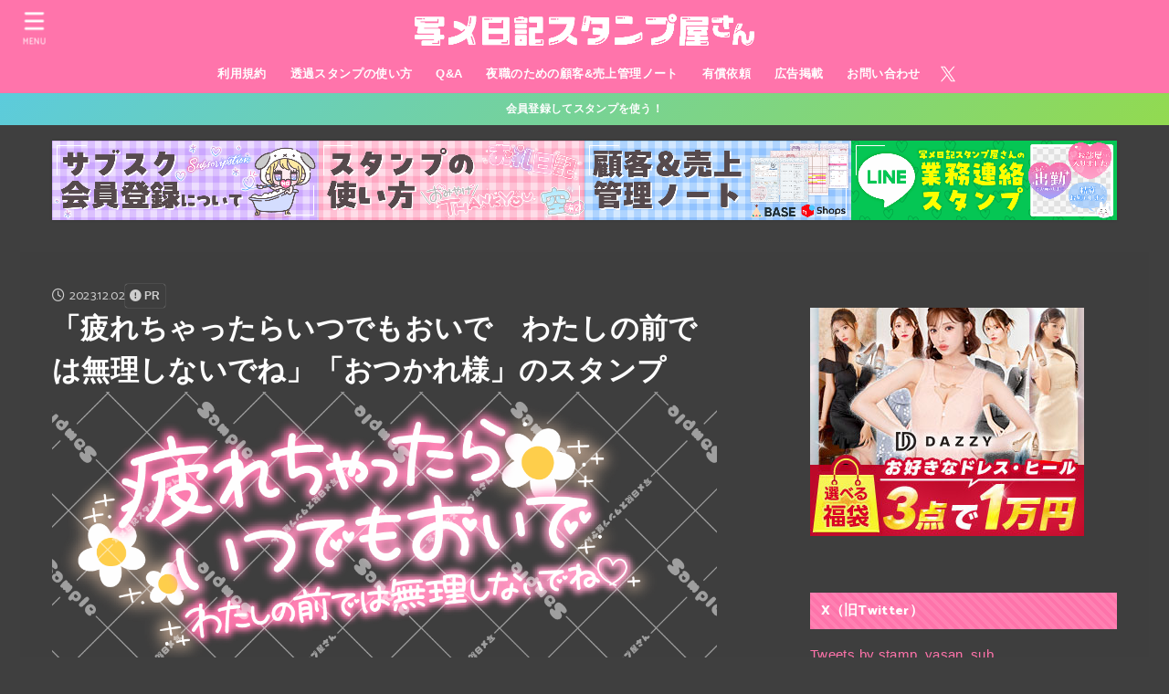

--- FILE ---
content_type: text/html; charset=UTF-8
request_url: https://stamp-yasan.com/tsukarechattara/
body_size: 37794
content:
<!doctype html>
<html dir="ltr" lang="ja" prefix="og: https://ogp.me/ns#">
<head>
<meta charset="utf-8">
<meta http-equiv="X-UA-Compatible" content="IE=edge">
<meta name="HandheldFriendly" content="True">
<meta name="MobileOptimized" content="320">
<meta name="viewport" content="width=device-width, initial-scale=1.0, viewport-fit=cover">
<link rel="pingback" href="https://stamp-yasan.com/xmlrpc.php">
<title>「疲れちゃったらいつでもおいで わたしの前では無理しないでね」「おつかれ様」のスタンプ | 写メ日記スタンプ屋さん</title>

		<!-- All in One SEO 4.9.2 - aioseo.com -->
	<meta name="robots" content="max-image-preview:large" />
	<meta name="author" content="写メ日記スタンプ屋さん"/>
	<meta name="google-site-verification" content="o4WNaOxJafJKhC4VW-d2OZ-yC7WFynO0iaC1oTX8HrI" />
	<link rel="canonical" href="https://stamp-yasan.com/tsukarechattara/" />
	<meta name="generator" content="All in One SEO (AIOSEO) 4.9.2" />

		<meta name="viewport" content="width=device-width,initial-scale=1.0">
<script async src="https://fundingchoicesmessages.google.com/i/pub-4441172724049424?ers=1" nonce="NqvpAzHA-6T0lUvPu0f_FA"></script><script nonce="NqvpAzHA-6T0lUvPu0f_FA">(function() {function signalGooglefcPresent() {if (!window.frames['googlefcPresent']) {if (document.body) {const iframe = document.createElement('iframe'); iframe.style = 'width: 0; height: 0; border: none; z-index: -1000; left: -1000px; top: -1000px;'; iframe.style.display = 'none'; iframe.name = 'googlefcPresent'; document.body.appendChild(iframe);} else {setTimeout(signalGooglefcPresent, 0);}}}signalGooglefcPresent();})();</script>

<script async src="https://pagead2.googlesyndication.com/pagead/js/adsbygoogle.js?client=ca-pub-4441172724049424"
     crossorigin="anonymous"></script>
		<meta property="og:locale" content="ja_JP" />
		<meta property="og:site_name" content="写メ日記スタンプ屋さん | 写メ日記に使える透過スタンプ作成中♡" />
		<meta property="og:type" content="article" />
		<meta property="og:title" content="「疲れちゃったらいつでもおいで わたしの前では無理しないでね」「おつかれ様」のスタンプ | 写メ日記スタンプ屋さん" />
		<meta property="og:url" content="https://stamp-yasan.com/tsukarechattara/" />
		<meta property="og:image" content="https://stamp-yasan.com/wp-content/uploads/2024/01/header_eyecatch_new.jpg" />
		<meta property="og:image:secure_url" content="https://stamp-yasan.com/wp-content/uploads/2024/01/header_eyecatch_new.jpg" />
		<meta property="og:image:width" content="2400" />
		<meta property="og:image:height" content="800" />
		<meta property="article:published_time" content="2023-12-02T07:26:51+00:00" />
		<meta property="article:modified_time" content="2025-10-23T04:26:55+00:00" />
		<meta name="twitter:card" content="summary_large_image" />
		<meta name="twitter:site" content="@stamp_yasan" />
		<meta name="twitter:title" content="「疲れちゃったらいつでもおいで わたしの前では無理しないでね」「おつかれ様」のスタンプ | 写メ日記スタンプ屋さん" />
		<meta name="twitter:creator" content="@stamp_yasan" />
		<meta name="twitter:image" content="https://stamp-yasan.com/wp-content/uploads/2023/12/tsukarechattara_b.png" />
		<meta name="twitter:label1" content="投稿者" />
		<meta name="twitter:data1" content="写メ日記スタンプ屋さん" />
		<script type="application/ld+json" class="aioseo-schema">
			{"@context":"https:\/\/schema.org","@graph":[{"@type":"BlogPosting","@id":"https:\/\/stamp-yasan.com\/tsukarechattara\/#blogposting","name":"\u300c\u75b2\u308c\u3061\u3083\u3063\u305f\u3089\u3044\u3064\u3067\u3082\u304a\u3044\u3067 \u308f\u305f\u3057\u306e\u524d\u3067\u306f\u7121\u7406\u3057\u306a\u3044\u3067\u306d\u300d\u300c\u304a\u3064\u304b\u308c\u69d8\u300d\u306e\u30b9\u30bf\u30f3\u30d7 | \u5199\u30e1\u65e5\u8a18\u30b9\u30bf\u30f3\u30d7\u5c4b\u3055\u3093","headline":"\u300c\u75b2\u308c\u3061\u3083\u3063\u305f\u3089\u3044\u3064\u3067\u3082\u304a\u3044\u3067\u3000\u308f\u305f\u3057\u306e\u524d\u3067\u306f\u7121\u7406\u3057\u306a\u3044\u3067\u306d\u300d\u300c\u304a\u3064\u304b\u308c\u69d8\u300d\u306e\u30b9\u30bf\u30f3\u30d7","author":{"@id":"https:\/\/stamp-yasan.com\/author\/stamp-yasan\/#author"},"publisher":{"@id":"https:\/\/stamp-yasan.com\/#organization"},"image":{"@type":"ImageObject","url":"https:\/\/stamp-yasan.com\/wp-content\/uploads\/2023\/12\/tsukarechattara.png?v=1737179419","width":1200,"height":933},"datePublished":"2023-12-02T16:26:51+09:00","dateModified":"2025-10-23T13:26:55+09:00","inLanguage":"ja","mainEntityOfPage":{"@id":"https:\/\/stamp-yasan.com\/tsukarechattara\/#webpage"},"isPartOf":{"@id":"https:\/\/stamp-yasan.com\/tsukarechattara\/#webpage"},"articleSection":"\u304a\u793c\u30fb\u6328\u62f6\u30fb\u304a\u3064\u304b\u308c\u69d8, \u30bf\u30e1\u8a9e, \u6a2a\u66f8\u304d, \u6587\u5b57, \u65e5\u672c\u8a9e, \u7652\u3084\u3057, \u306d\u304e\u3089\u3044, \u767d\u6587\u5b57, \u900f\u904e"},{"@type":"BreadcrumbList","@id":"https:\/\/stamp-yasan.com\/tsukarechattara\/#breadcrumblist","itemListElement":[{"@type":"ListItem","@id":"https:\/\/stamp-yasan.com#listItem","position":1,"name":"\u30db\u30fc\u30e0","item":"https:\/\/stamp-yasan.com","nextItem":{"@type":"ListItem","@id":"https:\/\/stamp-yasan.com\/category\/thankyou\/#listItem","name":"\u304a\u793c\u30fb\u6328\u62f6\u30fb\u304a\u3064\u304b\u308c\u69d8"}},{"@type":"ListItem","@id":"https:\/\/stamp-yasan.com\/category\/thankyou\/#listItem","position":2,"name":"\u304a\u793c\u30fb\u6328\u62f6\u30fb\u304a\u3064\u304b\u308c\u69d8","item":"https:\/\/stamp-yasan.com\/category\/thankyou\/","nextItem":{"@type":"ListItem","@id":"https:\/\/stamp-yasan.com\/tsukarechattara\/#listItem","name":"\u300c\u75b2\u308c\u3061\u3083\u3063\u305f\u3089\u3044\u3064\u3067\u3082\u304a\u3044\u3067\u3000\u308f\u305f\u3057\u306e\u524d\u3067\u306f\u7121\u7406\u3057\u306a\u3044\u3067\u306d\u300d\u300c\u304a\u3064\u304b\u308c\u69d8\u300d\u306e\u30b9\u30bf\u30f3\u30d7"},"previousItem":{"@type":"ListItem","@id":"https:\/\/stamp-yasan.com#listItem","name":"\u30db\u30fc\u30e0"}},{"@type":"ListItem","@id":"https:\/\/stamp-yasan.com\/tsukarechattara\/#listItem","position":3,"name":"\u300c\u75b2\u308c\u3061\u3083\u3063\u305f\u3089\u3044\u3064\u3067\u3082\u304a\u3044\u3067\u3000\u308f\u305f\u3057\u306e\u524d\u3067\u306f\u7121\u7406\u3057\u306a\u3044\u3067\u306d\u300d\u300c\u304a\u3064\u304b\u308c\u69d8\u300d\u306e\u30b9\u30bf\u30f3\u30d7","previousItem":{"@type":"ListItem","@id":"https:\/\/stamp-yasan.com\/category\/thankyou\/#listItem","name":"\u304a\u793c\u30fb\u6328\u62f6\u30fb\u304a\u3064\u304b\u308c\u69d8"}}]},{"@type":"Organization","@id":"https:\/\/stamp-yasan.com\/#organization","name":"\u5199\u30e1\u65e5\u8a18\u30b9\u30bf\u30f3\u30d7\u5c4b\u3055\u3093","description":"\u5199\u30e1\u65e5\u8a18\u306b\u4f7f\u3048\u308b\u900f\u904e\u30b9\u30bf\u30f3\u30d7\u4f5c\u6210\u4e2d\u2661","url":"https:\/\/stamp-yasan.com\/","logo":{"@type":"ImageObject","url":"https:\/\/stamp-yasan.com\/logo\/","@id":"https:\/\/stamp-yasan.com\/tsukarechattara\/#organizationLogo"},"image":{"@id":"https:\/\/stamp-yasan.com\/tsukarechattara\/#organizationLogo"},"sameAs":["https:\/\/x.com\/stamp_yasan"]},{"@type":"Person","@id":"https:\/\/stamp-yasan.com\/author\/stamp-yasan\/#author","url":"https:\/\/stamp-yasan.com\/author\/stamp-yasan\/","name":"\u5199\u30e1\u65e5\u8a18\u30b9\u30bf\u30f3\u30d7\u5c4b\u3055\u3093","image":{"@type":"ImageObject","@id":"https:\/\/stamp-yasan.com\/tsukarechattara\/#authorImage","url":"https:\/\/stamp-yasan.com\/wp-content\/uploads\/2022\/07\/cropped-profile-1-96x96.jpg","width":96,"height":96,"caption":"\u5199\u30e1\u65e5\u8a18\u30b9\u30bf\u30f3\u30d7\u5c4b\u3055\u3093"}},{"@type":"WebPage","@id":"https:\/\/stamp-yasan.com\/tsukarechattara\/#webpage","url":"https:\/\/stamp-yasan.com\/tsukarechattara\/","name":"\u300c\u75b2\u308c\u3061\u3083\u3063\u305f\u3089\u3044\u3064\u3067\u3082\u304a\u3044\u3067 \u308f\u305f\u3057\u306e\u524d\u3067\u306f\u7121\u7406\u3057\u306a\u3044\u3067\u306d\u300d\u300c\u304a\u3064\u304b\u308c\u69d8\u300d\u306e\u30b9\u30bf\u30f3\u30d7 | \u5199\u30e1\u65e5\u8a18\u30b9\u30bf\u30f3\u30d7\u5c4b\u3055\u3093","inLanguage":"ja","isPartOf":{"@id":"https:\/\/stamp-yasan.com\/#website"},"breadcrumb":{"@id":"https:\/\/stamp-yasan.com\/tsukarechattara\/#breadcrumblist"},"author":{"@id":"https:\/\/stamp-yasan.com\/author\/stamp-yasan\/#author"},"creator":{"@id":"https:\/\/stamp-yasan.com\/author\/stamp-yasan\/#author"},"image":{"@type":"ImageObject","url":"https:\/\/stamp-yasan.com\/wp-content\/uploads\/2023\/12\/tsukarechattara.png?v=1737179419","@id":"https:\/\/stamp-yasan.com\/tsukarechattara\/#mainImage","width":1200,"height":933},"primaryImageOfPage":{"@id":"https:\/\/stamp-yasan.com\/tsukarechattara\/#mainImage"},"datePublished":"2023-12-02T16:26:51+09:00","dateModified":"2025-10-23T13:26:55+09:00"},{"@type":"WebSite","@id":"https:\/\/stamp-yasan.com\/#website","url":"https:\/\/stamp-yasan.com\/","name":"\u5199\u30e1\u65e5\u8a18\u30b9\u30bf\u30f3\u30d7\u5c4b\u3055\u3093","description":"\u5199\u30e1\u65e5\u8a18\u306b\u4f7f\u3048\u308b\u900f\u904e\u30b9\u30bf\u30f3\u30d7\u4f5c\u6210\u4e2d\u2661","inLanguage":"ja","publisher":{"@id":"https:\/\/stamp-yasan.com\/#organization"}}]}
		</script>
		<!-- All in One SEO -->

<link rel='dns-prefetch' href='//fonts.googleapis.com' />
<link rel='dns-prefetch' href='//cdnjs.cloudflare.com' />
<link rel="alternate" type="application/rss+xml" title="写メ日記スタンプ屋さん &raquo; フィード" href="https://stamp-yasan.com/feed/" />
<link rel="alternate" type="application/rss+xml" title="写メ日記スタンプ屋さん &raquo; コメントフィード" href="https://stamp-yasan.com/comments/feed/" />
<script type="text/javascript" id="wpp-js" src="https://stamp-yasan.com/wp-content/plugins/wordpress-popular-posts/assets/js/wpp.min.js?ver=7.3.6" data-sampling="1" data-sampling-rate="100" data-api-url="https://stamp-yasan.com/wp-json/wordpress-popular-posts" data-post-id="5287" data-token="2fa2a49eb7" data-lang="0" data-debug="0"></script>
<link rel="alternate" title="oEmbed (JSON)" type="application/json+oembed" href="https://stamp-yasan.com/wp-json/oembed/1.0/embed?url=https%3A%2F%2Fstamp-yasan.com%2Ftsukarechattara%2F" />
<link rel="alternate" title="oEmbed (XML)" type="text/xml+oembed" href="https://stamp-yasan.com/wp-json/oembed/1.0/embed?url=https%3A%2F%2Fstamp-yasan.com%2Ftsukarechattara%2F&#038;format=xml" />
		<!-- This site uses the Google Analytics by MonsterInsights plugin v9.11.0 - Using Analytics tracking - https://www.monsterinsights.com/ -->
							<script src="//www.googletagmanager.com/gtag/js?id=G-TNQ0EG0YQM"  data-cfasync="false" data-wpfc-render="false" type="text/javascript" async></script>
			<script data-cfasync="false" data-wpfc-render="false" type="text/javascript">
				var mi_version = '9.11.0';
				var mi_track_user = true;
				var mi_no_track_reason = '';
								var MonsterInsightsDefaultLocations = {"page_location":"https:\/\/stamp-yasan.com\/tsukarechattara\/"};
								if ( typeof MonsterInsightsPrivacyGuardFilter === 'function' ) {
					var MonsterInsightsLocations = (typeof MonsterInsightsExcludeQuery === 'object') ? MonsterInsightsPrivacyGuardFilter( MonsterInsightsExcludeQuery ) : MonsterInsightsPrivacyGuardFilter( MonsterInsightsDefaultLocations );
				} else {
					var MonsterInsightsLocations = (typeof MonsterInsightsExcludeQuery === 'object') ? MonsterInsightsExcludeQuery : MonsterInsightsDefaultLocations;
				}

								var disableStrs = [
										'ga-disable-G-TNQ0EG0YQM',
									];

				/* Function to detect opted out users */
				function __gtagTrackerIsOptedOut() {
					for (var index = 0; index < disableStrs.length; index++) {
						if (document.cookie.indexOf(disableStrs[index] + '=true') > -1) {
							return true;
						}
					}

					return false;
				}

				/* Disable tracking if the opt-out cookie exists. */
				if (__gtagTrackerIsOptedOut()) {
					for (var index = 0; index < disableStrs.length; index++) {
						window[disableStrs[index]] = true;
					}
				}

				/* Opt-out function */
				function __gtagTrackerOptout() {
					for (var index = 0; index < disableStrs.length; index++) {
						document.cookie = disableStrs[index] + '=true; expires=Thu, 31 Dec 2099 23:59:59 UTC; path=/';
						window[disableStrs[index]] = true;
					}
				}

				if ('undefined' === typeof gaOptout) {
					function gaOptout() {
						__gtagTrackerOptout();
					}
				}
								window.dataLayer = window.dataLayer || [];

				window.MonsterInsightsDualTracker = {
					helpers: {},
					trackers: {},
				};
				if (mi_track_user) {
					function __gtagDataLayer() {
						dataLayer.push(arguments);
					}

					function __gtagTracker(type, name, parameters) {
						if (!parameters) {
							parameters = {};
						}

						if (parameters.send_to) {
							__gtagDataLayer.apply(null, arguments);
							return;
						}

						if (type === 'event') {
														parameters.send_to = monsterinsights_frontend.v4_id;
							var hookName = name;
							if (typeof parameters['event_category'] !== 'undefined') {
								hookName = parameters['event_category'] + ':' + name;
							}

							if (typeof MonsterInsightsDualTracker.trackers[hookName] !== 'undefined') {
								MonsterInsightsDualTracker.trackers[hookName](parameters);
							} else {
								__gtagDataLayer('event', name, parameters);
							}
							
						} else {
							__gtagDataLayer.apply(null, arguments);
						}
					}

					__gtagTracker('js', new Date());
					__gtagTracker('set', {
						'developer_id.dZGIzZG': true,
											});
					if ( MonsterInsightsLocations.page_location ) {
						__gtagTracker('set', MonsterInsightsLocations);
					}
										__gtagTracker('config', 'G-TNQ0EG0YQM', {"forceSSL":"true","link_attribution":"true"} );
										window.gtag = __gtagTracker;										(function () {
						/* https://developers.google.com/analytics/devguides/collection/analyticsjs/ */
						/* ga and __gaTracker compatibility shim. */
						var noopfn = function () {
							return null;
						};
						var newtracker = function () {
							return new Tracker();
						};
						var Tracker = function () {
							return null;
						};
						var p = Tracker.prototype;
						p.get = noopfn;
						p.set = noopfn;
						p.send = function () {
							var args = Array.prototype.slice.call(arguments);
							args.unshift('send');
							__gaTracker.apply(null, args);
						};
						var __gaTracker = function () {
							var len = arguments.length;
							if (len === 0) {
								return;
							}
							var f = arguments[len - 1];
							if (typeof f !== 'object' || f === null || typeof f.hitCallback !== 'function') {
								if ('send' === arguments[0]) {
									var hitConverted, hitObject = false, action;
									if ('event' === arguments[1]) {
										if ('undefined' !== typeof arguments[3]) {
											hitObject = {
												'eventAction': arguments[3],
												'eventCategory': arguments[2],
												'eventLabel': arguments[4],
												'value': arguments[5] ? arguments[5] : 1,
											}
										}
									}
									if ('pageview' === arguments[1]) {
										if ('undefined' !== typeof arguments[2]) {
											hitObject = {
												'eventAction': 'page_view',
												'page_path': arguments[2],
											}
										}
									}
									if (typeof arguments[2] === 'object') {
										hitObject = arguments[2];
									}
									if (typeof arguments[5] === 'object') {
										Object.assign(hitObject, arguments[5]);
									}
									if ('undefined' !== typeof arguments[1].hitType) {
										hitObject = arguments[1];
										if ('pageview' === hitObject.hitType) {
											hitObject.eventAction = 'page_view';
										}
									}
									if (hitObject) {
										action = 'timing' === arguments[1].hitType ? 'timing_complete' : hitObject.eventAction;
										hitConverted = mapArgs(hitObject);
										__gtagTracker('event', action, hitConverted);
									}
								}
								return;
							}

							function mapArgs(args) {
								var arg, hit = {};
								var gaMap = {
									'eventCategory': 'event_category',
									'eventAction': 'event_action',
									'eventLabel': 'event_label',
									'eventValue': 'event_value',
									'nonInteraction': 'non_interaction',
									'timingCategory': 'event_category',
									'timingVar': 'name',
									'timingValue': 'value',
									'timingLabel': 'event_label',
									'page': 'page_path',
									'location': 'page_location',
									'title': 'page_title',
									'referrer' : 'page_referrer',
								};
								for (arg in args) {
																		if (!(!args.hasOwnProperty(arg) || !gaMap.hasOwnProperty(arg))) {
										hit[gaMap[arg]] = args[arg];
									} else {
										hit[arg] = args[arg];
									}
								}
								return hit;
							}

							try {
								f.hitCallback();
							} catch (ex) {
							}
						};
						__gaTracker.create = newtracker;
						__gaTracker.getByName = newtracker;
						__gaTracker.getAll = function () {
							return [];
						};
						__gaTracker.remove = noopfn;
						__gaTracker.loaded = true;
						window['__gaTracker'] = __gaTracker;
					})();
									} else {
										console.log("");
					(function () {
						function __gtagTracker() {
							return null;
						}

						window['__gtagTracker'] = __gtagTracker;
						window['gtag'] = __gtagTracker;
					})();
									}
			</script>
							<!-- / Google Analytics by MonsterInsights -->
		<style id='wp-img-auto-sizes-contain-inline-css' type='text/css'>
img:is([sizes=auto i],[sizes^="auto," i]){contain-intrinsic-size:3000px 1500px}
/*# sourceURL=wp-img-auto-sizes-contain-inline-css */
</style>
<style id='wp-emoji-styles-inline-css' type='text/css'>

	img.wp-smiley, img.emoji {
		display: inline !important;
		border: none !important;
		box-shadow: none !important;
		height: 1em !important;
		width: 1em !important;
		margin: 0 0.07em !important;
		vertical-align: -0.1em !important;
		background: none !important;
		padding: 0 !important;
	}
/*# sourceURL=wp-emoji-styles-inline-css */
</style>
<style id='wp-block-library-inline-css' type='text/css'>
:root{--wp-block-synced-color:#7a00df;--wp-block-synced-color--rgb:122,0,223;--wp-bound-block-color:var(--wp-block-synced-color);--wp-editor-canvas-background:#ddd;--wp-admin-theme-color:#007cba;--wp-admin-theme-color--rgb:0,124,186;--wp-admin-theme-color-darker-10:#006ba1;--wp-admin-theme-color-darker-10--rgb:0,107,160.5;--wp-admin-theme-color-darker-20:#005a87;--wp-admin-theme-color-darker-20--rgb:0,90,135;--wp-admin-border-width-focus:2px}@media (min-resolution:192dpi){:root{--wp-admin-border-width-focus:1.5px}}.wp-element-button{cursor:pointer}:root .has-very-light-gray-background-color{background-color:#eee}:root .has-very-dark-gray-background-color{background-color:#313131}:root .has-very-light-gray-color{color:#eee}:root .has-very-dark-gray-color{color:#313131}:root .has-vivid-green-cyan-to-vivid-cyan-blue-gradient-background{background:linear-gradient(135deg,#00d084,#0693e3)}:root .has-purple-crush-gradient-background{background:linear-gradient(135deg,#34e2e4,#4721fb 50%,#ab1dfe)}:root .has-hazy-dawn-gradient-background{background:linear-gradient(135deg,#faaca8,#dad0ec)}:root .has-subdued-olive-gradient-background{background:linear-gradient(135deg,#fafae1,#67a671)}:root .has-atomic-cream-gradient-background{background:linear-gradient(135deg,#fdd79a,#004a59)}:root .has-nightshade-gradient-background{background:linear-gradient(135deg,#330968,#31cdcf)}:root .has-midnight-gradient-background{background:linear-gradient(135deg,#020381,#2874fc)}:root{--wp--preset--font-size--normal:16px;--wp--preset--font-size--huge:42px}.has-regular-font-size{font-size:1em}.has-larger-font-size{font-size:2.625em}.has-normal-font-size{font-size:var(--wp--preset--font-size--normal)}.has-huge-font-size{font-size:var(--wp--preset--font-size--huge)}.has-text-align-center{text-align:center}.has-text-align-left{text-align:left}.has-text-align-right{text-align:right}.has-fit-text{white-space:nowrap!important}#end-resizable-editor-section{display:none}.aligncenter{clear:both}.items-justified-left{justify-content:flex-start}.items-justified-center{justify-content:center}.items-justified-right{justify-content:flex-end}.items-justified-space-between{justify-content:space-between}.screen-reader-text{border:0;clip-path:inset(50%);height:1px;margin:-1px;overflow:hidden;padding:0;position:absolute;width:1px;word-wrap:normal!important}.screen-reader-text:focus{background-color:#ddd;clip-path:none;color:#444;display:block;font-size:1em;height:auto;left:5px;line-height:normal;padding:15px 23px 14px;text-decoration:none;top:5px;width:auto;z-index:100000}html :where(.has-border-color){border-style:solid}html :where([style*=border-top-color]){border-top-style:solid}html :where([style*=border-right-color]){border-right-style:solid}html :where([style*=border-bottom-color]){border-bottom-style:solid}html :where([style*=border-left-color]){border-left-style:solid}html :where([style*=border-width]){border-style:solid}html :where([style*=border-top-width]){border-top-style:solid}html :where([style*=border-right-width]){border-right-style:solid}html :where([style*=border-bottom-width]){border-bottom-style:solid}html :where([style*=border-left-width]){border-left-style:solid}html :where(img[class*=wp-image-]){height:auto;max-width:100%}:where(figure){margin:0 0 1em}html :where(.is-position-sticky){--wp-admin--admin-bar--position-offset:var(--wp-admin--admin-bar--height,0px)}@media screen and (max-width:600px){html :where(.is-position-sticky){--wp-admin--admin-bar--position-offset:0px}}

/*# sourceURL=wp-block-library-inline-css */
</style><style id='wp-block-heading-inline-css' type='text/css'>
h1:where(.wp-block-heading).has-background,h2:where(.wp-block-heading).has-background,h3:where(.wp-block-heading).has-background,h4:where(.wp-block-heading).has-background,h5:where(.wp-block-heading).has-background,h6:where(.wp-block-heading).has-background{padding:1.25em 2.375em}h1.has-text-align-left[style*=writing-mode]:where([style*=vertical-lr]),h1.has-text-align-right[style*=writing-mode]:where([style*=vertical-rl]),h2.has-text-align-left[style*=writing-mode]:where([style*=vertical-lr]),h2.has-text-align-right[style*=writing-mode]:where([style*=vertical-rl]),h3.has-text-align-left[style*=writing-mode]:where([style*=vertical-lr]),h3.has-text-align-right[style*=writing-mode]:where([style*=vertical-rl]),h4.has-text-align-left[style*=writing-mode]:where([style*=vertical-lr]),h4.has-text-align-right[style*=writing-mode]:where([style*=vertical-rl]),h5.has-text-align-left[style*=writing-mode]:where([style*=vertical-lr]),h5.has-text-align-right[style*=writing-mode]:where([style*=vertical-rl]),h6.has-text-align-left[style*=writing-mode]:where([style*=vertical-lr]),h6.has-text-align-right[style*=writing-mode]:where([style*=vertical-rl]){rotate:180deg}
/*# sourceURL=https://stamp-yasan.com/wp-includes/blocks/heading/style.min.css */
</style>
<style id='wp-block-image-inline-css' type='text/css'>
.wp-block-image>a,.wp-block-image>figure>a{display:inline-block}.wp-block-image img{box-sizing:border-box;height:auto;max-width:100%;vertical-align:bottom}@media not (prefers-reduced-motion){.wp-block-image img.hide{visibility:hidden}.wp-block-image img.show{animation:show-content-image .4s}}.wp-block-image[style*=border-radius] img,.wp-block-image[style*=border-radius]>a{border-radius:inherit}.wp-block-image.has-custom-border img{box-sizing:border-box}.wp-block-image.aligncenter{text-align:center}.wp-block-image.alignfull>a,.wp-block-image.alignwide>a{width:100%}.wp-block-image.alignfull img,.wp-block-image.alignwide img{height:auto;width:100%}.wp-block-image .aligncenter,.wp-block-image .alignleft,.wp-block-image .alignright,.wp-block-image.aligncenter,.wp-block-image.alignleft,.wp-block-image.alignright{display:table}.wp-block-image .aligncenter>figcaption,.wp-block-image .alignleft>figcaption,.wp-block-image .alignright>figcaption,.wp-block-image.aligncenter>figcaption,.wp-block-image.alignleft>figcaption,.wp-block-image.alignright>figcaption{caption-side:bottom;display:table-caption}.wp-block-image .alignleft{float:left;margin:.5em 1em .5em 0}.wp-block-image .alignright{float:right;margin:.5em 0 .5em 1em}.wp-block-image .aligncenter{margin-left:auto;margin-right:auto}.wp-block-image :where(figcaption){margin-bottom:1em;margin-top:.5em}.wp-block-image.is-style-circle-mask img{border-radius:9999px}@supports ((-webkit-mask-image:none) or (mask-image:none)) or (-webkit-mask-image:none){.wp-block-image.is-style-circle-mask img{border-radius:0;-webkit-mask-image:url('data:image/svg+xml;utf8,<svg viewBox="0 0 100 100" xmlns="http://www.w3.org/2000/svg"><circle cx="50" cy="50" r="50"/></svg>');mask-image:url('data:image/svg+xml;utf8,<svg viewBox="0 0 100 100" xmlns="http://www.w3.org/2000/svg"><circle cx="50" cy="50" r="50"/></svg>');mask-mode:alpha;-webkit-mask-position:center;mask-position:center;-webkit-mask-repeat:no-repeat;mask-repeat:no-repeat;-webkit-mask-size:contain;mask-size:contain}}:root :where(.wp-block-image.is-style-rounded img,.wp-block-image .is-style-rounded img){border-radius:9999px}.wp-block-image figure{margin:0}.wp-lightbox-container{display:flex;flex-direction:column;position:relative}.wp-lightbox-container img{cursor:zoom-in}.wp-lightbox-container img:hover+button{opacity:1}.wp-lightbox-container button{align-items:center;backdrop-filter:blur(16px) saturate(180%);background-color:#5a5a5a40;border:none;border-radius:4px;cursor:zoom-in;display:flex;height:20px;justify-content:center;opacity:0;padding:0;position:absolute;right:16px;text-align:center;top:16px;width:20px;z-index:100}@media not (prefers-reduced-motion){.wp-lightbox-container button{transition:opacity .2s ease}}.wp-lightbox-container button:focus-visible{outline:3px auto #5a5a5a40;outline:3px auto -webkit-focus-ring-color;outline-offset:3px}.wp-lightbox-container button:hover{cursor:pointer;opacity:1}.wp-lightbox-container button:focus{opacity:1}.wp-lightbox-container button:focus,.wp-lightbox-container button:hover,.wp-lightbox-container button:not(:hover):not(:active):not(.has-background){background-color:#5a5a5a40;border:none}.wp-lightbox-overlay{box-sizing:border-box;cursor:zoom-out;height:100vh;left:0;overflow:hidden;position:fixed;top:0;visibility:hidden;width:100%;z-index:100000}.wp-lightbox-overlay .close-button{align-items:center;cursor:pointer;display:flex;justify-content:center;min-height:40px;min-width:40px;padding:0;position:absolute;right:calc(env(safe-area-inset-right) + 16px);top:calc(env(safe-area-inset-top) + 16px);z-index:5000000}.wp-lightbox-overlay .close-button:focus,.wp-lightbox-overlay .close-button:hover,.wp-lightbox-overlay .close-button:not(:hover):not(:active):not(.has-background){background:none;border:none}.wp-lightbox-overlay .lightbox-image-container{height:var(--wp--lightbox-container-height);left:50%;overflow:hidden;position:absolute;top:50%;transform:translate(-50%,-50%);transform-origin:top left;width:var(--wp--lightbox-container-width);z-index:9999999999}.wp-lightbox-overlay .wp-block-image{align-items:center;box-sizing:border-box;display:flex;height:100%;justify-content:center;margin:0;position:relative;transform-origin:0 0;width:100%;z-index:3000000}.wp-lightbox-overlay .wp-block-image img{height:var(--wp--lightbox-image-height);min-height:var(--wp--lightbox-image-height);min-width:var(--wp--lightbox-image-width);width:var(--wp--lightbox-image-width)}.wp-lightbox-overlay .wp-block-image figcaption{display:none}.wp-lightbox-overlay button{background:none;border:none}.wp-lightbox-overlay .scrim{background-color:#fff;height:100%;opacity:.9;position:absolute;width:100%;z-index:2000000}.wp-lightbox-overlay.active{visibility:visible}@media not (prefers-reduced-motion){.wp-lightbox-overlay.active{animation:turn-on-visibility .25s both}.wp-lightbox-overlay.active img{animation:turn-on-visibility .35s both}.wp-lightbox-overlay.show-closing-animation:not(.active){animation:turn-off-visibility .35s both}.wp-lightbox-overlay.show-closing-animation:not(.active) img{animation:turn-off-visibility .25s both}.wp-lightbox-overlay.zoom.active{animation:none;opacity:1;visibility:visible}.wp-lightbox-overlay.zoom.active .lightbox-image-container{animation:lightbox-zoom-in .4s}.wp-lightbox-overlay.zoom.active .lightbox-image-container img{animation:none}.wp-lightbox-overlay.zoom.active .scrim{animation:turn-on-visibility .4s forwards}.wp-lightbox-overlay.zoom.show-closing-animation:not(.active){animation:none}.wp-lightbox-overlay.zoom.show-closing-animation:not(.active) .lightbox-image-container{animation:lightbox-zoom-out .4s}.wp-lightbox-overlay.zoom.show-closing-animation:not(.active) .lightbox-image-container img{animation:none}.wp-lightbox-overlay.zoom.show-closing-animation:not(.active) .scrim{animation:turn-off-visibility .4s forwards}}@keyframes show-content-image{0%{visibility:hidden}99%{visibility:hidden}to{visibility:visible}}@keyframes turn-on-visibility{0%{opacity:0}to{opacity:1}}@keyframes turn-off-visibility{0%{opacity:1;visibility:visible}99%{opacity:0;visibility:visible}to{opacity:0;visibility:hidden}}@keyframes lightbox-zoom-in{0%{transform:translate(calc((-100vw + var(--wp--lightbox-scrollbar-width))/2 + var(--wp--lightbox-initial-left-position)),calc(-50vh + var(--wp--lightbox-initial-top-position))) scale(var(--wp--lightbox-scale))}to{transform:translate(-50%,-50%) scale(1)}}@keyframes lightbox-zoom-out{0%{transform:translate(-50%,-50%) scale(1);visibility:visible}99%{visibility:visible}to{transform:translate(calc((-100vw + var(--wp--lightbox-scrollbar-width))/2 + var(--wp--lightbox-initial-left-position)),calc(-50vh + var(--wp--lightbox-initial-top-position))) scale(var(--wp--lightbox-scale));visibility:hidden}}
/*# sourceURL=https://stamp-yasan.com/wp-includes/blocks/image/style.min.css */
</style>
<style id='wp-block-group-inline-css' type='text/css'>
.wp-block-group{box-sizing:border-box}:where(.wp-block-group.wp-block-group-is-layout-constrained){position:relative}
/*# sourceURL=https://stamp-yasan.com/wp-includes/blocks/group/style.min.css */
</style>
<style id='wp-block-paragraph-inline-css' type='text/css'>
.is-small-text{font-size:.875em}.is-regular-text{font-size:1em}.is-large-text{font-size:2.25em}.is-larger-text{font-size:3em}.has-drop-cap:not(:focus):first-letter{float:left;font-size:8.4em;font-style:normal;font-weight:100;line-height:.68;margin:.05em .1em 0 0;text-transform:uppercase}body.rtl .has-drop-cap:not(:focus):first-letter{float:none;margin-left:.1em}p.has-drop-cap.has-background{overflow:hidden}:root :where(p.has-background){padding:1.25em 2.375em}:where(p.has-text-color:not(.has-link-color)) a{color:inherit}p.has-text-align-left[style*="writing-mode:vertical-lr"],p.has-text-align-right[style*="writing-mode:vertical-rl"]{rotate:180deg}
/*# sourceURL=https://stamp-yasan.com/wp-includes/blocks/paragraph/style.min.css */
</style>
<style id='global-styles-inline-css' type='text/css'>
:root{--wp--preset--aspect-ratio--square: 1;--wp--preset--aspect-ratio--4-3: 4/3;--wp--preset--aspect-ratio--3-4: 3/4;--wp--preset--aspect-ratio--3-2: 3/2;--wp--preset--aspect-ratio--2-3: 2/3;--wp--preset--aspect-ratio--16-9: 16/9;--wp--preset--aspect-ratio--9-16: 9/16;--wp--preset--color--black: #000;--wp--preset--color--cyan-bluish-gray: #abb8c3;--wp--preset--color--white: #fff;--wp--preset--color--pale-pink: #f78da7;--wp--preset--color--vivid-red: #cf2e2e;--wp--preset--color--luminous-vivid-orange: #ff6900;--wp--preset--color--luminous-vivid-amber: #fcb900;--wp--preset--color--light-green-cyan: #7bdcb5;--wp--preset--color--vivid-green-cyan: #00d084;--wp--preset--color--pale-cyan-blue: #8ed1fc;--wp--preset--color--vivid-cyan-blue: #0693e3;--wp--preset--color--vivid-purple: #9b51e0;--wp--preset--color--stk-palette-one: var(--stk-palette-color1);--wp--preset--color--stk-palette-two: var(--stk-palette-color2);--wp--preset--color--stk-palette-three: var(--stk-palette-color3);--wp--preset--color--stk-palette-four: var(--stk-palette-color4);--wp--preset--color--stk-palette-five: var(--stk-palette-color5);--wp--preset--color--stk-palette-six: var(--stk-palette-color6);--wp--preset--color--stk-palette-seven: var(--stk-palette-color7);--wp--preset--color--stk-palette-eight: var(--stk-palette-color8);--wp--preset--color--stk-palette-nine: var(--stk-palette-color9);--wp--preset--color--stk-palette-ten: var(--stk-palette-color10);--wp--preset--color--mainttlbg: var(--main-ttl-bg);--wp--preset--color--mainttltext: var(--main-ttl-color);--wp--preset--color--stkeditorcolor-one: var(--stk-editor-color1);--wp--preset--color--stkeditorcolor-two: var(--stk-editor-color2);--wp--preset--color--stkeditorcolor-three: var(--stk-editor-color3);--wp--preset--gradient--vivid-cyan-blue-to-vivid-purple: linear-gradient(135deg,rgb(6,147,227) 0%,rgb(155,81,224) 100%);--wp--preset--gradient--light-green-cyan-to-vivid-green-cyan: linear-gradient(135deg,rgb(122,220,180) 0%,rgb(0,208,130) 100%);--wp--preset--gradient--luminous-vivid-amber-to-luminous-vivid-orange: linear-gradient(135deg,rgb(252,185,0) 0%,rgb(255,105,0) 100%);--wp--preset--gradient--luminous-vivid-orange-to-vivid-red: linear-gradient(135deg,rgb(255,105,0) 0%,rgb(207,46,46) 100%);--wp--preset--gradient--very-light-gray-to-cyan-bluish-gray: linear-gradient(135deg,rgb(238,238,238) 0%,rgb(169,184,195) 100%);--wp--preset--gradient--cool-to-warm-spectrum: linear-gradient(135deg,rgb(74,234,220) 0%,rgb(151,120,209) 20%,rgb(207,42,186) 40%,rgb(238,44,130) 60%,rgb(251,105,98) 80%,rgb(254,248,76) 100%);--wp--preset--gradient--blush-light-purple: linear-gradient(135deg,rgb(255,206,236) 0%,rgb(152,150,240) 100%);--wp--preset--gradient--blush-bordeaux: linear-gradient(135deg,rgb(254,205,165) 0%,rgb(254,45,45) 50%,rgb(107,0,62) 100%);--wp--preset--gradient--luminous-dusk: linear-gradient(135deg,rgb(255,203,112) 0%,rgb(199,81,192) 50%,rgb(65,88,208) 100%);--wp--preset--gradient--pale-ocean: linear-gradient(135deg,rgb(255,245,203) 0%,rgb(182,227,212) 50%,rgb(51,167,181) 100%);--wp--preset--gradient--electric-grass: linear-gradient(135deg,rgb(202,248,128) 0%,rgb(113,206,126) 100%);--wp--preset--gradient--midnight: linear-gradient(135deg,rgb(2,3,129) 0%,rgb(40,116,252) 100%);--wp--preset--font-size--small: 13px;--wp--preset--font-size--medium: 20px;--wp--preset--font-size--large: 36px;--wp--preset--font-size--x-large: 42px;--wp--preset--spacing--20: 0.44rem;--wp--preset--spacing--30: 0.67rem;--wp--preset--spacing--40: 1rem;--wp--preset--spacing--50: 1.5rem;--wp--preset--spacing--60: 2.25rem;--wp--preset--spacing--70: 3.38rem;--wp--preset--spacing--80: 5.06rem;--wp--preset--shadow--natural: 6px 6px 9px rgba(0, 0, 0, 0.2);--wp--preset--shadow--deep: 12px 12px 50px rgba(0, 0, 0, 0.4);--wp--preset--shadow--sharp: 6px 6px 0px rgba(0, 0, 0, 0.2);--wp--preset--shadow--outlined: 6px 6px 0px -3px rgb(255, 255, 255), 6px 6px rgb(0, 0, 0);--wp--preset--shadow--crisp: 6px 6px 0px rgb(0, 0, 0);}:where(.is-layout-flex){gap: 0.5em;}:where(.is-layout-grid){gap: 0.5em;}body .is-layout-flex{display: flex;}.is-layout-flex{flex-wrap: wrap;align-items: center;}.is-layout-flex > :is(*, div){margin: 0;}body .is-layout-grid{display: grid;}.is-layout-grid > :is(*, div){margin: 0;}:where(.wp-block-columns.is-layout-flex){gap: 2em;}:where(.wp-block-columns.is-layout-grid){gap: 2em;}:where(.wp-block-post-template.is-layout-flex){gap: 1.25em;}:where(.wp-block-post-template.is-layout-grid){gap: 1.25em;}.has-black-color{color: var(--wp--preset--color--black) !important;}.has-cyan-bluish-gray-color{color: var(--wp--preset--color--cyan-bluish-gray) !important;}.has-white-color{color: var(--wp--preset--color--white) !important;}.has-pale-pink-color{color: var(--wp--preset--color--pale-pink) !important;}.has-vivid-red-color{color: var(--wp--preset--color--vivid-red) !important;}.has-luminous-vivid-orange-color{color: var(--wp--preset--color--luminous-vivid-orange) !important;}.has-luminous-vivid-amber-color{color: var(--wp--preset--color--luminous-vivid-amber) !important;}.has-light-green-cyan-color{color: var(--wp--preset--color--light-green-cyan) !important;}.has-vivid-green-cyan-color{color: var(--wp--preset--color--vivid-green-cyan) !important;}.has-pale-cyan-blue-color{color: var(--wp--preset--color--pale-cyan-blue) !important;}.has-vivid-cyan-blue-color{color: var(--wp--preset--color--vivid-cyan-blue) !important;}.has-vivid-purple-color{color: var(--wp--preset--color--vivid-purple) !important;}.has-black-background-color{background-color: var(--wp--preset--color--black) !important;}.has-cyan-bluish-gray-background-color{background-color: var(--wp--preset--color--cyan-bluish-gray) !important;}.has-white-background-color{background-color: var(--wp--preset--color--white) !important;}.has-pale-pink-background-color{background-color: var(--wp--preset--color--pale-pink) !important;}.has-vivid-red-background-color{background-color: var(--wp--preset--color--vivid-red) !important;}.has-luminous-vivid-orange-background-color{background-color: var(--wp--preset--color--luminous-vivid-orange) !important;}.has-luminous-vivid-amber-background-color{background-color: var(--wp--preset--color--luminous-vivid-amber) !important;}.has-light-green-cyan-background-color{background-color: var(--wp--preset--color--light-green-cyan) !important;}.has-vivid-green-cyan-background-color{background-color: var(--wp--preset--color--vivid-green-cyan) !important;}.has-pale-cyan-blue-background-color{background-color: var(--wp--preset--color--pale-cyan-blue) !important;}.has-vivid-cyan-blue-background-color{background-color: var(--wp--preset--color--vivid-cyan-blue) !important;}.has-vivid-purple-background-color{background-color: var(--wp--preset--color--vivid-purple) !important;}.has-black-border-color{border-color: var(--wp--preset--color--black) !important;}.has-cyan-bluish-gray-border-color{border-color: var(--wp--preset--color--cyan-bluish-gray) !important;}.has-white-border-color{border-color: var(--wp--preset--color--white) !important;}.has-pale-pink-border-color{border-color: var(--wp--preset--color--pale-pink) !important;}.has-vivid-red-border-color{border-color: var(--wp--preset--color--vivid-red) !important;}.has-luminous-vivid-orange-border-color{border-color: var(--wp--preset--color--luminous-vivid-orange) !important;}.has-luminous-vivid-amber-border-color{border-color: var(--wp--preset--color--luminous-vivid-amber) !important;}.has-light-green-cyan-border-color{border-color: var(--wp--preset--color--light-green-cyan) !important;}.has-vivid-green-cyan-border-color{border-color: var(--wp--preset--color--vivid-green-cyan) !important;}.has-pale-cyan-blue-border-color{border-color: var(--wp--preset--color--pale-cyan-blue) !important;}.has-vivid-cyan-blue-border-color{border-color: var(--wp--preset--color--vivid-cyan-blue) !important;}.has-vivid-purple-border-color{border-color: var(--wp--preset--color--vivid-purple) !important;}.has-vivid-cyan-blue-to-vivid-purple-gradient-background{background: var(--wp--preset--gradient--vivid-cyan-blue-to-vivid-purple) !important;}.has-light-green-cyan-to-vivid-green-cyan-gradient-background{background: var(--wp--preset--gradient--light-green-cyan-to-vivid-green-cyan) !important;}.has-luminous-vivid-amber-to-luminous-vivid-orange-gradient-background{background: var(--wp--preset--gradient--luminous-vivid-amber-to-luminous-vivid-orange) !important;}.has-luminous-vivid-orange-to-vivid-red-gradient-background{background: var(--wp--preset--gradient--luminous-vivid-orange-to-vivid-red) !important;}.has-very-light-gray-to-cyan-bluish-gray-gradient-background{background: var(--wp--preset--gradient--very-light-gray-to-cyan-bluish-gray) !important;}.has-cool-to-warm-spectrum-gradient-background{background: var(--wp--preset--gradient--cool-to-warm-spectrum) !important;}.has-blush-light-purple-gradient-background{background: var(--wp--preset--gradient--blush-light-purple) !important;}.has-blush-bordeaux-gradient-background{background: var(--wp--preset--gradient--blush-bordeaux) !important;}.has-luminous-dusk-gradient-background{background: var(--wp--preset--gradient--luminous-dusk) !important;}.has-pale-ocean-gradient-background{background: var(--wp--preset--gradient--pale-ocean) !important;}.has-electric-grass-gradient-background{background: var(--wp--preset--gradient--electric-grass) !important;}.has-midnight-gradient-background{background: var(--wp--preset--gradient--midnight) !important;}.has-small-font-size{font-size: var(--wp--preset--font-size--small) !important;}.has-medium-font-size{font-size: var(--wp--preset--font-size--medium) !important;}.has-large-font-size{font-size: var(--wp--preset--font-size--large) !important;}.has-x-large-font-size{font-size: var(--wp--preset--font-size--x-large) !important;}
/*# sourceURL=global-styles-inline-css */
</style>
<style id='core-block-supports-inline-css' type='text/css'>
.wp-container-core-group-is-layout-ad2f72ca{flex-wrap:nowrap;}
/*# sourceURL=core-block-supports-inline-css */
</style>

<style id='classic-theme-styles-inline-css' type='text/css'>
/*! This file is auto-generated */
.wp-block-button__link{color:#fff;background-color:#32373c;border-radius:9999px;box-shadow:none;text-decoration:none;padding:calc(.667em + 2px) calc(1.333em + 2px);font-size:1.125em}.wp-block-file__button{background:#32373c;color:#fff;text-decoration:none}
/*# sourceURL=/wp-includes/css/classic-themes.min.css */
</style>
<link rel='stylesheet' id='flatpickr-css' href='https://stamp-yasan.com/wp-content/plugins/vk-filter-search-pro/library/flatpickr/flatpickr.min.css?ver=4.6.9' type='text/css' media='all' />
<link rel='stylesheet' id='swpm.common-css' href='https://stamp-yasan.com/wp-content/plugins/simple-membership/css/swpm.common.css?ver=4.6.9' type='text/css' media='all' />
<link rel='stylesheet' id='stripe-handler-ng-style-css' href='https://stamp-yasan.com/wp-content/plugins/stripe-payments/public/assets/css/public.css?ver=2.0.96' type='text/css' media='all' />
<link rel='stylesheet' id='toc-screen-css' href='https://stamp-yasan.com/wp-content/plugins/table-of-contents-plus/screen.min.css?ver=2411.1' type='text/css' media='all' />
<link rel='stylesheet' id='vk-filter-search-style-css' href='https://stamp-yasan.com/wp-content/plugins/vk-filter-search-pro/inc/filter-search/package/build/style.css?ver=2.18.3.0' type='text/css' media='all' />
<link rel='stylesheet' id='vk-filter-search-pro-style-css' href='https://stamp-yasan.com/wp-content/plugins/vk-filter-search-pro/inc/filter-search-pro/package/build/style.css?ver=2.18.3.0' type='text/css' media='all' />
<link rel='stylesheet' id='wordpress-popular-posts-css-css' href='https://stamp-yasan.com/wp-content/plugins/wordpress-popular-posts/assets/css/wpp.css?ver=7.3.6' type='text/css' media='all' />
<link rel='stylesheet' id='stk_style-css' href='https://stamp-yasan.com/wp-content/themes/jstork19/style.css?ver=5.16.5' type='text/css' media='all' />
<style id='stk_style-inline-css' type='text/css'>
:root{--stk-base-font-family:"Helvetica Neue","Helvetica","Hiragino Sans","Hiragino Kaku Gothic ProN","Meiryo",sans-serif;--stk-base-font-size-pc:103%;--stk-base-font-size-sp:103%;--stk-font-weight:400;--stk-font-feature-settings:normal;--stk-font-awesome-free:"Font Awesome 6 Free";--stk-font-awesome-brand:"Font Awesome 6 Brands";--wp--preset--font-size--medium:clamp(1.2em,2.5vw,20px);--wp--preset--font-size--large:clamp(1.5em,4.5vw,36px);--wp--preset--font-size--x-large:clamp(1.9em,5.25vw,42px);--wp--style--gallery-gap-default:.5em;--stk-flex-style:flex-start;--stk-wrap-width:1166px;--stk-wide-width:980px;--stk-main-width:728px;--stk-side-margin:32px;--stk-post-thumb-ratio:16/10;--stk-post-title-font_size:clamp(1.4em,4vw,1.9em);--stk-h1-font_size:clamp(1.4em,4vw,1.9em);--stk-h2-font_size:clamp(1.2em,2.6vw,1.3em);--stk-h2-normal-font_size:125%;--stk-h3-font_size:clamp(1.1em,2.3vw,1.15em);--stk-h4-font_size:105%;--stk-h5-font_size:100%;--stk-line_height:1.8;--stk-heading-line_height:1.5;--stk-heading-margin_top:2em;--stk-heading-margin_bottom:1em;--stk-margin:1.6em;--stk-h2-margin-rl:-2vw;--stk-el-margin-rl:-4vw;--stk-list-icon-size:1.8em;--stk-list-item-margin:.7em;--stk-list-margin:1em;--stk-h2-border_radius:3px;--stk-h2-border_width:4px;--stk-h3-border_width:4px;--stk-h4-border_width:4px;--stk-wttl-border_radius:0;--stk-wttl-border_width:2px;--stk-supplement-border_radius:4px;--stk-supplement-border_width:2px;--stk-supplement-sat:82%;--stk-supplement-lig:86%;--stk-box-border_radius:4px;--stk-box-border_width:2px;--stk-btn-border_radius:3px;--stk-btn-border_width:2px;--stk-post-radius:0;--stk-postlist-radius:0;--stk-cardlist-radius:0;--stk-shadow-s:1px 2px 10px rgba(0,0,0,.2);--stk-shadow-l:5px 10px 20px rgba(0,0,0,.2);--main-text-color:#fff;--main-link-color:#ff74ab;--main-link-color-hover:#ffff23;--main-ttl-bg:#ff74ab;--main-ttl-bg-rgba:rgba(255,116,171,.1);--main-ttl-color:#fff;--header-bg:#ff74ab;--header-bg-overlay:#fff;--header-logo-color:#fff;--header-text-color:#fff;--inner-content-bg:#3f3f3f;--label-bg:#a696f8;--label-text-color:#fff;--slider-text-color:#fff;--side-text-color:#fff;--footer-bg:#2a2a2a;--footer-text-color:#fff;--footer-link-color:#fff;--new-mark-bg:#ff74ab;--oc-box-blue:#19b4ce;--oc-box-blue-inner:#d4f3ff;--oc-box-red:#ee5656;--oc-box-red-inner:#feeeed;--oc-box-yellow:#f7cf2e;--oc-box-yellow-inner:#fffae2;--oc-box-green:#39cd75;--oc-box-green-inner:#e8fbf0;--oc-box-pink:#f7b2b2;--oc-box-pink-inner:#fee;--oc-box-gray:#9c9c9c;--oc-box-gray-inner:#f5f5f5;--oc-box-black:#313131;--oc-box-black-inner:#404040;--oc-btn-rich_yellow:#f7cf2e;--oc-btn-rich_yellow-sdw:rgba(222,182,21,1);--oc-btn-rich_pink:#ee5656;--oc-btn-rich_pink-sdw:rgba(213,61,61,1);--oc-btn-rich_orange:#ef9b2f;--oc-btn-rich_orange-sdw:rgba(214,130,22,1);--oc-btn-rich_green:#39cd75;--oc-btn-rich_green-sdw:rgba(32,180,92,1);--oc-btn-rich_blue:#19b4ce;--oc-btn-rich_blue-sdw:rgba(0,155,181,1);--oc-base-border-color:rgba(125,125,125,.3);--oc-has-background-basic-padding:1.1em;--stk-maker-yellow:#ff6;--stk-maker-pink:#ffd5d5;--stk-maker-blue:#b5dfff;--stk-maker-green:#cff7c7;--stk-caption-font-size:11px;--stk-palette-color1:#abb8c3;--stk-palette-color2:#f78da7;--stk-palette-color3:#cf2e2e;--stk-palette-color4:#ff6900;--stk-palette-color5:#fcb900;--stk-palette-color6:#7bdcb5;--stk-palette-color7:#00d084;--stk-palette-color8:#8ed1fc;--stk-palette-color9:#0693e3;--stk-palette-color10:#9b51e0;--stk-editor-color1:#a59af5;--stk-editor-color2:#41a9f5;--stk-editor-color3:#30b4cc;--stk-editor-color1-rgba:rgba(165,154,245,.1);--stk-editor-color2-rgba:rgba(65,169,245,.1);--stk-editor-color3-rgba:rgba(48,180,204,.1)}
ul.wpp-list{counter-reset:number}ul.wpp-list li{list-style:none;position:relative;border-bottom:1px solid #ddd;margin:0;padding-bottom:.75em}ul.wpp-list li a::before{counter-increment:number;content:counter(number);background-color:var(--main-ttl-bg);color:var(--main-ttl-color);margin-right:3px;width:1.5em;height:1.5em;line-height:1.5em;font-size:75%;border-radius:3px;font-weight:bold;display:block;text-align:center;position:absolute;left:2px;top:2px;z-index:1}ul.wpp-list img{margin-bottom:0;margin-right:5px}ul.wpp-list li a.wpp-post-title{display:block}ul.wpp-list li a.wpp-post-title::before,ul.wpp-list li .wpp-author a::before,ul.wpp-list li .wpp-category a::before{content:none}ul.wpp-list .wpp-excerpt{font-size:80%}#toc_container li::before{content:none}@media only screen and (max-width:480px){#toc_container{font-size:90%}}#toc_container{width:100%!important;padding:1.2em;border:5px solid rgba(100,100,100,.2);background:inherit!important}#toc_container li{margin:1em 0;font-weight:bold}#toc_container li li{font-weight:normal;margin:.5em 0}#toc_container .toc_number{display:inline-block;font-weight:bold;font-size:75%;background-color:var(--main-ttl-bg);color:var(--main-ttl-color);min-width:2.1em;min-height:2.1em;line-height:2.1;text-align:center;border-radius:1em;margin-right:.3em;padding:0 7px}#toc_container a{color:inherit;text-decoration:none}#toc_container a:hover{text-decoration:underline}#toc_container p.toc_title{font-weight:bold;text-align:left;margin:0 auto;font-size:100%;vertical-align:middle}#toc_container .toc_title::before{display:inline-block;font-family:var(--stk-font-awesome-free,"Font Awesome 5 Free");font-weight:900;content:"\f03a";margin-right:.8em;margin-left:.4em;transform:scale(1.4);color:var(--main-ttl-bg)}#toc_container .toc_title .toc_toggle{font-size:80%;font-weight:normal;margin-left:.2em}#toc_container .toc_list{max-width:580px;margin-left:auto;margin-right:auto}#toc_container .toc_list>li{padding-left:0}
.content_flat .stk_header,.content_flat #inner-content,.content_flat #footer,.content_flat #breadcrumb,.content_flat #viral-header{box-shadow:none!important}@media only screen and (min-width:981px){.content_flat #container{background-color:var(--inner-content-bg)}.content_flat #inner-content.wrap,.content_flat #inner-footer.wrap{max-width:calc(70px + var(--stk-wrap-width));margin-top:0;margin-bottom:0}}@media only screen and (min-width:1167px){#sidebar1{min-width:336px}}
.fb-likebtn .like_text::after{content:"フォローよろしくお願いします♡"}#related-box .h_ttl::after{content:"こちらのスタンプも人気です"}#author-newpost .h_ttl::after{content:"新作スタンプ"}
.header-info{color:#fff;background:#5dccdd;background:linear-gradient(135deg,#5dccdd,#93db51)}
/*# sourceURL=stk_style-inline-css */
</style>
<link rel='stylesheet' id='stk_child-style-css' href='https://stamp-yasan.com/wp-content/themes/jstork19_custom/style.css' type='text/css' media='all' />
<link rel='stylesheet' id='gf_font-css' href='https://fonts.googleapis.com/css2?family=Catamaran:wght@400;800&#038;display=swap' type='text/css' media='all' />
<style id='gf_font-inline-css' type='text/css'>
.gf {font-family: "Catamaran", "游ゴシック", "Yu Gothic", "游ゴシック体", "YuGothic", "Hiragino Kaku Gothic ProN", Meiryo, sans-serif;}
/*# sourceURL=gf_font-inline-css */
</style>
<link rel='stylesheet' id='fontawesome-css' href='https://cdnjs.cloudflare.com/ajax/libs/font-awesome/6.7.2/css/all.min.css' type='text/css' media='all' />
<style id='block-visibility-screen-size-styles-inline-css' type='text/css'>
/* Large screens (desktops, 992px and up) */
@media ( min-width: 992px ) {
	.block-visibility-hide-large-screen {
		display: none !important;
	}
}

/* Medium screens (tablets, between 768px and 992px) */
@media ( min-width: 768px ) and ( max-width: 991.98px ) {
	.block-visibility-hide-medium-screen {
		display: none !important;
	}
}

/* Small screens (mobile devices, less than 768px) */
@media ( max-width: 767.98px ) {
	.block-visibility-hide-small-screen {
		display: none !important;
	}
}
/*# sourceURL=block-visibility-screen-size-styles-inline-css */
</style>
<script type="text/javascript" src="https://stamp-yasan.com/wp-content/plugins/google-analytics-for-wordpress/assets/js/frontend-gtag.min.js?ver=9.11.0" id="monsterinsights-frontend-script-js" async="async" data-wp-strategy="async"></script>
<script data-cfasync="false" data-wpfc-render="false" type="text/javascript" id='monsterinsights-frontend-script-js-extra'>/* <![CDATA[ */
var monsterinsights_frontend = {"js_events_tracking":"true","download_extensions":"doc,pdf,ppt,zip,xls,docx,pptx,xlsx","inbound_paths":"[{\"path\":\"\\\/go\\\/\",\"label\":\"affiliate\"},{\"path\":\"\\\/recommend\\\/\",\"label\":\"affiliate\"}]","home_url":"https:\/\/stamp-yasan.com","hash_tracking":"false","v4_id":"G-TNQ0EG0YQM"};/* ]]> */
</script>
<script type="text/javascript" src="https://stamp-yasan.com/wp-includes/js/jquery/jquery.min.js?ver=3.7.1" id="jquery-core-js"></script>
<script type="text/javascript" src="https://stamp-yasan.com/wp-includes/js/jquery/jquery-migrate.min.js?ver=3.4.1" id="jquery-migrate-js"></script>
<script type="text/javascript" id="jquery-js-after">
/* <![CDATA[ */
jQuery(function($){$(".widget_categories li, .widget_nav_menu li").has("ul").toggleClass("accordionMenu");$(".widget ul.children , .widget ul.sub-menu").after("<span class='accordionBtn'></span>");$(".widget ul.children , .widget ul.sub-menu").hide();$("ul .accordionBtn").on("click",function(){$(this).prev("ul").slideToggle();$(this).toggleClass("active")})});
//# sourceURL=jquery-js-after
/* ]]> */
</script>
<link rel="https://api.w.org/" href="https://stamp-yasan.com/wp-json/" /><link rel="alternate" title="JSON" type="application/json" href="https://stamp-yasan.com/wp-json/wp/v2/posts/5287" /><link rel="EditURI" type="application/rsd+xml" title="RSD" href="https://stamp-yasan.com/xmlrpc.php?rsd" />

<link rel='shortlink' href='https://stamp-yasan.com/?p=5287' />
            <style id="wpp-loading-animation-styles">@-webkit-keyframes bgslide{from{background-position-x:0}to{background-position-x:-200%}}@keyframes bgslide{from{background-position-x:0}to{background-position-x:-200%}}.wpp-widget-block-placeholder,.wpp-shortcode-placeholder{margin:0 auto;width:60px;height:3px;background:#dd3737;background:linear-gradient(90deg,#dd3737 0%,#571313 10%,#dd3737 100%);background-size:200% auto;border-radius:3px;-webkit-animation:bgslide 1s infinite linear;animation:bgslide 1s infinite linear}</style>
            <script async src="https://pagead2.googlesyndication.com/pagead/js/adsbygoogle.js?client=ca-pub-4441172724049424"
     crossorigin="anonymous"></script><meta name="thumbnail" content="https://stamp-yasan.com/wp-content/uploads/2023/12/tsukarechattara.png" />
<style type="text/css" id="custom-background-css">
body.custom-background { background-color: #3f3f3f; }
</style>
	<link rel="icon" href="https://stamp-yasan.com/wp-content/uploads/2022/07/cropped-siteicon-32x32.png" sizes="32x32" />
<link rel="icon" href="https://stamp-yasan.com/wp-content/uploads/2022/07/cropped-siteicon-192x192.png" sizes="192x192" />
<link rel="apple-touch-icon" href="https://stamp-yasan.com/wp-content/uploads/2022/07/cropped-siteicon-180x180.png" />
<meta name="msapplication-TileImage" content="https://stamp-yasan.com/wp-content/uploads/2022/07/cropped-siteicon-270x270.png" />
		<style type="text/css" id="wp-custom-css">
			.voice.girl .voicecomment{
color: #f29da6;
}
/*******************************
* 会員ログイン
********************************/
/* --- カスタムログインページのデザイン --- */

/* ページ全体の背景と余白 */
.page-id-123 .entry-content { /* このページのコンテンツエリアを指定 */
    padding-top: 40px;
    padding-bottom: 40px;
}

/* フォーム全体を中央に寄せるためのラッパー */
.custom-login-wrapper {
    max-width: 420px; /* フォームの最大幅 */
    margin: 0 auto; /* 中央寄せ */
}

/* 白いカード部分のデザイン */
.custom-login-card {
    background-image: url('https://stamp-yasan.com/wp-content/uploads/2022/07/back.png');
background-color: #fff7fa; /* 画像が読み込めなかった時用の薄いピンク色 */
    padding: 30px 35px;
    border-radius: 12px;
    box-shadow: 0 4px 20px rgba(0, 0, 0, 0.08);
    border: 1px solid #e0e0e0;
}

/* 「ログイン」という見出しのデザイン */
.custom-login-heading {
    text-align: center;
    font-size: 24px;
    margin-top: 0;
    margin-bottom: 8px;
    font-weight: bold;
}

/* 見出しの下の説明文 */
.custom-login-subheading {
    text-align: center;
    font-size: 14px;
    color: #666;
    margin-bottom: 30px;
}

/* Simple Membershipフォームの調整 */
#swpm-login-form {
    margin: 0;
    padding: 0;
}
#swpm-login-form p {
    margin-bottom: 15px;
}

/* 入力欄（ユーザー名、パスワード）のラベル */
#swpm-login-form label {
    font-size: 14px;
    font-weight: bold;
    color: #333;
    margin-bottom: 5px;
    display: block;
}

/* 入力欄のデザイン */
#swpm-login-form input[type="text"],
#swpm-login-form input[type="password"] {
    width: 100%;
    padding: 12px;
    border: 1px solid #ddd; /* 枠線の色を少し薄く */
    border-radius: 6px;
    font-size: 16px;
    box-sizing: border-box;
    background-color: #ffffff; /* 背景を白に */
    color: #333333; /* 入力する文字の色を濃いグレーに */
}
/* 「Log In」ボタンのデザインを上書き */
#swpm-login-form .swpm-login-form-submit {
    width: 100%;
    background-color: #e64949 !important; /* サイトのテーマカラー */
    color: #ffffff !important;
    font-size: 16px;
    font-weight: bold;
    padding: 14px 20px;
    border: none;
    border-radius: 6px;
    cursor: pointer;
    transition: background-color 0.3s ease;
}

#swpm-login-form .swpm-login-form-submit:hover {
    background-color: #d43a3a !important; /* ホバー時の色 */
}

/* 「パスワードをお忘れですか？」リンク */
.swpm-forgot-password-link a {
    font-size: 13px;
    color: #555;
    text-decoration: none;
}
.swpm-forgot-password-link a:hover {
    text-decoration: underline;
}

/* 会員登録へのリンク */
.custom-login-extra-links {
    text-align: center;
    margin-top: 25px;
    padding-top: 20px;
    border-top: 1px solid #eee;
}
.custom-login-extra-links a {
    font-size: 14px;
    color: #e64949;
    font-weight: bold;
    text-decoration: none;
}
.custom-login-extra-links a:hover {
    text-decoration: underline;
}

/*******************************
* サブスク解約ボタン
********************************/
/* --- Simple Membership 解約ボタン用カスタムCSS --- */

/* ボタンの共通スタイル */
.custom-button-style {
    display: block; /* ボタンをブロック要素にして幅いっぱいにする */
    max-width: 400px; /* ボタンの最大幅を指定 */
    margin-left: auto;
    margin-right: auto;
    padding: 15px 20px;
    border-radius: 8px; /* ボタンの角を丸くする */
    text-decoration: none !important; /* 下線を消す */
    font-weight: bold;
    font-size: 16px;
    text-align: center;
    box-shadow: 0 2px 4px rgba(0,0,0,0.1); /* ちょっとした影 */
    transition: all 0.3s ease; /* ホバー時のアニメーション */
}

/* ボタンにカーソルを合わせた時の動き */
.custom-button-style:hover {
    opacity: 0.8; /* 少し透明にする */
    box-shadow: 0 4px 8px rgba(0,0,0,0.15);
    transform: translateY(-2px); /* 少し上に動かす */
}

/* 注意を促すボタン（非会員向け） */
.button-attention {
    background-color: #f39c12; /* オレンジ系の背景色 */
    color: #ffffff !important;
}

/* ログインボタン */
.button-login {
    background-color: #3498db; /* ブルー系の背景色 */
    color: #ffffff !important;
}

/* 解約ボタン（会員向け） */
.button-cancel {
    background-color: #e74c3c; /* 赤系の背景色 */
    color: #ffffff !important;
}

/* 「ログインはこちらから」のテキスト */
.login-prompt {
    text-align: center;
    margin-top: 25px;
    margin-bottom: 10px;
    font-weight: bold;
    color: #555;
}

/* ボタン全体のコンテナ */
.cancel-container {
    padding: 20px;
    border-radius: 8px;
    margin-top: 20px;
}

/* --- 解約ボタンのスタイルを最優先にするための追加指定 --- */
.cancel-container.logged-in .custom-button-style.button-cancel {
    background-color: #e74c3c !important; /* 赤系の背景色 */
    color: #ffffff !important; /* 白い文字色 */
    border: none; /* テーマがつける枠線をリセット */
}

/*******************************
* VKサーチ
********************************/
/* リストアイコン削除 */
ul#vkfs_detail li::before {
  content: none;
}

/* ラベルのフォントカラー */
.vkfs__label-name{
 color: #a59af5;
}

/* チェックボックス四隅の白を消す */
.vkfs input[type=checkbox]{
	background:none;
}

/* ラジオボックス四隅の白を消す */
.vkfs input[type=radio]{
	background:none;
}



/* チェックの色を変更する */
.vkfs input[type=checkbox]::after {
border-right: 3px solid #a59af5;
border-bottom: 3px solid #a59af5;	
}

/* キーワードブロックの高さ */
.vkfs input[type=text]{
height:50px;	
}

/* 検索ボタンの背景色 */
.vkfs .btn[type=submit]{
 background:#FF74AB;
}

/* 検索ボタンの文字色 */
.vkfs .btn[type=submit]{
 color:white
}

/* 検索ボタンの罫線の色 */
.vkfs .btn[type=submit]{
 border-color:white;
}

/* 検索ボタンのオンマウス時の背景色 */
.vkfs .btn[type=submit]:hover{
 background:white;
}

/* 検索ボタンのオンマウス時の文字色 */
.vkfs .btn[type=submit]:hover{
 color:#FF74AB;
}

/* 検索ボタンのオンマウス時の罫線の色 */
.vkfs .btn[type=submit]:hover{
 border-color:#FF74AB;
}

/* 検索ボタンオンマウス時にフワッと */
.vkfs .btn[type=submit]{
 transition:0.5s;
}

.vkfs .btn[type=submit]:hover{
 transform: translateY(4px);	
 transition:0.5s;
}

/*******************************
* post-xx の指定固定ページ記事タイトル非表示
********************************/
#post-48 
.entry-title {
  display:none;
}
#post-989
.entry-title {
  display:none;
}
#post-1974 
.entry-title {
  display:none;
}
#post-9034
.entry-title {
  display:none;
}
#post-9065
.entry-title {
  display:none;
}

#post-9067
.entry-title {
  display:none;
}

#post-15103
.entry-title {
  display:none;
}

#post-16049
.entry-title {
  display:none;
}

#post-16163
.entry-title {
  display:none;
}

#post-16274
.entry-title {
  display:none;
}

#post-16325
.entry-title {
  display:none;
}

#post-16353
.entry-title {
  display:none;
}

#post-16752
.entry-title {
  display:none;
}


/******************************/
/** reCAPTCHAバッジ非表示 **/
/******************************/
.grecaptcha-badge { visibility: hidden; }

/******************************/
/** コンタクトフォームの装飾 **/
/******************************/
/* 全幅指定 */
.full-width {
    margin: 0 calc(50% - 50vw);
    padding: 5em calc(50vw - 50%);
}
/* pタグの余白を削除 */
.wpcf7-form p {
    margin-bottom: 0;
}

}
/*  フォームの幅（自由に変えてOK） */
.contactForm {
    max-width: 700px;
    margin: 0 auto;
}
/* 各項目の下部余白 */
.contact_item {
    margin-bottom: 2.5rem;
}
/* 項目名 */
.label {
    display: block;
    font-size: 1rem;
    line-height: 1.6;
    letter-spacing: 0.05em;
    margin-bottom: .6rem;
    font-weight: bold;
}
/* 必須タグと任意タグ共通のスタイル */
.label_tag {
    font-size: 0.8rem;
    color: #ffffff;
    border-radius: .3rem;
    margin-right: 1rem;
    padding: 5px 10px;
}
/* 必須タグ */
.label_must {
    background-color: #ff73ab;
}
/* 任意タグ */
.label_option {
    background-color: #888988;
}
/* 名前やメールアドレスなどユーザーが入力する箇所 */
.inputs {
    width: 100%;
    -webkit-box-sizing: border-box;
    box-sizing: border-box;
}
input[type="text"],input[type="email"] {
    border: solid 1px #707070;
    padding: .5rem;
    font-size: 1.8rem;
}
/* お問い合わせ内容を入力する箇所 */
textarea.form-control {
    border: solid 1px #707070;
    padding: .5rem;
    height: 207px;
    font-size: 1.8rem;
}
/* ボタン */
.btnArea {
    text-align: center;
}
input[type="submit"]{
    background: #C84772;
    border: 2px solid #ffffff;
    width: 280px;
    color: #ffffff;
    text-align: center;
    font-size: 2.5rem;
    line-height: 1.3;
    letter-spacing: .5em;
    text-indent: .5em;
    font-weight: bold;
    padding: 1.4rem 0;
    margin-top: 2rem;
    cursor: pointer;
    border-radius: .3rem;
    transition: all .3s;
    
}
/* ボタンにホバーした時 */
input[type="submit"]:hover {
    color: #C84772;
    background-color: #ffffff;
    border-color: #C84772;
}
/* ローダー */
.wpcf7 .ajax-loader {
    display: block;
    margin: 0 auto;
}
/* モバイル版 */
@media screen and (max-width: 480px) {
    .contact_item {
        margin-bottom: 1.6rem;
    }
    .label {
        font-size: 1rem;
        margin-bottom: .4rem;
    }
    .label_tag {
        font-size: 1.1rem;
    }
    input[type="text"],input[type="email"] {
        padding: .4rem;
        font-size: 1.5rem;
    }
    textarea {
        padding: .4rem;
        font-size: 1rem;
    }
    input[type="submit"]{
        font-size: 1.5rem;
    }
}

/************************************
** 割合棒グラフ
************************************/
.percentage-bar-wrap{
  margin: 0 auto 4rem;/* 余白 */
  display:-webkit-box;
  display:-ms-flexbox;
  display:flex;
  -webkit-box-flex:1;
  -ms-flex:1;
  flex:1;
}
.percentage-bar-wrap > div:first-child{
  border-radius:4px 0 0 4px;
}
.percentage-bar-wrap > div:last-child{
  border-radius:0 4px 4px 0;
  margin-right: 0;
}
.percentage-bar{
  height: 30px;/* 棒高さ */
  margin-right: 2px;/* 棒余白 */
}
.percentage-bar-num{
  text-align:center;
  color:#fff;/* ラベル文字色 */
  line-height: 30px;
  font-weight: 600;/* ラベル文字太さ */
  font-size:11px;/* ラベル文字サイズ */
}
.percentage-bar-item{
  color:#777;/* コンテンツ文字色 */
  text-align:center;
  font-weight: 600;/* コンテンツ文字太さ */
  font-size:13px;/* コンテンツ文字サイズ */
  margin-top:5px;
  letter-spacing: 1px;
}
/*スマホ*/
@media screen and (max-width: 480px) {
  .percentage-bar-item{
      font-size:10px;/* コンテンツ文字サイズ */
    }
}
/* 青(デフォルト) */
.bar-blue > div:nth-of-type(1){background:#00b0eb;}
.bar-blue > div:nth-of-type(2){background:#14c4ff;}
.bar-blue > div:nth-of-type(3){background:#3bceff;}
.bar-blue > div:nth-of-type(4){background:#62d8ff;}
.bar-blue > div:nth-of-type(5){background:#7ddbfa;}
.bar-blue > div:nth-of-type(6){background:#00b0eb;}
.bar-blue > div:nth-of-type(7){background:#14c4ff;}
.bar-blue > div:nth-of-type(8){background:#3bceff;}
.bar-blue > div:nth-of-type(9){background:#62d8ff;}
.bar-blue > div:nth-of-type(10){background:#7ddbfa;}
/* ピンク */
.bar-pink > div:nth-of-type(1){background:#eb5555;}
.bar-pink > div:nth-of-type(2){background:#ef7878;}
.bar-pink > div:nth-of-type(3){background:#f39b9b;}
.bar-pink > div:nth-of-type(4){background:#f5adad;}
.bar-pink > div:nth-of-type(5){background:#f7bebe;}
.bar-pink > div:nth-of-type(6){background:#eb5555;}
.bar-pink > div:nth-of-type(7){background:#ef7878;}
.bar-pink > div:nth-of-type(8){background:#f39b9b;}
.bar-pink > div:nth-of-type(9){background:#f5adad;}
.bar-pink > div:nth-of-type(10){background:#f7bebe;}
/* 黄色 */
.bar-yellow > div:nth-of-type(1){background:#e3b047;}
.bar-yellow > div:nth-of-type(2){background:#fdc44f;}
.bar-yellow > div:nth-of-type(3){background:#fdc960;}
.bar-yellow > div:nth-of-type(4){background:#fdcf72;}
.bar-yellow > div:nth-of-type(5){background:#fdd583;}
.bar-yellow > div:nth-of-type(6){background:#e3b047;}
.bar-yellow > div:nth-of-type(7){background:#fdc44f;}
.bar-yellow > div:nth-of-type(8){background:#fdc960;}
.bar-yellow > div:nth-of-type(9){background:#fdcf72;}
.bar-yellow > div:nth-of-type(10){background:#fdd583;}
/* 緑 */
.bar-green > div:nth-of-type(1){background:#28ad98;}
.bar-green > div:nth-of-type(2){background:#2fcdb4;}
.bar-green > div:nth-of-type(3){background:#4dd6c0;}
.bar-green > div:nth-of-type(4){background:#6ddecc;}
.bar-green > div:nth-of-type(5){background:#7de1d1;}
.bar-green > div:nth-of-type(6){background:#28ad98;}
.bar-green > div:nth-of-type(7){background:#2fcdb4;}
.bar-green > div:nth-of-type(8){background:#4dd6c0;}
.bar-green > div:nth-of-type(9){background:#6ddecc;}
.bar-green > div:nth-of-type(10){background:#7de1d1;}
/* 対比 */
.bar-contrast > div:nth-of-type(1){background:#00bfff;}
.bar-contrast > div:nth-of-type(2){background:#ef7878;}

/******************************/
/** simple membership **/
/******************************/
/* 登録フォームの姓名欄削除 */
div.swpm-form-row.swpm-firstname-row{
    display:none;
}
 
div.swpm-form-row.swpm-lastname-row{
    display:none;
}

/******************************/
/** ヘッダーログインボタン **/
/******************************/
/* --- スマホヘッダーのメニューボタンを均等配置（修正版） --- */
@media {

    /* メニュー全体を中央寄せにする */
    ul#menu-main-nav {
        display: flex !important;
        justify-content: center !important;
        align-items: center !important;
        width: 100%;
        padding: 0 10px;
        box-sizing: border-box;
    }

    /* 全てのボタンに共通の「形」と「サイズ」を指定 */
    .header-login-button a,
    .header-nav-button a {
        padding: 3px 15px;
        border-radius: 50px;
        font-size: 13px;
        font-weight: bold;
        text-decoration: none;
        display: block;
        text-align: center;
        white-space: nowrap;
        border-width: 1px;
        border-style: solid;
    }

    /* 「ログイン」ボタンだけ色を特別に指定 */
    .header-login-button a {
        background-color: #e64949; /* 背景を赤（ピンク）に */
        border-color: #e64949; /* 枠線の色も合わせる */
        color: #ffffff !important;
    }

    /* それ以外のボタンの色（白枠＋白文字） */
    .header-nav-button a {
        background-color: transparent; /* 背景は透明 */
        border-color: #ffffff !important; /* ★枠線を白に変更 */
        color: #ffffff !important; /* ★文字を白に変更 */
    }
}
/************************************
 * 「こだわり検索」
 ************************************/

/* 1. フィルター全体のコンテナ（ul）のレイアウト調整 */
#vkfs_detail {
    display: flex !important;
    flex-wrap: wrap !important;
    gap: 10px 3px !important; /* タグの縦と横の隙間 */
    padding-left: 0 !important;
    list-style-type: none !important;
}

/* 2. 各項目のコンテナ（li）の調整 */
/* テーマの余計なスタイルを打ち消し、横幅を自動に */
#vkfs_detail li {
    width: auto !important;
    margin: 0 !important;
    padding: 0 !important;
    float: none !important; /* テーマのfloat指定をリセット */
}

/* 3. ラベルをタグ風ボタンのデザインにする */
#vkfs_detail label {
    display: block !important; /* クリック範囲を広げる */
    position: relative !important; /* チェックボックスを配置する基準点 */
    padding: 6px 16px 6px 35px !important; /* 左側にチェックボックス用の余白を確保 */
    border: 1px solid #ff74ab !important;
    border-radius: 50px !important;
    font-size: 14px !important;
    color: #ff74ab !important;
    cursor: pointer !important;
    transition: all 0.2s ease !important;
}

/* 4. チェックボックスを、ラベルの左側の余白に配置 */
#vkfs_detail input[type="checkbox"] {
    /* 見た目を整えて表示させる */
    display: block !important;
    position: absolute !important;
    left: 14px !important;
    top: 50% !important;
    transform: translateY(-50%) !important;
    margin: 0 !important;
    cursor: pointer !important;
}

/************************************
 * ランキング
 ************************************/
/* ランキング画像を重ねるための【修正版】CSSだよ */

/* 画像を重ねるための親グループ（ホームベースの宣言！） */
.ranking-image-container {
  position: relative; /* これがないと子が迷子になる！ */
}

/* ランキングの数字バッジ */
.rank-badge {
  position: absolute; /* 親を基準に絶対位置で配置！ */
  top: 0px;           /* 上から0pxの位置（ちょっと隙間あける） */
  left: 5px;          /* 左から5pxの位置（ちょっと隙間あける） */
  width: 30px;        /* バッジの横幅を40pxに固定（％より確実かも！） */
  height: auto;
  z-index: 10;        /* 念のため「絶対、一番上に来てね！」っていう命令 */
}

/************************************
 * カスタムタクソノミータグのデザイン
 ************************************/
/* タグ１個ずつのデザイン */
.custom-tags a {
  background-color: #FFC0CB; /* 背景色をピンクに！ */
  color: #333333;           /* 文字色を濃いグレーに */
  padding: 5px 10px;     /* タグの中の余白（上下5px、左右10px）*/
  border-radius: 5px;    /* 角をちょっと丸くする */
  margin-right: 5px;     /* タグの右側に隙間をあける */
  margin-bottom: 5px;    /* タグの下側に隙間をあける（改行された時用）*/
  text-decoration: none; /* リンクの下線を消す */
  font-size: 14px;       /* 文字の大きさを少し小さめに */
  display: inline-block; /* これを入れないと余白がキレイに効かないことがある */
  border: 1px solid #FFB6C1; /* ちょっと濃いピンクの枠線 */
}

/* マウスが乗った時のデザイン */
.custom-tags a:hover {
  background-color: #FFB6C1; /* 背景色を少し濃くする */
  color: #000000;           /* 文字色を黒にする */
}
クール系タグ
CSS

/* もし黒ベースにしたいなら、こっちを試してみて！ */
/* タグ１個ずつのデザイン */
.custom-tags a {
  background-color: #333333; /* 背景色を黒っぽく */
  color: #ffffff;           /* 文字色を白に */
  padding: 5px 10px;
  border-radius: 5px;
  margin-right: 5px;
  margin-bottom: 5px;
  text-decoration: none;
  font-size: 14px;
  display: inline-block;
  border: 1px solid #555555;
}

/* マウスが乗った時のデザイン */
.custom-tags a:hover {
  background-color: #555555;
  color: #ffffff;
}		</style>
		<script async src="https://www.googletagmanager.com/gtag/js?id=G-XT04RFTV3W"></script>
<script>
    window.dataLayer = window.dataLayer || [];
    function gtag(){dataLayer.push(arguments);}
    gtag('js', new Date());

    gtag('config', 'G-XT04RFTV3W');
</script></head>
<body class="wp-singular post-template-default single single-post postid-5287 single-format-standard custom-background wp-custom-logo wp-embed-responsive wp-theme-jstork19 wp-child-theme-jstork19_custom fixhead-active h_stitch w_stripe content_flat gf_Catamaran h_layout_pc_center_wide h_layout_sp_center">
<svg aria-hidden="true" xmlns="http://www.w3.org/2000/svg" width="0" height="0" focusable="false" role="none" style="visibility: hidden; position: absolute; left: -9999px; overflow: hidden;"><defs><symbol id="svgicon_search_btn" viewBox="0 0 50 50"><path d="M44.35,48.52l-4.95-4.95c-1.17-1.17-1.17-3.07,0-4.24l0,0c1.17-1.17,3.07-1.17,4.24,0l4.95,4.95c1.17,1.17,1.17,3.07,0,4.24 l0,0C47.42,49.7,45.53,49.7,44.35,48.52z"/><path d="M22.81,7c8.35,0,15.14,6.79,15.14,15.14s-6.79,15.14-15.14,15.14S7.67,30.49,7.67,22.14S14.46,7,22.81,7 M22.81,1 C11.13,1,1.67,10.47,1.67,22.14s9.47,21.14,21.14,21.14s21.14-9.47,21.14-21.14S34.49,1,22.81,1L22.81,1z"/></symbol><symbol id="svgicon_nav_btn" viewBox="0 0 50 50"><path d="M45.1,46.5H4.9c-1.6,0-2.9-1.3-2.9-2.9v-0.2c0-1.6,1.3-2.9,2.9-2.9h40.2c1.6,0,2.9,1.3,2.9,2.9v0.2 C48,45.2,46.7,46.5,45.1,46.5z"/><path d="M45.1,28.5H4.9c-1.6,0-2.9-1.3-2.9-2.9v-0.2c0-1.6,1.3-2.9,2.9-2.9h40.2c1.6,0,2.9,1.3,2.9,2.9v0.2 C48,27.2,46.7,28.5,45.1,28.5z"/><path d="M45.1,10.5H4.9C3.3,10.5,2,9.2,2,7.6V7.4c0-1.6,1.3-2.9,2.9-2.9h40.2c1.6,0,2.9,1.3,2.9,2.9v0.2 C48,9.2,46.7,10.5,45.1,10.5z"/></symbol><symbol id="stk-envelope-svg" viewBox="0 0 300 300"><path d="M300.03,81.5c0-30.25-24.75-55-55-55h-190c-30.25,0-55,24.75-55,55v140c0,30.25,24.75,55,55,55h190c30.25,0,55-24.75,55-55 V81.5z M37.4,63.87c4.75-4.75,11.01-7.37,17.63-7.37h190c6.62,0,12.88,2.62,17.63,7.37c4.75,4.75,7.37,11.01,7.37,17.63v5.56 c-0.32,0.2-0.64,0.41-0.95,0.64L160.2,169.61c-0.75,0.44-5.12,2.89-10.17,2.89c-4.99,0-9.28-2.37-10.23-2.94L30.99,87.7 c-0.31-0.23-0.63-0.44-0.95-0.64V81.5C30.03,74.88,32.65,68.62,37.4,63.87z M262.66,239.13c-4.75,4.75-11.01,7.37-17.63,7.37h-190 c-6.62,0-12.88-2.62-17.63-7.37c-4.75-4.75-7.37-11.01-7.37-17.63v-99.48l93.38,70.24c0.16,0.12,0.32,0.24,0.49,0.35 c1.17,0.81,11.88,7.88,26.13,7.88c14.25,0,24.96-7.07,26.14-7.88c0.17-0.11,0.33-0.23,0.49-0.35l93.38-70.24v99.48 C270.03,228.12,267.42,234.38,262.66,239.13z"/></symbol><symbol id="stk-close-svg" viewBox="0 0 384 512"><path fill="currentColor" d="M342.6 150.6c12.5-12.5 12.5-32.8 0-45.3s-32.8-12.5-45.3 0L192 210.7 86.6 105.4c-12.5-12.5-32.8-12.5-45.3 0s-12.5 32.8 0 45.3L146.7 256 41.4 361.4c-12.5 12.5-12.5 32.8 0 45.3s32.8 12.5 45.3 0L192 301.3 297.4 406.6c12.5 12.5 32.8 12.5 45.3 0s12.5-32.8 0-45.3L237.3 256 342.6 150.6z"/></symbol><symbol id="stk-twitter-svg" viewBox="0 0 512 512"><path d="M299.8,219.7L471,20.7h-40.6L281.7,193.4L163,20.7H26l179.6,261.4L26,490.7h40.6l157-182.5L349,490.7h137L299.8,219.7 L299.8,219.7z M244.2,284.3l-18.2-26L81.2,51.2h62.3l116.9,167.1l18.2,26l151.9,217.2h-62.3L244.2,284.3L244.2,284.3z"/></symbol><symbol id="stk-twitter_bird-svg" viewBox="0 0 512 512"><path d="M459.37 151.716c.325 4.548.325 9.097.325 13.645 0 138.72-105.583 298.558-298.558 298.558-59.452 0-114.68-17.219-161.137-47.106 8.447.974 16.568 1.299 25.34 1.299 49.055 0 94.213-16.568 130.274-44.832-46.132-.975-84.792-31.188-98.112-72.772 6.498.974 12.995 1.624 19.818 1.624 9.421 0 18.843-1.3 27.614-3.573-48.081-9.747-84.143-51.98-84.143-102.985v-1.299c13.969 7.797 30.214 12.67 47.431 13.319-28.264-18.843-46.781-51.005-46.781-87.391 0-19.492 5.197-37.36 14.294-52.954 51.655 63.675 129.3 105.258 216.365 109.807-1.624-7.797-2.599-15.918-2.599-24.04 0-57.828 46.782-104.934 104.934-104.934 30.213 0 57.502 12.67 76.67 33.137 23.715-4.548 46.456-13.32 66.599-25.34-7.798 24.366-24.366 44.833-46.132 57.827 21.117-2.273 41.584-8.122 60.426-16.243-14.292 20.791-32.161 39.308-52.628 54.253z"/></symbol><symbol id="stk-bluesky-svg" viewBox="0 0 256 256"><path d="M 60.901 37.747 C 88.061 58.137 117.273 99.482 127.999 121.666 C 138.727 99.482 167.938 58.137 195.099 37.747 C 214.696 23.034 246.45 11.651 246.45 47.874 C 246.45 55.109 242.302 108.648 239.869 117.34 C 231.413 147.559 200.6 155.266 173.189 150.601 C 221.101 158.756 233.288 185.766 206.966 212.776 C 156.975 264.073 135.115 199.905 129.514 183.464 C 128.487 180.449 128.007 179.038 127.999 180.238 C 127.992 179.038 127.512 180.449 126.486 183.464 C 120.884 199.905 99.024 264.073 49.033 212.776 C 22.711 185.766 34.899 158.756 82.81 150.601 C 55.4 155.266 24.587 147.559 16.13 117.34 C 13.697 108.648 9.55 55.109 9.55 47.874 C 9.55 11.651 41.304 23.034 60.901 37.747 Z"/></symbol><symbol id="stk-facebook-svg" viewBox="0 0 512 512"><path d="M504 256C504 119 393 8 256 8S8 119 8 256c0 123.78 90.69 226.38 209.25 245V327.69h-63V256h63v-54.64c0-62.15 37-96.48 93.67-96.48 27.14 0 55.52 4.84 55.52 4.84v61h-31.28c-30.8 0-40.41 19.12-40.41 38.73V256h68.78l-11 71.69h-57.78V501C413.31 482.38 504 379.78 504 256z"/></symbol><symbol id="stk-hatebu-svg" viewBox="0 0 50 50"><path d="M5.53,7.51c5.39,0,10.71,0,16.02,0,.73,0,1.47,.06,2.19,.19,3.52,.6,6.45,3.36,6.99,6.54,.63,3.68-1.34,7.09-5.02,8.67-.32,.14-.63,.27-1.03,.45,3.69,.93,6.25,3.02,7.37,6.59,1.79,5.7-2.32,11.79-8.4,12.05-6.01,.26-12.03,.06-18.13,.06V7.51Zm8.16,28.37c.16,.03,.26,.07,.35,.07,1.82,0,3.64,.03,5.46,0,2.09-.03,3.73-1.58,3.89-3.62,.14-1.87-1.28-3.79-3.27-3.97-2.11-.19-4.25-.04-6.42-.04v7.56Zm-.02-13.77c1.46,0,2.83,0,4.2,0,.29,0,.58,0,.86-.03,1.67-.21,3.01-1.53,3.17-3.12,.16-1.62-.75-3.32-2.36-3.61-1.91-.34-3.89-.25-5.87-.35v7.1Z"/><path d="M43.93,30.53h-7.69V7.59h7.69V30.53Z"/><path d="M44,38.27c0,2.13-1.79,3.86-3.95,3.83-2.12-.03-3.86-1.77-3.85-3.85,0-2.13,1.8-3.86,3.96-3.83,2.12,.03,3.85,1.75,3.84,3.85Z"/></symbol><symbol id="stk-line-svg" viewBox="0 0 32 32"><path d="M25.82 13.151c0.465 0 0.84 0.38 0.84 0.841 0 0.46-0.375 0.84-0.84 0.84h-2.34v1.5h2.34c0.465 0 0.84 0.377 0.84 0.84 0 0.459-0.375 0.839-0.84 0.839h-3.181c-0.46 0-0.836-0.38-0.836-0.839v-6.361c0-0.46 0.376-0.84 0.84-0.84h3.181c0.461 0 0.836 0.38 0.836 0.84 0 0.465-0.375 0.84-0.84 0.84h-2.34v1.5zM20.68 17.172c0 0.36-0.232 0.68-0.576 0.795-0.085 0.028-0.177 0.041-0.265 0.041-0.281 0-0.521-0.12-0.68-0.333l-3.257-4.423v3.92c0 0.459-0.372 0.839-0.841 0.839-0.461 0-0.835-0.38-0.835-0.839v-6.361c0-0.36 0.231-0.68 0.573-0.793 0.080-0.031 0.181-0.044 0.259-0.044 0.26 0 0.5 0.139 0.66 0.339l3.283 4.44v-3.941c0-0.46 0.376-0.84 0.84-0.84 0.46 0 0.84 0.38 0.84 0.84zM13.025 17.172c0 0.459-0.376 0.839-0.841 0.839-0.46 0-0.836-0.38-0.836-0.839v-6.361c0-0.46 0.376-0.84 0.84-0.84 0.461 0 0.837 0.38 0.837 0.84zM9.737 18.011h-3.181c-0.46 0-0.84-0.38-0.84-0.839v-6.361c0-0.46 0.38-0.84 0.84-0.84 0.464 0 0.84 0.38 0.84 0.84v5.521h2.341c0.464 0 0.839 0.377 0.839 0.84 0 0.459-0.376 0.839-0.839 0.839zM32 13.752c0-7.161-7.18-12.989-16-12.989s-16 5.828-16 12.989c0 6.415 5.693 11.789 13.38 12.811 0.521 0.109 1.231 0.344 1.411 0.787 0.16 0.401 0.105 1.021 0.051 1.44l-0.219 1.36c-0.060 0.401-0.32 1.581 1.399 0.86 1.721-0.719 9.221-5.437 12.581-9.3 2.299-2.519 3.397-5.099 3.397-7.957z"/></symbol><symbol id="stk-pokect-svg" viewBox="0 0 50 50"><path d="M8.04,6.5c-2.24,.15-3.6,1.42-3.6,3.7v13.62c0,11.06,11,19.75,20.52,19.68,10.7-.08,20.58-9.11,20.58-19.68V10.2c0-2.28-1.44-3.57-3.7-3.7H8.04Zm8.67,11.08l8.25,7.84,8.26-7.84c3.7-1.55,5.31,2.67,3.79,3.9l-10.76,10.27c-.35,.33-2.23,.33-2.58,0l-10.76-10.27c-1.45-1.36,.44-5.65,3.79-3.9h0Z"/></symbol><symbol id="stk-pinterest-svg" viewBox="0 0 50 50"><path d="M3.63,25c.11-6.06,2.25-11.13,6.43-15.19,4.18-4.06,9.15-6.12,14.94-6.18,6.23,.11,11.34,2.24,15.32,6.38,3.98,4.15,6,9.14,6.05,14.98-.11,6.01-2.25,11.06-6.43,15.15-4.18,4.09-9.15,6.16-14.94,6.21-2,0-4-.31-6.01-.92,.39-.61,.78-1.31,1.17-2.09,.44-.94,1-2.73,1.67-5.34,.17-.72,.42-1.7,.75-2.92,.39,.67,1.06,1.28,2,1.84,2.5,1.17,5.15,1.06,7.93-.33,2.89-1.67,4.9-4.26,6.01-7.76,1-3.67,.88-7.08-.38-10.22-1.25-3.15-3.49-5.41-6.72-6.8-4.06-1.17-8.01-1.04-11.85,.38s-6.51,3.85-8.01,7.3c-.39,1.28-.62,2.55-.71,3.8s-.04,2.47,.12,3.67,.59,2.27,1.25,3.21,1.56,1.67,2.67,2.17c.28,.11,.5,.11,.67,0,.22-.11,.44-.56,.67-1.33s.31-1.31,.25-1.59c-.06-.11-.17-.31-.33-.59-1.17-1.89-1.56-3.88-1.17-5.97,.39-2.09,1.25-3.85,2.59-5.3,2.06-1.84,4.47-2.84,7.22-3,2.75-.17,5.11,.59,7.05,2.25,1.06,1.22,1.74,2.7,2.04,4.42s.31,3.38,0,4.97c-.31,1.59-.85,3.07-1.63,4.47-1.39,2.17-3.03,3.28-4.92,3.34-1.11-.06-2.02-.49-2.71-1.29s-.91-1.74-.62-2.79c.11-.61,.44-1.81,1-3.59s.86-3.12,.92-4c-.17-2.12-1.14-3.2-2.92-3.26-1.39,.17-2.42,.79-3.09,1.88s-1.03,2.32-1.09,3.71c.17,1.62,.42,2.73,.75,3.34-.61,2.5-1.09,4.51-1.42,6.01-.11,.39-.42,1.59-.92,3.59s-.78,3.53-.83,4.59v2.34c-3.95-1.84-7.07-4.49-9.35-7.97-2.28-3.48-3.42-7.33-3.42-11.56Z"/></symbol><symbol id="stk-instagram-svg" viewBox="0 0 448 512"><path d="M224.1 141c-63.6 0-114.9 51.3-114.9 114.9s51.3 114.9 114.9 114.9S339 319.5 339 255.9 287.7 141 224.1 141zm0 189.6c-41.1 0-74.7-33.5-74.7-74.7s33.5-74.7 74.7-74.7 74.7 33.5 74.7 74.7-33.6 74.7-74.7 74.7zm146.4-194.3c0 14.9-12 26.8-26.8 26.8-14.9 0-26.8-12-26.8-26.8s12-26.8 26.8-26.8 26.8 12 26.8 26.8zm76.1 27.2c-1.7-35.9-9.9-67.7-36.2-93.9-26.2-26.2-58-34.4-93.9-36.2-37-2.1-147.9-2.1-184.9 0-35.8 1.7-67.6 9.9-93.9 36.1s-34.4 58-36.2 93.9c-2.1 37-2.1 147.9 0 184.9 1.7 35.9 9.9 67.7 36.2 93.9s58 34.4 93.9 36.2c37 2.1 147.9 2.1 184.9 0 35.9-1.7 67.7-9.9 93.9-36.2 26.2-26.2 34.4-58 36.2-93.9 2.1-37 2.1-147.8 0-184.8zM398.8 388c-7.8 19.6-22.9 34.7-42.6 42.6-29.5 11.7-99.5 9-132.1 9s-102.7 2.6-132.1-9c-19.6-7.8-34.7-22.9-42.6-42.6-11.7-29.5-9-99.5-9-132.1s-2.6-102.7 9-132.1c7.8-19.6 22.9-34.7 42.6-42.6 29.5-11.7 99.5-9 132.1-9s102.7-2.6 132.1 9c19.6 7.8 34.7 22.9 42.6 42.6 11.7 29.5 9 99.5 9 132.1s2.7 102.7-9 132.1z"/></symbol><symbol id="stk-youtube-svg" viewBox="0 0 576 512"><path d="M549.655 124.083c-6.281-23.65-24.787-42.276-48.284-48.597C458.781 64 288 64 288 64S117.22 64 74.629 75.486c-23.497 6.322-42.003 24.947-48.284 48.597-11.412 42.867-11.412 132.305-11.412 132.305s0 89.438 11.412 132.305c6.281 23.65 24.787 41.5 48.284 47.821C117.22 448 288 448 288 448s170.78 0 213.371-11.486c23.497-6.321 42.003-24.171 48.284-47.821 11.412-42.867 11.412-132.305 11.412-132.305s0-89.438-11.412-132.305zm-317.51 213.508V175.185l142.739 81.205-142.739 81.201z"/></symbol><symbol id="stk-tiktok-svg" viewBox="0 0 448 512"><path d="M448,209.91a210.06,210.06,0,0,1-122.77-39.25V349.38A162.55,162.55,0,1,1,185,188.31V278.2a74.62,74.62,0,1,0,52.23,71.18V0l88,0a121.18,121.18,0,0,0,1.86,22.17h0A122.18,122.18,0,0,0,381,102.39a121.43,121.43,0,0,0,67,20.14Z"/></symbol><symbol id="stk-feedly-svg" viewBox="0 0 50 50"><path d="M20.42,44.65h9.94c1.59,0,3.12-.63,4.25-1.76l12-12c2.34-2.34,2.34-6.14,0-8.48L29.64,5.43c-2.34-2.34-6.14-2.34-8.48,0L4.18,22.4c-2.34,2.34-2.34,6.14,0,8.48l12,12c1.12,1.12,2.65,1.76,4.24,1.76Zm-2.56-11.39l-.95-.95c-.39-.39-.39-1.02,0-1.41l7.07-7.07c.39-.39,1.02-.39,1.41,0l2.12,2.12c.39,.39,.39,1.02,0,1.41l-5.9,5.9c-.19,.19-.44,.29-.71,.29h-2.34c-.27,0-.52-.11-.71-.29Zm10.36,4.71l-.95,.95c-.19,.19-.44,.29-.71,.29h-2.34c-.27,0-.52-.11-.71-.29l-.95-.95c-.39-.39-.39-1.02,0-1.41l2.12-2.12c.39-.39,1.02-.39,1.41,0l2.12,2.12c.39,.39,.39,1.02,0,1.41ZM11.25,25.23l12.73-12.73c.39-.39,1.02-.39,1.41,0l2.12,2.12c.39,.39,.39,1.02,0,1.41l-11.55,11.55c-.19,.19-.45,.29-.71,.29h-2.34c-.27,0-.52-.11-.71-.29l-.95-.95c-.39-.39-.39-1.02,0-1.41Z"/></symbol><symbol id="stk-amazon-svg" viewBox="0 0 512 512"><path class="st0" d="M444.6,421.5L444.6,421.5C233.3,522,102.2,437.9,18.2,386.8c-5.2-3.2-14,0.8-6.4,9.6 C39.8,430.3,131.5,512,251.1,512c119.7,0,191-65.3,199.9-76.7C459.8,424,453.6,417.7,444.6,421.5z"/><path class="st0" d="M504,388.7L504,388.7c-5.7-7.4-34.5-8.8-52.7-6.5c-18.2,2.2-45.5,13.3-43.1,19.9c1.2,2.5,3.7,1.4,16.2,0.3 c12.5-1.2,47.6-5.7,54.9,3.9c7.3,9.6-11.2,55.4-14.6,62.8c-3.3,7.4,1.2,9.3,7.4,4.4c6.1-4.9,17-17.7,24.4-35.7 C503.9,419.6,508.3,394.3,504,388.7z"/><path class="st0" d="M302.6,147.3c-39.3,4.5-90.6,7.3-127.4,23.5c-42.4,18.3-72.2,55.7-72.2,110.7c0,70.4,44.4,105.6,101.4,105.6 c48.2,0,74.5-11.3,111.7-49.3c12.4,17.8,16.4,26.5,38.9,45.2c5,2.7,11.5,2.4,16-1.6l0,0h0c0,0,0,0,0,0l0.2,0.2 c13.5-12,38.1-33.4,51.9-45c5.5-4.6,4.6-11.9,0.2-18c-12.4-17.1-25.5-31.1-25.5-62.8V150.2c0-44.7,3.1-85.7-29.8-116.5 c-26-25-69.1-33.7-102-33.7c-64.4,0-136.3,24-151.5,103.7c-1.5,8.5,4.6,13,10.1,14.2l65.7,7c6.1-0.3,10.6-6.3,11.7-12.4 c5.6-27.4,28.7-40.7,54.5-40.7c13.9,0,29.7,5.1,38,17.6c9.4,13.9,8.2,33,8.2,49.1V147.3z M289.9,288.1 c-10.8,19.1-27.8,30.8-46.9,30.8c-26,0-41.2-19.8-41.2-49.1c0-57.7,51.7-68.2,100.7-68.2v14.7C302.6,242.6,303.2,264.7,289.9,288.1 z"/></symbol><symbol id="stk-user_url-svg" viewBox="0 0 50 50"><path d="M33.62,25c0,1.99-.11,3.92-.3,5.75H16.67c-.19-1.83-.38-3.76-.38-5.75s.19-3.92,.38-5.75h16.66c.19,1.83,.3,3.76,.3,5.75Zm13.65-5.75c.48,1.84,.73,3.76,.73,5.75s-.25,3.91-.73,5.75h-11.06c.19-1.85,.29-3.85,.29-5.75s-.1-3.9-.29-5.75h11.06Zm-.94-2.88h-10.48c-.9-5.74-2.68-10.55-4.97-13.62,7.04,1.86,12.76,6.96,15.45,13.62Zm-13.4,0h-15.87c.55-3.27,1.39-6.17,2.43-8.5,.94-2.12,1.99-3.66,3.01-4.63,1.01-.96,1.84-1.24,2.5-1.24s1.49,.29,2.5,1.24c1.02,.97,2.07,2.51,3.01,4.63,1.03,2.34,1.88,5.23,2.43,8.5h0Zm-29.26,0C6.37,9.72,12.08,4.61,19.12,2.76c-2.29,3.07-4.07,7.88-4.97,13.62H3.67Zm10.12,2.88c-.19,1.85-.37,3.77-.37,5.75s.18,3.9,.37,5.75H2.72c-.47-1.84-.72-3.76-.72-5.75s.25-3.91,.72-5.75H13.79Zm5.71,22.87c-1.03-2.34-1.88-5.23-2.43-8.5h15.87c-.55,3.27-1.39,6.16-2.43,8.5-.94,2.13-1.99,3.67-3.01,4.64-1.01,.95-1.84,1.24-2.58,1.24-.58,0-1.41-.29-2.42-1.24-1.02-.97-2.07-2.51-3.01-4.64h0Zm-.37,5.12c-7.04-1.86-12.76-6.96-15.45-13.62H14.16c.9,5.74,2.68,10.55,4.97,13.62h0Zm11.75,0c2.29-3.07,4.07-7.88,4.97-13.62h10.48c-2.7,6.66-8.41,11.76-15.45,13.62h0Z"/></symbol><symbol id="stk-link-svg" viewBox="0 0 256 256"><path d="M85.56787,153.44629l67.88281-67.88184a12.0001,12.0001,0,1,1,16.97071,16.97071L102.53857,170.417a12.0001,12.0001,0,1,1-16.9707-16.9707ZM136.478,170.4248,108.19385,198.709a36,36,0,0,1-50.91211-50.91113l28.28418-28.28418A12.0001,12.0001,0,0,0,68.59521,102.543L40.311,130.82715a60.00016,60.00016,0,0,0,84.85351,84.85254l28.28418-28.28418A12.0001,12.0001,0,0,0,136.478,170.4248ZM215.6792,40.3125a60.06784,60.06784,0,0,0-84.85352,0L102.5415,68.59668a12.0001,12.0001,0,0,0,16.97071,16.9707L147.79639,57.2832a36,36,0,0,1,50.91211,50.91114l-28.28418,28.28418a12.0001,12.0001,0,0,0,16.9707,16.9707L215.6792,125.165a60.00052,60.00052,0,0,0,0-84.85254Z"/></symbol></defs></svg>
<div id="container">

<header id="header" class="stk_header wide"><div class="inner-header wrap"><div class="site__logo fs_m"><p class="site__logo__title img"><a href="https://stamp-yasan.com/" class="custom-logo-link" rel="home"><img width="1500" height="141" src="https://stamp-yasan.com/wp-content/uploads/2022/07/logo-1.png" class="custom-logo" alt="写メ日記スタンプ屋さん" decoding="async" fetchpriority="high" srcset="https://stamp-yasan.com/wp-content/uploads/2022/07/logo-1.png 1500w, https://stamp-yasan.com/wp-content/uploads/2022/07/logo-1-300x28.png 300w, https://stamp-yasan.com/wp-content/uploads/2022/07/logo-1-1024x96.png 1024w, https://stamp-yasan.com/wp-content/uploads/2022/07/logo-1-768x72.png 768w, https://stamp-yasan.com/wp-content/uploads/2022/07/logo-1-485x46.png 485w" sizes="(max-width: 1500px) 100vw, 1500px" /></a></p></div><nav class="stk_g_nav stk-hidden_sp"><ul id="menu-%e3%82%b0%e3%83%ad%e3%83%bc%e3%83%90%e3%83%ab%e3%83%8a%e3%83%93%ef%bc%88sp%e7%94%a8%ef%bc%89" class="ul__g_nav gnav_m"><li id="menu-item-1389" class="menu-item menu-item-type-post_type menu-item-object-page menu-item-1389"><a href="https://stamp-yasan.com/terms/">利用規約</a></li>
<li id="menu-item-16777" class="menu-item menu-item-type-post_type menu-item-object-page menu-item-16777"><a href="https://stamp-yasan.com/howtousestamps/">透過スタンプの使い方</a></li>
<li id="menu-item-1390" class="menu-item menu-item-type-post_type menu-item-object-page menu-item-1390"><a href="https://stamp-yasan.com/question/">Q&#038;A</a></li>
<li id="menu-item-5987" class="menu-item menu-item-type-post_type menu-item-object-page menu-item-5987"><a href="https://stamp-yasan.com/yorushokunote/">夜職のための顧客&#038;売上管理ノート</a></li>
<li id="menu-item-1391" class="menu-item menu-item-type-post_type menu-item-object-page menu-item-1391"><a href="https://stamp-yasan.com/order/">有償依頼</a></li>
<li id="menu-item-1392" class="menu-item menu-item-type-post_type menu-item-object-page menu-item-1392"><a href="https://stamp-yasan.com/advertisement/">広告掲載</a></li>
<li id="menu-item-1393" class="menu-item menu-item-type-post_type menu-item-object-page menu-item-1393"><a href="https://stamp-yasan.com/contact/">お問い合わせ</a></li>
</ul></nav><nav class="stk_g_nav fadeIn stk-hidden_pc"><ul id="menu-sp%e3%83%98%e3%83%83%e3%83%80%e3%83%bc%e3%83%a1%e3%83%8b%e3%83%a5%e3%83%bc" class="ul__g_nav"><li id="menu-item-15149" class="header-nav-button menu-item menu-item-type-post_type menu-item-object-page menu-item-15149"><a href="https://stamp-yasan.com/membership-join/">会員登録</a></li>
<li id="menu-item-15150" class="header-nav-button menu-item menu-item-type-post_type menu-item-object-page menu-item-15150"><a href="https://stamp-yasan.com/contact/">お問い合わせ</a></li>
<li id="menu-item-15122" class="header-login-button menu-item menu-item-type-custom menu-item-object-custom menu-item-15122"><a href="https://stamp-yasan.com/login/">ログイン</a></li>
</ul></nav><ul class="stk_sns_links --position-header"><li class="sns_li__twitter"><a href="https://x.com/stamp_yasan" aria-label="X.com" title="X.com" target="_blank" rel="noopener" class="stk_sns_links__link"><svg class="stk_sns__svgicon"><use xlink:href="#stk-twitter-svg" /></svg></a></li></ul><a href="#spnavi" data-remodal-target="spnavi" class="nav_btn menu_btn" aria-label="MENU" title="MENU">
            <svg class="stk_svgicon nav_btn__svgicon">
            	<use xlink:href="#svgicon_nav_btn"/>
            </svg>
			<span class="text gf">menu</span></a></div></header><div class="header-info fadeIn"><a class="header-info__link" href="https://stamp-yasan.com/membership-join/">会員登録してスタンプを使う！</a></div><div id="main-pickup_content" class="pickup_content"><ul class="pickup_content__ul"><li class="pickup_content__li fadeInDown"><a class="pickup_content__link no-icon" href="https://stamp-yasan.com/membership-join/"><figure class="eyecatch"><img width="1000" height="300" src="https://stamp-yasan.com/wp-content/uploads/2025/01/250117_pickup1.png" class="pickup_content__img" alt="" decoding="async" srcset="https://stamp-yasan.com/wp-content/uploads/2025/01/250117_pickup1.png 1000w, https://stamp-yasan.com/wp-content/uploads/2025/01/250117_pickup1-300x90.png 300w, https://stamp-yasan.com/wp-content/uploads/2025/01/250117_pickup1-768x230.png 768w, https://stamp-yasan.com/wp-content/uploads/2025/01/250117_pickup1-485x146.png 485w" sizes="(max-width: 1000px) 100vw, 1000px" /></figure></a></li><li class="pickup_content__li fadeInDown delay-0_2s"><a class="pickup_content__link no-icon" href="https://stamp-yasan.com/howtousestamps/"><figure class="eyecatch"><img width="1000" height="300" src="https://stamp-yasan.com/wp-content/uploads/2025/01/250117_pickup2.png" class="pickup_content__img" alt="" decoding="async" srcset="https://stamp-yasan.com/wp-content/uploads/2025/01/250117_pickup2.png 1000w, https://stamp-yasan.com/wp-content/uploads/2025/01/250117_pickup2-300x90.png 300w, https://stamp-yasan.com/wp-content/uploads/2025/01/250117_pickup2-768x230.png 768w, https://stamp-yasan.com/wp-content/uploads/2025/01/250117_pickup2-485x146.png 485w" sizes="(max-width: 1000px) 100vw, 1000px" /></figure></a></li><li class="pickup_content__li fadeInDown delay-0_4s"><a class="pickup_content__link no-icon" href="https://stamp-yasan.com/yorushokunote/"><figure class="eyecatch"><img width="1000" height="300" src="https://stamp-yasan.com/wp-content/uploads/2025/01/250117_pickup3.png" class="pickup_content__img" alt="" decoding="async" srcset="https://stamp-yasan.com/wp-content/uploads/2025/01/250117_pickup3.png 1000w, https://stamp-yasan.com/wp-content/uploads/2025/01/250117_pickup3-300x90.png 300w, https://stamp-yasan.com/wp-content/uploads/2025/01/250117_pickup3-768x230.png 768w, https://stamp-yasan.com/wp-content/uploads/2025/01/250117_pickup3-485x146.png 485w" sizes="(max-width: 1000px) 100vw, 1000px" /></figure></a></li><li class="pickup_content__li fadeInDown delay-0_6s"><a class="pickup_content__link no-icon" href="https://line.me/S/sticker/28368046"><figure class="eyecatch"><img width="1000" height="300" src="https://stamp-yasan.com/wp-content/uploads/2025/01/250117_pickup4.png" class="pickup_content__img" alt="" decoding="async" srcset="https://stamp-yasan.com/wp-content/uploads/2025/01/250117_pickup4.png 1000w, https://stamp-yasan.com/wp-content/uploads/2025/01/250117_pickup4-300x90.png 300w, https://stamp-yasan.com/wp-content/uploads/2025/01/250117_pickup4-768x230.png 768w, https://stamp-yasan.com/wp-content/uploads/2025/01/250117_pickup4-485x146.png 485w" sizes="(max-width: 1000px) 100vw, 1000px" /></figure></a></li></ul></div>
<div id="content">
<div id="inner-content" class="fadeIn wrap">

<main id="main">
<article id="post-5287" class="post-5287 post type-post status-publish format-standard has-post-thumbnail hentry category-thankyou languagetype-842 writingtype-844 texttype-843 detail-845 detail-863 detail-884 detail-846 1maie-861 article">
<header class="article-header entry-header">

<p class="byline entry-meta vcard"><time class="time__date gf entry-date updated">2023.12.02</time><span data-nosnippet class="pr-notation is-style-simple">PR</span></p><h1 class="entry-title post-title" itemprop="headline" rel="bookmark">「疲れちゃったらいつでもおいで　わたしの前では無理しないでね」「おつかれ様」のスタンプ</h1><figure class="eyecatch stk_post_main_thum"><img width="1200" height="933" src="https://stamp-yasan.com/wp-content/uploads/2023/12/tsukarechattara.png?v=1737179419" class="stk_post_main_thum__img wp-post-image" alt="" decoding="async" srcset="https://stamp-yasan.com/wp-content/uploads/2023/12/tsukarechattara.png?v=1737179419 1200w, https://stamp-yasan.com/wp-content/uploads/2023/12/tsukarechattara-300x233.png?v=1737179419 300w, https://stamp-yasan.com/wp-content/uploads/2023/12/tsukarechattara-1024x796.png?v=1737179419 1024w, https://stamp-yasan.com/wp-content/uploads/2023/12/tsukarechattara-768x597.png?v=1737179419 768w, https://stamp-yasan.com/wp-content/uploads/2023/12/tsukarechattara-485x377.png?v=1737179419 485w" sizes="(max-width: 1200px) 100vw, 1200px" /></figure>
</header>

<section class="entry-content cf">

<p>
<p class="is-style-simple_bg-sitecolor_rgba has-small-font-size"><span class="gf">透かしなしのスタンプは<a href="https://stamp-yasan.com/membership-join/" title="">会員登録</a>でご利用できます♡</span><br>素材は<a href="https://stamp-yasan.com/login/" title="">ログイン</a>後「協賛店舗様」広告下に表示されます。<span class="gf"><br>会員様はログイン状態で画面を少しスクロールして本素材を表示・保存してください。</span></p>



<p class="is-style-p_balloon_bottom has-stkeditorcolor-1-background-color has-background"><span class="gf"><span class="bold">広告掲載しませんか？</span><a href="https://stamp-yasan.com/advertisement/" target="_blank" rel="noopener" title=""><span class="pre--font-size span-stk-fs-s">詳細はこちら</span></a></span></p>



<h2 class="wp-block-heading has-text-align-center is-style-stylenone"><span class="gf"><span class="pre--font-size span-stk-fs-m">協賛店舗様</span></span></h2>



<div class="wp-block-group is-nowrap is-layout-flex wp-container-core-group-is-layout-ad2f72ca wp-block-group-is-layout-flex">
<figure class="wp-block-image size-full"><a href="https://x.gd/msnrO"><img src="https://stamp-yasan.com/wp-content/uploads/2024/09/AmC6rgZB.png" alt="" class="wp-image-8569"/></a><figcaption class="wp-element-caption"><span class="pre--font-size span-stk-fs-s">【写メ日記代行】 Nさぽ</span></figcaption></figure>



<figure class="wp-block-image size-full"><a href="https://diaree.app/lp"><img src="https://stamp-yasan.com/wp-content/uploads/2024/01/2.png" alt="" class="wp-image-8463"/></a><figcaption class="wp-element-caption"><span class="pre--font-size span-stk-fs-s">ダイリー</span><span class="pre--font-size span-stk-fs-ss">(写メ日記自動作成アプリ)</span></figcaption></figure>
</div>
</p>
<p></p>
<p></p>
<p></p>
<div class="swpm-more-tag-not-logged-in swpm-margin-top-10">コンテンツの残りを閲覧するにはログインが必要です。 お願い <a class="swpm-login-link" href="https://stamp-yasan.com/membership-login/">Log In</a>. あなたは会員ですか ? <a href="https://stamp-yasan.com/membership-join/">会員について</a></div>
</section>


</article>

<div id="single_foot">

<div class="fb-likebtn" style="background-image: url(https://stamp-yasan.com/wp-content/uploads/2023/12/tsukarechattara.png?v=1737179419);">
		<div class="inner"><p class="h_ttl h2 like_text"><span class="gf">FOLLOW</span></p><ul class="stk_sns_links --followbtns"><li class="sns_li__twitter"><a href="https://twitter.com/stamp_yasan" aria-label="X.com" title="X.com" target="_blank" rel="noopener" class="stk_sns_links__link --followbtn"><svg class="stk_sns__svgicon"><use xlink:href="#stk-twitter-svg" /></svg></a></li></ul></div>
		</div><div class="cta-wrap"><div id="text-9" class="ctawidget widget_text">			<div class="textwidget"><div class="cta-inner cf"><br />
<h2 class="cta_ttl"><span>夜職のための顧客&amp;売上管理ノート</span></h2><br />
<img decoding="async" class="aligncenter" src="https://stamp-yasan.com/wp-content/uploads/2022/08/note1.jpg" /><br />
夜職専用♡<br />
お客様情報や日々の接客内容・売上をササッと書き込めて整理しやすい管理ノートです。</p>
<p>現在BASE店とメルカリショップ店にて好評販売中！</p>
<p><div class="wp-block-button aligncenter big lightning cta_btn"><a class="wp-block-button__link" href="https://stamp-yasan.com/yorushokunote/">詳細はこちら</a></div><br />
</div>
</div>
		</div></div><div id="np-post"><div class="prev np-post-list"><a href="https://stamp-yasan.com/itsumooshigotootsukaresama/" data-text="PREV PAGE"><figure class="eyecatch"><img width="150" height="150" src="https://stamp-yasan.com/wp-content/uploads/2023/12/itsumooshigotootsukaresama-150x150.png?v=1737179375" class="attachment-thumbnail size-thumbnail wp-post-image" alt="" decoding="async" loading="lazy" /></figure><span class="ttl">「いつもお仕事お疲れ様　がんばるアナタをよしよししてあげる」「たぁーくさんあまえていいんだよ」のスタンプ</span></a></div><div class="next np-post-list"><a href="https://stamp-yasan.com/maishu-3/" data-text="NEXT PAGE"><span class="ttl">「毎週◯・◯・◯曜日はわたしに会える日」のスタンプ</span><figure class="eyecatch"><img width="150" height="150" src="https://stamp-yasan.com/wp-content/uploads/2023/11/maishu-mtw-mtt-mtf-150x150.png?v=1737179465" class="attachment-thumbnail size-thumbnail wp-post-image" alt="" decoding="async" loading="lazy" /></figure></a></div></div><div id="related-box" class="original-related"><div class="related-h h_ttl h2"><span class="gf">RECOMMEND</span></div><ul><li class="related_newpost__li">
			<a href="https://stamp-yasan.com/mitsuketekuretearigato/">
				<figure class="eyecatch of-cover"><img width="485" height="377" src="https://stamp-yasan.com/wp-content/uploads/2022/07/mitsuketekuretearigato-485x377.png?v=1740968918" class="archives-eyecatch-image attachment-oc-post-thum wp-post-image" alt="" decoding="async" loading="lazy" srcset="https://stamp-yasan.com/wp-content/uploads/2022/07/mitsuketekuretearigato-485x377.png?v=1740968918 485w, https://stamp-yasan.com/wp-content/uploads/2022/07/mitsuketekuretearigato-300x233.png?v=1740968918 300w, https://stamp-yasan.com/wp-content/uploads/2022/07/mitsuketekuretearigato-1024x796.png?v=1740968918 1024w, https://stamp-yasan.com/wp-content/uploads/2022/07/mitsuketekuretearigato-768x597.png?v=1740968918 768w, https://stamp-yasan.com/wp-content/uploads/2022/07/mitsuketekuretearigato.png?v=1740968918 1200w" sizes="auto, (max-width: 485px) 45vw, 485px" /></figure><time class="time__date gf">2022.07.13</time><div class="ttl">「見つけてくれてありがとうございます」のスタンプ</div>
			</a>
		</li><li class="related_newpost__li">
			<a href="https://stamp-yasan.com/sashiirearigatoheartwaku/">
				<figure class="eyecatch of-cover"><img width="450" height="800" src="https://stamp-yasan.com/wp-content/uploads/2025/03/sashiirearigatoheartwaku_b.png?v=1741405081" class="archives-eyecatch-image attachment-oc-post-thum wp-post-image" alt="" decoding="async" loading="lazy" srcset="https://stamp-yasan.com/wp-content/uploads/2025/03/sashiirearigatoheartwaku_b.png?v=1741405081 450w, https://stamp-yasan.com/wp-content/uploads/2025/03/sashiirearigatoheartwaku_b-169x300.png?v=1741405081 169w" sizes="auto, (max-width: 450px) 45vw, 450px" /></figure><time class="time__date gf">2025.03.08</time><div class="ttl">「差し入れありがとう」の縦長ハート枠</div>
			</a>
		</li><li class="related_newpost__li">
			<a href="https://stamp-yasan.com/isshonishiteminai/">
				<figure class="eyecatch of-cover"><img width="485" height="377" src="https://stamp-yasan.com/wp-content/uploads/2023/04/isshonishiteminai-485x377.png?v=1737199704" class="archives-eyecatch-image attachment-oc-post-thum wp-post-image" alt="" decoding="async" loading="lazy" srcset="https://stamp-yasan.com/wp-content/uploads/2023/04/isshonishiteminai-485x377.png?v=1737199704 485w, https://stamp-yasan.com/wp-content/uploads/2023/04/isshonishiteminai-300x233.png?v=1737199704 300w, https://stamp-yasan.com/wp-content/uploads/2023/04/isshonishiteminai-1024x796.png?v=1737199704 1024w, https://stamp-yasan.com/wp-content/uploads/2023/04/isshonishiteminai-768x597.png?v=1737199704 768w, https://stamp-yasan.com/wp-content/uploads/2023/04/isshonishiteminai.png?v=1737199704 1200w" sizes="auto, (max-width: 485px) 45vw, 485px" /></figure><time class="time__date gf">2023.04.03</time><div class="ttl">「一緒にシてみない？」のスタンプ</div>
			</a>
		</li><li class="related_newpost__li">
			<a href="https://stamp-yasan.com/isogashiinakaarigato/">
				<figure class="eyecatch of-cover"><img width="450" height="350" src="https://stamp-yasan.com/wp-content/uploads/2022/07/isogashiinakaarigato2.png?v=1759370278" class="archives-eyecatch-image attachment-oc-post-thum wp-post-image" alt="" decoding="async" loading="lazy" srcset="https://stamp-yasan.com/wp-content/uploads/2022/07/isogashiinakaarigato2.png?v=1759370278 450w, https://stamp-yasan.com/wp-content/uploads/2022/07/isogashiinakaarigato2-300x233.png?v=1759370278 300w" sizes="auto, (max-width: 450px) 45vw, 450px" /></figure><time class="time__date gf">2022.07.05</time><div class="ttl">「忙しい中ありがとう」メッセージ系スタンプ</div>
			</a>
		</li><li class="related_newpost__li">
			<a href="https://stamp-yasan.com/oaidekiruno/">
				<figure class="eyecatch of-cover"><img width="485" height="377" src="https://stamp-yasan.com/wp-content/uploads/2022/07/oaidekiruno-485x377.png?v=1740969707" class="archives-eyecatch-image attachment-oc-post-thum wp-post-image" alt="" decoding="async" loading="lazy" srcset="https://stamp-yasan.com/wp-content/uploads/2022/07/oaidekiruno-485x377.png?v=1740969707 485w, https://stamp-yasan.com/wp-content/uploads/2022/07/oaidekiruno-300x233.png?v=1740969707 300w, https://stamp-yasan.com/wp-content/uploads/2022/07/oaidekiruno-1024x796.png?v=1740969707 1024w, https://stamp-yasan.com/wp-content/uploads/2022/07/oaidekiruno-768x597.png?v=1740969707 768w, https://stamp-yasan.com/wp-content/uploads/2022/07/oaidekiruno.png?v=1740969707 1200w" sizes="auto, (max-width: 485px) 45vw, 485px" /></figure><time class="time__date gf">2022.07.08</time><div class="ttl">「お逢いできるのを楽しみにしてます」のスタンプ</div>
			</a>
		</li><li class="related_newpost__li">
			<a href="https://stamp-yasan.com/kinomoarigato/">
				<figure class="eyecatch of-cover"><img width="485" height="377" src="https://stamp-yasan.com/wp-content/uploads/2023/08/kinomoarigato-485x377.png?v=1737213900" class="archives-eyecatch-image attachment-oc-post-thum wp-post-image" alt="" decoding="async" loading="lazy" srcset="https://stamp-yasan.com/wp-content/uploads/2023/08/kinomoarigato-485x377.png?v=1737213900 485w, https://stamp-yasan.com/wp-content/uploads/2023/08/kinomoarigato-300x233.png?v=1737213900 300w, https://stamp-yasan.com/wp-content/uploads/2023/08/kinomoarigato-1024x796.png?v=1737213900 1024w, https://stamp-yasan.com/wp-content/uploads/2023/08/kinomoarigato-768x597.png?v=1737213900 768w, https://stamp-yasan.com/wp-content/uploads/2023/08/kinomoarigato.png?v=1737213900 1200w" sizes="auto, (max-width: 485px) 45vw, 485px" /></figure><time class="time__date gf">2023.08.09</time><div class="ttl">「昨日もありがとう イカされすぎて日記も書けずに爆睡でした」のスタンプ（縦書き有）</div>
			</a>
		</li><li class="related_newpost__li">
			<a href="https://stamp-yasan.com/7arigato1/">
				<figure class="eyecatch of-cover"><img width="450" height="350" src="https://stamp-yasan.com/wp-content/uploads/2022/07/7arigato1_2.png?v=1752035206" class="archives-eyecatch-image attachment-oc-post-thum wp-post-image" alt="" decoding="async" loading="lazy" srcset="https://stamp-yasan.com/wp-content/uploads/2022/07/7arigato1_2.png?v=1752035206 450w, https://stamp-yasan.com/wp-content/uploads/2022/07/7arigato1_2-300x233.png?v=1752035206 300w" sizes="auto, (max-width: 450px) 45vw, 450px" /></figure><time class="time__date gf">2022.07.26</time><div class="ttl">「7月もおあそび頂きありがとうございました」のスタンプ</div>
			</a>
		</li><li class="related_newpost__li">
			<a href="https://stamp-yasan.com/10gatsumoarigato/">
				<figure class="eyecatch of-cover"><img width="450" height="350" src="https://stamp-yasan.com/wp-content/uploads/2022/11/10gatsumoarigato2.png?v=1761111847" class="archives-eyecatch-image attachment-oc-post-thum wp-post-image" alt="" decoding="async" loading="lazy" srcset="https://stamp-yasan.com/wp-content/uploads/2022/11/10gatsumoarigato2.png?v=1761111847 450w, https://stamp-yasan.com/wp-content/uploads/2022/11/10gatsumoarigato2-300x233.png?v=1761111847 300w" sizes="auto, (max-width: 450px) 45vw, 450px" /></figure><time class="time__date gf">2022.11.01</time><div class="ttl">「10月もありがとう 11月もよろしくね」のスタンプ</div>
			</a>
		</li></ul></div>
</div>
</main>
<div id="sidebar1" class="sidebar" role="complementary"><div id="text-4" class="widget widget_text">			<div class="textwidget"><p><a href="https://px.a8.net/svt/ejp?a8mat=3NEHIA+1E0FLE+4ZFQ+BYLJL" rel="nofollow"><br />
<img loading="lazy" decoding="async" src="https://www21.a8.net/svt/bgt?aid=220705570084&amp;wid=001&amp;eno=01&amp;mid=s00000023255002009000&amp;mc=1" alt="" width="300" height="250" border="0" /></a><br />
<img loading="lazy" decoding="async" src="https://www12.a8.net/0.gif?a8mat=3NEHIA+1E0FLE+4ZFQ+BYLJL" alt="" width="1" height="1" border="0" /></p>
</div>
		</div><div id="text-2" class="widget widget_text"><h4 class="widgettitle gf"><span>X（旧Twitter）</span></h4>			<div class="textwidget"><p><a class="twitter-timeline" data-lang="ja" data-theme="dark" href="https://twitter.com/stamp_yasan_sub?ref_src=twsrc%5Etfw">Tweets by stamp_yasan_sub</a> <script async src="https://platform.twitter.com/widgets.js" charset="utf-8"></script></p>
</div>
		</div><div id="custom_html-3" class="widget_text widget widget_custom_html"><div class="textwidget custom-html-widget"><div class="author_meta nowrap"><div class="author_img"><img alt='アバター画像' src='https://stamp-yasan.com/wp-content/uploads/2022/07/cropped-profile-1-150x150.jpg' srcset='https://stamp-yasan.com/wp-content/uploads/2022/07/cropped-profile-1-300x300.jpg 2x' class='avatar avatar-150 photo' height='150' width='150' loading='lazy' decoding='async'/></div><div class="author_info"><div class="author_name">写メ日記スタンプ屋さん<span class="userposition">写メ日記に使える透過スタンプ作成中♡</span></div><div class="author_description">ナイトワークを頑張る女の子達のためのデザイン屋さん♡<br>
写メ日記や営業用SNSに使える透過スタンプを中心に、お店の掲示POPやご案内画像なども作成しています。<br>
オリジナル素材の有償ご依頼も受付中です。
<br><br>
<div class="wp-block-button is-style-fill"><a class="wp-block-button__link" href="https://stamp-yasan.com/contact/" target="_blank" rel="noreferrer noopener">お問い合わせ</a></div></div><ul class="stk_sns_links"><li class="sns_li__user_url">
						<a 
							href="https://stamp-yasan.com/" 
							title="WebSite" 
							aria-label="WebSite" 
							class="no-icon stk_sns_links__link --author_sns"
							target="_blank"
							rel="noopener"
						>
							<svg class="stk_sns__svgicon"><use xlink:href="#stk-user_url-svg" /></svg>
						</a>
					</li><li class="sns_li__twitter">
						<a 
							href="https://x.com/stamp_yasan_sub" 
							title="X.com" 
							aria-label="X.com" 
							class="no-icon stk_sns_links__link --author_sns"
							target="_blank"
							rel="noopener"
						>
							<svg class="stk_sns__svgicon"><use xlink:href="#stk-twitter-svg" /></svg>
						</a>
					</li></ul></div>
		</div></div></div><div id="custom_html-16" class="widget_text widget widget_custom_html"><div class="textwidget custom-html-widget"><!-- MAF Rakuten Widget FROM HERE -->
<script type="text/javascript">MafRakutenWidgetParam=function() { return{ size:'300x250',design:'slide',recommend:'on',auto_mode:'on',a_id:'4365825', border:'off'};};</script><script type="text/javascript" src="//image.moshimo.com/static/publish/af/rakuten/widget.js"></script>
<!-- MAF Rakuten Widget TO HERE --></div></div></div></div>
</div>

<div id="navbtn_menu_content" class="remodal spnavi --modenormal" data-remodal-id="spnavi" data-remodal-options="hashTracking:false"><button class="remodal-close" data-remodal-action="close"><svg class="stk_svgicon svgicon_close"><use xlink:href="#stk-close-svg" /></svg><span class="text gf">CLOSE</span></button><div id="nav_menu-3" class="widget widget_nav_menu"><div class="menu-%e3%82%b0%e3%83%ad%e3%83%bc%e3%83%90%e3%83%ab%e3%83%8a%e3%83%93%ef%bc%88sp%e7%94%a8%ef%bc%89-container"><ul id="menu-%e3%82%b0%e3%83%ad%e3%83%bc%e3%83%90%e3%83%ab%e3%83%8a%e3%83%93%ef%bc%88sp%e7%94%a8%ef%bc%89-1" class="menu"><li class="menu-item menu-item-type-post_type menu-item-object-page menu-item-1389"><a href="https://stamp-yasan.com/terms/">利用規約</a></li>
<li class="menu-item menu-item-type-post_type menu-item-object-page menu-item-16777"><a href="https://stamp-yasan.com/howtousestamps/">透過スタンプの使い方</a></li>
<li class="menu-item menu-item-type-post_type menu-item-object-page menu-item-1390"><a href="https://stamp-yasan.com/question/">Q&#038;A</a></li>
<li class="menu-item menu-item-type-post_type menu-item-object-page menu-item-5987"><a href="https://stamp-yasan.com/yorushokunote/">夜職のための顧客&#038;売上管理ノート</a></li>
<li class="menu-item menu-item-type-post_type menu-item-object-page menu-item-1391"><a href="https://stamp-yasan.com/order/">有償依頼</a></li>
<li class="menu-item menu-item-type-post_type menu-item-object-page menu-item-1392"><a href="https://stamp-yasan.com/advertisement/">広告掲載</a></li>
<li class="menu-item menu-item-type-post_type menu-item-object-page menu-item-1393"><a href="https://stamp-yasan.com/contact/">お問い合わせ</a></li>
</ul></div></div><div id="tag_cloud-6" class="widget widget_tag_cloud"><h4 class="widgettitle gf"><span>タグ</span></h4><div class="tagcloud"><a href="https://stamp-yasan.com/detail/sm/" class="tag-cloud-link tag-link-888 tag-link-position-1" style="font-size: 11.144385026738pt;" aria-label="SM (41個の項目)">SM<span class="tag-link-count"> (41)</span></a>
<a href="https://stamp-yasan.com/detail/%e3%81%82%e3%82%8a%e3%81%8c%e3%81%a8%e3%81%86/" class="tag-cloud-link tag-link-850 tag-link-position-2" style="font-size: 16.609625668449pt;" aria-label="ありがとう (222個の項目)">ありがとう<span class="tag-link-count"> (222)</span></a>
<a href="https://stamp-yasan.com/detail/%e3%81%8a%e5%95%8f%e3%81%84%e5%90%88%e3%82%8f%e3%81%9b/" class="tag-cloud-link tag-link-847 tag-link-position-3" style="font-size: 8.4491978609626pt;" aria-label="お問い合わせ (17個の項目)">お問い合わせ<span class="tag-link-count"> (17)</span></a>
<a href="https://stamp-yasan.com/detail/%e3%81%8a%e8%a9%ab%e3%81%b3/" class="tag-cloud-link tag-link-916 tag-link-position-4" style="font-size: 9.572192513369pt;" aria-label="お詫び (25個の項目)">お詫び<span class="tag-link-count"> (25)</span></a>
<a href="https://stamp-yasan.com/detail/%e3%81%8a%e9%85%92%e3%83%bb%e3%82%ad%e3%83%a3%e3%83%90%e3%83%bb%e3%82%bb%e3%82%af%e3%82%ad%e3%83%a3/" class="tag-cloud-link tag-link-932 tag-link-position-5" style="font-size: 8.5989304812834pt;" aria-label="お酒・キャバ・セクキャ (18個の項目)">お酒・キャバ・セクキャ<span class="tag-link-count"> (18)</span></a>
<a href="https://stamp-yasan.com/detail/%e3%81%ad%e3%81%8e%e3%82%89%e3%81%84/" class="tag-cloud-link tag-link-884 tag-link-position-6" style="font-size: 12.417112299465pt;" aria-label="ねぎらい (61個の項目)">ねぎらい<span class="tag-link-count"> (61)</span></a>
<a href="https://stamp-yasan.com/detail/%e3%81%b7%e3%81%a3%e3%81%8f%e3%82%8a/" class="tag-cloud-link tag-link-971 tag-link-position-7" style="font-size: 12.716577540107pt;" aria-label="ぷっくり (66個の項目)">ぷっくり<span class="tag-link-count"> (66)</span></a>
<a href="https://stamp-yasan.com/detail/%e3%81%bd%e3%81%a3%e3%81%a1%e3%82%83%e3%82%8a/" class="tag-cloud-link tag-link-908 tag-link-position-8" style="font-size: 9.9465240641711pt;" aria-label="ぽっちゃり (28個の項目)">ぽっちゃり<span class="tag-link-count"> (28)</span></a>
<a href="https://stamp-yasan.com/detail/%e3%82%a4%e3%83%a1%e3%83%97%e3%83%ac/" class="tag-cloud-link tag-link-886 tag-link-position-9" style="font-size: 10.770053475936pt;" aria-label="イメプレ (36個の項目)">イメプレ<span class="tag-link-count"> (36)</span></a>
<a href="https://stamp-yasan.com/detail/%e3%82%a8%e3%83%ad%e5%a3%b2%e3%82%8a/" class="tag-cloud-link tag-link-868 tag-link-position-10" style="font-size: 16.75935828877pt;" aria-label="エロ売り (236個の項目)">エロ売り<span class="tag-link-count"> (236)</span></a>
<a href="https://stamp-yasan.com/detail/%e3%82%ab%e3%83%ac%e3%83%b3%e3%83%80%e3%83%bc/" class="tag-cloud-link tag-link-882 tag-link-position-11" style="font-size: 12.267379679144pt;" aria-label="カレンダー (58個の項目)">カレンダー<span class="tag-link-count"> (58)</span></a>
<a href="https://stamp-yasan.com/detail/%e3%82%af%e3%83%aa%e3%82%b9%e3%83%9e%e3%82%b9/" class="tag-cloud-link tag-link-909 tag-link-position-12" style="font-size: 8pt;" aria-label="クリスマス (15個の項目)">クリスマス<span class="tag-link-count"> (15)</span></a>
<a href="https://stamp-yasan.com/detail/%e3%82%b0%e3%83%a9%e3%83%87%e6%96%87%e5%ad%97/" class="tag-cloud-link tag-link-867 tag-link-position-13" style="font-size: 14.213903743316pt;" aria-label="グラデ文字 (107個の項目)">グラデ文字<span class="tag-link-count"> (107)</span></a>
<a href="https://stamp-yasan.com/detail/%e3%82%b3%e3%82%b9%e3%83%97%e3%83%ac/" class="tag-cloud-link tag-link-910 tag-link-position-14" style="font-size: 11.219251336898pt;" aria-label="コスプレ (42個の項目)">コスプレ<span class="tag-link-count"> (42)</span></a>
<a href="https://stamp-yasan.com/detail/%e3%82%b3%e3%83%bc%e3%82%b9%e6%99%82%e9%96%93%e3%83%bb%e3%82%b3%e3%83%bc%e3%82%b9%e3%82%a2%e3%83%83%e3%83%97%e3%83%bb%e5%bb%b6%e9%95%b7/" class="tag-cloud-link tag-link-919 tag-link-position-15" style="font-size: 8pt;" aria-label="コース時間・コースアップ・延長 (15個の項目)">コース時間・コースアップ・延長<span class="tag-link-count"> (15)</span></a>
<a href="https://stamp-yasan.com/detail/%e3%82%b9%e3%82%b1%e3%82%b8%e3%83%a5%e3%83%bc%e3%83%ab/" class="tag-cloud-link tag-link-915 tag-link-position-16" style="font-size: 13.465240641711pt;" aria-label="スケジュール (84個の項目)">スケジュール<span class="tag-link-count"> (84)</span></a>
<a href="https://stamp-yasan.com/detail/%e3%83%8d%e3%82%bf%e7%b3%bb/" class="tag-cloud-link tag-link-901 tag-link-position-17" style="font-size: 9.9465240641711pt;" aria-label="ネタ系 (28個の項目)">ネタ系<span class="tag-link-count"> (28)</span></a>
<a href="https://stamp-yasan.com/detail/%e3%83%8f%e3%83%ad%e3%82%a6%e3%82%a3%e3%83%b3/" class="tag-cloud-link tag-link-949 tag-link-position-18" style="font-size: 8.2245989304813pt;" aria-label="ハロウィン (16個の項目)">ハロウィン<span class="tag-link-count"> (16)</span></a>
<a href="https://stamp-yasan.com/detail/%e3%83%95%e3%83%ac%e3%83%bc%e3%83%a0%e3%83%bb%e8%a3%85%e9%a3%be/" class="tag-cloud-link tag-link-859 tag-link-position-19" style="font-size: 10.395721925134pt;" aria-label="フレーム・装飾 (32個の項目)">フレーム・装飾<span class="tag-link-count"> (32)</span></a>
<a href="https://stamp-yasan.com/detail/%e3%83%9e%e3%82%a4%e3%82%ac%e3%83%bc%e3%83%ab/" class="tag-cloud-link tag-link-866 tag-link-position-20" style="font-size: 9.572192513369pt;" aria-label="マイガール (25個の項目)">マイガール<span class="tag-link-count"> (25)</span></a>
<a href="https://stamp-yasan.com/detail/%e3%83%9f%e3%82%b9%e3%83%98%e3%83%96%e3%83%b3/" class="tag-cloud-link tag-link-912 tag-link-position-21" style="font-size: 10.770053475936pt;" aria-label="ミスヘブン (36個の項目)">ミスヘブン<span class="tag-link-count"> (36)</span></a>
<a href="https://stamp-yasan.com/detail/%e4%b8%8a%e5%93%81/" class="tag-cloud-link tag-link-858 tag-link-position-22" style="font-size: 14.663101604278pt;" aria-label="上品 (121個の項目)">上品<span class="tag-link-count"> (121)</span></a>
<a href="https://stamp-yasan.com/detail/%e4%ba%88%e7%b4%84/" class="tag-cloud-link tag-link-881 tag-link-position-23" style="font-size: 11.144385026738pt;" aria-label="予約 (41個の項目)">予約<span class="tag-link-count"> (41)</span></a>
<a href="https://stamp-yasan.com/detail/%e4%bb%8a%e6%97%a5%e3%81%af%e3%81%aa%e3%82%93%e3%81%ae%e6%97%a5/" class="tag-cloud-link tag-link-871 tag-link-position-24" style="font-size: 11.069518716578pt;" aria-label="今日はなんの日 (40個の項目)">今日はなんの日<span class="tag-link-count"> (40)</span></a>
<a href="https://stamp-yasan.com/detail/%e5%86%ac/" class="tag-cloud-link tag-link-942 tag-link-position-25" style="font-size: 11.368983957219pt;" aria-label="冬 (44個の項目)">冬<span class="tag-link-count"> (44)</span></a>
<a href="https://stamp-yasan.com/detail/%e5%87%ba%e5%8b%a4%e3%83%bb%e9%80%80%e5%8b%a4/" class="tag-cloud-link tag-link-890 tag-link-position-26" style="font-size: 12.417112299465pt;" aria-label="出勤・退勤 (60個の項目)">出勤・退勤<span class="tag-link-count"> (60)</span></a>
<a href="https://stamp-yasan.com/detail/%e5%a4%8f/" class="tag-cloud-link tag-link-920 tag-link-position-27" style="font-size: 13.914438502674pt;" aria-label="夏 (96個の項目)">夏<span class="tag-link-count"> (96)</span></a>
<a href="https://stamp-yasan.com/detail/%e5%a4%a9%e5%80%99%e3%83%bb%e7%81%bd%e5%ae%b3/" class="tag-cloud-link tag-link-918 tag-link-position-28" style="font-size: 9.572192513369pt;" aria-label="天候・災害 (25個の項目)">天候・災害<span class="tag-link-count"> (25)</span></a>
<a href="https://stamp-yasan.com/detail/%e5%a7%ab%e4%ba%88%e7%b4%84/" class="tag-cloud-link tag-link-994 tag-link-position-29" style="font-size: 9.9465240641711pt;" aria-label="姫予約 (28個の項目)">姫予約<span class="tag-link-count"> (28)</span></a>
<a href="https://stamp-yasan.com/detail/%e5%b7%ae%e3%81%97%e5%85%a5%e3%82%8c/" class="tag-cloud-link tag-link-860 tag-link-position-30" style="font-size: 8pt;" aria-label="差し入れ (15個の項目)">差し入れ<span class="tag-link-count"> (15)</span></a>
<a href="https://stamp-yasan.com/detail/%e5%b9%b4%e6%9c%ab%e5%b9%b4%e5%a7%8b/" class="tag-cloud-link tag-link-900 tag-link-position-31" style="font-size: 8.8983957219251pt;" aria-label="年末年始 (20個の項目)">年末年始<span class="tag-link-count"> (20)</span></a>
<a href="https://stamp-yasan.com/detail/%e5%be%85%e3%81%a3%e3%81%a6%e3%82%8b%e3%81%ad/" class="tag-cloud-link tag-link-849 tag-link-position-32" style="font-size: 15.860962566845pt;" aria-label="待ってるね (176個の項目)">待ってるね<span class="tag-link-count"> (176)</span></a>
<a href="https://stamp-yasan.com/detail/%e6%97%a5%e6%9c%ac%e8%aa%9e/" class="tag-cloud-link tag-link-845 tag-link-position-33" style="font-size: 22pt;" aria-label="日本語 (1,166個の項目)">日本語<span class="tag-link-count"> (1166)</span></a>
<a href="https://stamp-yasan.com/detail/%e6%97%a9%e9%80%80%e3%83%bb%e6%ac%a0%e5%8b%a4/" class="tag-cloud-link tag-link-917 tag-link-position-34" style="font-size: 9.3475935828877pt;" aria-label="早退・欠勤 (23個の項目)">早退・欠勤<span class="tag-link-count"> (23)</span></a>
<a href="https://stamp-yasan.com/detail/%e6%98%a5/" class="tag-cloud-link tag-link-935 tag-link-position-35" style="font-size: 10.695187165775pt;" aria-label="春 (35個の項目)">春<span class="tag-link-count"> (35)</span></a>
<a href="https://stamp-yasan.com/detail/%e6%9c%88%e6%9c%ab%e3%83%bb%e6%9c%88%e5%88%9d/" class="tag-cloud-link tag-link-895 tag-link-position-36" style="font-size: 12.342245989305pt;" aria-label="月末・月初 (59個の項目)">月末・月初<span class="tag-link-count"> (59)</span></a>
<a href="https://stamp-yasan.com/detail/%e7%94%98%e3%80%85/" class="tag-cloud-link tag-link-853 tag-link-position-37" style="font-size: 15.03743315508pt;" aria-label="甘々 (136個の項目)">甘々<span class="tag-link-count"> (136)</span></a>
<a href="https://stamp-yasan.com/detail/%e7%99%92%e3%82%84%e3%81%97/" class="tag-cloud-link tag-link-863 tag-link-position-38" style="font-size: 10.395721925134pt;" aria-label="癒やし (32個の項目)">癒やし<span class="tag-link-count"> (32)</span></a>
<a href="https://stamp-yasan.com/detail/%e7%99%bd%e6%96%87%e5%ad%97/" class="tag-cloud-link tag-link-846 tag-link-position-39" style="font-size: 19.978609625668pt;" aria-label="白文字 (624個の項目)">白文字<span class="tag-link-count"> (624)</span></a>
<a href="https://stamp-yasan.com/detail/%e7%a7%8b/" class="tag-cloud-link tag-link-943 tag-link-position-40" style="font-size: 11.069518716578pt;" aria-label="秋 (40個の項目)">秋<span class="tag-link-count"> (40)</span></a>
<a href="https://stamp-yasan.com/detail/%e7%a9%ba%e3%81%8d%e6%9e%a0/" class="tag-cloud-link tag-link-898 tag-link-position-41" style="font-size: 8.7486631016043pt;" aria-label="空き枠 (19個の項目)">空き枠<span class="tag-link-count"> (19)</span></a>
<a href="https://stamp-yasan.com/detail/%e8%8b%b1%e8%aa%9e/" class="tag-cloud-link tag-link-848 tag-link-position-42" style="font-size: 9.572192513369pt;" aria-label="英語 (25個の項目)">英語<span class="tag-link-count"> (25)</span></a>
<a href="https://stamp-yasan.com/detail/%e9%80%a3%e4%bc%91%e3%83%bb%e9%80%b1%e6%9c%ab/" class="tag-cloud-link tag-link-878 tag-link-position-43" style="font-size: 9.572192513369pt;" aria-label="連休・週末 (25個の項目)">連休・週末<span class="tag-link-count"> (25)</span></a>
<a href="https://stamp-yasan.com/detail/%e9%a1%94%e9%9a%a0%e3%81%97/" class="tag-cloud-link tag-link-852 tag-link-position-44" style="font-size: 12.716577540107pt;" aria-label="顔隠し (67個の項目)">顔隠し<span class="tag-link-count"> (67)</span></a>
<a href="https://stamp-yasan.com/detail/%e9%bb%92%e6%96%87%e5%ad%97/" class="tag-cloud-link tag-link-877 tag-link-position-45" style="font-size: 9.572192513369pt;" aria-label="黒文字 (25個の項目)">黒文字<span class="tag-link-count"> (25)</span></a></div>
</div><button class="remodal-close" data-remodal-action="close"><svg class="stk_svgicon svgicon_close"><use xlink:href="#stk-close-svg" /></svg><span class="text gf">CLOSE</span></button></div>
<div id="breadcrumb" class="breadcrumb fadeIn pannavi_on_bottom"><div class="wrap"><ul class="breadcrumb__ul" itemscope itemtype="http://schema.org/BreadcrumbList"><li class="breadcrumb__li bc_homelink" itemprop="itemListElement" itemscope itemtype="http://schema.org/ListItem"><a class="breadcrumb__link" itemprop="item" href="https://stamp-yasan.com/"><span itemprop="name"> HOME</span></a><meta itemprop="position" content="1" /></li><li class="breadcrumb__li" itemprop="itemListElement" itemscope itemtype="http://schema.org/ListItem"><a class="breadcrumb__link" itemprop="item" href="https://stamp-yasan.com/category/thankyou/"><span itemprop="name">お礼・挨拶・おつかれ様</span></a><meta itemprop="position" content="2" /></li><li class="breadcrumb__li" itemprop="itemListElement" itemscope itemtype="http://schema.org/ListItem" class="bc_posttitle"><span itemprop="name">「疲れちゃったらいつでもおいで　わたしの前では無理しないでね」「おつかれ様」のスタンプ</span><meta itemprop="position" content="3" /></li></ul></div></div><footer id="footer" class="footer">
	<div id="inner-footer" class="inner wrap cf">
		<div id="footer-top" class="--style-col-three"><div id="text-11" class="widget footerwidget widget_text"><h4 class="widgettitle gf"><span>ログイン状態</span></h4>			<div class="textwidget"><div class="swpm-login-widget-form">
    <form id="swpm-login-form" name="swpm-login-form" method="post" action="">
        <input type="hidden" name="swpm_login_origination_flag" value="1" />
        <div class="swpm-login-form-inner">
            <div class="swpm-username-label">
                <label for="swpm_user_name" class="swpm-label">ユーザー名またはメールアドレス</label>
            </div>
            <div class="swpm-username-input">
                <input type="text" class="swpm-text-field swpm-username-field" id="swpm_user_name" value="" size="25" name="swpm_user_name" />
            </div>
            <div class="swpm-password-label">
                <label for="swpm_password" class="swpm-label">パスワード</label>
            </div>
            <div class="swpm-password-input">                
                <input type="password" class="swpm-text-field swpm-password-field" id="swpm_password" value="" size="25" name="swpm_password" />                
            </div>
                        <div class="swpm-remember-me">
                <span class="swpm-remember-checkbox"><input type="checkbox" name="rememberme" id="swpm-rememberme"></span>
                <label for="swpm-rememberme" class="swpm-rememberme-label">
                    <span class="swpm-rember-label"> ログイン情報を保存</span>
                </label>
            </div>

            <div class="swpm-before-login-submit-section"></div>

            <div class="swpm-login-submit">
                <input type="submit" class="swpm-login-form-submit swpm-submit-btn-default-style" name="swpm-login" value="Log In"/>
            </div>
            <div class="swpm-forgot-pass-link">
                <a id="forgot_pass" class="swpm-login-form-pw-reset-link"  href="https://stamp-yasan.com/membership-login/password-reset-2/">パスワードをお忘れですか？</a>
            </div>
                        <div class="swpm-join-us-link">
                <a id="register" class="swpm-login-form-register-link" href="https://stamp-yasan.com/membership-join/">会員について</a>
            </div>
                        <div class="swpm-login-action-msg">
                <span class="swpm-login-widget-action-msg"></span>
            </div>
        </div>
    </form>

    </div>

</div>
		</div></div>
		<div id="footer-bottom">
			<nav class="footer-links"><ul id="menu-%e3%83%95%e3%83%83%e3%82%bf%e3%83%bc" class="menu"><li id="menu-item-63" class="menu-item menu-item-type-post_type menu-item-object-page menu-item-privacy-policy menu-item-63"><a rel="privacy-policy" href="https://stamp-yasan.com/privacy-policy/">プライバシーポリシー</a></li>
<li id="menu-item-66" class="menu-item menu-item-type-post_type menu-item-object-page menu-item-66"><a href="https://stamp-yasan.com/disclaimer/">免責事項</a></li>
<li id="menu-item-10444" class="menu-item menu-item-type-post_type menu-item-object-page menu-item-10444"><a href="https://stamp-yasan.com/tokuteisho/">特定商取引法に基づく表記</a></li>
</ul></nav><ul class="stk_sns_links --position-footer"><li class="sns_li__twitter"><a href="https://x.com/stamp_yasan" aria-label="X.com" title="X.com" target="_blank" rel="noopener" class="stk_sns_links__link"><svg class="stk_sns__svgicon"><use xlink:href="#stk-twitter-svg" /></svg></a></li></ul><p class="source-org copyright">&copy; 2025  <a href="https://stamp-yasan.com/" rel="nofollow">写メ日記スタンプ屋さん</a> All Rights Reserved.</p>		</div>
	</div>
</footer>
</div>
<div id="stk_observer_target"></div><script type="speculationrules">
{"prefetch":[{"source":"document","where":{"and":[{"href_matches":"/*"},{"not":{"href_matches":["/wp-*.php","/wp-admin/*","/wp-content/uploads/*","/wp-content/*","/wp-content/plugins/*","/wp-content/themes/jstork19_custom/*","/wp-content/themes/jstork19/*","/*\\?(.+)"]}},{"not":{"selector_matches":"a[rel~=\"nofollow\"]"}},{"not":{"selector_matches":".no-prefetch, .no-prefetch a"}}]},"eagerness":"conservative"}]}
</script>
<script id="stk-script-wow_fadein">(function(){const fadeinTarget1=document.querySelectorAll('.stk-wow-fadeIn');const fadeinTarget2=document.querySelectorAll('.stk-wow-fadeInUp');const fadeinTarget3=document.querySelectorAll('.stk-wow-fadeInDown');const fadeinTarget4=document.querySelectorAll('.stk-wow-fadeInRight');const fadeinTarget5=document.querySelectorAll('.stk-wow-fadeInLeft');const options={root:null,rootMargin:'-50px 0px -130px',threshold:0};const fadeinObserver=new IntersectionObserver(addFadeInSelectorFunc,options);fadeinTarget1.forEach(box=>{fadeinObserver.observe(box)});fadeinTarget2.forEach(box=>{fadeinObserver.observe(box)});fadeinTarget3.forEach(box=>{fadeinObserver.observe(box)});fadeinTarget4.forEach(box=>{fadeinObserver.observe(box)});fadeinTarget5.forEach(box=>{fadeinObserver.observe(box)});function addFadeInSelectorFunc(entries){entries.forEach(entry=>{if(entry.isIntersecting){entry.target.dataset.animated='animated'}})}})();</script><button id="page-top" type="button" class="pt-button" aria-label="ページトップへ戻る"></button><script id="stk_addclass_ptactive">(function(){const select=document.querySelector('#stk_observer_target');const observer=new window.IntersectionObserver((entry)=>{if(!entry[0].isIntersecting){document.querySelectorAll('#before-footer,.btn-bf-close,.pt-button,#fixed-footer-menu').forEach(element=>{element.classList.add('pt-active')})}else{document.querySelectorAll('#before-footer,.btn-bf-close,.pt-button,#fixed-footer-menu').forEach(element=>{element.classList.remove('pt-active')})}});observer.observe(select)}());</script><script type="module"  src="https://stamp-yasan.com/wp-content/plugins/all-in-one-seo-pack/dist/Lite/assets/table-of-contents.95d0dfce.js?ver=4.9.2" id="aioseo/js/src/vue/standalone/blocks/table-of-contents/frontend.js-js"></script>
<script type="text/javascript" src="https://stamp-yasan.com/wp-content/plugins/vk-filter-search-pro/library/flatpickr/flatpickr.min.js?ver=4.6.9" id="flatpickr-js"></script>
<script type="text/javascript" src="https://stamp-yasan.com/wp-content/plugins/vk-filter-search-pro/library/flatpickr/l10n/ja.js?ver=4.6.9" id="flatpickr-ja-js"></script>
<script type="text/javascript" id="vk-filter-search-date-js-extra">
/* <![CDATA[ */
var vkfsDateParams = {"flatpickrLocaleUrl":"https://stamp-yasan.com/wp-content/plugins/vk-filter-search-pro/library/flatpickr/l10n/","locale":"ja"};
//# sourceURL=vk-filter-search-date-js-extra
/* ]]> */
</script>
<script type="text/javascript" src="https://stamp-yasan.com/wp-content/plugins/vk-filter-search-pro/inc/filter-search-pro/package/build/vk-filter-search-pro-date.min.js?ver=2.18.3.0" id="vk-filter-search-date-js"></script>
<script type="text/javascript" id="stripe-handler-ng-js-extra">
/* <![CDATA[ */
var wpASPNG = {"iframeUrl":"https://stamp-yasan.com/asp-payment-box/","ppSlug":"asp-payment-box","prefetch":"0","ckey":"466df0cca6b7dda5b5d46970bb659b99","aspDevMode":"1"};
//# sourceURL=stripe-handler-ng-js-extra
/* ]]> */
</script>
<script type="text/javascript" src="https://stamp-yasan.com/wp-content/plugins/stripe-payments/public/assets/js/stripe-handler-ng.js?ver=2.0.96" id="stripe-handler-ng-js"></script>
<script type="text/javascript" id="toc-front-js-extra">
/* <![CDATA[ */
var tocplus = {"smooth_scroll":"1","visibility_show":"open","visibility_hide":"close","width":"Auto"};
//# sourceURL=toc-front-js-extra
/* ]]> */
</script>
<script type="text/javascript" src="https://stamp-yasan.com/wp-content/plugins/table-of-contents-plus/front.min.js?ver=2411.1" id="toc-front-js"></script>
<script type="text/javascript" id="vk-filter-search-pro-taxonomy-dropdown-js-extra">
/* <![CDATA[ */
var ajax_object = {"ajax_url":"https://stamp-yasan.com/wp-admin/admin-ajax.php","nonce":"89d66751cc"};
//# sourceURL=vk-filter-search-pro-taxonomy-dropdown-js-extra
/* ]]> */
</script>
<script type="text/javascript" src="https://stamp-yasan.com/wp-content/plugins/vk-filter-search-pro/inc/filter-search-pro/package/build/vk-filter-search-pro-taxonomy-dropdown.min.js?ver=2.18.3.0" id="vk-filter-search-pro-taxonomy-dropdown-js"></script>
<script type="text/javascript" src="https://stamp-yasan.com/wp-content/plugins/vk-filter-search-pro/inc/filter-search-pro/package/build/vk-filter-search-pro-submit.min.js?ver=2.18.3.0" id="vk-filter-search-pro-submit-js"></script>
<script type="text/javascript" src="https://stamp-yasan.com/wp-content/plugins/vk-filter-search-pro/inc/filter-search-pro/package/build/vk-filter-search-pro-taxonomy-accordion.min.js?ver=2.18.3.0" id="vk-filter-search-pro-taxonomy-accordion-js"></script>
<script type="text/javascript" src="https://stamp-yasan.com/wp-content/plugins/vk-filter-search-pro/inc/filter-search-pro/package/build/vk-filter-search-pro-label-accordion.min.js?ver=2.18.3.0" id="vk-filter-search-pro-label-accordion-js"></script>
<script type="text/javascript" src="https://stamp-yasan.com/wp-content/plugins/vk-filter-search-pro/inc/filter-search-pro/package/build/vk-filter-search-pro-result.min.js?ver=2.18.3.0" id="vk-filter-search-pro-result-js"></script>
<script type="text/javascript" src="https://stamp-yasan.com/wp-content/themes/jstork19/js/remodal.min.js?ver=1.1.1" id="remodal-js-js"></script>
<script type="text/javascript" src="https://stamp-yasan.com/wp-content/themes/jstork19/js/scripts.js" id="main-js-js"></script>
<script type="text/javascript" id="main-js-js-after">
/* <![CDATA[ */
jQuery(function($){$(function(){var headerH=$('.stk_header').outerHeight(!0)+40;$('a[href^="#"]').not('.nav_btn').not('.toc_toggle a').click(function(){var href=$(this).attr("href");var target=$(href=="#"||href==""?'html':href);var position=target.offset().top-headerH;$("html, body").animate({scrollTop:position},150,"swing");return !1})})});
//# sourceURL=main-js-js-after
/* ]]> */
</script>
<script type="text/javascript" src="https://stamp-yasan.com/wp-includes/js/comment-reply.min.js" id="comment-reply-js" async="async" data-wp-strategy="async" fetchpriority="low"></script>
<script id="wp-emoji-settings" type="application/json">
{"baseUrl":"https://s.w.org/images/core/emoji/17.0.2/72x72/","ext":".png","svgUrl":"https://s.w.org/images/core/emoji/17.0.2/svg/","svgExt":".svg","source":{"concatemoji":"https://stamp-yasan.com/wp-includes/js/wp-emoji-release.min.js?ver=6.9"}}
</script>
<script type="module">
/* <![CDATA[ */
/*! This file is auto-generated */
const a=JSON.parse(document.getElementById("wp-emoji-settings").textContent),o=(window._wpemojiSettings=a,"wpEmojiSettingsSupports"),s=["flag","emoji"];function i(e){try{var t={supportTests:e,timestamp:(new Date).valueOf()};sessionStorage.setItem(o,JSON.stringify(t))}catch(e){}}function c(e,t,n){e.clearRect(0,0,e.canvas.width,e.canvas.height),e.fillText(t,0,0);t=new Uint32Array(e.getImageData(0,0,e.canvas.width,e.canvas.height).data);e.clearRect(0,0,e.canvas.width,e.canvas.height),e.fillText(n,0,0);const a=new Uint32Array(e.getImageData(0,0,e.canvas.width,e.canvas.height).data);return t.every((e,t)=>e===a[t])}function p(e,t){e.clearRect(0,0,e.canvas.width,e.canvas.height),e.fillText(t,0,0);var n=e.getImageData(16,16,1,1);for(let e=0;e<n.data.length;e++)if(0!==n.data[e])return!1;return!0}function u(e,t,n,a){switch(t){case"flag":return n(e,"\ud83c\udff3\ufe0f\u200d\u26a7\ufe0f","\ud83c\udff3\ufe0f\u200b\u26a7\ufe0f")?!1:!n(e,"\ud83c\udde8\ud83c\uddf6","\ud83c\udde8\u200b\ud83c\uddf6")&&!n(e,"\ud83c\udff4\udb40\udc67\udb40\udc62\udb40\udc65\udb40\udc6e\udb40\udc67\udb40\udc7f","\ud83c\udff4\u200b\udb40\udc67\u200b\udb40\udc62\u200b\udb40\udc65\u200b\udb40\udc6e\u200b\udb40\udc67\u200b\udb40\udc7f");case"emoji":return!a(e,"\ud83e\u1fac8")}return!1}function f(e,t,n,a){let r;const o=(r="undefined"!=typeof WorkerGlobalScope&&self instanceof WorkerGlobalScope?new OffscreenCanvas(300,150):document.createElement("canvas")).getContext("2d",{willReadFrequently:!0}),s=(o.textBaseline="top",o.font="600 32px Arial",{});return e.forEach(e=>{s[e]=t(o,e,n,a)}),s}function r(e){var t=document.createElement("script");t.src=e,t.defer=!0,document.head.appendChild(t)}a.supports={everything:!0,everythingExceptFlag:!0},new Promise(t=>{let n=function(){try{var e=JSON.parse(sessionStorage.getItem(o));if("object"==typeof e&&"number"==typeof e.timestamp&&(new Date).valueOf()<e.timestamp+604800&&"object"==typeof e.supportTests)return e.supportTests}catch(e){}return null}();if(!n){if("undefined"!=typeof Worker&&"undefined"!=typeof OffscreenCanvas&&"undefined"!=typeof URL&&URL.createObjectURL&&"undefined"!=typeof Blob)try{var e="postMessage("+f.toString()+"("+[JSON.stringify(s),u.toString(),c.toString(),p.toString()].join(",")+"));",a=new Blob([e],{type:"text/javascript"});const r=new Worker(URL.createObjectURL(a),{name:"wpTestEmojiSupports"});return void(r.onmessage=e=>{i(n=e.data),r.terminate(),t(n)})}catch(e){}i(n=f(s,u,c,p))}t(n)}).then(e=>{for(const n in e)a.supports[n]=e[n],a.supports.everything=a.supports.everything&&a.supports[n],"flag"!==n&&(a.supports.everythingExceptFlag=a.supports.everythingExceptFlag&&a.supports[n]);var t;a.supports.everythingExceptFlag=a.supports.everythingExceptFlag&&!a.supports.flag,a.supports.everything||((t=a.source||{}).concatemoji?r(t.concatemoji):t.wpemoji&&t.twemoji&&(r(t.twemoji),r(t.wpemoji)))});
//# sourceURL=https://stamp-yasan.com/wp-includes/js/wp-emoji-loader.min.js
/* ]]> */
</script>
</body>
</html>

--- FILE ---
content_type: text/html; charset=utf-8
request_url: https://www.google.com/recaptcha/api2/aframe
body_size: 264
content:
<!DOCTYPE HTML><html><head><meta http-equiv="content-type" content="text/html; charset=UTF-8"></head><body><script nonce="SWdwF0lT8RURuaEce6ncLA">/** Anti-fraud and anti-abuse applications only. See google.com/recaptcha */ try{var clients={'sodar':'https://pagead2.googlesyndication.com/pagead/sodar?'};window.addEventListener("message",function(a){try{if(a.source===window.parent){var b=JSON.parse(a.data);var c=clients[b['id']];if(c){var d=document.createElement('img');d.src=c+b['params']+'&rc='+(localStorage.getItem("rc::a")?sessionStorage.getItem("rc::b"):"");window.document.body.appendChild(d);sessionStorage.setItem("rc::e",parseInt(sessionStorage.getItem("rc::e")||0)+1);localStorage.setItem("rc::h",'1766690967637');}}}catch(b){}});window.parent.postMessage("_grecaptcha_ready", "*");}catch(b){}</script></body></html>

--- FILE ---
content_type: text/css
request_url: https://stamp-yasan.com/wp-content/themes/jstork19/style.css?ver=5.16.5
body_size: 36778
content:
@charset "UTF-8";
/******************************************************************
Theme Name: stork19
Theme URI: https://open-cage.com/stork19/
Description: ストークの最新モデル。誰が使っても美しいデザインのサイトがつくれます。使い方は<a href="https://www.stork19.com/document" target="_blank">ドキュメント</a>をご覧ください。
Version: 5.16.5
Author: opencage
Author URI: https://open-cage.com/
License: GNU General Public License
License URI: licence.txt
******************************************************************/
article,
aside,
details,
figcaption,
figure,
footer,
header,
hgroup,
main,
nav,
section,
summary {
  display: block;
}

audio,
canvas,
video {
  display: inline-block;
}

audio:not([controls]) {
  display: none;
  height: 0;
}

[hidden],
template {
  display: none;
}

a {
  background: transparent;
}

a:focus {
  outline: thin dotted;
}

a:active,
a:hover {
  outline: 0;
}

abbr[title] {
  border-bottom: 1px dotted;
}

.strong,
.bold,
b,
strong {
  font-weight: 700;
}

.em,
dfn,
em {
  font-style: italic;
}

p {
  -ms-word-wrap: break-word;
  word-wrap: break-word;
  hyphens: auto;
  -webkit-hyphenate-before: 2;
  -webkit-hyphenate-after: 3;
}

code,
kbd,
pre,
samp {
  font-family: Consolas, Courier New, Courier, Monaco, monospace;
}

code,
kbd,
samp {
  font-size: 95%;
  padding: 0.05em 0.4em;
  border-radius: 3px;
  background: #f6f6f6;
  color: #444;
}

pre {
  white-space: pre-wrap;
  margin: 0;
}

q {
  quotes: "“" "”" "‘" "’";
}

q:after,
q:before {
  content: "";
  content: none;
}

.small,
small,
sub,
sup {
  font-size: 75%;
}

sub,
sup {
  line-height: 0;
  position: relative;
  vertical-align: baseline;
}

sup {
  top: -0.5em;
}

sub {
  bottom: -0.25em;
}

figcaption {
  font-size: 80%;
  text-align: center;
  opacity: 0.9;
}

dl,
menu,
ol,
ul {
  margin: 0 0 1em;
}

dt {
  font-weight: 700;
  margin: 1% 0;
}

dd {
  margin: 0;
}

dt + dd {
  margin: 0.5em 0;
}

menu {
  padding: 0 0 0 40px;
}

ol,
ul {
  padding: 0;
}

li {
  list-style-type: none;
}

img,
svg {
  border: 0;
  vertical-align: bottom;
  max-width: 100%;
  height: auto;
}

svg:not(:root) {
  overflow: hidden;
}

figure {
  margin: 0;
}

.field,
input[type=color],
input[type=date],
input[type=datetime-local],
input[type=datetime],
input[type=email],
input[type=month],
input[type=number],
input[type=password],
input[type=search],
input[type=tel],
input[type=text],
input[type=time],
input[type=url],
input[type=week],
select,
textarea {
  display: block;
  padding: 10px 2%;
  font-size: 1em;
  color: var(--main-text-color);
  background-color: var(--inner-content-bg);
  border: 3px solid rgba(66, 66, 66, 0.3);
  box-sizing: border-box;
  width: auto;
  max-width: 100%;
  appearance: none;
  border-radius: 4px;
}

input[type=password] {
  letter-spacing: 0.3em;
}

textarea {
  min-height: 90pt;
  width: 100%;
  overflow: auto;
  vertical-align: top;
}

select {
  appearance: none;
  background-image: url('data:image/svg+xml;utf8,<svg xmlns="http://www.w3.org/2000/svg" width="18" height="5"><path d="M0,0 10,0 5,5z" fill="var(--main-text-color)" /></svg>');
  background-position: right;
  background-repeat: no-repeat;
}

fieldset {
  border: 1px solid silver;
  margin: 0 2px;
  padding: 0.35em 0.625em 0.75em;
}

legend {
  border: 0;
  padding: 0;
}

button,
input,
select,
textarea {
  margin: 0;
}

button,
input {
  line-height: normal;
}

button,
select {
  appearance: none;
  text-transform: none;
}

select::-ms-expand {
  display: none;
}

select {
  line-height: 1.2;
}

button,
html input[type=button],
input[type=reset],
input[type=submit] {
  appearance: button;
  cursor: pointer;
  font-size: 0.95em;
  padding: 8px 20px;
  background: #666;
  color: #fff;
  border: 0;
  border-radius: 3px;
}

button[disabled],
html input[disabled] {
  cursor: default;
}

input[type=checkbox],
input[type=radio] {
  box-sizing: border-box;
  padding: 0;
}

input[type=search] {
  appearance: none;
}

input[type=search]::-webkit-search-cancel-button,
input[type=search]::-webkit-search-decoration {
  appearance: none;
}

button::-moz-focus-inner,
input::-moz-focus-inner {
  border: 0;
  padding: 0;
}

table {
  border-collapse: collapse;
  border-spacing: 0;
}

.image-replacement,
.ir {
  text-indent: 100%;
  white-space: nowrap;
  overflow: hidden;
}

.cf,
.comment-respond,
.widget li {
  zoom: 1;
}

.cf:after,
.cf:before,
.comment-respond:after,
.comment-respond:before {
  content: "";
  display: table;
}

.cf:after,
.comment-respond:after {
  clear: both;
}

#submit,
.blue-btn {
  display: inline-block;
  position: relative;
  font-size: 90%;
  font-weight: 400;
  padding: 1em;
  border-radius: 3px;
  border: 0;
  cursor: pointer;
  transition: background-color 0.14s ease-in-out;
}

#submit,
#submit:focus,
#submit:hover,
.blue-btn {
  text-decoration: none;
  color: #fff;
}

html {
  font-family: sans-serif;
  -ms-text-size-adjust: 100%;
  -webkit-text-size-adjust: 100%;
  scroll-behavior: smooth;
}

body {
  font-family: var(--stk-base-font-family, "游ゴシック", "Yu Gothic", "游ゴシック体", "YuGothic", "Hiragino Kaku Gothic ProN", Meiryo, sans-serif);
  font-weight: var(--stk-font-weight);
  line-height: 1.9;
  letter-spacing: 0.3px;
  color: var(--main-text-color);
  margin: 0;
  -webkit-font-smoothing: antialiased;
  -moz-osx-font-smoothing: grayscale;
  font-feature-settings: var(--stk-font-feature-settings, normal);
  background: #f7f7f7;
}
@media only screen and (min-width: 768px) {
  body {
    font-size: var(--stk-base-font-size-pc, 103%);
  }
}
@media only screen and (max-width: 767px) {
  body {
    font-size: var(--stk-base-font-size-sp, 103%);
  }
}

*,
*:before,
*:after {
  box-sizing: border-box;
}

#container {
  overflow-wrap: break-word;
  overflow-x: clip;
}

.wrap {
  max-width: var(--stk-wrap-width, 1166px);
  margin: 0 auto;
}

a {
  color: var(--main-link-color);
}

a:hover {
  color: var(--main-link-color-hover);
}

.has-text-color:not(.has-link-color) a:not(.wp-block-button__link) {
  color: inherit;
}

a,
a img,
.pickup_content__text__label,
.pickup_content__link::before,
.pickup_content__link::after {
  transition: all 0.3s ease-in-out;
}

a,
a img,
.fadeIn,
.fadeInUp,
.fadeInDown,
.remodal-overlay,
.remodal-wrapper {
  backface-visibility: hidden;
}

@media only screen and (min-width: 768px) {
  a:hover img {
    opacity: 0.8;
  }
}
a:link,
a:visited:link {
  -webkit-tap-highlight-color: rgba(0, 0, 0, 0.3);
}

.disable-hover {
  pointer-events: none;
}

[role=button] {
  cursor: pointer;
}

.stk_svgicon {
  width: 1.1em;
  height: 1.1em;
}

iframe {
  max-width: 100%;
}

.wp-block-embed.alignwide iframe,
.wp-block-embed.alignfull iframe {
  max-width: initial;
}

.txt_c {
  text-align: center;
}

.txt_left {
  text-align: left;
}

.txt_right {
  text-align: right;
}

.txt_s {
  font-size: 80%;
}

.txt_m {
  font-size: 150%;
}

.txt_l {
  font-size: 250%;
}

.txt_ll {
  font-size: 350%;
}

.stk-mt_0 {
  margin-top: 0 !important;
}

.stk-mt_ss {
  margin-top: calc(var(--stk-margin, 1.6em) / 2) !important;
}

.stk-mt_s {
  margin-top: var(--stk-margin, 1.6em) !important;
}

.stk-mt_m {
  margin-top: calc(var(--stk-margin, 1.6em) * 2) !important;
}

.stk-mt_l {
  margin-top: calc(var(--stk-margin, 1.6em) * 3) !important;
}

.stk-mb_0 {
  margin-bottom: 0 !important;
}

.stk-mb_ss {
  margin-bottom: calc(var(--stk-margin, 1.6em) / 2) !important;
}

.stk-mb_s {
  margin-bottom: var(--stk-margin, 1.6em) !important;
}

.stk-mb_m {
  margin-bottom: calc(var(--stk-margin, 1.6em) * 2) !important;
}

.stk-mb_l {
  margin-bottom: calc(var(--stk-margin, 1.6em) * 3) !important;
}

.stk-hidden_all {
  display: none !important;
}
@media (min-width: 768px) {
  .stk-hidden_pc {
    display: none !important;
  }
}
@media (max-width: 767px) {
  .stk-hidden_sp {
    display: none !important;
  }
}

.alignleft,
img.alignleft {
  margin-right: 2.5%;
  display: inline;
  float: left;
}

.alignright,
img.alignright {
  margin-left: 2.5%;
  display: inline;
  float: right;
}

.aligncenter,
img.aligncenter {
  margin-right: auto;
  margin-left: auto;
  display: block;
  clear: both;
}

.wp-block-button.alignright,
.wp-block-button.alignleft,
.wp-block-embed.alignright,
.wp-block-embed.alignleft {
  display: block;
  float: none;
}

.wp-block-embed.alignright .wp-block-embed__wrapper > div {
  margin-left: auto;
}

.wp-block-embed.aligncenter .wp-block-embed__wrapper > div {
  margin-left: auto;
  margin-right: auto;
}

hr.wp-block-separator:not([class*=is-style-]),
hr.wp-block-separator.is-style-default {
  width: 7em;
  border: 1px solid;
}

hr:not(.wp-block-separator) {
  margin: 1.8em 0;
  border-width: 1px 0 0;
  border-style: dashed;
}

hr.wp-block-separator.is-style-wide {
  border-style: solid;
}

@keyframes fadeIn {
  0% {
    opacity: 0;
  }
  100% {
    opacity: 1;
  }
}
@keyframes fadeInUp {
  0% {
    opacity: 0;
    transform: translateY(10px);
  }
  100% {
    opacity: 1;
  }
}
@keyframes fadeInDown {
  0% {
    opacity: 0;
    transform: translateY(-10px);
  }
  100% {
    opacity: 1;
  }
}
@keyframes blinkDown {
  0% {
    opacity: 1;
    transform: translateY(-1px);
  }
  100% {
    opacity: 0.8;
    transform: translateY(1px);
  }
}
@keyframes flash {
  0% {
    opacity: 0.5;
  }
  100% {
    opacity: 1;
  }
}
.fadeIn {
  animation: fadeIn 0.3s ease 0s 1 both;
}

.fadeInUp {
  animation: fadeInUp 0.7s ease 0s 1 both;
}

.fadeInDown {
  animation: fadeInDown 0.6s ease 0s 1 both;
}

.blinkDown {
  animation: blinkDown 1.2s ease infinite alternate;
}

.delay-0_1s {
  animation-delay: 0.1s;
}

.delay-0_2s {
  animation-delay: 0.2s;
}

.delay-0_3s {
  animation-delay: 0.3s;
}

.delay-0_4s {
  animation-delay: 0.4s;
}

.delay-0_5s {
  animation-delay: 0.5s;
}

.delay-0_6s {
  animation-delay: 0.6s;
}

.delay-0_8s {
  animation-delay: 0.8s;
}

.delay-1s {
  animation-delay: 1s;
}

.mw-728 {
  max-width: 728px;
}

.has-stk-palette-one-color {
  color: var(--stk-palette-color1) !important;
}

.has-stk-palette-one-background-color {
  background-color: var(--stk-palette-color1) !important;
}

.has-stk-palette-two-color {
  color: var(--stk-palette-color2) !important;
}

.has-stk-palette-two-background-color {
  background-color: var(--stk-palette-color2) !important;
}

.has-stk-palette-three-color {
  color: var(--stk-palette-color3) !important;
}

.has-stk-palette-three-background-color {
  background-color: var(--stk-palette-color3) !important;
}

.has-stk-palette-four-color {
  color: var(--stk-palette-color4) !important;
}

.has-stk-palette-four-background-color {
  background-color: var(--stk-palette-color4) !important;
}

.has-stk-palette-five-color {
  color: var(--stk-palette-color5) !important;
}

.has-stk-palette-five-background-color {
  background-color: var(--stk-palette-color5) !important;
}

.has-stk-palette-six-color {
  color: var(--stk-palette-color6) !important;
}

.has-stk-palette-six-background-color {
  background-color: var(--stk-palette-color6) !important;
}

.has-stk-palette-seven-color {
  color: var(--stk-palette-color7) !important;
}

.has-stk-palette-seven-background-color {
  background-color: var(--stk-palette-color7) !important;
}

.has-stk-palette-eight-color {
  color: var(--stk-palette-color8) !important;
}

.has-stk-palette-eight-background-color {
  background-color: var(--stk-palette-color8) !important;
}

.has-stk-palette-nine-color {
  color: var(--stk-palette-color9) !important;
}

.has-stk-palette-nine-background-color {
  background-color: var(--stk-palette-color9) !important;
}

.has-stk-palette-ten-color {
  color: var(--stk-palette-color10) !important;
}

.has-stk-palette-ten-background-color {
  background-color: var(--stk-palette-color10) !important;
}

.has-mainttlbg-color {
  color: var(--main-ttl-bg) !important;
}

.has-mainttlbg-background-color {
  background-color: var(--main-ttl-bg) !important;
}

.has-mainttltext-color {
  color: var(--main-ttl-color) !important;
}

.has-mainttltext-background-color {
  background-color: var(--main-ttl-color) !important;
}

.has-stkeditorcolor-one-color,
.has-stkeditorcolor-1-color,
.has-stkeditorcolor1-color {
  color: var(--stk-editor-color1) !important;
}

.has-stkeditorcolor-one-background-color,
.has-stkeditorcolor-1-background-color,
.has-stkeditorcolor1-background-color {
  background-color: var(--stk-editor-color1) !important;
}

.has-stkeditorcolor-two-color,
.has-stkeditorcolor-2-color,
.has-stkeditorcolor2-color {
  color: var(--stk-editor-color2) !important;
}

.has-stkeditorcolor-two-background-color,
.has-stkeditorcolor-2-background-color,
.has-stkeditorcolor2-background-color {
  background-color: var(--stk-editor-color2) !important;
}

.has-stkeditorcolor-three-color,
.has-stkeditorcolor-3-color,
.has-stkeditorcolor3-color {
  color: var(--stk-editor-color3) !important;
}

.has-stkeditorcolor-three-background-color,
.has-stkeditorcolor-3-background-color,
.has-stkeditorcolor3-background-color {
  background-color: var(--stk-editor-color3) !important;
}

#stk_observer_target {
  width: 100%;
  height: 400px;
  position: absolute;
  top: 0;
  left: 0;
  z-index: -1;
}

.stk-wow-fadeIn,
.stk-wow-fadeInUp,
.stk-wow-fadeInDown,
.stk-wow-fadeInRight,
.stk-wow-fadeInLeft {
  transition: opacity 0.7s 0.2s, transform 0.7s ease-out 0.2s;
}
.stk-wow-fadeIn:not([data-animated=animated]),
.stk-wow-fadeInUp:not([data-animated=animated]),
.stk-wow-fadeInDown:not([data-animated=animated]),
.stk-wow-fadeInRight:not([data-animated=animated]),
.stk-wow-fadeInLeft:not([data-animated=animated]) {
  opacity: 0;
}
.stk-wow-fadeIn[data-animated=animated],
.stk-wow-fadeInUp[data-animated=animated],
.stk-wow-fadeInDown[data-animated=animated],
.stk-wow-fadeInRight[data-animated=animated],
.stk-wow-fadeInLeft[data-animated=animated] {
  opacity: 1;
  transform: translateY(0px);
}

.stk-wow-fadeInUp:not([data-animated=animated]) {
  transform: translateY(50px);
}

.stk-wow-fadeInDown:not([data-animated=animated]) {
  transform: translateY(-50px);
}

.stk-wow-fadeInRight:not([data-animated=animated]) {
  transform: translateX(50px);
}

.stk-wow-fadeInLeft:not([data-animated=animated]) {
  transform: translateX(-50px);
}

.stk_header {
  width: 100%;
  color: var(--header-text-color);
  background-color: var(--header-bg);
  transition: all 0.3s;
  position: relative;
}
@media only screen and (min-width: 1167px) {
  .stk_header.wide .wrap {
    max-width: 98%;
  }
}

.stk_header a {
  text-decoration: none;
}

.stk_header .nav_btn:hover {
  color: var(--header-text-color);
}

.stk_header a:hover {
  opacity: 0.7;
}

.headeroverlay .stk_header {
  background: none !important;
  box-shadow: none !important;
  position: absolute !important;
  top: var(--wp-admin--admin-bar--height, 0);
  max-width: initial !important;
  z-index: 9999;
}
.headeroverlay .stk_header:not([data-fixheader=true]) .ul__g_nav > li > a,
.headeroverlay .stk_header:not([data-fixheader=true]) .nav_btn,
.headeroverlay .stk_header:not([data-fixheader=true]) .text-logo-link,
.headeroverlay .stk_header:not([data-fixheader=true]) .site_description {
  color: var(--header-bg-overlay);
  background: none;
}
.headeroverlay .stk_header:not([data-fixheader=true]) .nav_btn__svgicon,
.headeroverlay .stk_header:not([data-fixheader=true]) .nav_btn__svgicon path,
.headeroverlay .stk_header:not([data-fixheader=true]) .stk_sns__svgicon {
  transition: fill 0.25s;
  fill: var(--header-bg-overlay) !important;
}
.headeroverlay .stk_custom_header__text {
  margin-top: 50px;
}

.fixhead-active .stk_header {
  position: sticky !important;
  z-index: 9999;
  padding: 0;
  top: var(--wp-admin--admin-bar--height, 0);
}
@media only screen and (max-width: 600px) {
  .fixhead-active .stk_header:not([data-fixheader=false]) {
    top: 0;
  }
}
.fixhead-active .stk_header[data-scrollhide=true] {
  animation: UpMove 0.3s forwards;
}
@keyframes UpMove {
  from {
    opacity: 1;
    transform: translateY(0);
  }
  to {
    opacity: 0;
    transform: translateY(-100%);
  }
}
.fixhead-active .stk_header[data-scrollhide=false] {
  animation: DownMove 0.3s forwards;
}
@keyframes DownMove {
  from {
    opacity: 0;
    transform: translateY(-100%);
  }
  to {
    opacity: 1;
    transform: translateY(0);
  }
}

.fixhead-active.headeroverlay .stk_header {
  position: fixed !important;
}
.fixhead-active.headeroverlay .stk_header[data-fixheader=true] {
  backdrop-filter: blur(12px);
}
.fixhead-active.headeroverlay .stk_header::before {
  content: "";
  display: block;
  width: 100%;
  height: 100%;
  background-color: var(--header-bg);
  transform: translateY(-100%);
  position: absolute;
  z-index: -1;
  transition: opacity 0.3s, transform 0.3s;
  opacity: 0.9;
}
.fixhead-active.headeroverlay .stk_header:hover::before {
  opacity: 1;
}
.fixhead-active.headeroverlay .stk_header[data-fixheader=true]::before {
  transform: translateY(0);
}
.fixhead-active.headeroverlay .stk_header .sitelogo_double {
  position: relative;
}
.fixhead-active.headeroverlay .stk_header .sitelogo_double .custom-logo-link {
  transition: opacity 0.35s, transform 0.35s;
}
.fixhead-active.headeroverlay .stk_header .sitelogo_double .custom-logo-link.custom-logo-link-fix_logo {
  position: absolute;
  top: 0;
  bottom: 0;
}
.fixhead-active.headeroverlay .stk_header .sitelogo_double .custom-logo-link:not(.custom-logo-link-fix_logo) {
  opacity: 0;
  transform: translateY(-50%);
}
.fixhead-active.headeroverlay .stk_header[data-fixheader=true] .sitelogo_double .custom-logo-link:not(.custom-logo-link-fix_logo) {
  opacity: 1;
  transform: translateY(0);
}
.fixhead-active.headeroverlay .stk_header[data-fixheader=true] .sitelogo_double .custom-logo-link.custom-logo-link-fix_logo {
  opacity: 0;
  transform: translateY(-150%);
}

.site_description {
  font-size: 10px;
  margin: 6px 0 0;
  line-height: 1.2;
  width: 100%;
}

.header-info {
  margin: auto;
  font-size: 75%;
  text-align: center;
  font-weight: 700;
}

.header-info__text,
.header-info__link {
  display: block;
  padding: 0.5em;
}

.header-info__link {
  text-decoration: none;
  color: inherit;
}
.header-info__link:hover {
  color: inherit;
  opacity: 0.8;
}

.site__logo .custom-logo-link {
  display: inline-flex;
}
@media only screen and (min-width: 768px) {
  .site__logo .custom-logo-link {
    display: grid;
    place-items: center;
  }
}
.site__logo .custom-logo {
  width: auto;
  height: auto;
  margin: 5px 0;
}
.site__logo .text-logo-link {
  color: var(--header-logo-color);
  display: inline-flex;
}
.site__logo .site__logo__title {
  margin: 0;
  padding: 0;
  font-size: 1em;
  line-height: 1.5;
  letter-spacing: 0.3px;
  font-weight: 700;
}
.site__logo.fs_ss .text {
  font-size: 133%;
}
.site__logo.fs_s .text {
  font-size: 161%;
}
.site__logo.fs_m .text {
  font-size: 190%;
}
.site__logo.fs_l .text {
  font-size: 285%;
}
.site__logo.fs_ll .text {
  font-size: 380%;
}
.site__logo.fs_ss .custom-logo {
  max-height: 18px;
}
.site__logo.fs_s .custom-logo {
  max-height: 25px;
}
.site__logo.fs_m .custom-logo {
  max-height: 35px;
}
.site__logo.fs_l .custom-logo {
  max-height: 60px;
}
.site__logo.fs_ll .custom-logo {
  max-height: 100vh;
}

.ul__g_nav .sub-menu .gf {
  display: none !important;
}

.nav_btn {
  width: 3em;
  min-height: 50px;
  padding: 8px 0;
  border: none;
  background: none;
  text-align: center;
  color: var(--header-text-color);
  display: flex;
  flex-direction: column;
  align-items: center;
  justify-content: center;
  line-height: 1;
  text-decoration: none;
  text-transform: uppercase;
}
.nav_btn .text {
  font-size: 9px;
  display: block;
  margin-top: 6px;
  transform: scale(0.9);
}

.nav_btn__svgicon {
  width: 1.25em;
  height: 1.25em;
  transition: all 0.25s;
  fill: var(--header-text-color);
}

#navbtn_search_content::before {
  content: "キーワードで記事を検索";
}
#navbtn_search_content .searchform {
  max-width: 100%;
}
@media only screen and (min-width: 768px) {
  #navbtn_search_content .searchform {
    height: 60px;
  }
}

.stk_header .stk_sns_links {
  flex-wrap: nowrap;
  margin-bottom: 0;
  font-size: 78%;
  padding: 8px;
}
.stk_header .stk_sns_links .stk_sns__svgicon {
  transition: all 0.25s;
  --svgsize: 1.4em;
  fill: var(--header-text-color);
}

@media only screen and (max-width: 767px) {
  .inner-header {
    position: relative;
    padding: 0;
    text-align: center;
    display: flex;
    flex-wrap: wrap;
    justify-content: center;
    align-items: center;
  }
  .inner-header .nav_btn {
    width: 45px;
  }
  .site__logo {
    order: 2;
    flex-grow: 2;
    max-width: calc(100% - 117px);
    display: flex;
    flex-direction: column;
    justify-content: center;
    align-items: center;
    min-height: 50px;
  }
  .site__logo .site__logo__title {
    word-break: break-all;
  }
  .site__logo.img .custom-logo-link {
    display: inline-flex;
  }
  .h_layout_sp_center .nav_btn {
    position: absolute;
    top: 0;
    left: 0;
    order: 1;
    margin-right: auto;
  }
  .h_layout_sp_center .nav_btn.search_btn, .h_layout_sp_center .nav_btn.contact_btn {
    left: auto;
    right: 0;
    order: 3;
    margin-left: auto;
    margin-right: inherit;
  }
  .h_layout_sp_left .inner-header {
    display: flex;
    justify-content: flex-start;
  }
  .h_layout_sp_left .site__logo {
    order: 1;
    align-items: start;
    margin-left: 1em;
    text-align: left;
  }
  .h_layout_sp_left .site_description {
    width: auto;
  }
  .h_layout_sp_left .nav_btn {
    order: 2;
    margin-left: auto;
    margin-right: 0;
  }
  .h_layout_sp_left .stk_sns_links.--position-header {
    justify-content: flex-start;
  }
  .stk_g_nav {
    display: block;
    width: 100%;
    order: 4;
    position: relative;
    max-width: 1166px;
    padding: 0.5em 0;
    font-size: 70%;
    font-weight: 700;
    overflow: hidden;
  }
  .stk_g_nav a {
    color: inherit;
    text-decoration: none;
    display: block;
    padding: 0.3em 0.9em;
    background: rgba(255, 255, 255, 0.11);
    border-radius: 1em;
  }
  .ul__g_nav {
    width: 100%;
    margin: 0;
    display: flex;
    overflow-x: scroll;
    white-space: nowrap;
    -ms-overflow-style: none;
    scrollbar-width: none;
  }
  .ul__g_nav::-webkit-scrollbar {
    display: none;
  }
  .ul__g_nav .sub-menu,
  .ul__g_nav .gf {
    display: none;
  }
  .ul__g_nav .menu-item {
    padding-right: 0.8em;
  }
  .ul__g_nav .menu-item:first-child {
    padding-left: 0.8em;
  }
  .stk_header .stk_sns_links {
    width: 100%;
    order: 5;
    background: rgba(255, 255, 255, 0.1);
  }
  .stk_header .stk_g_nav.stk-hidden_pc + .stk_sns_links {
    margin-top: 0.2em;
  }
}
@media only screen and (min-width: 768px) {
  .stk_header {
    position: relative;
    z-index: 999;
  }
  .inner-header {
    display: flex;
    align-items: center;
    justify-content: flex-start;
    flex-wrap: wrap;
    padding: 0 0 0 0.9em;
  }
  .site__logo {
    margin-right: auto;
  }
  .ul__g_nav {
    display: flex;
    flex-wrap: wrap;
    justify-content: center;
    align-items: center;
    margin: 0;
  }
  .ul__g_nav > .menu-item {
    font-size: 68%;
    flex-flow: row wrap;
    font-weight: 700;
  }
  .ul__g_nav > .menu-item > a {
    color: inherit;
    display: block;
    padding: 0.7em 1em;
    text-align: center;
    position: relative;
  }
  .ul__g_nav > .menu-item > a::after {
    content: "";
    display: block;
    position: absolute;
    left: 50%;
    bottom: 0px;
    transition: 0.25s ease-out;
    width: 0;
    border-bottom: 2px solid;
  }
  .ul__g_nav > .menu-item > a:hover::after {
    left: 0;
    width: 100%;
  }
  .ul__g_nav .gf {
    display: block;
    font-weight: 400;
    font-size: 84%;
    margin-top: -0.5em;
    opacity: 0.8;
  }
  .ul__g_nav > .menu-item.stk-button-color1 > a {
    background: var(--header-text-color);
    color: var(--header-bg);
  }
  .ul__g_nav > .menu-item.stk-button-color2 > a {
    background: var(--header-logo-color);
    color: var(--header-bg);
  }
  .ul__g_nav > .menu-item.stk-button-color1 > a:hover,
  .ul__g_nav > .menu-item.stk-button-color2 > a:hover {
    background-color: var(--header-bg);
    color: var(--header-text-color);
  }
  .ul__g_nav .sub-menu {
    font-weight: 700;
    margin: 0;
    text-align: left;
    position: absolute;
    z-index: 1;
    box-shadow: 0 0 15px rgba(102, 102, 102, 0.3);
    background-color: var(--footer-bg);
    width: 17em;
    opacity: 0;
    visibility: hidden;
    transition: 0.18s;
  }
  .ul__g_nav .sub-menu .menu-item {
    position: relative;
  }
  .ul__g_nav .sub-menu a {
    padding: 0.5em 1.5em 0.5em 0.5em;
    color: var(--footer-link-color);
  }
  .ul__g_nav .sub-menu a::after {
    color: inherit;
    opacity: 0.5;
  }
  .ul__g_nav .sub-menu a:hover::after {
    right: 3px;
  }
  .ul__g_nav .menu-item:hover > .sub-menu {
    opacity: 1;
    visibility: visible;
  }
  .ul__g_nav .sub-menu .sub-menu {
    top: 0;
    left: 100%;
  }
  body:not([class*=h_layout_pc_center_]) .inner-header .menu_btn {
    display: none;
  }
  [class*=h_layout_pc_center_] .stk_header {
    min-height: 55px;
  }
  [class*=h_layout_pc_center_] .site__logo {
    width: 100%;
    margin: 10px auto 0;
  }
  [class*=h_layout_pc_center_] .site__logo .site__logo__title {
    display: inline-flex;
  }
  [class*=h_layout_pc_center_] .site__logo.fs_ss .site__logo__title {
    align-items: center;
    min-height: 45px;
  }
  [class*=h_layout_pc_center_] .site__logo.fs_ss .site_description + .site__logo__title {
    min-height: auto;
  }
  [class*=h_layout_pc_center_] .inner-header {
    justify-content: center;
    flex-wrap: wrap;
    padding: 0;
    text-align: center;
    position: relative;
  }
  [class*=h_layout_pc_center_] .nav_btn {
    position: absolute;
    top: 0.3em;
  }
  [class*=h_layout_pc_center_] .search_btn, [class*=h_layout_pc_center_] .contact_btn {
    right: 0;
  }
  [class*=h_layout_pc_center_] .menu_btn {
    left: 0;
  }
  [class*=h_layout_pc_center_] .nav_btn {
    transform: scale(1.1);
  }
}
@media only screen and (min-width: 1167px) {
  .h_layout_pc_left_normal:not(.page-template-page-wide) .stk_header,
  .h_layout_pc_center_normal:not(.page-template-page-wide) .stk_header {
    margin: 0 auto;
    padding: 0;
    position: relative;
    z-index: 5;
    max-width: 1166px;
  }
  .h_layout_pc_left_normal:not(.page-template-page-wide) .header-info,
  .h_layout_pc_center_normal:not(.page-template-page-wide) .header-info {
    max-width: 1166px;
    position: relative;
    z-index: 4;
    font-weight: 700;
  }
  .h_layout_pc_left_normal:not(.page-template-page-wide):not(.headeroverlay) #container,
  .h_layout_pc_center_normal:not(.page-template-page-wide):not(.headeroverlay) #container {
    padding-top: 25px;
  }
  .h_layout_pc_left_normal:not(.page-template-page-wide):not(.headeroverlay) #custom_header_img,
  .h_layout_pc_center_normal:not(.page-template-page-wide):not(.headeroverlay) #custom_header_img {
    max-width: 1166px;
    margin: 25px auto;
  }
  .h_layout_pc_left_normal:not(.page-template-page-wide) #custom_header,
  .h_layout_pc_center_normal:not(.page-template-page-wide) #custom_header {
    margin-top: -30px;
    box-shadow: 0 0 100px rgba(0, 0, 0, 0.05) inset;
  }
  .ul__g_nav:not(.gnav_custom) > .menu-item {
    font-size: 78%;
  }
}
@media only screen and (min-width: 981px) {
  .ul__g_nav:not(.gnav_custom).gnav_s > .menu-item {
    font-size: 68%;
  }
  .ul__g_nav:not(.gnav_custom).gnav_m > .menu-item {
    font-size: 78%;
  }
  .ul__g_nav:not(.gnav_custom).gnav_l > .menu-item {
    font-size: 88%;
  }
}
.breadcrumb {
  font-size: 70%;
  background-color: var(--inner-content-bg);
  padding: 1em;
}
.breadcrumb__ul {
  display: flex;
  flex-wrap: wrap;
  margin: 0;
  gap: 0.5em;
}
.breadcrumb__li {
  display: inline-flex;
  align-items: center;
  gap: 0.5em;
}
.breadcrumb__li:not(:last-child):after {
  color: var(--main-text-color);
  content: "/";
}
.breadcrumb__link {
  color: inherit;
  text-decoration: none;
  display: inline-flex;
  align-items: center;
  gap: 0.3em;
}
.breadcrumb.--bc-scroll {
  padding-inline: 0;
}
.breadcrumb.--bc-scroll .wrap {
  position: relative;
}
.breadcrumb.--bc-scroll .wrap::after {
  content: "";
  position: absolute;
  top: 0;
  right: 0;
  background: linear-gradient(90deg, transparent, var(--inner-content-bg));
  width: 2em;
  height: 100%;
}
.breadcrumb.--bc-scroll .breadcrumb__ul {
  padding-inline: 1em;
  flex-wrap: nowrap;
  overflow-x: auto;
  scrollbar-width: none;
}
.breadcrumb.--bc-scroll .breadcrumb__li {
  white-space: nowrap;
}
.breadcrumb .bc_homelink .breadcrumb__link::before {
  font-family: var(--stk-font-awesome-free, "Font Awesome 5 Free");
  font-weight: 700;
  content: "\f015";
  color: var(--main-link-color);
}

#inner-content {
  padding: 4%;
  background-color: var(--inner-content-bg);
}

#sidebar1 {
  margin-top: 1.5em;
  color: var(--side-text-color);
}
#sidebar1:empty {
  display: none;
}

#viral-header {
  min-height: auto;
  padding: 0;
  margin-bottom: 0;
  background-size: cover;
  background-position: 50%;
  box-sizing: border-box;
  display: flex;
  align-items: center;
  justify-content: center;
  overflow: clip;
  position: relative;
}
#viral-header.wp-block-cover.has-background-dim {
  background: #000;
}
#viral-header.wp-block-cover.has-background-dim:before {
  background-color: inherit;
  content: "";
  position: absolute;
  inset: 0;
  opacity: 0.5;
  z-index: 1;
}
#viral-header .wp-block-cover__image-background {
  position: absolute;
  inset: 0;
  margin: 0;
  width: 100%;
  height: 100%;
  object-fit: cover;
}
#viral-header .wp-block-cover__inner-container {
  padding: 11% 0%;
  width: 92%;
  max-width: var(--stk-main-width);
  margin: auto;
  display: flex;
  flex-direction: column;
  gap: 1em;
  color: #fff;
  z-index: 1;
}
#viral-header .entry-title {
  font-size: 200%;
  text-shadow: 0 0 10px rgba(0, 0, 0, 0.29);
  padding: 0;
}
@media only screen and (max-width: 767px) {
  #viral-header .entry-title {
    font-size: 130%;
  }
}
#viral-header .byline .time__date {
  text-shadow: 0 0 5px rgba(0, 0, 0, 0.29);
}

#inner-content.viral #main > .sns_btn__ul {
  margin-bottom: 1em;
}

.wp-block-group {
  --stk-group-padding_rl: min(4vw, 2.5em);
  --stk-group-padding_tb: min(8vw, 5em);
}
.wp-block-group.has-background {
  padding: var(--stk-group-padding_tb) var(--stk-group-padding_rl);
}
.wp-block-group.alignwide > .wp-block-group__inner-container, .wp-block-group.alignfull > .wp-block-group__inner-container {
  max-width: var(--stk-wide-width);
  margin: auto;
}
.wp-block-group.alignfull:not(.has-background) {
  padding: calc(var(--stk-group-padding_tb) / 4) var(--stk-group-padding_rl);
}
.wp-block-group.stk-pd-0 {
  padding-top: 0 !important;
  padding-bottom: 0 !important;
  overflow: hidden;
}
.wp-block-group.stk-pd-0 :first-child {
  margin-top: 0;
}
.wp-block-group.stk-pd-0 :last-child {
  margin-bottom: 0;
}
.wp-block-group.stk-pd-s {
  padding: calc(var(--stk-group-padding_tb) / 2) var(--stk-group-padding_rl) !important;
}
.wp-block-group.stk-pd-m {
  padding: calc(var(--stk-group-padding_tb) * 1.5) var(--stk-group-padding_rl) !important;
}
.wp-block-group.stk-pd-l {
  padding: calc(var(--stk-group-padding_tb) * 2) var(--stk-group-padding_rl) !important;
}

.wp-block-cover {
  min-height: 40vh;
  padding: 5% 4%;
  width: inherit;
  z-index: 0;
}
.wp-block-cover.has-parallax {
  clip-path: inset(0);
}

.wp-block-cover__image-background.has-parallax {
  position: fixed;
}

.wp-block-cover-image .wp-block-cover__inner-container:not(.mw-728),
.wp-block-cover .wp-block-cover__inner-container:not(.mw-728) {
  max-width: var(--stk-wide-width);
  width: calc(100% - 30px);
}
@media only screen and (max-width: 600px) {
  .wp-block-cover-image.has-custom-content-position.has-custom-content-position .wp-block-cover__inner-container,
  .wp-block-cover.has-custom-content-position.has-custom-content-position .wp-block-cover__inner-container {
    width: 100%;
  }
}

[class*=stk-clip] {
  --stk-clip-padding: 2em;
  margin-top: calc(var(--stk-clip-padding) * -1);
}
@media only screen and (min-width: 768px) {
  [class*=stk-clip] {
    --stk-clip-padding: 4em;
  }
}
[class*=stk-clip] > .wp-block-cover__inner-container,
[class*=stk-clip] > .wp-block-group__inner-container {
  padding-top: var(--stk-clip-padding);
  padding-bottom: var(--stk-clip-padding);
}

.stk-clip-up {
  clip-path: polygon(0 var(--stk-clip-padding), 100% 0, 100% 100%, 0% 100%);
}

.stk-clip-down {
  clip-path: polygon(0 0, 100% var(--stk-clip-padding), 100% 100%, 0% 100%);
}

.stk-clip-upscale {
  clip-path: polygon(0 var(--stk-clip-padding), 100% 0, 100% calc(100% - var(--stk-clip-padding)), 0% 100%);
}

.stk-clip-downscale {
  clip-path: polygon(0 0, 100% var(--stk-clip-padding), 100% 100%, 0% calc(100% - var(--stk-clip-padding)));
}

.stk-clip-uppoint {
  clip-path: polygon(50% 0, 100% var(--stk-clip-padding), 100% 100%, 0 100%, 0 var(--stk-clip-padding));
}

.stk-clip-downpoint {
  clip-path: polygon(50% var(--stk-clip-padding), 100% 0%, 100% 100%, 0 100%, 0 0);
}

.stk-linked-block {
  position: relative !important;
}
.stk-linked-block a.stk-block-link {
  position: absolute;
  top: 0;
  left: 0;
  width: 100%;
  height: 100%;
  z-index: 90;
}
.stk-linked-block.stk-linked-block-animate {
  transition: 0.3s ease-in-out;
}
.stk-linked-block.stk-linked-block-animate:hover {
  transform: translateY(-5px);
  opacity: 0.8;
}

a.editorskit-block-link[target=_blank]::after {
  content: none !important;
}

@media (min-width: 981px) and (max-width: 1166px) {
  #inner-content.page-full .alignwide,
  #inner-content.page-full .alignfull,
  #inner-content.viral .alignwide,
  #inner-content.viral .alignfull {
    width: 100vw;
    margin-left: calc(-50vw + 50%);
    margin-right: calc(-50vw + 50%);
  }
}
@media only screen and (min-width: 1167px) {
  .h_layout_pc_left_normal #viral-header, .h_layout_pc_left_normal:not(.page-template-page-wide) #breadcrumb, .h_layout_pc_left_normal:not(.page-template-page-wide) #footer,
  .h_layout_pc_center_normal #viral-header,
  .h_layout_pc_center_normal:not(.page-template-page-wide) #breadcrumb,
  .h_layout_pc_center_normal:not(.page-template-page-wide) #footer {
    max-width: var(--stk-wrap-width);
    margin: 25px auto;
  }
  .h_layout_pc_left_normal #viral-header, .h_layout_pc_left_normal:not(.page-template-page-wide) #breadcrumb,
  .h_layout_pc_center_normal #viral-header,
  .h_layout_pc_center_normal:not(.page-template-page-wide) #breadcrumb {
    margin: 0 auto;
  }
  #inner-content,
  .stk_header,
  .stk_header[data-fixheader=true]::before,
  body:not(.page-template-page-wide) #footer,
  .h_layout_pc_left_normal:not(.page-template-page-wide) #breadcrumb,
  .h_layout_pc_left_normal #viral-header,
  .h_layout_pc_center_normal:not(.page-template-page-wide) #breadcrumb,
  .h_layout_pc_center_normal #viral-header {
    box-shadow: 0 0 15px rgba(102, 102, 102, 0.2);
  }
  #inner-content.page-full .alignwide,
  #inner-content.viral .alignwide {
    width: calc(100% + 100px);
    max-width: calc(100% + 100px);
    margin-left: -50px;
  }
  #inner-content.page-full .alignfull,
  #inner-content.viral .alignfull .alignfull {
    width: calc(100% + var(--stk-wrap-width) - var(--stk-wide-width));
    max-width: calc(100% + var(--stk-wrap-width) - var(--stk-wide-width));
    margin-left: calc((var(--stk-wide-width) - var(--stk-wrap-width)) / 2);
  }
  #inner-content.viral .alignwide .alignfull {
    width: var(--stk-wrap-width);
    max-width: var(--stk-wrap-width);
    margin-left: calc((100% - var(--stk-wrap-width)) / 2);
  }
  #inner-content.viral .alignfull {
    width: calc(100% + var(--stk-wrap-width) - var(--stk-main-width));
    max-width: calc(100% + var(--stk-wrap-width) - var(--stk-main-width));
    margin-left: calc((var(--stk-main-width) - var(--stk-wrap-width)) / 2);
  }
}
@media only screen and (min-width: 981px) {
  #content:not(.lp-wrap) #inner-content {
    margin-top: 35px;
    margin-bottom: 35px;
  }
  #inner-content {
    display: flex;
    justify-content: var(--stk-flex-style, flex-start);
    padding: 35px;
    gap: 0 2%;
  }
  #main {
    width: var(--stk-main-width);
    max-width: var(--stk-main-width);
    min-width: 0;
  }
  #sidebar1 {
    font-size: 88%;
    width: calc(var(--stk-wrap-width) - var(--stk-main-width) - var(--stk-side-margin) - 70px);
    max-width: min(336px, 33%);
    flex: none;
    margin-top: 0;
    margin-left: auto;
  }
  #scrollfix {
    position: sticky !important;
    z-index: 9998;
    top: 4%;
  }
  .fixhead-active #scrollfix {
    top: 10%;
  }
  .sidebarleft #main {
    margin-left: auto;
    order: 2;
  }
  .sidebarleft #sidebar1 {
    order: 1;
    margin-left: 0;
  }
}
@media only screen and (max-width: 980px) {
  .alignwide, .alignfull {
    margin-left: var(--stk-el-margin-rl, -4vw);
    margin-right: var(--stk-el-margin-rl, -4vw);
    overflow-x: hidden;
  }
}
@media only screen and (min-width: 768px) {
  #inner-content.page-full #main {
    max-width: var(--stk-wide-width);
    width: 100%;
    margin: auto;
  }
  #inner-content.viral #main {
    margin: auto;
  }
}
.byline {
  display: flex;
  flex-wrap: wrap;
  align-items: center;
  margin: 0;
  font-size: 85%;
  gap: 0.6em;
}

.time__date {
  opacity: 0.75;
}
.time__date::before {
  font-family: var(--stk-font-awesome-free, "Font Awesome 5 Free");
  font-weight: 400;
  content: "\f017";
  margin-right: 0.3em;
}
.time__date.undo::before {
  content: "\f0e2";
  font-weight: 700;
}
.time__date + .post__views {
  margin-left: 0.3em;
}

.post__views {
  font-size: 80%;
  opacity: 0.75;
}
.post__views::before {
  font-family: var(--stk-font-awesome-free, "Font Awesome 5 Free");
  font-weight: 400;
  content: "\f06e";
  margin-right: 0.15em;
}

.byline .writer {
  margin-right: 0;
  margin-left: auto;
}
.byline .writer .fn {
  opacity: 0.7;
}
.byline .writer .avatar {
  display: inline-block;
  border-radius: 50%;
  width: 1.6em;
  margin: 0 3px 0 auto;
  border: 1px solid #fff;
  box-shadow: 0 0 5px rgba(102, 102, 102, 0.3);
  transform: translateY(-2px);
}

.entry-header {
  display: flex;
  flex-flow: column nowrap;
  gap: 1em;
  margin-bottom: 1em;
}
.entry-header .entry-title {
  font-size: var(--stk-post-title-font_size);
  margin: 0;
}
@media only screen and (max-width: 767px) {
  .entry-header .entry-title {
    font-size: 115%;
  }
}
.entry-header .byline:not(:has(.writer)) .pr-notation {
  margin-left: auto;
}

.pr-notation {
  font-size: 85%;
  font-weight: 700;
  padding: 0.2em 0.5em;
  display: table;
  width: fit-content;
  box-shadow: 0 0 1px;
  border-radius: 3px;
  opacity: 0.75;
}
.pr-notation::before {
  font-family: var(--stk-font-awesome-free, "Font Awesome 5 Free");
  font-weight: 700;
  content: "\f06a";
  display: inline-block;
  transform: scale(1.05);
  margin-right: 0.3em;
}

.page .pr-notation, .archive .pr-notation {
  font-size: 70%;
}

.archive .pr-notation {
  margin-bottom: 1em;
}

.eyecatch-caption-text {
  opacity: 0.7;
  font-size: 80%;
}

@media only screen and (min-width: 1167px) {
  .single .byline:has(.cat-name:not(.noposition)) {
    position: relative;
    padding-top: 1em;
  }
  .single .byline:has(.cat-name:not(.noposition)) .cat-name {
    position: absolute;
    top: -1.7em;
    left: -3.3em;
  }
}
dl,
ol,
p,
ul {
  letter-spacing: 0.025em;
}

p {
  margin: 0 0 var(--stk-margin, 1.6em);
  line-height: var(--stk-line_height, 1.8);
}

.has-drop-cap:not(:focus):first-letter {
  font-size: 3.2em;
  line-height: 1;
  margin: 0.05em 0.1em 0 0;
}

.entry-content a:not(.no-icon)[target=_blank]::after {
  font-family: var(--stk-font-awesome-free, "Font Awesome 5 Free");
  font-weight: 700;
  content: "\f35d";
  font-size: 95%;
  margin: 0 3px 0 2px;
}
.entry-content a.wp-block-social-link-anchor[target=_blank]::after {
  content: none;
}

a[href^="tel:"] {
  color: inherit;
  text-decoration: none;
}

.entry-content table {
  width: 100%;
  font-size: 90%;
  margin-bottom: 1.5em;
  border-collapse: collapse;
  line-height: var(--stk-line_height, 1.8);
}
.entry-content thead,
.entry-content .wp-block-table thead {
  border-bottom: none;
}
.entry-content th,
.entry-content td,
.entry-content .wp-block-table th,
.entry-content .wp-block-table td {
  padding: 0.8em 0.5em;
  border-style: solid;
  border: 1px solid #ddd;
  border-color: hsla(0, 0%, 80%, 0.3);
}
.entry-content td input {
  margin: 3px 0;
}
.entry-content tfoot,
.entry-content .wp-block-table tfoot {
  border-top: none;
}

.stk-table-thdesign tr td:first-child,
th {
  font-weight: 700;
  text-align: center;
  background-color: hsla(0, 0%, 80%, 0.15);
}

.wp-block-table {
  margin-bottom: 1.5em;
}
.wp-block-table table {
  margin-bottom: 0;
}
.wp-block-table thead {
  border-bottom: none;
}
.wp-block-table th, .wp-block-table td {
  padding: 0.8em 0.5em;
  border-color: hsla(0, 0%, 80%, 0.3);
}
.wp-block-table .has-text-color th,
.wp-block-table .has-text-color td,
.wp-block-table .has-text-color thead,
.wp-block-table .has-text-color tfoot {
  border-color: initial;
}
.wp-block-table.is-style-stk-table-border td,
.wp-block-table.is-style-stk-table-border th {
  border-width: 2px;
  border-left: none;
  border-right: none;
}
.wp-block-table.is-style-stripes {
  margin-bottom: 1.5em;
  border-bottom: 0;
}
.wp-block-table.is-style-stripes th {
  background: none;
}
.wp-block-table.is-style-stripes thead {
  border-bottom: 2px solid #ddd;
  border-color: hsla(0, 0%, 80%, 0.3);
}
.wp-block-table.is-style-stripes tfoot {
  border-top: 2px solid #ddd;
  border-color: hsla(0, 0%, 80%, 0.3);
}
.wp-block-table.is-style-stripes tbody tr:nth-child(odd) {
  background-color: hsla(0, 0%, 80%, 0.15);
}

@media only screen and (max-width: 480px) {
  .stk-table-scroll {
    overflow: auto;
    display: inherit !important;
    -webkit-overflow-scrolling: touch;
    margin-bottom: 2em;
  }
  .stk-table-scroll::before {
    content: "▼この表は横にスクロールできます";
    position: sticky;
    top: 0;
    left: 0;
    display: block;
    font-size: 80%;
    text-align: center;
    background: hsla(0, 0%, 80%, 0.15);
    padding: 0.3em;
    margin-bottom: 0.5em;
    opacity: 0.7;
  }
  .stk-table-scroll table {
    margin-bottom: 0.5em;
    white-space: nowrap;
    width: var(--stk-main-width);
  }
  .stk-table-scroll .has-fixed-layout {
    table-layout: initial;
  }
  .stk-table-scroll::-webkit-scrollbar {
    height: 5px;
  }
  .stk-table-scroll::-webkit-scrollbar-track {
    background: #F1F1F1;
  }
  .stk-table-scroll::-webkit-scrollbar-thumb {
    background: #BCBCBC;
  }
  .page-full .stk-table-scroll table, .lp-wrap .stk-table-scroll table {
    width: var(--stk-wide-width);
  }
}
blockquote:not([class*=-embed]):not(.is-style-large) {
  font-size: 90%;
  padding: 1.6em 4%;
  margin: 2.5em 0 3em;
  position: relative;
  border: 1px solid;
  border-radius: 5px;
}
blockquote:not([class*=-embed]):not(.is-style-large)::before, blockquote:not([class*=-embed]):not(.is-style-large)::after {
  font-family: var(--stk-font-awesome-free, "Font Awesome 5 Free");
  font-weight: 700;
  position: absolute;
  width: 1em;
  height: 1em;
  box-sizing: content-box;
  display: block;
  padding: 0.2em;
  text-align: center;
  font-size: 1.3em;
  line-height: 1;
  background-color: var(--inner-content-bg);
}
blockquote:not([class*=-embed]):not(.is-style-large)::before {
  content: "\f10d";
  left: -0.2em;
  top: -0.3em;
}
blockquote:not([class*=-embed]):not(.is-style-large)::after {
  content: "\f10e";
  right: -0.2em;
  bottom: -0.4em;
}
blockquote:not([class*=-embed]):not(.is-style-large) h2,
blockquote:not([class*=-embed]):not(.is-style-large) h3,
blockquote:not([class*=-embed]):not(.is-style-large) h4 {
  margin-top: 0 !important;
}
blockquote:not([class*=-embed]):not(.is-style-large).is-style-plain, blockquote:not([class*=-embed]):not(.is-style-large).is-style-sitecolor {
  padding: 2.6em 5%;
  border: 2px solid rgba(213, 213, 213, 0.5);
  border-radius: 7px;
}
blockquote:not([class*=-embed]):not(.is-style-large).is-style-plain::before, blockquote:not([class*=-embed]):not(.is-style-large).is-style-plain::after, blockquote:not([class*=-embed]):not(.is-style-large).is-style-sitecolor::before, blockquote:not([class*=-embed]):not(.is-style-large).is-style-sitecolor::after {
  font-size: 1.6em;
  padding: 0.5em 0.6em;
  background: none;
  opacity: 0.4;
}
blockquote:not([class*=-embed]):not(.is-style-large).is-style-plain::before, blockquote:not([class*=-embed]):not(.is-style-large).is-style-sitecolor::before {
  top: 0;
  left: 0;
}
blockquote:not([class*=-embed]):not(.is-style-large).is-style-plain::after, blockquote:not([class*=-embed]):not(.is-style-large).is-style-sitecolor::after {
  bottom: 0;
  right: 0;
}
blockquote:not([class*=-embed]):not(.is-style-large).is-style-sitecolor {
  background: var(--main-ttl-bg-rgba);
  border: none;
}
blockquote:not([class*=-embed]):not(.is-style-large).is-style-sitecolor:not(.has-text-color)::before, blockquote:not([class*=-embed]):not(.is-style-large).is-style-sitecolor:not(.has-text-color)::after {
  color: var(--main-ttl-bg);
}

.wp-block-quote.is-large, .wp-block-quote.is-style-large {
  margin: 0;
  padding: 0;
}

.wp-block-pullquote blockquote {
  border: none;
  border-top: 4px solid;
  border-bottom: 4px solid;
  border-radius: 0;
}
.wp-block-pullquote blockquote::before, .wp-block-pullquote blockquote::after {
  content: none;
}

blockquote cite {
  display: block;
  font-size: 88%;
  font-style: normal;
  opacity: 0.8;
}

.entry-content img {
  margin-bottom: 1.5em;
  max-width: 100%;
  height: auto;
}

.entry-content p img {
  margin-bottom: 0;
  vertical-align: baseline;
}

.wp-block-media-text {
  --stk-mediatext-padding_tb: min(8%, 5em);
  --stk-mediatext-padding_rl: min(4%, 2.5em);
}
.wp-block-media-text__media img {
  margin-bottom: 0;
}
.wp-block-media-text .wp-block-media-text__content {
  padding: 0;
}
.wp-block-media-text .wp-block-media-text__content :first-child {
  margin-top: 0;
}
.wp-block-media-text .wp-block-media-text__content :last-child {
  margin-bottom: 0;
}
.wp-block-media-text.has-media-on-the-right .wp-block-media-text__content {
  padding-right: var(--stk-mediatext-padding_rl);
}
.wp-block-media-text:not(.has-media-on-the-right) .wp-block-media-text__content {
  padding-left: var(--stk-mediatext-padding_rl);
}
.wp-block-media-text.has-background .wp-block-media-text__content {
  padding: var(--stk-mediatext-padding_tb);
}
@media only screen and (max-width: 600px) {
  .wp-block-media-text.has-background .wp-block-media-text__content {
    padding: var(--stk-mediatext-padding_tb) var(--stk-mediatext-padding_rl);
  }
}
.wp-block-media-text:not(.has-background).alignfull .wp-block-media-text__content {
  padding-left: var(--stk-mediatext-padding_rl);
  padding-right: var(--stk-mediatext-padding_rl);
}
@media only screen and (max-width: 600px) {
  .wp-block-media-text:not(.has-background).is-stacked-on-mobile .wp-block-media-text__content {
    padding: var(--stk-mediatext-padding_tb) 0;
  }
  .wp-block-media-text:not(.has-background).is-stacked-on-mobile.alignwide .wp-block-media-text__content, .wp-block-media-text:not(.has-background).is-stacked-on-mobile.alignfull .wp-block-media-text__content {
    padding-left: var(--stk-mediatext-padding_rl);
    padding-right: var(--stk-mediatext-padding_rl);
  }
}

.size-auto:not(.alignwide):not(.alignfull),
.size-full:not(.alignwide):not(.alignfull),
.size-large:not(.alignwide):not(.alignfull),
.size-medium,
.size-thumbnail {
  max-width: 100%;
}

pre:not(.prettyprint) {
  background: #555;
  background: rgba(0, 0, 0, 0.7);
  color: #f8f9fa;
  font-size: 85%;
  line-height: 1.3;
  padding: 1.2em 1.7em;
  margin: 0.2em 0 2.2em;
  border-radius: 5px;
}
pre code {
  padding: 0;
  border-radius: 0;
  background: none;
  color: inherit;
}

.wp-block-details {
  margin: 1em 0;
}
.wp-block-details > :not(summary) {
  margin-block-end: 0;
  margin-block-start: 1em;
}
.wp-block-details summary {
  display: list-item;
}

.h1,
.h2,
.h3,
.h4,
.h5,
h1,
h2,
h3,
h4,
h5 {
  letter-spacing: 0.3px;
  font-weight: 700;
  line-height: var(--stk-heading-line_height, 1.5);
}
.h1 a,
.h2 a,
.h3 a,
.h4 a,
.h5 a,
h1 a,
h2 a,
h3 a,
h4 a,
h5 a {
  text-decoration: none;
}

.h1,
h1 {
  font-size: 1.9em;
  font-size: var(--stk-h1-font_size);
  margin-top: 0.67em;
  margin-bottom: 0.67em;
}

.h2,
h2 {
  font-size: 120%;
  font-size: var(--stk-h2-font_size);
  margin-top: 0.83em;
  margin-bottom: 0.83em;
}

.h3,
h3 {
  font-size: 110%;
  font-size: var(--stk-h3-font_size);
  margin-top: 1em;
  margin-bottom: 1em;
}

.h4,
h4 {
  font-size: var(--stk-h4-font_size);
  margin-top: 1.33em;
  margin-bottom: 1.33em;
}

.h5,
h5 {
  font-size: var(--stk-h5-font_size);
  margin-top: 1.33em;
  margin-bottom: 1.33em;
}

.entry-content h2:not([class*=is-style-style]),
.homeadd_wrap h2:not([class*=is-style-style]) {
  position: relative;
  border: none;
  font-size: var(--stk-h2-normal-font_size);
  padding: 1em 1.1em;
  margin-top: var(--stk-heading-margin_top, 2em);
  margin-bottom: var(--stk-heading-margin_bottom, 1em);
  border-radius: var(--stk-h2-border_radius, 3px);
  box-shadow: 0 1px 5px rgba(0, 0, 0, 0.03);
}
.entry-content h2:not([class*=is-style-style]):not(.has-background),
.homeadd_wrap h2:not([class*=is-style-style]):not(.has-background) {
  background-color: var(--main-ttl-bg);
}
.entry-content h2:not([class*=is-style-style]):not(.has-text-color),
.homeadd_wrap h2:not([class*=is-style-style]):not(.has-text-color) {
  color: var(--main-ttl-color);
}

.homeadd_wrap.homeaddtop .widget:first-child h2.widgettitle {
  margin-top: 0;
}

.entry-content h3:not([class*=is-style-style]) {
  border-top: var(--stk-h3-border_width, 4px) solid;
  border-bottom: var(--stk-h3-border_width, 4px) solid;
  padding: 0.5em 0.2em;
  margin-top: var(--stk-heading-margin_top, 2em);
  margin-bottom: var(--stk-heading-margin_bottom, 1em);
}
.entry-content h4:not([class*=is-style-style]) {
  border-left: var(--stk-h4-border_width, 4px) solid;
  padding: 0.5em 0 0.5em 0.8em;
  margin-top: var(--stk-heading-margin_top, 2em);
  margin-bottom: var(--stk-heading-margin_bottom, 1em);
}
.entry-content h3:not([class*=is-style-style]):not(.has-text-color),
.entry-content h4:not([class*=is-style-style]):not(.has-text-color) {
  border-color: var(--main-ttl-bg);
}

.is-style-style__section_ttl__border_under {
  position: relative;
  padding-bottom: 1.2em;
}
.is-style-style__section_ttl__border_under::before {
  content: "";
  display: block;
  position: absolute;
  bottom: 0.5em;
  width: 60px;
  border-top-style: solid;
}
.is-style-style__section_ttl__border_under:not(.has-text-color)::before {
  border-color: var(--main-ttl-bg);
}
.is-style-style__section_ttl__border_under.has-text-align-center::before {
  margin-left: auto;
  margin-right: auto;
  left: 0;
  right: 0;
}
.is-style-style__section_ttl__border_under.has-text-align-right::before {
  margin-left: auto;
  margin-right: 0;
  right: 0;
}

h2.is-style-style__section_ttl__border_under::before {
  border-top-width: var(--stk-h2-border_width, 4px);
}

h3.is-style-style__section_ttl__border_under::before {
  border-top-width: var(--stk-h3-border_width, 4px);
}

h4.is-style-style__section_ttl__border_under::before {
  border-top-width: var(--stk-h4-border_width, 4px);
}

.h_boader .entry-content h2:not([class*=is-style-style]),
.h_boader .homeadd_wrap h2:not([class*=is-style-style]), .h_bs_bd .entry-content h2:not([class*=is-style-style]),
.h_bs_bd .homeadd_wrap h2:not([class*=is-style-style]), .h_marker .entry-content h2:not([class*=is-style-style]),
.h_marker .homeadd_wrap h2:not([class*=is-style-style]), .h_bl_bg .entry-content h2:not([class*=is-style-style]),
.h_bl_bg .homeadd_wrap h2:not([class*=is-style-style]), .h_bb_bg .entry-content h2:not([class*=is-style-style]),
.h_bb_bg .homeadd_wrap h2:not([class*=is-style-style]) {
  border-radius: 0;
  box-shadow: none;
}

.h_rgba .entry-content h2:not([class*=is-style-style]),
.h_rgba .homeadd_wrap h2:not([class*=is-style-style]) {
  box-shadow: none;
}
.h_rgba .entry-content h2:not([class*=is-style-style]):not(.has-background),
.h_rgba .homeadd_wrap h2:not([class*=is-style-style]):not(.has-background) {
  background-color: var(--main-ttl-bg-rgba);
}
.h_rgba .entry-content h2:not([class*=is-style-style]):not(.has-text-color),
.h_rgba .homeadd_wrap h2:not([class*=is-style-style]):not(.has-text-color) {
  color: inherit;
}

.h_boader .entry-content h2:not([class*=is-style-style]):not(.has-background),
.h_boader .homeadd_wrap h2:not([class*=is-style-style]):not(.has-background), .h_bs_bd .entry-content h2:not([class*=is-style-style]):not(.has-background),
.h_bs_bd .homeadd_wrap h2:not([class*=is-style-style]):not(.has-background), .h_marker .entry-content h2:not([class*=is-style-style]):not(.has-background),
.h_marker .homeadd_wrap h2:not([class*=is-style-style]):not(.has-background) {
  background: none;
}
.h_boader .entry-content h2:not([class*=is-style-style]):not(.has-text-color),
.h_boader .homeadd_wrap h2:not([class*=is-style-style]):not(.has-text-color), .h_bs_bd .entry-content h2:not([class*=is-style-style]):not(.has-text-color),
.h_bs_bd .homeadd_wrap h2:not([class*=is-style-style]):not(.has-text-color), .h_marker .entry-content h2:not([class*=is-style-style]):not(.has-text-color),
.h_marker .homeadd_wrap h2:not([class*=is-style-style]):not(.has-text-color) {
  color: inherit;
}
@media only screen and (min-width: 481px) {
  .h_boader .entry-content h2:not([class*=is-style-style]),
  .h_boader .homeadd_wrap h2:not([class*=is-style-style]), .h_bs_bd .entry-content h2:not([class*=is-style-style]),
  .h_bs_bd .homeadd_wrap h2:not([class*=is-style-style]), .h_marker .entry-content h2:not([class*=is-style-style]),
  .h_marker .homeadd_wrap h2:not([class*=is-style-style]) {
    font-size: 140%;
  }
}
@media only screen and (max-width: 480px) {
  .h_boader .entry-content h2:not([class*=is-style-style]),
  .h_boader .homeadd_wrap h2:not([class*=is-style-style]), .h_bs_bd .entry-content h2:not([class*=is-style-style]),
  .h_bs_bd .homeadd_wrap h2:not([class*=is-style-style]), .h_marker .entry-content h2:not([class*=is-style-style]),
  .h_marker .homeadd_wrap h2:not([class*=is-style-style]) {
    margin-left: 0;
    margin-right: 0;
  }
}
.h_boader .entry-content h3:not([class*=is-style-style]), .h_bs_bd .entry-content h3:not([class*=is-style-style]), .h_marker .entry-content h3:not([class*=is-style-style]) {
  border-top: none;
  padding: 0.1em;
}

.h_boader .entry-content h2:not([class*=is-style-style]):not(.has-text-color),
.h_boader .homeadd_wrap h2:not([class*=is-style-style]):not(.has-text-color), .h_bs_bd .entry-content h2:not([class*=is-style-style]):not(.has-text-color),
.h_bs_bd .homeadd_wrap h2:not([class*=is-style-style]):not(.has-text-color) {
  border-color: var(--main-ttl-bg);
}
.h_boader .entry-content h2:not([class*=is-style-style]),
.h_boader .homeadd_wrap h2:not([class*=is-style-style]), .h_bs_bd .entry-content h2:not([class*=is-style-style]),
.h_bs_bd .homeadd_wrap h2:not([class*=is-style-style]) {
  border-top: var(--stk-h2-border_width, 4px) solid;
  border-bottom: var(--stk-h2-border_width, 4px) solid;
  padding: 0.5em 0.2em;
}

.h_bs_bd .entry-content h2:not([class*=is-style-style]):not(.has-text-color)::before,
.h_bs_bd .homeadd_wrap h2:not([class*=is-style-style]):not(.has-text-color)::before {
  border-top-color: var(--main-ttl-bg);
}
.h_bs_bd .entry-content h2:not([class*=is-style-style]):not(.has-text-color)::after,
.h_bs_bd .homeadd_wrap h2:not([class*=is-style-style]):not(.has-text-color)::after {
  border-bottom-color: var(--main-ttl-bg);
}
.h_bs_bd .entry-content h2:not([class*=is-style-style])::before, .h_bs_bd .entry-content h2:not([class*=is-style-style])::after,
.h_bs_bd .homeadd_wrap h2:not([class*=is-style-style])::before,
.h_bs_bd .homeadd_wrap h2:not([class*=is-style-style])::after {
  content: "";
  position: absolute;
  left: 0;
  width: 100%;
  opacity: 0.75;
}
.h_bs_bd .entry-content h2:not([class*=is-style-style])::before,
.h_bs_bd .homeadd_wrap h2:not([class*=is-style-style])::before {
  top: 2px;
  border-top: 2px dotted;
}
.h_bs_bd .entry-content h2:not([class*=is-style-style])::after,
.h_bs_bd .homeadd_wrap h2:not([class*=is-style-style])::after {
  bottom: 2px;
  border-bottom: 2px dotted;
}
.h_bs_bd .entry-content h3:not([class*=is-style-style]) {
  border-bottom-style: dotted;
}
.h_bs_bd .entry-content h4:not([class*=is-style-style]) {
  border-left-style: dotted;
}

.h_marker .entry-content h2:not([class*=is-style-style]):not(.has-text-color)::after,
.h_marker .homeadd_wrap h2:not([class*=is-style-style]):not(.has-text-color)::after {
  border-bottom-color: var(--main-ttl-bg);
}
.h_marker .entry-content h2:not([class*=is-style-style]),
.h_marker .homeadd_wrap h2:not([class*=is-style-style]) {
  position: relative;
  border: none;
}
.h_marker .entry-content h2:not([class*=is-style-style]),
.h_marker .homeadd_wrap h2:not([class*=is-style-style]) {
  padding: 0.1em;
}
.h_marker .entry-content h2:not([class*=is-style-style])::after,
.h_marker .homeadd_wrap h2:not([class*=is-style-style])::after {
  content: "";
  position: absolute;
  left: 0;
  bottom: 0;
  width: 100%;
  border-bottom: 0.7em solid;
  z-index: -1;
  opacity: 0.25;
}
.h_marker .entry-content h3:not([class*=is-style-style]):not(.has-text-color)::after {
  border-bottom-color: var(--main-ttl-bg);
}
.h_marker .entry-content h3:not([class*=is-style-style]),
.h_marker .entry-content h4:not([class*=is-style-style]) {
  position: relative;
  border: none;
}
.h_marker .entry-content h3:not([class*=is-style-style]) {
  padding: 0.1em;
}
.h_marker .entry-content h3:not([class*=is-style-style])::after {
  content: "";
  position: absolute;
  left: 0;
  bottom: 0;
  width: 100%;
  border-bottom: 0.25em solid;
  opacity: 0.5;
}
.h_marker .entry-content h4:not([class*=is-style-style]):not(.has-text-color)::before {
  border-left-color: var(--main-ttl-bg);
}
.h_marker .entry-content h4:not([class*=is-style-style])::before {
  content: "";
  position: absolute;
  top: 0;
  left: 0;
  height: 100%;
  border-left: var(--stk-h4-border_width, 4px) solid;
  opacity: 0.5;
}

.h_balloon .entry-content h2:not([class*=is-style-style])::before,
.h_balloon .homeadd_wrap h2:not([class*=is-style-style])::before {
  content: "";
  position: absolute;
  background-color: inherit;
  width: 0.8em;
  height: 0.8em;
  transform: scale(0.75, 1) rotate(45deg);
  bottom: -0.4em;
  left: 5%;
}

.h_stitch .entry-content h2:not([class*=is-style-style]),
.h_stitch .homeadd_wrap h2:not([class*=is-style-style]) {
  position: relative;
}
.h_stitch .entry-content h2:not([class*=is-style-style])::before, .h_stitch .entry-content h2:not([class*=is-style-style])::after,
.h_stitch .homeadd_wrap h2:not([class*=is-style-style])::before,
.h_stitch .homeadd_wrap h2:not([class*=is-style-style])::after {
  content: "";
  display: block;
  position: absolute;
  top: 3px;
  left: 0;
  width: 100%;
  height: 1px;
  border-top: 2px dashed #ffffff;
  opacity: 0.5;
}
.h_stitch .entry-content h2:not([class*=is-style-style])::after,
.h_stitch .homeadd_wrap h2:not([class*=is-style-style])::after {
  top: auto;
  bottom: 3px;
}
.h_stitch .entry-content h3:not([class*=is-style-style]) {
  border-top-style: dotted;
  border-bottom-style: dotted;
}
.h_stitch .entry-content h4:not([class*=is-style-style]) {
  border-left-style: dotted;
}

.h_stripe .entry-content h2:not([class*=is-style-style]),
.h_stripe .homeadd_wrap h2:not([class*=is-style-style]) {
  background-image: repeating-linear-gradient(45deg, transparent, transparent 4px, rgba(255, 255, 255, 0.1) 4px, rgba(255, 255, 255, 0.1) 8px);
}
.h_stripe .entry-content h3:not([class*=is-style-style]) {
  padding-top: 0.1em;
  border: none;
  position: relative;
}
.h_stripe .entry-content h3:not([class*=is-style-style])::after {
  content: "";
  position: absolute;
  bottom: 0;
  left: 0;
  width: 100%;
  height: var(--stk-h3-border_width, 4px);
  background: linear-gradient(45deg, transparent 25%, var(--main-ttl-bg) 25%, var(--main-ttl-bg) 50%, transparent 50%, transparent 75%, var(--main-ttl-bg) 75%, var(--main-ttl-bg));
  background-size: 4px 4px;
  opacity: 0.5;
}
.h_stripe .entry-content h4:not([class*=is-style-style]) {
  border-left: none;
  position: relative;
}
.h_stripe .entry-content h4:not([class*=is-style-style])::before {
  content: "";
  position: absolute;
  top: 0;
  left: 0;
  width: var(--stk-h4-border_width, 4px);
  height: 100%;
  background-color: var(--main-ttl-bg);
  opacity: 0.4;
}

.h_bl_bg .entry-content h2:not([class*=is-style-style]):not(.has-background),
.h_bl_bg .homeadd_wrap h2:not([class*=is-style-style]):not(.has-background), .h_bb_bg .entry-content h2:not([class*=is-style-style]):not(.has-background),
.h_bb_bg .homeadd_wrap h2:not([class*=is-style-style]):not(.has-background) {
  background-color: rgba(238, 238, 238, 0.5);
}
.h_bl_bg .entry-content h2:not([class*=is-style-style]):not(.has-text-color),
.h_bl_bg .homeadd_wrap h2:not([class*=is-style-style]):not(.has-text-color), .h_bb_bg .entry-content h2:not([class*=is-style-style]):not(.has-text-color),
.h_bb_bg .homeadd_wrap h2:not([class*=is-style-style]):not(.has-text-color) {
  color: inherit;
  border-color: var(--main-ttl-bg);
}
.h_bl_bg .entry-content h3:not([class*=is-style-style]):not(.has-text-color)::after, .h_bb_bg .entry-content h3:not([class*=is-style-style]):not(.has-text-color)::after {
  border-bottom-color: var(--main-ttl-bg);
}
.h_bl_bg .entry-content h3:not([class*=is-style-style]), .h_bb_bg .entry-content h3:not([class*=is-style-style]) {
  border-top: none;
  position: relative;
  border-bottom-color: rgba(221, 221, 221, 0.5);
  padding: 0.3em 0.1em;
}
.h_bl_bg .entry-content h3:not([class*=is-style-style])::after, .h_bb_bg .entry-content h3:not([class*=is-style-style])::after {
  content: "";
  position: absolute;
  left: 0;
  bottom: calc(var(--stk-h3-border_width, 4px) * -1);
  width: 30%;
  border-bottom: var(--stk-h3-border_width, 4px) solid;
}

.h_bl_bg .entry-content h2:not([class*=is-style-style]),
.h_bl_bg .homeadd_wrap h2:not([class*=is-style-style]) {
  border-left: var(--stk-h2-border_width, 4px) solid;
}

.h_bb_bg .entry-content h2:not([class*=is-style-style]),
.h_bb_bg .homeadd_wrap h2:not([class*=is-style-style]) {
  border-bottom: var(--stk-h2-border_width, 4px) solid;
}

.w_stylenone .sidebar .widgettitle, .w_stylenone .spnavi .widgettitle {
  background: inherit;
  color: inherit;
  padding: inherit;
}

.w_border .sidebar .widgettitle, .w_border .spnavi .widgettitle, .w_dotted .sidebar .widgettitle, .w_dotted .spnavi .widgettitle, .w_borderleft .sidebar .widgettitle, .w_borderleft .spnavi .widgettitle, .w_bycolor .sidebar .widgettitle, .w_bycolor .spnavi .widgettitle {
  background: none;
  color: inherit;
  padding: 0.25em 0.1em;
}

.w_border .sidebar .widgettitle, .w_border .spnavi .widgettitle {
  border-bottom: var(--stk-wttl-border_width, 2px) solid var(--main-ttl-bg);
}

.w_dotted .sidebar .widgettitle, .w_dotted .spnavi .widgettitle {
  border-bottom: var(--stk-wttl-border_width, 2px) dotted var(--main-ttl-bg);
}

.w_borderleft .sidebar .widgettitle, .w_borderleft .spnavi .widgettitle {
  border-left: var(--stk-wttl-border_width, 2px) solid var(--main-ttl-bg);
  padding: 0.1em 0.65em;
}

.w_bycolor .sidebar .widgettitle, .w_bycolor .spnavi .widgettitle {
  border-bottom: var(--stk-wttl-border_width, 2px) solid rgba(221, 221, 221, 0.5);
  position: relative;
}
.w_bycolor .sidebar .widgettitle::after, .w_bycolor .spnavi .widgettitle::after {
  content: "";
  position: absolute;
  left: 0;
  bottom: calc(var(--stk-wttl-border_width, 2px) * -1);
  width: 30%;
  border-bottom: var(--stk-wttl-border_width, 2px) solid var(--main-ttl-bg);
}

.w_stitch .sidebar .widgettitle, .w_stitch .spnavi .widgettitle {
  position: relative;
}
.w_stitch .sidebar .widgettitle::before, .w_stitch .sidebar .widgettitle::after, .w_stitch .spnavi .widgettitle::before, .w_stitch .spnavi .widgettitle::after {
  content: "";
  display: block;
  position: absolute;
  top: 2px;
  left: 0;
  width: 100%;
  height: 1px;
  border-top: 1px dashed rgba(255, 255, 255, 0.75);
}
.w_stitch .sidebar .widgettitle::after, .w_stitch .spnavi .widgettitle::after {
  top: auto;
  bottom: 2px;
}

.w_stripe .sidebar .widgettitle, .w_stripe .spnavi .widgettitle {
  background-image: repeating-linear-gradient(45deg, transparent, transparent 4px, rgba(255, 255, 255, 0.1) 4px, rgba(255, 255, 255, 0.1) 8px);
}

h2.is-style-stylenone,
h3.is-style-stylenone,
h4.is-style-stylenone {
  border: none;
  box-shadow: none;
  position: static;
  border-radius: 0;
  margin: 1.15em 0;
}

h2.is-style-stylenone:not(.has-text-color):not(.has-background),
h3.is-style-stylenone:not(.has-text-color):not(.has-background),
h4.is-style-stylenone:not(.has-text-color):not(.has-background) {
  background: none;
  padding: 0;
}

@media only screen and (max-width: 480px) {
  .entry-content h2:not([class*=is-style-style]):not(.alignwide):not(.alignfull),
  .homeadd_wrap h2,
  #inner-content .widgettitle {
    margin-left: var(--stk-h2-margin-rl, -2vw);
    margin-right: var(--stk-h2-margin-rl, -2vw);
  }
  .entry-content h2:not([class*=is-style-style]),
  .entry-content h3:not([class*=is-style-style]),
  .entry-content h4:not([class*=is-style-style]),
  .homeadd_wrap h2 {
    font-size: 105%;
  }
}
h1.has-background,
h2.has-background,
h3.has-background,
h4.has-background,
h5.has-background,
h6.has-background {
  padding: var(--oc-has-background-basic-padding);
}

.entry-content ul:not(li ul), .entry-content ol:not(li ol) {
  line-height: var(--stk-line_height, 1.8);
  margin: 0 0 var(--stk-list-margin, 1em);
}
.entry-content li ul, .entry-content li ol {
  margin: 0 0 var(--stk-list-item-margin, 0.7em);
}
.entry-content li {
  position: relative;
  padding-left: 1.35em;
  margin: var(--stk-list-item-margin, 0.7em) 0;
}
.entry-content li li {
  margin: calc(var(--stk-list-item-margin, 0.7em) - 0.1em) 0;
}
.entry-content ul li::before {
  font-family: var(--stk-font-awesome-free, "Font Awesome 5 Free");
  font-weight: 700;
  content: "\f111";
  display: block;
  position: absolute;
  left: 2px;
  top: 0;
  transform: scale(0.6);
  color: var(--main-ttl-bg);
  background: none;
}
.entry-content li ul li::before {
  content: "\f192";
}
.entry-content ol {
  counter-reset: number;
}
.entry-content ol[start] {
  counter-reset: unset;
}
.entry-content ol > li {
  padding-left: calc(var(--stk-list-icon-size, 1.8em) + 0.1em);
}
.entry-content ol > li::before {
  font-family: inherit;
  counter-increment: number;
  content: counter(number);
  background-color: var(--main-ttl-bg);
  border: 1px solid var(--main-ttl-bg);
  color: var(--main-ttl-color);
  width: var(--stk-list-icon-size, 1.8em);
  height: var(--stk-list-icon-size, 1.8em);
  line-height: var(--stk-list-icon-size, 1.8em);
  font-weight: 700;
  display: block;
  text-align: center;
  border-radius: 50%;
  position: absolute;
  transform: scale(0.65);
  left: 1px;
  top: 0;
}
.entry-content li ol > li:before {
  background: none;
  content: counter(number) ".";
  border: none;
  color: inherit;
  opacity: 0.6;
  transform: scale(0.9);
  top: 1px;
}
.entry-content ul.has-text-color li::before {
  color: currentColor;
}
.entry-content ul.has-background,
.entry-content ol.has-background {
  padding: 1% 3%;
}
.entry-content .stk-list-icon--stylenone,
.entry-content .stk-list-icon--stylenone ul,
.entry-content .stk-list-icon--stylenone ol,
.entry-content ol.wp-block-footnotes {
  padding-left: 1.5em;
}
.entry-content .stk-list-icon--stylenone.has-background,
.entry-content .stk-list-icon--stylenone ul.has-background,
.entry-content .stk-list-icon--stylenone ol.has-background,
.entry-content ol.wp-block-footnotes.has-background {
  padding-left: 2.5em !important;
}
.entry-content .stk-list-icon--stylenone[class*=is-style-faq_type_] {
  padding-left: 2.9em;
}
.entry-content .stk-list-icon--stylenone li,
.entry-content .wp-block-footnotes li {
  padding-left: 0;
  list-style-type: inherit;
}
.entry-content .stk-list-icon--stylenone li::before,
.entry-content .stk-list-icon--stylenone li ul li::before,
.entry-content .wp-block-footnotes li::before,
.entry-content .wp-block-footnotes li ul li::before {
  content: none;
}
.entry-content ul[class*=stk-list-icon--] > li::before {
  transform: scale(1);
}
.entry-content ul.stk-list-icon--check01 > li::before {
  content: "\f00c";
}
.entry-content ul.stk-list-icon--check02 > li::before {
  content: "\f14a";
  font-weight: 400;
}
.entry-content ul.stk-list-icon--arrow01 > li::before {
  content: "\f061";
}
.entry-content ul.stk-list-icon--arrow02 > li::before {
  content: "\f105";
  left: 6px;
}
.entry-content ul.stk-list-icon--star > li::before {
  content: "\f005";
}
.entry-content ul.stk-list-icon--bell > li::before {
  content: "\f0f3";
  font-weight: 400;
}
.entry-content ul.stk-list-icon--comment > li::before {
  content: "\f075";
  font-weight: 400;
}
.entry-content ul.stk-list-icon--lightbulb > li::before {
  content: "\f0eb";
  font-weight: 400;
  left: 4px;
}
.entry-content ul.stk-list-icon--map > li::before {
  content: "\f3c5";
  left: 4px;
}
.entry-content ul.stk-list-icon--exclamation1 > li::before {
  content: "\f06a";
}
.entry-content ul.stk-list-icon--exclamation2 > li::before {
  content: "\f071";
}
.entry-content ul.stk-list-icon--good > li::before {
  content: "\f164";
}
.entry-content ul.stk-list-icon--bad > li::before {
  content: "\f165";
}

.wp-block-social-links li {
  padding: 0;
  margin: initial;
  position: initial;
  list-style: initial;
}
.wp-block-social-links li::before {
  content: none !important;
}

.wp-block-latest-comments .wp-block-latest-comments__comment {
  padding: 0;
}
.wp-block-latest-comments .wp-block-latest-comments__comment::before {
  content: none;
}

.wp-caption {
  max-width: 100%;
  background: #fff;
  padding: 5px;
  margin-bottom: 1.2em;
  border: 1px solid rgba(0, 0, 0, 0.08);
  border-radius: 3px;
}

.wp-caption img,
.wp-block-image img {
  max-width: 100%;
  margin-bottom: 0;
}

.wp-block-image,
.wp-block-video,
.wp-block-embed.is-type-video {
  margin-bottom: var(--stk-margin, 1.6em);
}

.wp-block-image.alignfull, .wp-block-image.alignwide {
  margin-bottom: 0;
}

.wp-block-video video {
  vertical-align: bottom;
}

.wp-block-video.alignfull video {
  width: 100%;
}

.wp-block-image.is-style-stk_shadow_s img,
.wp-block-video.is-style-stk_shadow_s video {
  filter: drop-shadow(var(--stk-shadow-s));
  margin-bottom: 0.5em;
}

.wp-block-image.is-style-stk_shadow_l img,
.wp-block-video.is-style-stk_shadow_l video {
  filter: drop-shadow(var(--stk-shadow-l));
  margin-bottom: 1em;
}

.wp-block-image.is-style-stk_border figure,
figure.wp-block-image.is-style-stk_border,
.wp-block-video.is-style-stk_border video {
  padding: 5px;
  border: 1px solid rgba(0, 0, 0, 0.09);
  border-radius: 3px;
}

.is-style-stk_clip_tilt_r img {
  clip-path: polygon(5em 0%, 100% 0%, calc(100% - 5em) 100%, 0% 100%);
}

.is-style-stk_clip_tilt_l img {
  clip-path: polygon(0 0, calc(100% - 5em) 0, 100% 100%, 5em 100%);
}

.is-style-stk_clip_point_r img {
  clip-path: polygon(0% 0%, 75% 0%, 100% 50%, 75% 100%, 0% 100%);
}

.is-style-stk_clip_point_l img {
  clip-path: polygon(25% 0%, 100% 0%, 100% 100%, 25% 100%, 0% 50%);
}

.is-style-stk_clip_tryangle img {
  clip-path: polygon(50% 0%, 0% 100%, 100% 100%);
}

.is-style-stk_clip_rhombus img {
  clip-path: polygon(50% 10%, 100% 50%, 50% 90%, 0 50%);
}

.is-style-stk_clip_pentagon img {
  clip-path: polygon(50% 0%, 100% 38%, 82% 100%, 18% 100%, 0% 38%);
}

.is-style-stk_clip_hexagon img {
  clip-path: polygon(25% 0%, 75% 0%, 100% 50%, 75% 100%, 25% 100%, 0% 50%);
}

.is-style-stk_clip_random1 img {
  clip-path: polygon(13% 7%, 36% 0, 84% 10%, 89% 20%, 98% 27%, 100% 40%, 96% 65%, 98% 75%, 80% 93%, 31% 100%, 12% 91%, 1% 63%, 3% 39%, 0 29%);
}

.is-style-stk_clip_random2 img {
  clip-path: polygon(50% 0, 78% 2%, 98% 31%, 89% 86%, 70% 100%, 28% 100%, 9% 87%, 2% 46%, 21% 6%);
}

figure.is-style-stk_frame_browser, .is-style-stk_frame_browser > figure {
  position: relative;
  background: #dfe1e6;
  padding-top: calc(var(--stk-caption-font-size) + 19px);
  border-radius: 8px;
  filter: drop-shadow(0 5px 7px rgba(0, 0, 0, 0.1));
}
figure.is-style-stk_frame_browser::before, figure.is-style-stk_frame_browser::after, .is-style-stk_frame_browser > figure::before, .is-style-stk_frame_browser > figure::after {
  content: "";
  position: absolute;
  top: 11px;
  width: 8px;
  height: 8px !important;
  border-radius: 50%;
}
figure.is-style-stk_frame_browser::before, .is-style-stk_frame_browser > figure::before {
  left: 11px !important;
  background: #f36b5d;
}
figure.is-style-stk_frame_browser::after, .is-style-stk_frame_browser > figure::after {
  left: 23px;
  background: #57c354;
}
figure.is-style-stk_frame_browser img, .is-style-stk_frame_browser > figure img {
  border-radius: 0 0 8px 8px;
}
figure.is-style-stk_frame_browser figcaption, .is-style-stk_frame_browser > figure figcaption {
  background: rgba(255, 255, 255, 0.85) !important;
  font-size: var(--stk-caption-font-size) !important;
  border-radius: 6px 6px 0 0;
  position: absolute !important;
  top: 5px;
  left: 42px !important;
  right: auto !important;
  bottom: auto !important;
  line-height: 1;
  margin: 0 !important;
  max-width: calc(100% - 53px);
  padding: 7px 8px !important;
  z-index: 2;
}

figure.is-style-stk_instant,
.is-style-stk_instant > figure {
  position: relative;
  padding: 30px 15px;
  background: #fff;
  border-radius: 3px;
  box-shadow: 1px 1px 8px rgba(0, 0, 0, 0.2);
}
figure.is-style-stk_instant img,
.is-style-stk_instant > figure img {
  filter: sepia(5%) saturate(85%) contrast(90%);
}
figure.is-style-stk_instant figcaption,
.is-style-stk_instant > figure figcaption {
  margin: 0;
  padding: 1em 0 0 !important;
  width: 100%;
  opacity: 1;
}
figure.is-style-stk_instant.aligncenter > figcaption, figure.is-style-stk_instant.alignleft > figcaption, figure.is-style-stk_instant.alignright > figcaption,
.is-style-stk_instant > figure.aligncenter > figcaption,
.is-style-stk_instant > figure.alignleft > figcaption,
.is-style-stk_instant > figure.alignright > figcaption {
  display: inherit;
}

.wp-block-gallery.has-nested-images figure.wp-block-image.is-style-stk_frame_browser figcaption, .wp-block-gallery.has-nested-images figure.wp-block-image.is-style-stk_instant figcaption, .wp-block-gallery.has-nested-images figure.wp-block-image.is-style-stk_border figcaption {
  background: none;
  color: inherit;
  position: relative;
  width: auto;
  padding: 0;
  text-shadow: none;
}
.wp-block-gallery.has-nested-images figure.wp-block-image.is-style-stk_frame_browser:has(figcaption):before, .wp-block-gallery.has-nested-images figure.wp-block-image.is-style-stk_instant:has(figcaption):before, .wp-block-gallery.has-nested-images figure.wp-block-image.is-style-stk_border:has(figcaption):before {
  backdrop-filter: none;
  -webkit-mask-image: none;
          mask-image: none;
}
.wp-block-gallery.has-nested-images figure.wp-block-image img {
  margin-bottom: 0;
}

.gallery,
.wp-block-gallery {
  display: flex;
  flex-flow: row wrap;
  justify-content: left;
}

.gallery {
  margin-bottom: 1.5em;
}

.wp-block-gallery {
  margin-top: var(--wp--style--gallery-gap-default, var(--gallery-block--gutter-size, var(--wp--style--block-gap, 0.5em)));
  margin-bottom: var(--wp--style--gallery-gap-default, var(--gallery-block--gutter-size, var(--wp--style--block-gap, 0.5em)));
}
.wp-block-gallery.has-background:not(.stk-galgap_0) {
  padding: var(--wp--style--gallery-gap-default, 0.5em);
}
.wp-block-gallery.stk-galgap_0 {
  --wp--style--gallery-gap-default: 0px;
}
.wp-block-gallery.stk-galgap_ss {
  --wp--style--gallery-gap-default: 1px;
}
.wp-block-gallery.stk-galgap_s {
  --wp--style--gallery-gap-default: 5px;
}
.wp-block-gallery.stk-galgap_m {
  --wp--style--gallery-gap-default: 1em;
}
.wp-block-gallery.stk-galgap_l {
  --wp--style--gallery-gap-default: 2em;
}
.wp-block-gallery .wp-block-image:not(.is-style-stk_border) figcaption {
  margin: 0;
}

.gallery-item,
li.blocks-gallery-item {
  margin: 0;
  margin-right: 5px;
  margin-bottom: 5px;
  padding: 0;
  width: 100%;
}
.gallery-item img,
li.blocks-gallery-item img {
  margin: 0;
}

li.blocks-gallery-item::before {
  content: none !important;
}

.blocks-gallery-grid .blocks-gallery-image,
.blocks-gallery-grid .blocks-gallery-item,
.wp-block-gallery .blocks-gallery-image,
.wp-block-gallery .blocks-gallery-item,
.blocks-gallery-grid .blocks-gallery-image:nth-of-type(2n),
.blocks-gallery-grid .blocks-gallery-item:nth-of-type(2n),
.wp-block-gallery .blocks-gallery-image:nth-of-type(2n),
.wp-block-gallery .blocks-gallery-item:nth-of-type(2n) {
  margin: 0 5px 5px 0 !important;
}

.gallery-columns-2 .gallery-item,
.wp-block-gallery.columns-2 .blocks-gallery-item {
  max-width: calc((100% - 5px) / 2);
}

.gallery-columns-3 .gallery-item,
.wp-block-gallery.columns-3 .blocks-gallery-item {
  max-width: calc((100% - 10px) / 3);
}

.gallery-columns-4 .gallery-item,
.wp-block-gallery.columns-4 .blocks-gallery-item {
  max-width: calc((100% - 15px) / 4);
}

.gallery-columns-5 .gallery-item,
.wp-block-gallery.columns-5 .blocks-gallery-item {
  max-width: calc((100% - 20px) / 5);
}

.gallery-columns-6 .gallery-item,
.wp-block-gallery.columns-6 .blocks-gallery-item {
  max-width: calc((100% - 25px) / 6);
}

.gallery-columns-7 .gallery-item,
.wp-block-gallery.columns-7 .blocks-gallery-item {
  max-width: calc((100% - 30px) / 7);
}

.gallery-columns-8 .gallery-item,
.wp-block-gallery.columns-8 .blocks-gallery-item {
  max-width: calc((100% - 35px) / 8);
}

.gallery-columns-2 .gallery-item:nth-of-type(2n+2),
.wp-block-gallery.columns-2 .blocks-gallery-item:nth-of-type(2n+2),
.gallery-columns-3 .gallery-item:nth-of-type(3n+3),
.wp-block-gallery.columns-3 .blocks-gallery-item:nth-of-type(3n+3),
.gallery-columns-4 .gallery-item:nth-of-type(4n+4),
.wp-block-gallery.columns-4 .blocks-gallery-item:nth-of-type(4n+4),
.gallery-columns-5 .gallery-item:nth-of-type(5n+5),
.wp-block-gallery.columns-5 .blocks-gallery-item:nth-of-type(5n+5),
.gallery-columns-6 .gallery-item:nth-of-type(6n+6),
.wp-block-gallery.columns-6 .blocks-gallery-item:nth-of-type(6n+6),
.gallery-columns-7 .gallery-item:nth-of-type(7n+7),
.wp-block-gallery.columns-7 .blocks-gallery-item:nth-of-type(7n+7),
.gallery-columns-8 .gallery-item:nth-of-type(8n+8),
.wp-block-gallery.columns-8 .blocks-gallery-item:nth-of-type(8n+8) {
  margin-right: 0 !important;
}

.gallery-item:last-of-type {
  padding-right: 0;
}

.gallery-caption {
  margin: 0;
  padding: 0.3em;
}

.gallery-item > div > a {
  display: block;
  line-height: 0;
  box-shadow: 0 0 0 0 transparent;
}

.cat-name {
  font-size: 85%;
  padding: 0.2em 0.5em;
  background-color: var(--label-bg);
  color: var(--label-text-color);
}
.cat-name a,
.cat-name a:hover {
  text-decoration: none;
  color: inherit;
}
.cat-name.cat-id-page:before {
  content: "PICK UP";
}

.eyecatch {
  position: relative;
  text-align: center;
}
.eyecatch.of-cover img {
  aspect-ratio: var(--stk-post-thumb-ratio, 16/10);
  object-fit: cover;
}
.eyecatch .cat-name {
  position: absolute;
  top: -0.1px;
  right: 0;
  max-width: 90%;
  white-space: nowrap;
  overflow: hidden;
  text-overflow: ellipsis;
}

#top_carousel:not(.slide_style-overlay) .eyecatch,
.archives-list.simple-list .eyecatch,
.archives-list.big-list .eyecatch img,
.archives-list.card-column2-sp .post-list__link {
  border-radius: var(--stk-post-radius, 0);
  overflow: hidden;
}

#top_carousel.slide_size-large:not(.slide_style-overlay) .eyecatch,
.archives-list.card-list:not(.card-column2-sp) .post-list__link {
  border-radius: var(--stk-cardlist-radius, 0);
  overflow: hidden;
  position: relative;
}

.np-post-list .eyecatch,
.related_newpost__li .eyecatch,
.related_article__link .eyecatch,
.cat_postlist .eyecatch {
  border-radius: var(--stk-postlist-radius, 0);
  overflow: hidden;
}

@media only screen and (min-width: 768px) {
  .stk_post_main_thum__img {
    border-radius: var(--stk-post-radius, 0);
  }
}
.cta-wrap .widget_text {
  margin-bottom: 0;
}

.cta-inner {
  background-color: var(--footer-bg);
  color: var(--footer-text-color);
  padding: 1.5em 5%;
}

.cta-inner:not(:first-child) {
  margin-top: -1.4em;
}

.page .cta-inner:last-child {
  margin-bottom: 0;
}

.cta-inner .inner {
  width: 94%;
  max-width: 780px;
  margin: auto;
}

.cta-inner .cta_ttl {
  text-align: center;
  color: inherit;
  margin: 1em 0;
  padding: 0;
  font-size: 160%;
  font-weight: 700;
  background: none;
  box-shadow: none;
}

.cta-inner .btn-wrap a {
  box-shadow: none;
  margin-top: 1em;
}

.single .entry-content > :first-child,
.page .entry-content > :first-child {
  margin-top: 0;
}
.single .entry-content > .cbox.intitle:not(.type_ttl):first-child,
.page .entry-content > .cbox.intitle:not(.type_ttl):first-child {
  margin-top: 1rem;
}

.single .entry-content > p:first-child,
body.page:not(.home) #content:not(.lp-wrap) .entry-content > p:first-child {
  margin-top: calc(var(--stk-margin, 1.6em) - 1em);
}
.single .entry-content > h2:first-child,
body.page:not(.home) #content:not(.lp-wrap) .entry-content > h2:first-child {
  margin-top: 1em;
}

.single .entry-content > .add.titleunder > .widget:first-child > h2,
.single .entry-content > .add.titleunder > .widget:first-child > .textwidget > h2:first-child,
body.page:not(.home) .entry-content > .add.titleunder > .widget:first-child > h2,
body.page:not(.home) .entry-content > .add.titleunder > .widget:first-child > .textwidget > h2:first-child {
  margin-top: 1em;
}

#single_foot {
  display: flex;
  flex-direction: column;
  gap: 1em;
  margin-top: 1em;
}

#related-box a,
#np-post a,
.author_name a,
#author-newpost a {
  color: inherit;
  text-decoration: none;
}

#related-box ul,
#author-newpost ul {
  display: flex;
  flex-wrap: wrap;
  --postlist_card__gap: 0.5em;
  margin-left: calc(var(--postlist_card__gap) * -1);
  margin-right: calc(var(--postlist_card__gap) * -1);
  margin-top: calc(var(--postlist_card__gap) * -1);
}
#related-box ul .related_newpost__li,
#author-newpost ul .related_newpost__li {
  width: calc(25% - var(--postlist_card__gap) * 2);
  margin: var(--postlist_card__gap);
  padding: 0;
}
@media only screen and (max-width: 480px) {
  #related-box ul .related_newpost__li,
  #author-newpost ul .related_newpost__li {
    width: calc(50% - var(--postlist_card__gap) * 2);
  }
}
#related-box ul .related_newpost__li::before,
#author-newpost ul .related_newpost__li::before {
  content: none;
}
#related-box ul .related_newpost__li img,
#author-newpost ul .related_newpost__li img {
  margin-bottom: 0;
}
@media not screen and (max-width: 480px) {
  #related-box.--style-col-three ul .related_newpost__li,
  #author-newpost.--style-col-three ul .related_newpost__li {
    width: calc(33.333333% - var(--postlist_card__gap) * 2);
  }
}

.h_ttl {
  display: flex;
  align-items: center;
  gap: 0.5em;
}
.h_ttl::after,
.h_ttl .subtext {
  font-size: 11px;
  line-height: 1.2;
}

#related-box.ga_recommend .h_ttl::after {
  content: "関連記事（広告を含む）";
}

.stk_authorbox > .h_ttl {
  margin-top: 0;
}

.h_ttl.subtext__none::after {
  content: none;
}

.related_newpost__li {
  line-height: var(--stk-heading-line_height, 1.5);
}
.related_newpost__li .cat-name {
  font-size: 10px;
}
.related_newpost__li a {
  display: block;
  margin: 0;
}
.related_newpost__li .ttl {
  font-weight: 700;
  font-size: 75%;
}
.related_newpost__li .time__date {
  font-size: 70%;
}
.related_newpost__li .time__date:has(+ .undo) {
  display: none;
}

@media only screen and (max-width: 767px) {
  #inner-content .entry-header .eyecatch,
  .cta-inner,
  .fb-likebtn {
    margin-left: var(--stk-el-margin-rl, -4vw);
    margin-right: var(--stk-el-margin-rl, -4vw);
  }
  .cta-inner .cta_ttl {
    font-size: 120%;
  }
  .alignleft:not(.wp-block-latest-posts__featured-image),
  img.alignleft,
  .alignright:not(.wp-block-latest-posts__featured-image),
  img.alignright {
    max-width: 55%;
  }
  .alignleft,
  img.alignleft,
  .alignright,
  img.alignright {
    margin-bottom: 0.5em;
  }
}
.stk_authorbox {
  padding: 4% 5% calc(4% - 1em);
  border: solid 5px #eee;
}

.author_meta:not(.nowrap) {
  display: flex;
  font-size: 90%;
}
@media only screen and (min-width: 768px) {
  .author_meta:not(.nowrap) .stk_sns_links {
    justify-content: flex-start;
  }
}

.author_meta.nowrap:not(.bgnone) {
  background-color: var(--main-ttl-bg-rgba);
}

.author_meta .author_img {
  width: 90px;
  max-width: 30%;
  margin-right: 1.5em;
  flex-shrink: 0;
}
.author_meta .author_img img {
  margin-bottom: 1.5em;
}

.author_meta .avatar {
  border: 3px solid #fff;
  box-shadow: 0 0 10px rgba(0, 0, 0, 0.15);
}

.author_info .author_name,
.author_info .author_name a {
  font-weight: 700;
  text-decoration: none;
  margin-bottom: 1em;
}

.author_info .userposition {
  font-size: 70%;
  display: block;
  margin-bottom: 1em;
  font-weight: 400;
}

.author_info .author_description {
  margin-bottom: var(--stk-margin, 1.6em);
}

.author_meta.nowrap {
  overflow: hidden;
}
.author_meta.nowrap .author_name {
  text-align: center;
}
.author_meta.nowrap .author_img {
  margin: 2em auto 1em;
}
.author_meta.nowrap .avatar {
  border-radius: 50%;
  margin-bottom: 0;
}
.author_meta.nowrap .author_info {
  padding: 0 1.5em 1.5em;
}
.author_meta.nowrap .author_info .author_name:last-child,
.author_meta.nowrap .author_info .author_description:last-child {
  margin-bottom: 0;
}

.author_meta .author__bgimg {
  margin-bottom: -5em;
}

@media only screen and (max-width: 480px) {
  .stk_authorbox {
    margin-left: -2vw;
    margin-right: -2vw;
  }
  .stk_authorbox .author_meta {
    display: block;
  }
  .author_meta .author_img {
    margin: 1em auto;
  }
  .author_meta .author_img img {
    width: 100%;
    margin: auto;
    border-radius: 50%;
    border: 2px solid #fff;
    box-shadow: 0 0 10px rgba(0, 0, 0, 0.12);
  }
  .author_info {
    font-size: 90%;
  }
  .author_meta .author_name {
    text-align: center;
    margin-bottom: 0.8em;
  }
}
.entry-content .stk_authorbox {
  margin-top: 2em;
  margin-bottom: 2em;
}

#np-post {
  display: flex;
  justify-content: space-between;
  align-items: stretch;
  gap: 0.5em;
}
#np-post:not(.np-reverse):not(:has(.prev)) {
  justify-content: flex-end;
}
@media not screen and (min-width: 768px) {
  #np-post {
    margin-left: var(--stk-el-margin-rl, -4vw);
    margin-right: var(--stk-el-margin-rl, -4vw);
  }
}

.np-post-list {
  width: 50%;
}
.np-post-list a {
  display: flex;
  align-items: center;
  padding: 0.6em;
  font-size: 75%;
  line-height: var(--stk-heading-line_height, 1.5);
  gap: 0.5em;
}
.np-post-list a .ttl {
  overflow: hidden;
}
.np-post-list a .eyecatch {
  flex: none;
}
.np-post-list a .eyecatch img {
  width: 55px;
  min-width: 55px;
}
@media only screen and (max-width: 480px) {
  .np-post-list a {
    font-size: 10px;
  }
  .np-post-list a .eyecatch img {
    width: 40px;
    min-width: 40px;
  }
}
.np-post-list.prev a::before, .np-post-list.next a::after, .np-post-list.next a::before, .np-post-list.prev a::after {
  font-family: var(--stk-font-awesome-free, "Font Awesome 5 Free");
  font-weight: 700;
  font-size: 120%;
  color: var(--main-link-color);
}

#np-post:not(.np-reverse) .np-post-list.prev a::before, #np-post:not(.np-reverse) .np-post-list.next a::after {
  content: "\f0d9";
}
#np-post:not(.np-reverse) .np-post-list.next a {
  justify-content: flex-end;
}
#np-post:not(.np-reverse) .np-post-list.next a::after {
  content: "\f0da";
}

#np-post.np-reverse:not(:has(.next)) {
  justify-content: flex-end;
}
#np-post.np-reverse .np-post-list.next {
  order: -1;
}
#np-post.np-reverse .np-post-list.next a .ttl {
  order: 1;
}
#np-post.np-reverse .np-post-list.prev a .ttl {
  order: -1;
}
#np-post.np-reverse .np-post-list.next a::before, #np-post.np-reverse .np-post-list.prev a::after {
  content: "\f0d9";
}
#np-post.np-reverse .np-post-list.prev a {
  justify-content: flex-end;
}
#np-post.np-reverse .np-post-list.prev a::after {
  content: "\f0da";
}

.article-footer {
  display: flex;
  flex-wrap: wrap;
  gap: 0.3em;
  margin-top: 1em;
}
.article-footer .post-categories {
  margin: 0;
  display: inline-flex;
  flex-wrap: wrap;
  gap: 0.3em;
}
.article-footer .post-categories li {
  display: inline-flex;
}
.article-footer .post-categories a {
  display: inline-block;
  padding: 0.35em 0.5em;
  text-decoration: none;
  line-height: 1.1;
  font-size: 75%;
  border-width: 1px;
  border-style: solid;
  border-color: var(--main-link-color);
  background-color: var(--main-link-color);
  color: #fff;
  border-radius: 3px;
}
.article-footer .post-categories a:hover {
  background: var(--main-link-color-hover);
  border-color: var(--main-link-color-hover);
}
.article-footer .post-categories a::before {
  font-family: var(--stk-font-awesome-free, "Font Awesome 5 Free");
  font-weight: 700;
  content: "\f07b";
  margin-right: 0.2em;
}
.article-footer .post-categories.tags a:not(:hover) {
  background: none;
  color: var(--main-link-color);
}
.article-footer .post-categories.tags a::before {
  content: "\f02b";
}

.fb-likebtn {
  background-position: center center;
  background-size: cover;
  position: relative;
  z-index: 0;
  text-align: center;
  color: #fff;
  overflow: hidden;
}
.fb-likebtn::after {
  content: "";
  display: block;
  position: absolute;
  top: 0;
  left: 0;
  width: 100%;
  height: 100%;
  background: #111;
  opacity: 0.8;
  z-index: 1;
}
.fb-likebtn .inner {
  padding: 9% 3%;
  position: relative;
  z-index: 2;
  overflow: hidden;
}
.fb-likebtn .fb-button {
  display: block;
  transform: scale(1.1);
  overflow: hidden;
}
.fb-likebtn .like_text {
  flex-direction: column;
}
.fb-likebtn .like_text span {
  font-size: 140%;
}
.fb-likebtn .like_text::after {
  opacity: 0.7;
}

.stk_sns_links {
  display: flex;
  flex-wrap: wrap;
  justify-content: center;
}
.stk_sns_links:not(.--followbtns) {
  gap: 1em;
}
.stk_sns_links li:not(:root) {
  padding: 0;
  margin: 0;
}
.stk_sns_links li:not(:root)::before {
  content: none;
}

.stk_sns_links__link {
  display: flex;
  align-items: center;
  justify-content: center;
  line-height: 1;
  font-size: 100%;
  margin: 0;
  text-decoration: none;
  gap: 0.3em;
}

.snslinks_overlay .stk_sns_links {
  gap: 2em;
}
.snslinks_overlay .stk_sns_links__link {
  font-size: 2rem;
  color: #fff;
  flex-direction: column;
}
.snslinks_overlay .stk_sns_links__link::after {
  font-size: 10px;
  letter-spacing: 0.5px;
}
.snslinks_overlay .stk_sns__svgicon {
  fill: #fff;
}

.snslinks_overlay:not(.--nolabel) .stk_sns_links .stk_sns_links__link::after,
.stk_sns_links__link.--followbtn::after,
.stk_sns_links__link.--author_sns::after {
  content: attr(aria-label);
}

.stk_sns__svgicon {
  --svgsize: 1.25em;
  width: var(--svgsize);
  height: var(--svgsize);
  fill: var(--main-link-color);
  margin: 0;
  display: flex;
  align-items: center;
  justify-content: center;
}

.sns_li__line .stk_sns__svgicon {
  width: calc(var(--svgsize) + 0.1em);
}

.sns_li__tiktok .stk_sns__svgicon {
  width: calc(var(--svgsize) - 0.25em);
}

.stk_sns_links__link.--followbtn {
  color: #fff;
  background: #777;
  width: auto;
  font-size: 80%;
  font-weight: 700;
  text-decoration: none;
  line-height: 26px;
  padding: 0.1em 0.8em;
  margin: 3px;
  border-radius: 3px;
}
.stk_sns_links__link.--followbtn:hover {
  color: inherit;
}
.stk_sns_links__link.--followbtn .stk_sns__svgicon {
  fill: #fff;
}
.stk_sns_links__link.--followbtn[aria-label="X.com"] {
  background: #2a2a2a;
}
.stk_sns_links__link.--followbtn[aria-label=Facebook] {
  background: #236ee7;
}
.stk_sns_links__link.--followbtn[aria-label=Feedly] {
  background: #5fd043;
}
.stk_sns_links__link.--followbtn[aria-label=YouTube] {
  background: #ff0000;
}
.stk_sns_links__link.--followbtn[aria-label=Instagram] {
  background: #b900b4;
  background: linear-gradient(-135deg, #1400c8, #b900b4, #f50000);
}
.stk_sns_links__link.--followbtn[aria-label=LINE] {
  background: #25af00;
}

.sns_li__twitter.--bird .stk_sns_links__link.--followbtn[aria-label=Twitter] {
  background: #00acee;
}

.stk_sns_links__link.--author_sns {
  width: auto;
  background: none;
  color: var(--main-text-color);
}

.author_meta.nowrap .stk_sns_links [aria-label]::after {
  content: none;
}

input[name=post_password] {
  display: inherit;
  max-width: 50%;
}

#comments-title {
  padding: 0.75em 0;
  margin: 0;
}

#comments-title::before {
  font-family: var(--stk-font-awesome-free, "Font Awesome 5 Free");
  content: "\f086";
  margin-right: 7px;
}

.commentlist {
  margin: 0 0 1.5em;
  list-style-type: none;
}

.comment,
.pingback {
  clear: both;
  overflow: hidden;
  padding: 3.5%;
  margin-bottom: 1em;
  font-size: 90%;
  border: 5px solid #efefef;
}

.comment .comment {
  font-size: 1em;
  border: none;
  padding-right: 0 !important;
}

.comment .comment-meta,
.pingback .comment-meta {
  padding: 0;
}

.comment .comment-meta a {
  color: inherit;
  text-decoration: none;
}

.comment .comment-author {
  border: 0;
}

.comment .vcard cite.fn {
  font-weight: 700;
  font-style: normal;
}

.comment-metadata {
  font-size: 80%;
}

.comment .vcard .avatar {
  border-radius: 50%;
}

.comment:last-child,
.pingback:last-child {
  margin-bottom: 0;
}

.comment .children,
.pingback .children {
  margin: 0;
}

.comment.depth-1,
.pingback.depth-1 {
  margin-left: 0;
  margin-top: 0;
}

.comment:not(.depth-1),
.pingback:not(.depth-1) {
  margin-top: 0;
}

.comment-content p {
  margin: 0.7335em 0 1.5em;
  font-size: 1em;
  line-height: 1.5em;
}

.comment-body .reply {
  text-align: right;
}

.comment-reply-link {
  font-size: 90%;
  font-weight: 700;
  display: inline-block;
  text-decoration: none;
}

.comment-reply-link::before {
  font-family: var(--stk-font-awesome-free, "Font Awesome 5 Free");
  content: "\f3e5";
  margin-right: 5px;
}

.comment-edit-link {
  font-style: italic;
  margin: 0 7px;
  text-decoration: none;
  font-size: 90%;
}

.comment-navigation {
  text-align: center;
  padding: 1em;
}

.sharewrap__title {
  margin-top: 0;
}
.sharewrap__title::before {
  font-family: var(--stk-font-awesome-free, "Font Awesome 5 Free");
  font-weight: 700;
  content: "\f1e0";
  margin: 0 0.3em;
}

@media only screen and (min-width: 981px) {
  .sns-fix {
    position: fixed;
    left: 10px;
    top: 50%;
    transform: translate(-65px, -50%);
    opacity: 0;
    z-index: 9;
    transition: all 0.3s ease-in-out;
  }
  .sns-fix.--is-active {
    transform: translate(0, -50%);
    opacity: 1;
  }
  .sns-fix .sharewrap__title {
    display: none;
  }
  .sns-fix .sns_btn__ul {
    flex-direction: column;
  }
  .sns-fix .sns_btn__li {
    width: 65px;
  }
  .sns-fix .sns_btn__li.copyurl .copy_success_text {
    left: 100%;
    right: auto;
    transform: translateX(8px) translateY(50%);
    bottom: 50%;
    margin-bottom: 0;
  }
  .sns-fix .sns_btn__li.copyurl .copy_success_text::after {
    top: 50%;
    left: auto;
    right: 100%;
    margin-top: -4px;
    border: 4px solid transparent;
    border-right: 8px solid rgba(0, 0, 0, 0.5);
  }
  .sns-fix .sns_btn__link {
    flex-direction: column;
  }
  .sns-fix .sns_btn__link .sns_btn__text {
    font-size: 10px;
    margin-bottom: -4px;
    transform: scale(0.85);
    text-overflow: ellipsis;
  }
}
@media only screen and (min-width: 1336px) {
  .sns-fix .--style-simple .sns_btn__li {
    width: 50px;
  }
  .sns-fix .--style-simple .sns_btn__link {
    padding: 1em 0;
  }
}
@media (min-width: 981px) and (max-width: 1335px) {
  .sns-fix {
    left: 0;
  }
  .sns-fix .sns_btn__li {
    width: 30px;
  }
  .sns-fix .sns_btn__li .sns_btn__link {
    padding: 0.4em 0.5em;
    border-radius: 0 0.2em 0.2em 0;
  }
  .sns-fix .sns_btn__li .sns_btn__link .sns_btn__text {
    display: none;
  }
}

.sns_btn__ul {
  width: 100%;
  display: flex;
  justify-content: center;
  align-items: flex-start;
  margin: 0;
  gap: 6px;
}

.sns_btn__li {
  width: 100%;
  text-align: center;
  color: #fff;
  font-size: 80%;
  font-weight: 700;
}

.sns_btn__link {
  display: flex;
  justify-content: center;
  align-items: center;
  gap: 0.3em;
  text-decoration: none;
  padding: 0.8em 0.2em;
  border-radius: var(--stk-btn-border_radius, 3px);
  position: relative;
  line-height: 1.2;
  background: #999;
  box-shadow: 0 3px 0 #888;
  margin-bottom: 3px;
}
.sns_btn__link .stk_sns__svgicon {
  --svgsize: 1.5em;
  fill: #fff;
}
@media not screen and (min-width: 768px) {
  .sns_btn__link {
    flex-direction: column;
  }
}

.sns_btn__link,
.sns_btn__link:hover {
  color: inherit;
}

@media not screen and (min-width: 768px) {
  .sns_btn__text {
    font-size: 10px;
    margin-bottom: -4px;
    transform: scale(0.75);
    text-overflow: ellipsis;
  }
  .sns_btn__text span {
    display: none;
  }
}

.sns_btn__count {
  position: absolute;
  right: 3px;
  top: 2px;
  font-size: 10px;
  transform: scale(0.83);
  margin: 0;
  min-width: 1.5em;
}

.sns_btn__li.twitter:not(.--bird) .sns_btn__link {
  background: #2a2a2a;
  box-shadow: 0 3px 0 #000000;
}

.sns_btn__li.twitter.--bird .sns_btn__link {
  background: #00acee;
  box-shadow: 0 3px 0 #009bdd;
}

.sns_btn__li.bluesky .sns_btn__link {
  background: #2787e7;
  box-shadow: 0 3px 0 #187adc;
}

.sns_btn__li.facebook .sns_btn__link {
  background: #236ee7;
  box-shadow: 0 3px 0 #185ed8;
}

.sns_btn__li.hatebu .sns_btn__link {
  background: #01a4de;
  box-shadow: 0 3px 0 #0092c7;
}

.sns_btn__li.line .sns_btn__link {
  background: #25af00;
  box-shadow: 0 3px 0 #149e00;
}

.sns_btn__li.pocket .sns_btn__link {
  background: #ec2136;
  box-shadow: 0 3px 0 #db1025;
}

.sns_btn__li.pinterest .sns_btn__link {
  background: #e60023;
  box-shadow: 0 3px 0 #d50012;
}

amp-social-share {
  border-radius: 5px;
  min-width: 90%;
}

.sns_btn__li.bluesky amp-social-share .stk_sns__svgicon,
.sns_btn__li.pocket amp-social-share .stk_sns__svgicon,
.sns_btn__li.hatebu amp-social-share .stk_sns__svgicon {
  fill: #fff;
  width: 2.4em;
  height: 100%;
}

.sns_btn__li.bluesky amp-social-share {
  background: #2787e7;
}

.sns_btn__li.hatebu amp-social-share {
  background: #01a4de;
}

.sns_btn__li.pocket amp-social-share {
  background: #ec2136;
}

.sns_btn__li.copyurl {
  position: relative;
  cursor: pointer;
}
.sns_btn__li.copyurl .sns_btn__text span {
  display: none;
}

.sns_btn__li.copyurl .copy_success_text {
  position: absolute;
  width: 100%;
  min-width: 110px;
  max-width: 120px;
  bottom: 100%;
  right: 0;
  margin-bottom: 10px;
  padding: 0.5em 0;
  border-radius: 1.25em;
  background-color: rgba(0, 0, 0, 0.5);
  overflow: visible;
  text-align: center;
  font-size: 80%;
  color: #fff;
  display: none;
}
@media only screen and (min-width: 768px) {
  .sns_btn__li.copyurl .copy_success_text {
    left: 50%;
    transform: translateX(-50%);
  }
}

.sns_btn__li.copyurl .copy_success_text::after {
  content: "";
  position: absolute;
  width: 0;
  height: 0;
  top: 100%;
  left: 50%;
  margin-left: -6px;
  border: 6px solid transparent;
  border-top: 8px solid rgba(0, 0, 0, 0.5);
}

.--style-simple .sns_btn__link {
  padding: 0.4em 0.2em;
  border-radius: 3px;
  box-shadow: none !important;
  margin-bottom: 0;
}
.--style-simple .sns_btn__text {
  display: none !important;
}

@media only screen and (min-width: 768px) {
  .pickup_content__link:hover,
  .archives-list:not(.big-list):not(.text-list) .post-list a:hover {
    transform: translateY(-5px);
  }
  .btn-wrap a:hover,
  .wp-block-button a:hover,
  .stk_sns_links__link:hover,
  .sns_btn__link:hover {
    transform: translate3d(0, -3px, 0);
  }
  #top_carousel a:hover,
  .related_newpost__li a:hover,
  .np-post-list.prev a:hover,
  .np-post-list.next a:hover,
  .cat_postlist__link:hover,
  .related_article a:hover {
    transform: translateY(-2px);
  }
  .article-footer a:hover,
  .tag-cloud-link:hover {
    transform: translateY(-1px);
  }
  .sns_btn__link:hover,
  .stk_sns_links__link:hover {
    opacity: 0.8;
  }
}
.wp-block-columns {
  --block-column-gap: 2em;
  gap: var(--block-column-gap);
}
.wp-block-columns.has-background {
  padding: var(--block-column-gap);
}
@media only screen and (max-width: 767px) {
  .wp-block-columns.stk-mobile-columns_on {
    flex-wrap: wrap !important;
  }
  .wp-block-columns.stk-mobile-columns_on.stk-colgap_sp_0 .wp-block-column {
    flex-basis: 50% !important;
  }
  .wp-block-columns.stk-mobile-columns_on .wp-block-column {
    flex-basis: calc(50% - var(--block-column-gap) / 2) !important;
    flex-grow: 0;
  }
  .wp-block-columns.stk-colgap_sp_0 {
    --block-column-gap: 0;
  }
  .wp-block-columns.stk-colgap_sp_0.has-background {
    padding: 0;
  }
  .wp-block-columns.stk-colgap_sp_ss {
    --block-column-gap: 0.5em;
  }
  .wp-block-columns.stk-colgap_sp_s {
    --block-column-gap: 1em;
  }
  .wp-block-columns.stk-colgap_sp_m {
    --block-column-gap: 3em;
  }
  .wp-block-columns.stk-colgap_sp_l {
    --block-column-gap: 4em;
  }
}
@media only screen and (min-width: 768px) {
  .wp-block-columns.stk-colgap_0 {
    --block-column-gap: 0;
  }
  .wp-block-columns.stk-colgap_0.has-background {
    padding: 0;
  }
  .wp-block-columns.stk-colgap_ss {
    --block-column-gap: 0.5em;
  }
  .wp-block-columns.stk-colgap_s {
    --block-column-gap: 1em;
  }
  .wp-block-columns.stk-colgap_m {
    --block-column-gap: 3em;
  }
  .wp-block-columns.stk-colgap_l {
    --block-column-gap: 4em;
  }
}

.wp-block-column > :last-child {
  margin-bottom: 0;
}
.wp-block-column.has-background {
  padding: 1.25em;
}

.wp-block-latest-posts {
  overflow: hidden;
}
.wp-block-latest-posts li {
  padding: 0;
}
.wp-block-latest-posts li::before {
  content: none !important;
}
.wp-block-latest-posts .wp-block-latest-posts__post-excerpt,
.wp-block-latest-posts .wp-block-latest-posts__post-date {
  font-size: 80%;
  opacity: 0.9;
}
.wp-block-latest-posts__featured-image img {
  margin-bottom: initial;
}
.wp-block-latest-posts__featured-image:not(.aligncenter) {
  margin-bottom: 0.5em;
}

.wp-caption .wp-caption-text,
.wp-block-image figcaption,
.wp-block-table figcaption {
  margin: 0.5em;
}

.span-stk-maker-yellow,
.span__stk_maker_yellow,
.span-stk-maker-pink,
.span__stk_maker_pink,
.span-stk-maker-blue,
.span__stk_maker_blue,
.span-stk-maker-green {
  display: inline;
  background-position: left -100% center;
  background-repeat: repeat-x;
  background-size: 200% 0.6em;
  padding-bottom: 0.6em;
}

.span-stk-maker-yellow,
.span__stk_maker_yellow {
  background-image: linear-gradient(to right, rgba(255, 255, 255, 0) 50%, var(--stk-maker-yellow, "#ff6") 50%);
}

.span-stk-maker-pink,
.span__stk_maker_pink {
  background-image: linear-gradient(to right, rgba(255, 255, 255, 0) 50%, var(--stk-maker-pink, "#ffd5d5") 50%);
}

.span-stk-maker-blue,
.span__stk_maker_blue {
  background-image: linear-gradient(to right, rgba(255, 255, 255, 0) 50%, var(--stk-maker-blue, "#b5dfff") 50%);
}

.span-stk-maker-green {
  background-image: linear-gradient(to right, rgba(255, 255, 255, 0) 50%, var(--stk-maker-green, "#cff7c7") 50%);
}

[class*=span-stk-label-] {
  font-size: 0.9em;
  padding: 0.25em 0.5em;
  border-radius: 0.2em;
  color: #fff;
}

[class*=span-stk-label-] + [class*=span-stk-label-] {
  margin-left: 0.1em;
  margin-right: 0.1em;
}

.span-stk-label-sitecolor {
  background-color: var(--main-ttl-bg);
  color: var(--main-ttl-color);
}

.span-stk-label-yellow {
  background-color: #f5f512;
  color: #333;
}

.span-stk-label-pink {
  background-color: #f7b2b2;
}

.span-stk-label-red {
  background-color: #e77373;
  color: #fff;
}

.span-stk-label-blue {
  background-color: #82c8e2;
}

.span-stk-label-green {
  background-color: #79e37c;
}

.span-stk-label-gray {
  background-color: #9c9c9c;
}

.span-stk-label-black {
  background-color: #222;
  color: #fff;
}

.span-stk-label-border {
  background: none;
  color: inherit;
  border: 1px solid;
}

.span-stk-fs-ss {
  font-size: 70%;
}

.span-stk-fs-s {
  font-size: 90%;
}

.span-stk-fs-m {
  font-size: 120%;
}

.span-stk-fs-l {
  font-size: 150%;
}

.span-stk-fs-ll {
  font-size: 180%;
}

.span-stk-fs-sub {
  font-size: 12px;
}

.span-stk-fs-large {
  font-size: 28px;
}

.lp-wrap {
  margin: 0 auto;
}
.lp-wrap #inner-content {
  box-shadow: none;
  margin-top: 0;
  margin-bottom: 0;
  padding: 4%;
}
.lp-wrap #main {
  margin: 0 auto;
  padding: 0;
  width: 100%;
  max-width: var(--stk-wide-width);
  float: none;
}

.eyecatch.lp {
  width: 100%;
  margin: auto;
  text-align: center;
  max-width: var(--stk-wrap-width);
}

[class*=page-template-page-wide] #container {
  background-color: var(--inner-content-bg);
}

.page-template-page-wide #custom_header {
  margin-bottom: 0;
}

.fullwide {
  overflow: hidden;
  box-shadow: none;
}
.fullwide #inner-content {
  padding: 0;
}
@media only screen and (min-width: 1167px) {
  .fullwide .alignwide {
    margin-left: calc((var(--stk-wide-width) - var(--stk-wrap-width)) / 2);
    margin-right: calc((var(--stk-wide-width) - var(--stk-wrap-width)) / 2);
    max-width: initial;
  }
}
@media only screen and (min-width: 981px) {
  .fullwide .alignfull {
    width: 100vw;
    margin-left: calc(-50vw + 50%);
    margin-right: calc(-50vw + 50%);
  }
}
@media only screen and (max-width: 980px) {
  .fullwide #inner-content {
    padding: 0 4%;
  }
}

i[class*=stk_icons-] {
  height: 2.5em;
  width: 2.5em;
  line-height: 2.5em;
  font-size: 2.2em;
  margin: 0 auto;
  display: inline-flex;
  align-items: center;
  justify-content: center;
  overflow: hidden;
  border-radius: 50%;
  background-color: #fff;
}

i.stk_icons-circle,
i.stk_icons-circle_shadow {
  background-color: rgba(0, 0, 0, 0.07);
  margin: 5px auto;
}
i.stk_icons-circle.--bg_dark,
i.stk_icons-circle_shadow.--bg_dark {
  color: #fff;
  background-color: rgba(127, 127, 127, 0.5);
}

.has-inline-color i.stk_icons-circle,
.has-inline-color i.stk_icons-circle_shadow {
  color: inherit;
}

i.stk_icons-circle_shadow {
  color: #fff;
  text-shadow: rgba(0, 0, 0, 0.03) 1px 1px, rgba(0, 0, 0, 0.03) 2px 2px, rgba(0, 0, 0, 0.03) 3px 3px, rgba(0, 0, 0, 0.02) 4px 4px, rgba(0, 0, 0, 0.01) 5px 5px, rgba(0, 0, 0, 0.01) 6px 6px, rgba(0, 0, 0, 0.01) 7px 7px, rgba(0, 0, 0, 0.01) 8px 8px, rgba(0, 0, 0, 0.01) 9px 9px, rgba(0, 0, 0, 0.01) 10px 10px, rgba(0, 0, 0, 0.01) 11px 11px, rgba(0, 0, 0, 0.01) 12px 12px, rgba(0, 0, 0, 0.01) 13px 13px, rgba(0, 0, 0, 0.01) 14px 14px, rgba(0, 0, 0, 0.01) 15px 15px;
}

.stk_grids {
  display: grid;
}
@media only screen and (min-width: 768px) {
  .stk_grids {
    gap: var(--gridgap_pc, 16px);
    grid-template-columns: repeat(var(--gridcolumn_pc, 3), 1fr);
  }
}
@media only screen and (max-width: 767px) {
  .stk_grids {
    gap: var(--gridgap_sp, 16px);
    grid-template-columns: repeat(var(--gridcolumn_sp, 2), 1fr);
  }
}
.stk_grids .stk_grid__child {
  word-break: break-all;
}
.stk_grids .stk_grid__child > :last-child {
  margin-bottom: 0;
}
.stk_grids.has-background,
.stk_grids .has-background {
  padding: var(--oc-has-background-basic-padding);
}

#custom_header {
  text-align: center;
  align-items: center;
  background-position: 50%;
  box-sizing: border-box;
  display: flex;
  justify-content: center;
  min-height: 430px;
  overflow: hidden;
  overflow: clip;
  padding: 1em;
  position: relative;
}
#custom_header.has-background-dim:before {
  content: "";
  position: absolute;
  inset: 0;
  margin: auto;
  z-index: 1;
}
#custom_header .wp-block-cover__image-background,
#custom_header .wp-block-cover__video-background {
  position: absolute;
  inset: 0;
  margin: 0;
  width: 100%;
  height: 100%;
  object-fit: cover;
}
#custom_header .wp-block-cover__inner-container {
  display: flex;
  align-items: center;
  justify-content: center;
  width: 100%;
  max-width: 1166px;
  z-index: 1;
}
#custom_header .en {
  font-size: 240%;
  font-size: clamp(28px, 6vw, 45px);
  margin-bottom: 0.375em;
}
#custom_header .ja {
  font-size: 85%;
  font-size: clamp(12px, 1.5vw, 15px);
  font-weight: 700;
  margin: 0 1em 1.5em;
}
#custom_header .wp-block-button {
  margin: 0 auto;
}
@media only screen and (max-width: 480px) {
  #custom_header .wp-block-button {
    font-size: 90%;
  }
}
#custom_header .wp-block-button.is-style-outline > .wp-block-button__link {
  border: var(--stk-btn-border_width, 2px) solid;
}
#custom_header .wp-block-button__link {
  width: min(100%, 320px);
  display: inline-block;
}
@media only screen and (min-width: 768px) {
  #custom_header .stk_custom_header__text {
    width: 100%;
    max-width: 600px;
  }
  #custom_header.textleft .wp-block-cover__inner-container {
    justify-content: flex-start;
  }
  #custom_header.textright .wp-block-cover__inner-container {
    justify-content: flex-end;
  }
}

#custom_header_img {
  text-align: center;
  font-size: 0;
}
#custom_header_img img {
  margin: -1px auto 0;
}
#custom_header_img video {
  width: 100%;
}

#main-pickup_content {
  margin: 1em auto;
}
@media (min-width: 768px) and (max-width: 1166px) {
  #main-pickup_content {
    margin: 1em;
  }
}

#top_carousel:not(.slide_style-overlay) + .pickup_content {
  margin-top: 35px;
}

@media only screen and (min-width: 981px) {
  [id^=custom_header] + #main-pickup_content,
  #top_carousel.slide_style-overlay + #main-pickup_content {
    margin-top: 35px;
  }
}
.pickup_content {
  max-width: var(--stk-wrap-width, 1166px);
}
.pickup_content .pickup_content__img {
  margin: 0;
  padding: 0;
  border: none;
}
.pickup_content .pickup_content__img[class*="--sizeratio-"] {
  aspect-ratio: 16/9;
  object-fit: cover;
}
.pickup_content .pickup_content__img.--sizeratio-square {
  aspect-ratio: 1;
}
.pickup_content .pickup_content__img.--sizeratio-standard {
  aspect-ratio: 4/3;
}
.pickup_content .pickup_content__img.--sizeratio-classic {
  aspect-ratio: 3/2;
}

.pickup_content__ul {
  display: flex;
  justify-content: center;
  align-items: center;
  margin: 0;
  gap: 1em;
}

li.pickup_content__li {
  width: 33%;
  padding: 0;
  position: relative;
}
li.pickup_content__li::before, li.pickup_content__li::after {
  content: none !important;
}

.pickup_content__link {
  display: block;
  color: #fff;
  text-decoration: none;
  box-shadow: 0 0 4px rgba(0, 0, 0, 0.15);
}
.pickup_content__link:hover {
  color: #fff;
}
.pickup_content__link::before, .pickup_content__link::after {
  position: absolute;
  z-index: 2;
  content: "";
  display: inline-block;
  width: 2em;
  height: 2em;
  border-color: #fff;
  border-width: 1px;
}
.pickup_content__link::before {
  border-top-style: solid;
  border-left-style: solid;
  top: 5px;
  left: 5px;
}
.pickup_content__link::after {
  border-bottom-style: solid;
  border-right-style: solid;
  bottom: 5px;
  right: 5px;
}

.pickup_content__text {
  position: absolute;
  font-size: 80%;
  font-weight: 700;
  top: 0;
  left: 0;
  z-index: 1;
  display: flex;
  flex-direction: column;
  justify-content: center;
  align-items: center;
  width: 100%;
  height: 100%;
  background: rgba(0, 0, 0, 0.4);
}

.pickup_content__text__label {
  border-radius: 2em;
  padding: 0.5em 1em;
  text-align: center;
  line-height: 1.2;
  min-width: 50%;
  max-width: 85%;
  position: relative;
  overflow: hidden;
  box-shadow: 0 0 0 1px rgba(255, 255, 255, 0.75);
  text-shadow: 0 0 3px rgba(0, 0, 0, 0.25);
}
.pickup_content__text__label::before {
  content: "";
  display: block;
  position: absolute;
  top: 0;
  left: 0;
  z-index: -1;
  width: 100%;
  height: 100%;
  background: rgba(255, 255, 255, 0.25);
}

@media only screen and (min-width: 768px) {
  .pickup_content__link:hover {
    box-shadow: 0 3px 15px rgba(0, 0, 0, 0.15);
  }
  .pickup_content__link:hover .pickup_content__text__label {
    box-shadow: 0 0 7px 5px;
  }
  .pickup_content__link:hover::before, .pickup_content__link:hover::after {
    width: 3em;
    height: 3em;
  }
  #sidebar1 .pickup_content__ul {
    flex-wrap: wrap;
  }
  #sidebar1 .pickup_content__li {
    width: calc(50% - 0.5em);
  }
}
@media only screen and (max-width: 767px) {
  #main-pickup_content {
    margin: 4%;
  }
  .pickup_content__ul {
    flex-wrap: wrap;
  }
  li.pickup_content__li {
    width: calc(50% - 0.5em);
  }
  .pickup_content__text {
    font-size: 60%;
  }
}
.stk_loader {
  position: fixed;
  top: 0;
  left: 0;
  transform: translateX(0);
  z-index: 99999;
  width: 100%;
  height: 100%;
}
.stk_loader .loader__section {
  position: fixed;
  z-index: 999;
  width: 50%;
  height: 100%;
  background: var(--loader-bg-color);
  opacity: 1;
  transition: all 0s;
  will-change: transform;
}
.stk_loader .loader__section.section_fade {
  top: 0;
  left: 0;
  width: 100%;
  will-change: opacity;
}
.stk_loader .loader__section.section_slideup {
  top: 0;
  left: 0;
  width: 100%;
}
.stk_loader .loader__section.section_left, .stk_loader .loader__section.section_right {
  top: 0;
}
.stk_loader .loader__section.section_left {
  left: 0;
}
.stk_loader .loader__section.section_right {
  right: 0;
}
.stk_loader .loader__section.section_up, .stk_loader .loader__section.section_down {
  left: 0;
  width: 100%;
  height: 50%;
}
.stk_loader .loader__section.section_up {
  top: 0;
}
.stk_loader .loader__section.section_down {
  bottom: 0;
}
.stk_loader .loader__inner {
  width: 100vw;
  height: 100vh;
  height: 100dvh;
}
.stk_loader .loader__item {
  position: relative;
  z-index: 1000;
  width: 100%;
  height: 100%;
  padding: 4vw;
  display: flex;
  align-items: center;
  justify-content: center;
  flex-flow: column;
  gap: 1em;
  transition: opacity 0.6s;
}
.stk_loader .loader__item-image {
  margin-top: -10vh;
  opacity: 0;
  animation: loading-image-fade 0.6s ease 0.4s forwards;
}
.stk_loader .loader__item-image:not(.loader_custom).loader_ss img {
  max-height: 16px;
}
.stk_loader .loader__item-image:not(.loader_custom).loader_s img {
  max-height: 32px;
}
.stk_loader .loader__item-image:not(.loader_custom).loader_m img {
  max-height: 64px;
}
.stk_loader .loader__item-image:not(.loader_custom).loader_l img {
  max-height: 128px;
}
.stk_loader .loader__item-image:not(.loader_custom).loader_ll img {
  max-height: 256px;
}
.stk_loader .loader__item-image:not(.loader_custom).loader_max img {
  max-height: 100vh;
}
.stk_loader .loader__item-text {
  position: relative;
  font-size: clamp(13px, 1.5vw, 16px);
  font-weight: 700;
  text-align: center;
  margin: 0;
}
.stk_loader .loader__item-spinner {
  margin-top: 1em;
}
@keyframes loading-image-fade {
  from {
    opacity: 0;
    margin-top: -10vh;
  }
  to {
    opacity: 1;
    margin-top: 0;
  }
}
.stk_loader.is-hidden {
  transform: translateX(-200vw);
  pointer-events: none;
  opacity: 0;
  transition: opacity 0.0001s 1s, transform 0.0001s 2s;
}
.stk_loader.is-hidden .loader__section.section_fade {
  opacity: 0 !important;
  transition: opacity 0.6s 0.3s cubic-bezier(0.65, 0, 0.35, 1);
}
.stk_loader.is-hidden .loader__section.section_slideup {
  transform: translateY(-100vh);
  transition: transform 0.6s 0.3s cubic-bezier(0.65, 0, 0.35, 1);
}
.stk_loader.is-hidden .loader__section.section_left {
  transform: translateX(-50vw);
  transition: transform 0.6s 0.3s cubic-bezier(0.65, 0, 0.35, 1);
}
.stk_loader.is-hidden .loader__section.section_right {
  transform: translateX(50vw);
  transition: transform 0.6s 0.3s cubic-bezier(0.65, 0, 0.35, 1);
}
.stk_loader.is-hidden .loader__section.section_up {
  transform: translateY(-50vh);
  transition: transform 0.6s 0.3s cubic-bezier(0.65, 0, 0.35, 1);
}
.stk_loader.is-hidden .loader__section.section_down {
  transform: translateY(50vh);
  transition: transform 0.6s 0.3s cubic-bezier(0.65, 0, 0.35, 1);
}
.stk_loader.is-hidden .loader__item {
  opacity: 0;
}

.hollow-dots-spinner, .hollow-dots-spinner * {
  box-sizing: border-box;
}

.hollow-dots-spinner {
  height: 15px;
  width: 90px;
}
.hollow-dots-spinner .dot {
  width: 15px;
  height: 15px;
  margin: 0 7.5px;
  border: 3px solid var(--loader-spinner-color);
  border-radius: 50%;
  float: left;
  transform: scale(0);
  animation: hollow-dots-spinner-animation 1000ms ease infinite 0ms;
}
.hollow-dots-spinner .dot:nth-child(1) {
  animation-delay: 300ms;
}
.hollow-dots-spinner .dot:nth-child(2) {
  animation-delay: 600ms;
}
.hollow-dots-spinner .dot:nth-child(3) {
  animation-delay: 900ms;
}

@keyframes hollow-dots-spinner-animation {
  50% {
    transform: scale(1);
    opacity: 1;
  }
  100% {
    opacity: 0;
  }
}
.half-circle-spinner, .half-circle-spinner * {
  box-sizing: border-box;
}

.half-circle-spinner {
  width: 60px;
  height: 60px;
  border-radius: 100%;
  position: relative;
}
.half-circle-spinner .circle {
  content: "";
  position: absolute;
  width: 100%;
  height: 100%;
  border-radius: 100%;
  border: 6px solid transparent;
}
.half-circle-spinner .circle.circle-1 {
  border-top-color: var(--loader-spinner-color);
  animation: half-circle-spinner-animation 1s infinite;
}
.half-circle-spinner .circle.circle-2 {
  border-bottom-color: var(--loader-spinner-color);
  animation: half-circle-spinner-animation 1s infinite alternate;
}

@keyframes half-circle-spinner-animation {
  0% {
    transform: rotate(0deg);
  }
  100% {
    transform: rotate(360deg);
  }
}
.fulfilling-square-spinner, .fulfilling-square-spinner * {
  box-sizing: border-box;
}

.fulfilling-square-spinner {
  height: 50px;
  width: 50px;
  position: relative;
  border: 4px solid var(--loader-spinner-color);
  animation: fulfilling-square-spinner-animation 4s infinite ease;
}
.fulfilling-square-spinner .spinner-inner {
  vertical-align: top;
  display: inline-block;
  background-color: var(--loader-spinner-color);
  width: 100%;
  opacity: 1;
  animation: fulfilling-square-spinner-inner-animation 4s infinite ease-in;
}

@keyframes fulfilling-square-spinner-animation {
  0% {
    transform: rotate(0deg);
  }
  25% {
    transform: rotate(180deg);
  }
  50% {
    transform: rotate(180deg);
  }
  75% {
    transform: rotate(360deg);
  }
  100% {
    transform: rotate(360deg);
  }
}
@keyframes fulfilling-square-spinner-inner-animation {
  0% {
    height: 0%;
  }
  25% {
    height: 0%;
  }
  50% {
    height: 100%;
  }
  75% {
    height: 100%;
  }
  100% {
    height: 0%;
  }
}
.looping-rhombuses-spinner, .looping-rhombuses-spinner * {
  box-sizing: border-box;
}

.looping-rhombuses-spinner {
  width: 60px;
  height: 15px;
  position: relative;
}
.looping-rhombuses-spinner .rhombus {
  height: 15px;
  width: 15px;
  background-color: var(--loader-spinner-color);
  left: 60px;
  position: absolute;
  margin: 0 auto;
  border-radius: 2px;
  transform: translateY(0) rotate(45deg) scale(0);
  animation: looping-rhombuses-spinner-animation 2500ms linear infinite;
}
.looping-rhombuses-spinner .rhombus:nth-child(1) {
  animation-delay: -1666.6666666667ms;
}
.looping-rhombuses-spinner .rhombus:nth-child(2) {
  animation-delay: -3333.3333333333ms;
}
.looping-rhombuses-spinner .rhombus:nth-child(3) {
  animation-delay: -5000ms;
}

@keyframes looping-rhombuses-spinner-animation {
  0% {
    transform: translateX(0) rotate(45deg) scale(0);
  }
  50% {
    transform: translateX(-233%) rotate(45deg) scale(1);
  }
  100% {
    transform: translateX(-466%) rotate(45deg) scale(0);
  }
}
.stk_step {
  --label_color: var(--main-ttl-color);
  --label_bg: var(--main-ttl-bg);
  --first_num: 0;
  counter-reset: number var(--first_num, 0);
  margin-bottom: var(--stk-margin);
}
.stk_step .stk_step__label {
  font-weight: 700;
  position: relative;
}
.stk_step .stk_step__label::after {
  counter-increment: number;
  content: counter(number);
}
.stk_step:not([class*=is-style-step]) .stk_step__child {
  position: relative;
}
.stk_step:not([class*=is-style-step]) .stk_step__child::before {
  display: block;
  content: "";
  width: 0;
  height: 0;
  border: 10px solid var(--label_bg);
  border-left-color: transparent;
  border-right-color: transparent;
  border-bottom-color: transparent;
  position: absolute;
  bottom: -3em;
  left: 50%;
  transform: translate(-50%, -50%);
}
.stk_step:not([class*=is-style-step]) .stk_step__content {
  border: 1px solid var(--label_bg);
  padding: 1em;
  margin-bottom: 3em;
}
.stk_step:not([class*=is-style-step]) .stk_step__label {
  width: fit-content;
  margin-bottom: 0;
  background: var(--label_bg);
  color: var(--label_color);
  padding: 2px 8px;
  line-height: 1.5;
}
.stk_step:not([class*=is-style-step]) .stk_step__label .__labeltext {
  font-size: 0.8em;
  margin-right: 0.2em;
}
.stk_step.is-style-step_design1 .stk_step__child {
  display: flex;
  padding-bottom: 2.5em;
  position: relative;
}
.stk_step.is-style-step_design1 .stk_step__child::before {
  content: "";
  width: 1px;
  height: 100%;
  position: absolute;
  left: 1.5em;
  background-color: var(--label_bg);
}
.stk_step.is-style-step_design1 .stk_step__content {
  padding-top: 0.5em;
  flex-grow: 1;
  flex: 1;
}
.stk_step.is-style-step_design1 .stk_step__label {
  --label-size: 3em;
  display: flex;
  flex-direction: column;
  justify-content: center;
  line-height: 1.2;
  max-width: var(--label-size);
  width: var(--label-size);
  height: var(--label-size);
  padding: 3px;
  border-radius: 0.4em;
  margin-right: 1em;
  text-align: center;
  background: var(--label_bg);
  color: var(--label_color);
}
.stk_step.is-style-step_design1 .stk_step__label .__labeltext {
  font-size: 0.5em;
}
.stk_step.is-style-step_design2 .stk_step__child {
  padding-left: 30px;
  position: relative;
}
.stk_step.is-style-step_design2 .stk_step__label {
  --iconsize: 14px;
  font-size: 0.9em;
  line-height: 1;
  font-weight: 400;
  margin-bottom: 5px;
}
.stk_step.is-style-step_design2 .stk_step__label::before {
  content: "";
  display: inline-block;
  position: absolute;
  left: -28px;
  width: var(--iconsize);
  height: var(--iconsize);
  border-radius: 50%;
  border: 2px solid var(--label_bg);
  box-sizing: border-box;
}
.stk_step.is-style-step_design2 .stk_step__content {
  position: relative;
  margin-bottom: 5px;
  padding: 0.5em 0 1.5em;
}
.stk_step.is-style-step_design2 .stk_step__content::before {
  content: "";
  display: inline-block;
  position: absolute;
  left: -22px;
  top: 0;
  width: 2px;
  height: 100%;
  background: currentColor;
  opacity: 0.2;
}
.stk_step.is-style-step_design2 .stk_step__child:first-of-type .stk_step__label::before, .stk_step.is-style-step_design2 .stk_step__child:last-of-type .stk_step__label::before {
  background: var(--label_bg);
}
.stk_step.is-style-step_design2 .stk_step__child:last-of-type .stk_step__content::before {
  content: none;
}
.stk_step .stk_step__child:last-of-type::before {
  content: none;
}

.related_article {
  margin: 3% auto;
  text-align: left;
  max-width: 980px;
}
.related_article .ttl {
  margin: 0 0 0.1em;
  font-size: 95%;
  font-weight: 700;
  line-height: var(--stk-heading-line_height, 1.5);
}
.related_article .labeltext {
  font-size: 70%;
  font-weight: 700;
  background-color: var(--label-bg);
  color: var(--label-text-color);
  display: inline-block;
  padding: 0.1em 0.5em;
  position: relative;
  top: -2px;
  text-align: center;
  margin-right: 0.5em;
  border-radius: 2px;
}
.related_article .time__date {
  font-size: 80%;
}

.related_article__link {
  color: inherit;
  background: rgba(255, 255, 255, 0.07);
  box-shadow: 0 0 1px rgba(60, 60, 60, 0.4);
  text-decoration: none;
  width: 100%;
  padding: 2.5%;
  display: block;
  overflow: hidden;
}
.related_article__link:hover {
  color: inherit;
  box-shadow: 0 0 10px rgba(60, 60, 60, 0.3);
}
.related_article__link:active {
  transform: translateY(1px);
  box-shadow: 0 0 1px rgba(60, 60, 60, 0.3);
}

.related_article.typecard .related_article__link {
  max-width: 350px;
}
.related_article.typecard .eyecatch {
  margin-bottom: 0.7em;
}
.related_article.typecard .eyecatch img {
  margin-bottom: 0;
}

.related_article.typesimple .related_article__link {
  display: flex;
  align-items: flex-start;
}
.related_article.typesimple .archives_post__meta {
  flex: 1;
}
.related_article.typesimple .eyecatch {
  width: 22%;
  min-width: 100px;
  margin-right: 0.7em;
}
.related_article.typesimple .eyecatch .wp-post-image {
  width: 100%;
  margin-bottom: 0;
}

.related_article.typetext:not(.blog_card) {
  margin-top: 0;
  margin-bottom: 0;
}

.related_article.typetext .related_article__link {
  color: var(--main-text-color);
  background: none;
  padding: 0.3em;
  box-shadow: none;
}
.related_article.typetext .related_article__meta {
  display: flex;
}
.related_article.typetext .time__date {
  order: -1;
  margin-right: 0.2em;
  margin-top: 2px;
  min-width: 7.5em;
  flex-shrink: 0;
}
.related_article.typetext .ttl {
  margin: 0;
}

.blog_card {
  margin: var(--stk-margin, 1.6em) 0;
}
.blog_card .related_article__link {
  position: relative;
  overflow: inherit;
  padding: min(3vw, 1rem);
  box-shadow: 0 0 1px rgba(0, 0, 0, 0.6);
  border-radius: var(--oc-base-border-radius, 2px);
}
.blog_card .blog_card__title {
  font-size: 95%;
  font-weight: 700;
  line-height: var(--stk-heading-line_height, 1.5);
}
.blog_card .blog_card__excerpt {
  font-size: clamp(10px, 2.5vw, 70%);
  line-height: var(--stk-line_height, 1.8);
  margin-top: 0.5em;
  opacity: 0.75;
}
.blog_card .blog_card__caption,
.blog_card .blog_card__sitename {
  display: block;
}
.blog_card .blog_card__caption::before,
.blog_card .blog_card__sitename::before {
  font-family: var(--stk-font-awesome-free, "Font Awesome 5 Free");
  content: "\f02e";
  margin-right: 0.3em;
}
.blog_card .blog_card__caption {
  font-size: clamp(10px, 2.5vw, 70%);
  margin-bottom: 0.3em;
}
.blog_card .blog_card__sitename {
  font-size: 10px;
  font-weight: 700;
  margin-top: 0.5em;
  opacity: 0.75;
}
@media only screen and (max-width: 480px) {
  .blog_card.typesimple .blog_card__excerpt {
    display: none;
  }
}
.blog_card.typetext .blog_card__meta {
  display: flex;
  flex-direction: column;
}
.blog_card.typetext .blog_card__caption {
  order: -1;
}
.blog_card:not(.typetext) .related_article__link:has(.blog_card__caption) {
  padding-top: min(5vw, 1.5rem);
  padding-bottom: min(5vw, 1.5rem);
  margin-top: 0.75em;
}
.blog_card:not(.typetext) .related_article__link::before {
  content: "";
  width: 100%;
  height: 100%;
  position: absolute;
  top: 0;
  left: 0;
  z-index: 0;
  transition: 0.3s;
  border-radius: var(--oc-base-border-radius, 2px);
}
.blog_card:not(.typetext) .related_article__link:hover::before {
  box-shadow: 0 3px 15px rgba(0, 0, 0, 0.15);
}
.blog_card:not(.typetext) .blog_card__caption {
  position: absolute;
}
.blog_card:not(.typetext) .blog_card__caption {
  top: -1em;
  left: 1rem;
  background: var(--inner-content-bg);
  padding: 0.1em 0.75em;
}

.supplement,
[class*=is-style-supplement-] {
  --stk-supplement-hue: 50;
  border: var(--stk-supplement-border_width, 2px) solid hsl(var(--stk-supplement-hue), var(--stk-supplement-sat, 82%), var(--stk-supplement-lig, 86%));
  background-color: hsl(var(--stk-supplement-hue), 92%, 95%);
  color: hsl(var(--stk-supplement-hue), 36%, 40%);
  position: relative;
  font-size: 93%;
  padding: var(--oc-has-background-basic-padding);
  padding-left: max(3.2em, 30px);
  margin-bottom: var(--stk-margin);
  border-radius: var(--stk-supplement-border_radius, 4px);
}
.supplement::before,
[class*=is-style-supplement-]::before {
  font-family: var(--stk-font-awesome-free, "Font Awesome 5 Free");
  font-weight: 700;
  line-height: 1;
  content: "\f06a";
  display: inline-block;
  font-size: max(1.7em, 17px);
  position: absolute;
  left: 0.5em;
  color: hsl(var(--stk-supplement-hue), 99%, 47%);
}
.supplement:not(.is-style-border) ul li::before,
[class*=is-style-supplement-]:not(.is-style-border) ul li::before {
  color: inherit;
}

.supplement.warning,
.supplement.is-style-warning,
.is-style-supplement-warning {
  --stk-supplement-hue: 360;
}
.supplement.warning::before,
.supplement.is-style-warning::before,
.is-style-supplement-warning::before {
  content: "\f071";
  color: hsl(var(--stk-supplement-hue), 45%, 45%);
}

.supplement.succes,
.supplement.is-style-succes,
.is-style-supplement-succes {
  --stk-supplement-hue: 100;
}
.supplement.succes::before,
.supplement.is-style-succes::before,
.is-style-supplement-succes::before {
  content: "\f058";
  color: hsl(var(--stk-supplement-hue), 45%, 45%);
}

.supplement.memo::before,
.supplement.is-style-memo::before,
.is-style-supplement-memo::before,
.supplement.hint::before,
.supplement.is-style-hint::before,
.is-style-supplement-hint::before {
  color: hsl(var(--stk-supplement-hue), 92%, 95%);
  background-color: hsl(var(--stk-supplement-hue), 45%, 45%);
  font-size: max(0.85em, 8px);
  left: 1em;
  width: max(2em, 17px);
  height: max(2em, 17px);
  line-height: 2em;
  text-align: center;
  border-radius: 50%;
}

.supplement.memo,
.supplement.is-style-memo,
.is-style-supplement-memo {
  --stk-supplement-hue: 40;
}
.supplement.memo::before,
.supplement.is-style-memo::before,
.is-style-supplement-memo::before {
  content: "\f304";
}

.supplement.hint,
.supplement.is-style-hint,
.is-style-supplement-hint {
  --stk-supplement-hue: 200;
}
.supplement.hint::before,
.supplement.is-style-hint::before,
.is-style-supplement-hint::before {
  content: "\f0eb";
}

.supplement.border,
.supplement.boader,
.supplement.is-style-border,
.supplement.noicon,
.is-style-supplement-border {
  padding: var(--oc-has-background-basic-padding);
}
.supplement.border::before,
.supplement.boader::before,
.supplement.is-style-border::before,
.supplement.noicon::before,
.is-style-supplement-border::before {
  content: none;
}

.supplement.border,
.supplement.boader,
.supplement.is-style-border,
.is-style-supplement-border {
  background: none;
  color: inherit;
  border-color: #d4d4d4;
}

[class*=is-style-supplement-].has-text-color {
  border-color: inherit;
}

.is-style-border-sitecolor,
.is-style-stitch-sitecolor,
.is-style-simple_bg-stripe,
.is-style-simple_bg-gray,
.is-style-simple_bg-sitecolor,
.is-style-simple_bg-sitecolor_rgba {
  font-size: 93%;
  padding: var(--oc-has-background-basic-padding);
  border-radius: var(--stk-supplement-border_radius, 4px);
}
.is-style-border-sitecolor.has-text-color,
.is-style-stitch-sitecolor.has-text-color,
.is-style-simple_bg-stripe.has-text-color,
.is-style-simple_bg-gray.has-text-color,
.is-style-simple_bg-sitecolor.has-text-color,
.is-style-simple_bg-sitecolor_rgba.has-text-color {
  border-color: initial;
}

.is-style-border-sitecolor {
  border: var(--stk-supplement-border_width, 2px) solid var(--main-ttl-bg);
}

.is-style-stitch-sitecolor,
.is-style-simple_bg-sitecolor {
  background-color: var(--main-ttl-bg);
  color: var(--main-ttl-color);
}

.is-style-stitch-sitecolor {
  position: relative;
}
.is-style-stitch-sitecolor::before {
  box-sizing: border-box;
  content: "";
  position: absolute;
  top: 5px;
  left: 5px;
  border: var(--stk-supplement-border_width, 2px) dashed var(--main-ttl-color);
  width: calc(100% - 10px);
  height: calc(100% - 10px);
  border-radius: var(--stk-supplement-border_radius, 4px);
  opacity: 0.5;
  pointer-events: none;
}

.is-style-simple_bg-stripe {
  color: #111;
  background-size: auto auto;
  background-color: #eeeeee;
  background-image: repeating-linear-gradient(45deg, transparent, transparent 4px, #f6f6f6 4px, #f6f6f6 8px);
}

.is-style-simple_bg-sitecolor_rgba {
  background-color: var(--main-ttl-bg-rgba);
}

.is-style-simple_bg-gray {
  background-color: #eeeeee;
}

.is-style-balloon-border,
.is-style-balloon-sitecolor {
  border: 1px solid;
  border-radius: var(--stk-supplement-border_radius, 4px);
  position: relative;
  font-size: 93%;
  padding: 0.5em 1.2em !important;
  width: fit-content;
}
.is-style-balloon-border.-balloon-top::before,
.is-style-balloon-sitecolor.-balloon-top::before {
  transform: rotate(-135deg);
  top: -6px;
  bottom: auto;
}

.is-style-balloon-border:not(.has-background) {
  background-color: var(--inner-content-bg);
}

.is-style-balloon-border::before {
  content: "";
  background: inherit;
  border-bottom: 1px solid;
  border-right: 1px solid;
  position: absolute;
  left: 1.3em;
  bottom: -6px;
  width: 10px;
  height: 10px;
  transform: rotate(45deg);
  visibility: visible;
}

.is-style-balloon-sitecolor {
  border-width: 0;
  color: var(--main-ttl-color);
  background-color: var(--main-ttl-bg);
}
.is-style-balloon-sitecolor::before {
  content: "";
  background: inherit;
  position: absolute;
  left: 1.3em;
  bottom: -6px;
  width: 12px;
  height: 12px;
  transform: rotate(-45deg);
  visibility: visible;
}
.is-style-balloon-sitecolor.-balloon-top::before {
  top: -6px;
  bottom: auto;
}

.is-style-sticky-note {
  border: 1px solid rgba(125, 125, 125, 0.2);
  border-left: none;
  box-shadow: 0 1px 1px rgba(0, 0, 0, 0.04);
  font-size: 93%;
  position: relative;
  padding: 0.7em calc(1em + 4px) !important;
  width: fit-content;
}
.is-style-sticky-note:not(.has-background) {
  background: var(--inner-content-bg);
}
.is-style-sticky-note::before {
  content: "";
  position: absolute;
  top: -1px;
  left: 0;
  border-left: 2px solid;
  border-right: 2px solid;
  height: calc(100% + 2px);
}
.is-style-sticky-note:not(.has-text-color)::before {
  border-color: var(--main-ttl-bg);
}

.is-layout-constrained > .is-style-balloon-border:not(.has-text-align-center),
.is-layout-constrained > .is-style-balloon-sitecolor:not(.has-text-align-center),
.is-layout-constrained > .is-style-sticky-note:not(.has-text-align-center) {
  margin-left: 0 !important;
}

.is-style-balloon-border.has-text-align-center,
.is-style-balloon-sitecolor.has-text-align-center,
.is-style-sticky-note.has-text-align-center {
  margin-inline: auto;
}

.is-style-p_balloon_bottom,
.is-style-p_microcopy {
  font-size: 90%;
  margin: 0 auto 1em;
  padding: 0.5em 2em !important;
  position: relative;
  display: block;
  text-align: center;
  width: fit-content;
}

.is-style-p_microcopy {
  max-width: 85%;
  max-width: clamp(200px, 85%, 618px);
  margin: 0 auto 0.5em;
}

.is-style-p_balloon_bottom {
  border-radius: 40px;
}
.is-style-p_balloon_bottom a {
  color: inherit !important;
}

.is-style-p_balloon_bottom::before,
.is-style-p_microcopy::before,
.is-style-p_microcopy::after {
  content: "";
  display: inline-block;
  position: absolute;
}

.is-style-p_microcopy::before,
.is-style-p_microcopy::after {
  height: 100%;
  width: 1px;
  background: currentColor;
  left: 0;
  top: 0;
  transform: rotate(-20deg);
}

.is-style-p_microcopy::after {
  bottom: auto !important;
  left: auto !important;
  right: 0 !important;
  transform: rotate(20deg);
}

.is-style-p_balloon_bottom::before {
  top: auto !important;
  right: auto !important;
  bottom: -0.3em !important;
  left: calc(50% - 0.3em) !important;
  width: 0.6em;
  height: 0.6em;
  transform: rotate(-45deg);
  background: inherit;
  border-radius: 0 !important;
}

.is-style-p_balloon_bottom:not(.has-background) {
  background: var(--main-ttl-bg);
}

.is-style-p_balloon_bottom:not(.has-text-color) {
  color: var(--main-ttl-color);
}

p.has-background {
  padding: var(--oc-has-background-basic-padding);
}

.cbox {
  padding: 1em;
  margin: 2em 0 2em;
  border: var(--stk-box-border_width, 2px) solid;
  background-color: var(--main-ttl-bg-rgba);
  border-color: var(--main-ttl-bg);
  border-radius: var(--stk-box-border_radius, 4px);
}
.cbox:not(.type_ttl) .box_title {
  margin-bottom: -0.4em;
}
.cbox.intitle {
  padding-top: 0;
}
.cbox.intitle .span__box_title {
  position: relative;
  top: -1.1rem;
  padding: 0.1em 0.7em;
  background-color: var(--main-ttl-bg);
  color: #fff;
  font-weight: 700;
  border-radius: calc(var(--stk-box-border_radius, 4px) / 2);
  display: inline-block;
  vertical-align: middle;
  text-align: center;
  min-width: 3em;
}
@media only screen and (max-width: 480px) {
  .cbox.intitle .span__box_title {
    font-size: 88%;
  }
}
.cbox.intitle .span__box_title:empty {
  visibility: hidden;
}
.cbox.is-style-editor_color1 {
  background: var(--stk-editor-color1-rgba);
  border-color: var(--stk-editor-color1);
}
.cbox.is-style-editor_color1 .span__box_title {
  background: var(--stk-editor-color1);
}
.cbox.is-style-editor_color2 {
  background: var(--stk-editor-color2-rgba);
  border-color: var(--stk-editor-color2);
}
.cbox.is-style-editor_color2 .span__box_title {
  background: var(--stk-editor-color2);
}
.cbox.is-style-editor_color3 {
  background: var(--stk-editor-color3-rgba);
  border-color: var(--stk-editor-color3);
}
.cbox.is-style-editor_color3 .span__box_title {
  background: var(--stk-editor-color3);
}
.cbox.is-style-blue_box {
  background: var(--oc-box-blue-inner);
  border-color: var(--oc-box-blue);
  color: #465d65;
}
.cbox.is-style-blue_box .span__box_title {
  background: var(--oc-box-blue);
}
.cbox.is-style-red_box {
  background: var(--oc-box-red-inner);
  border-color: var(--oc-box-red);
  color: #654646;
}
.cbox.is-style-red_box .span__box_title {
  background: var(--oc-box-red);
}
.cbox.is-style-yellow_box {
  background: var(--oc-box-yellow-inner);
  border-color: var(--oc-box-yellow);
  color: #636546;
}
.cbox.is-style-yellow_box .span__box_title {
  background: var(--oc-box-yellow);
}
.cbox.is-style-green_box {
  background: var(--oc-box-green-inner);
  border-color: var(--oc-box-green);
  color: #42613a;
}
.cbox.is-style-green_box .span__box_title {
  background: var(--oc-box-green);
}
.cbox.is-style-pink_box {
  background: var(--oc-box-pink-inner);
  border-color: var(--oc-box-pink);
  color: #654646;
}
.cbox.is-style-pink_box .span__box_title {
  background: var(--oc-box-pink);
}
.cbox.is-style-glay_box {
  background: var(--oc-box-gray-inner);
  border-color: var(--oc-box-gray);
  color: #444444;
}
.cbox.is-style-glay_box .span__box_title {
  background: var(--oc-box-gray);
}
.cbox.is-style-black_box {
  background: var(--oc-box-black-inner);
  border-color: var(--oc-box-black);
  color: #ffffff;
}
.cbox.is-style-black_box .span__box_title {
  background: var(--oc-box-black);
}

.cbox.type_ttl {
  padding: 0;
  position: static;
  border-radius: 0;
  background: none;
  color: inherit;
}
.cbox.type_ttl .cboxcomment {
  padding: 1em;
}
.cbox.type_ttl .span__box_title {
  width: 100%;
  position: static;
  border-radius: 0;
  vertical-align: top;
}

.cbox.type_simple {
  background-color: var(--inner-content-bg);
}
.cbox.type_simple .span__box_title {
  background-color: var(--inner-content-bg);
  color: var(--main-ttl-bg);
}
.cbox.type_simple.is-style-editor_color1 .span__box_title {
  color: var(--stk-editor-color1);
}
.cbox.type_simple.is-style-editor_color2 .span__box_title {
  color: var(--stk-editor-color2);
}
.cbox.type_simple.is-style-editor_color3 .span__box_title {
  color: var(--stk-editor-color3);
}
.cbox.type_simple.is-style-blue_box .span__box_title {
  color: var(--oc-box-blue);
}
.cbox.type_simple.is-style-red_box .span__box_title {
  color: var(--oc-box-red);
}
.cbox.type_simple.is-style-yellow_box .span__box_title {
  color: var(--oc-box-yellow);
}
.cbox.type_simple.is-style-green_box .span__box_title {
  color: var(--oc-box-green);
}
.cbox.type_simple.is-style-pink_box .span__box_title {
  color: var(--oc-box-pink);
}
.cbox.type_simple.is-style-glay_box .span__box_title {
  color: var(--oc-box-gray);
}
.cbox.type_simple.is-style-black_box, .cbox.type_simple.is-style-black_box .span__box_title {
  color: var(--oc-box-black);
}

.cbox.is-style-site_color {
  border-color: var(--main-ttl-bg);
}

.cbox:not(.type_simple):not(.type_ttl).is-style-site_color {
  background-color: var(--main-ttl-bg-rgba);
}

.cbox.type_simple.is-style-site_color .span__box_title {
  color: var(--main-ttl-bg);
}

.cbox:not(.type_simple).is-style-site_color .span__box_title {
  background-color: var(--main-ttl-bg);
  color: var(--main-ttl-color);
}

.cbox.list-icon-box_color.is-style-editor_color1 ul li::before {
  color: var(--stk-editor-color1);
}
.cbox.list-icon-box_color.is-style-editor_color1 ol li::before {
  background: var(--stk-editor-color1);
  border-color: var(--stk-editor-color1);
  color: #fff;
}
.cbox.list-icon-box_color.is-style-editor_color2 ul li::before {
  color: var(--stk-editor-color2);
}
.cbox.list-icon-box_color.is-style-editor_color2 ol li::before {
  background: var(--stk-editor-color2);
  border-color: var(--stk-editor-color2);
  color: #fff;
}
.cbox.list-icon-box_color.is-style-editor_color3 ul li::before {
  color: var(--stk-editor-color3);
}
.cbox.list-icon-box_color.is-style-editor_color3 ol li::before {
  background: var(--stk-editor-color3);
  border-color: var(--stk-editor-color3);
  color: #fff;
}
.cbox.list-icon-box_color.is-style-blue_box ul li::before {
  color: var(--oc-box-blue);
}
.cbox.list-icon-box_color.is-style-blue_box ol li::before {
  background: var(--oc-box-blue);
  border-color: var(--oc-box-blue);
  color: #fff;
}
.cbox.list-icon-box_color.is-style-red_box ul li::before {
  color: var(--oc-box-red);
}
.cbox.list-icon-box_color.is-style-red_box ol li::before {
  background: var(--oc-box-red);
  border-color: var(--oc-box-red);
  color: #fff;
}
.cbox.list-icon-box_color.is-style-yellow_box ul li::before {
  color: var(--oc-box-yellow);
}
.cbox.list-icon-box_color.is-style-yellow_box ol li::before {
  background: var(--oc-box-yellow);
  border-color: var(--oc-box-yellow);
  color: #fff;
}
.cbox.list-icon-box_color.is-style-green_box ul li::before {
  color: var(--oc-box-green);
}
.cbox.list-icon-box_color.is-style-green_box ol li::before {
  background: var(--oc-box-green);
  border-color: var(--oc-box-green);
  color: #fff;
}
.cbox.list-icon-box_color.is-style-pink_box ul li::before {
  color: var(--oc-box-pink);
}
.cbox.list-icon-box_color.is-style-pink_box ol li::before {
  background: var(--oc-box-pink);
  border-color: var(--oc-box-pink);
  color: #fff;
}
.cbox.list-icon-box_color.is-style-glay_box ul li::before {
  color: var(--oc-box-gray);
}
.cbox.list-icon-box_color.is-style-glay_box ol li::before {
  background: var(--oc-box-gray);
  border-color: var(--oc-box-gray);
  color: #fff;
}
.cbox.list-icon-box_color.is-style-black_box ul li::before {
  color: var(--oc-box-gray);
}
.cbox.list-icon-box_color.is-style-black_box ol li::before {
  background: var(--oc-box-gray);
  border-color: var(--oc-box-gray);
  color: #fff;
}

.accordion {
  position: relative;
  margin: 0.9em 0;
}

.accordion_check {
  display: none;
}

.accordion_label {
  position: relative;
  z-index: 2;
  color: inherit;
  display: block;
  margin: 0;
  padding: 10px 30px 10px 10px;
  font-weight: 700;
  cursor: pointer;
  -webkit-tap-highlight-color: rgba(0, 0, 0, 0);
}

.accordion label::after,
.oc-faq label::after {
  font-family: var(--stk-font-awesome-free, "Font Awesome 5 Free");
  content: "\f107";
  position: absolute;
  right: 0.8em;
  top: calc(50% - 0.5em);
  line-height: 1;
  transition: 0.17s;
}

.accordion_check:checked + .accordion_label::after, .accordion_check:checked + .faq__label::after {
  transform: rotate(-180deg);
}

.accordion_content {
  position: relative;
  z-index: 2;
  border-top: none;
  height: 0;
  opacity: 0;
  overflow: hidden;
  padding: 0 1em;
  margin: 0 3px;
  transition: 0.17s;
  visibility: hidden;
  background-color: var(--inner-content-bg);
}

.accordion_check:checked + .accordion_label + .accordion_content {
  height: auto;
  opacity: 1;
  padding: 10px 1em;
  margin: 3px;
  transform: translateY(-3px);
  visibility: visible;
}

.accordion:not(.is-style-accordion_type_simple, .is-style-accordion_type_plain) {
  font-size: 95%;
  box-shadow: 0 0 10px rgba(102, 102, 102, 0.05);
}
.accordion:not(.is-style-accordion_type_simple, .is-style-accordion_type_plain)::before, .accordion:not(.is-style-accordion_type_simple, .is-style-accordion_type_plain)::after {
  content: "";
  display: block;
  width: 100%;
  height: 100%;
  opacity: 0.3;
  position: absolute;
  top: 0;
  left: 0;
  z-index: 1;
}
.accordion:not(.is-style-accordion_type_simple, .is-style-accordion_type_plain)::before {
  background-color: var(--main-ttl-bg);
  color: var(--main-ttl-color);
}
.accordion:not(.is-style-accordion_type_simple, .is-style-accordion_type_plain)::after {
  background: #666666;
  opacity: 0.02;
}

.accordion.is-style-accordion_type_border {
  border-top: 1px solid;
  border-bottom: 1px solid;
  box-shadow: none;
  margin-top: 0;
  margin-bottom: 0;
}
.accordion.is-style-accordion_type_border + .accordion.is-style-accordion_type_border {
  margin-top: -1px;
}
.accordion.is-style-accordion_type_border::before, .accordion.is-style-accordion_type_border::after {
  content: none;
}
.accordion.is-style-accordion_type_border .accordion_content {
  background: none;
}
.accordion.is-style-accordion_type_border .accordion_check:checked + .accordion_label + .accordion_content {
  padding: 10px;
  margin: 0;
}

.accordion.is-style-accordion_type_simple::before, .accordion.is-style-accordion_type_simple::after {
  content: none;
}
.accordion.is-style-accordion_type_simple .accordion_label {
  margin-bottom: 10px;
}
.accordion.is-style-accordion_type_simple .accordion_label {
  display: inline-block;
  padding: 0 1.9em 0 0;
}
.accordion.is-style-accordion_type_simple .accordion_content {
  box-shadow: 0 0 2px rgba(102, 102, 102, 0.4);
  border-radius: 5px;
}

.accordion.is-style-accordion_type_plain {
  display: flex;
  flex-wrap: wrap;
  margin: 0 0 var(--stk-margin, 1.6em);
}
.accordion.is-style-accordion_type_plain .accordion_content {
  order: -1;
  width: 100%;
  background: none;
  padding: 0;
  margin: 0;
  border-radius: 0;
  box-shadow: none;
}
.accordion.is-style-accordion_type_plain .accordion_label {
  margin: 0;
  padding: 0 0 0 1.25em;
}
.accordion.is-style-accordion_type_plain .accordion_label::after {
  content: "\f057";
  font-weight: 400;
  transform: rotate(45deg);
  top: calc(50% - 0.45em);
  left: 0;
  right: auto;
}
.accordion.is-style-accordion_type_plain .accordion_check:checked + .accordion_label {
  text-indent: 100%;
  white-space: nowrap;
  overflow: hidden;
}
.accordion.is-style-accordion_type_plain .accordion_check:checked + .accordion_label::before {
  content: "閉じる";
  position: absolute;
  left: 1.25em;
  text-indent: 0;
}
.accordion.is-style-accordion_type_plain .accordion_check:checked + .accordion_label::after {
  text-indent: 0;
  transform: rotate(90deg);
}
.accordion.is-style-accordion_type_plain .accordion_check:checked + .accordion_label + .accordion_content {
  padding: 0 0 1em;
  margin: 0;
  transform: none;
}

.oc-faq {
  padding: 1em 0;
  margin: 1em 0;
}

.oc-faq__title,
.oc-faq__comment {
  position: relative;
  padding-left: max(2.2em, 22px);
  margin-bottom: 0;
}

.oc-faq__title::before,
.oc-faq__comment::before {
  position: absolute;
  left: 0;
  top: 0;
  display: inline-block;
  width: max(1.8em, 18px);
  height: max(1.8em, 18px);
  line-height: 1.8;
  text-align: center;
  font-weight: 700;
  content: "";
  border-radius: 4px;
}

.oc-faq__title {
  font-weight: 700;
  margin-top: 0;
}

.oc-faq__title::before {
  content: "Q";
}

.oc-faq__comment::before {
  content: "A";
}

.faq-icon--simple .oc-faq__title::before,
.faq-icon--simple .oc-faq__comment::before {
  transform: scale(1.2);
}

.faq-icon--simple .oc-faq__title::before {
  color: #f55e5e;
}

.faq-icon--simple .oc-faq__comment::before {
  color: #1bb4d4;
}

.faq-icon--bg_themecolor .oc-faq__title::before,
.faq-icon--bg_themecolor .oc-faq__comment::before {
  background-color: var(--main-ttl-bg);
  color: var(--main-ttl-color);
}

.faq-icon--bg_monoqlo .oc-faq__title::before,
.faq-icon--bg_monoqlo .oc-faq__comment::before {
  border: 1px solid #333;
  background: #333;
  color: #fff;
}

.faq-icon--bg_monoqlo .oc-faq__comment::before {
  background: #fff;
  color: #333;
}

.faq-icon--border .oc-faq__title::before,
.faq-icon--border .oc-faq__comment::before {
  border: 1px solid;
}

.faq-icon--radius_none .oc-faq__title::before,
.faq-icon--radius_none .oc-faq__comment::before {
  border-radius: 0;
}

.faq-icon--radius_maru .oc-faq__title::before,
.faq-icon--radius_maru .oc-faq__comment::before {
  border-radius: 50%;
}

.is-style-faq_type_border,
.is-style-faq_type_border__dot,
.is-style-faq_type_bg1,
.is-style-faq_type_bg2,
.is-style-faq_type_bg3 {
  padding: 3% 3%;
}

.is-style-faq_type_border {
  border: 2px solid rgba(102, 102, 102, 0.3);
}

.is-style-faq_type_border__dot {
  border: 2px dashed rgba(102, 102, 102, 0.3);
}

.is-style-faq_type_bg1 {
  position: relative;
}

.is-style-faq_type_bg1::before {
  position: absolute;
  top: 0;
  left: 0;
  content: "";
  display: block;
  background-color: var(--main-ttl-bg);
  color: var(--main-ttl-color);
  width: 100%;
  height: 100%;
  opacity: 0.2;
}

.is-style-faq_type_bg2 {
  background: rgba(102, 102, 102, 0.1);
}

.is-style-faq_type_bg3 {
  background: #fff;
}

.oc-faq label::after {
  right: 0;
}
.oc-faq:not(.is-style-faq_type_border):not(.is-style-faq_type_border__dot):not(.is-style-faq_type_bg1):not(.is-style-faq_type_bg2):not(.is-style-faq_type_bg3) .faq__label {
  display: inline-block;
}

.faq__label {
  padding-right: 1em;
  z-index: 2;
  display: block;
  cursor: pointer;
  -webkit-tap-highlight-color: rgba(0, 0, 0, 0);
}

.faq__label + .oc-faq__comment {
  position: relative;
  z-index: 2;
  height: 0;
  opacity: 0;
  overflow: hidden;
  transition: 0.17s;
  visibility: hidden;
}

.accordion_check:checked + .faq__label + .oc-faq__comment {
  height: auto;
  opacity: 1;
  margin-top: calc(0.5em + 3px);
  transform: translateY(-3px);
  visibility: visible;
}

.accordion_content p:last-child,
.oc-faq__title,
.oc-faq__comment p:last-child,
.supplement p:last-child,
.cbox p:last-child,
.voice .voicecomment p:last-child,
.wp-block-group.has-background p:last-child,
.stk_step__child p:last-child,
.archives-list a .description p:last-child,
.wp-block-quote p:last-child {
  margin-bottom: 0;
}

.wp-block-buttons.is-vertical > .wp-block-button {
  margin-left: 0.5em;
  margin-right: 0.5em;
}

.btn-wrap,
.wp-block-button {
  --stk-btn-padding: 0.667em;
}
.btn-wrap p,
.wp-block-button p {
  margin: 0;
  padding: 0;
}

.btn-wrap {
  margin: 0.5em auto 1em !important;
  text-align: center;
}
.btn-wrap a {
  padding: var(--stk-btn-padding, 0.667em) 2em;
  font-size: 1em;
  vertical-align: middle;
  font-weight: 700;
  border-radius: var(--stk-btn-border_radius, 3px);
  max-width: calc(100% - 1em);
  width: auto;
  z-index: 2;
  display: inline-block;
  text-decoration: none;
  border-width: var(--stk-btn-border_width, 2px);
  border-style: solid;
  box-shadow: 0 1px 2px rgba(0, 0, 0, 0.07), 0 1px 10px rgba(0, 0, 0, 0.07);
  color: #ffffff;
  text-decoration: none !important;
}
.btn-wrap.big a, .btn-wrap.wp-block-button.big a {
  font-size: 103%;
  width: 480px;
  max-width: calc(100% - 1em);
}
.btn-wrap.stripe a {
  border-style: none;
  padding: calc(var(--stk-btn-padding) + 2px) 2em;
}

.wp-block-buttons:not(.alignleft):not(.alignright):not(.is-content-justification-left):not(.is-content-justification-right):not([class*=wp-container-]) {
  justify-content: center;
}

.wp-block-buttons {
  margin-top: 0.5em;
  margin-bottom: 0.5em;
}
.wp-block-buttons:has([class*=is-style-rich_]) {
  margin-bottom: calc(0.5em + 4px);
}

.wp-block-button {
  max-width: calc(100% - 1em);
  min-width: min(220px, calc(100% - 1em));
  margin: 0;
}

.wp-block-button__link {
  font-size: 1em;
  font-weight: 700;
  vertical-align: middle;
  text-decoration: none !important;
  max-width: 100%;
  border-radius: var(--stk-btn-border_radius, 3px);
}
.wp-block-button__link:not(.has-text-color) {
  color: #ffffff;
}

.wp-block-button.is-style-outline .wp-block-button__link {
  padding: var(--stk-btn-padding, 0.667em) 1em;
}

:where(.wp-block-button__link) {
  width: 100%;
}

.wp-block-button.big,
.wp-block-buttons.is-style-big {
  font-size: 103%;
}
.wp-block-button.big .wp-block-button,
.wp-block-buttons.is-style-big .wp-block-button {
  min-width: min(470px, calc(100% - 1em));
}
@media only screen and (max-width: 480px) {
  .wp-block-button.big .wp-block-button,
  .wp-block-buttons.is-style-big .wp-block-button {
    width: calc(100% - 1em);
  }
}
.wp-block-button.big .wp-block-button__link,
.wp-block-buttons.is-style-big .wp-block-button__link {
  width: 100%;
}

.wp-block-button.small,
.wp-block-buttons.is-style-small {
  font-size: 90%;
}
.wp-block-button.small .wp-block-button,
.wp-block-buttons.is-style-small .wp-block-button {
  min-width: 90px;
  text-align: center;
}
.wp-block-button.small .wp-block-button__link,
.wp-block-buttons.is-style-small .wp-block-button__link {
  max-width: initial;
  width: initial;
  padding: 0.2em 0.9em;
}

.wp-block-button.is-style-fill .wp-block-button__link,
.wp-block-button.is-style-stripe .wp-block-button__link {
  padding: calc(var(--stk-btn-padding, 0.667em) + var(--stk-btn-border_width, 2px)) calc(1em + var(--stk-btn-border_width, 2px));
}

.wp-block-button.is-style-fill.small .wp-block-button__link,
.wp-block-buttons.is-style-small .is-style-fill .wp-block-button__link,
.wp-block-buttons.is-style-small .is-style-stripe .wp-block-button__link {
  padding: calc(0.2em + var(--stk-btn-border_width, 2px)) calc(0.9em + var(--stk-btn-border_width, 2px));
}

.btn-wrap a:active,
.wp-block-button a:active {
  transform: translate3d(0, 1px, 1px);
  box-shadow: 0 0 2px rgba(0, 0, 0, 0.1);
}

.btn-wrap a,
.wp-block-button.is-style-fill .wp-block-button__link:not(.has-background):not(.has-text-color),
.wp-block-button.is-style-stripe .wp-block-button__link:not(.has-background) {
  background-color: var(--main-link-color);
  border-color: var(--main-link-color);
}

.btn-wrap.simple a,
.wp-block-button.is-style-outline .wp-block-button__link {
  border-width: var(--stk-btn-border_width, 2px);
}

.btn-wrap.simple a {
  color: var(--main-link-color);
  border-color: var(--main-link-color);
}

.wp-block-button.is-style-outline .wp-block-button__link:not(.has-background):not(.has-text-color) {
  color: var(--main-link-color);
}
.wp-block-button.is-style-outline .wp-block-button__link:not(.has-text-color) {
  border-color: var(--main-link-color);
}

.wp-block-button.is-style-outline .wp-block-button__link:not(.has-background) {
  background: transparent;
}

.wp-block-button.lightning .wp-block-button__link {
  background: #C81C1C;
  border-color: #C81C1C;
  color: #ffffff;
}

.btn-wrap.simple a:link {
  background: none;
  color: var(--main-link-color);
}
.btn-wrap.bg {
  background: #efefef;
  background: rgba(0, 0, 0, 0.1);
  padding: 1.5em 1em;
  margin: 2.5em 0;
}
.btn-wrap.bg-yellow {
  background: lightyellow;
  background: rgba(255, 255, 0, 0.2);
  padding: 1.5em 1em;
  margin: 2.5em 0;
}
.btn-wrap.maru, .btn-wrap.maru a {
  border-radius: 0.6em;
}

.btn-wrap[class*=rich_] a,
.wp-block-button[class*=is-style-rich_] .wp-block-button__link {
  padding: calc(var(--stk-btn-padding, 0.667em) + var(--stk-btn-border_width, 2px)) calc(1em + var(--stk-btn-border_width, 2px));
  font-weight: 700;
  position: relative;
  border-radius: var(--stk-btn-border_radius, 3px);
  color: #ffffff !important;
  border: none;
  text-shadow: 0 1px 1px rgba(0, 0, 0, 0.09);
}

.btn-wrap.rich_yellow a,
.wp-block-button.is-style-rich_yellow .wp-block-button__link {
  background-color: var(--oc-btn-rich_yellow);
  box-shadow: 0 4px 0 var(--oc-btn-rich_yellow-sdw);
}

.btn-wrap.rich_pink a,
.wp-block-button.is-style-rich_pink .wp-block-button__link {
  background-color: var(--oc-btn-rich_pink);
  box-shadow: 0 4px 0 var(--oc-btn-rich_pink-sdw);
}

.btn-wrap.rich_orange a,
.wp-block-button.is-style-rich_orange .wp-block-button__link {
  background-color: var(--oc-btn-rich_orange);
  box-shadow: 0 4px 0 var(--oc-btn-rich_orange-sdw);
}

.btn-wrap.rich_green a,
.wp-block-button.is-style-rich_green .wp-block-button__link {
  background-color: var(--oc-btn-rich_green);
  box-shadow: 0 4px 0 var(--oc-btn-rich_green-sdw);
}

.btn-wrap.rich_blue a,
.wp-block-button.is-style-rich_blue .wp-block-button__link {
  background-color: var(--oc-btn-rich_blue);
  box-shadow: 0 4px 0 var(--oc-btn-rich_blue-sdw);
}

@media only screen and (min-width: 768px) {
  .btn-wrap a:hover,
  .wp-block-button .wp-block-button__link:hover {
    opacity: 0.8;
    text-decoration: none !important;
  }
  .btn-wrap:not([class*=rich_]) a:hover,
  .wp-block-button:not([class*=is-style-rich_]) .wp-block-button__link:hover {
    box-shadow: 0 3px 15px rgba(0, 0, 0, 0.15);
  }
}
.btn-wrap.stripe a,
.wp-block-button.is-style-stripe .wp-block-button__link {
  background-image: repeating-linear-gradient(45deg, transparent, transparent 8px, rgba(255, 255, 255, 0.15) 8px, rgba(255, 255, 255, 0.15) 16px);
}

.stk-shiny-button a,
.stk-shiny-button > figure,
.stk-shiny-button > div {
  overflow: hidden;
  position: relative;
}
.stk-shiny-button a::before,
.stk-shiny-button > figure::before,
.stk-shiny-button > div::before {
  content: "";
  position: absolute;
  top: -100px;
  left: -100px;
  width: 50px;
  height: 50px;
  background-image: linear-gradient(100deg, rgba(255, 255, 255, 0) 10%, rgb(255, 255, 255) 100%, rgba(255, 255, 255, 0) 0%);
  animation-name: shiny;
  animation-duration: 3s;
  animation-timing-function: ease-in-out;
  animation-iteration-count: infinite;
}

@keyframes shiny {
  0% {
    transform: scale(0) rotate(25deg);
    opacity: 0;
  }
  50% {
    transform: scale(1) rotate(25deg);
    opacity: 0.5;
  }
  100% {
    transform: scale(50) rotate(25deg);
    opacity: 0;
  }
}
.stk-bound-button a,
.stk-bound-button > figure,
.stk-bound-button > div {
  animation-name: bound;
  animation-duration: 2s;
  animation-iteration-count: infinite;
}

@keyframes bound {
  0% {
    transform: translateY(0);
  }
  5% {
    transform: translateY(-10px);
  }
  12% {
    transform: translateY(0);
  }
  18% {
    transform: translateY(-10px);
  }
  24% {
    transform: translateY(0);
  }
  100% {
    transform: translateY(0);
  }
}
@media only screen and (min-width: 768px) {
  .column-wrap {
    display: flex;
    flex-flow: row wrap;
    width: 100%;
  }
  .column-wrap .column_2,
  .column-wrap .column_3 {
    width: calc(50% - 0.5em);
    margin: 0 0.5em 0.5em;
  }
  .column-wrap .column_3 {
    width: calc(33.3333% - 0.85em);
  }
  .column-wrap .column_4 {
    width: calc(25% - 0.5em);
  }
  .column-wrap .column_5 {
    width: calc(20% - 0.5em);
  }
  .column-wrap .child_column:first-child {
    margin-left: 0;
  }
  .column-wrap .child_column:last-child {
    margin-right: 0;
  }
  .column-wrap p {
    margin-bottom: 0.5em;
  }
  .column-wrap .child_column img {
    margin-bottom: 1.5%;
  }
  .column-wrap .child_column h2,
  .column-wrap .child_column h3 {
    margin-top: 1em;
  }
}
.voice {
  margin: 1em 0 1.3em;
  font-size: 95%;
  overflow: hidden;
  display: flex;
  align-items: flex-start;
}
.voice .voicecomment {
  border: 5px solid rgba(213, 213, 213, 0.5);
  margin-top: 1em;
  padding: 2.5%;
  position: relative;
  border-radius: 0.6em;
  flex: 1;
}
.voice .voicecomment p {
  margin-bottom: 1em;
}
.voice .voicecomment::after {
  content: "";
  position: absolute;
  top: 13px;
  left: -19px;
  width: 0;
  height: 0;
  border-style: solid;
  border-color: transparent;
  border-right-color: inherit;
  border-width: 7px;
}
.voice.width_stretch .icon {
  flex: none;
}
.voice.width_stretch .voicecomment {
  flex: inherit;
}
.voice.r {
  flex-flow: row-reverse;
}
.voice.r .voicecomment::after {
  left: auto;
  right: -19px;
  border-color: transparent;
  border-left-color: inherit;
  border-width: 7px;
}
.voice.fb .voicecomment, .voice.comment_blue .voicecomment {
  background: #418ed8;
  border-color: #418ed8;
  color: #fff;
}
.voice.line .voicecomment, .voice.comment_green .voicecomment {
  background: #7ACC40;
  border-color: #7ACC40;
  color: #fff;
}
.voice.comment_gray .voicecomment {
  background: #eee;
  border-color: #eee;
  color: #222;
}
.voice.comment_pink .voicecomment {
  background: #ffecec;
  border-color: #ffecec;
}
.voice.comment_yellow .voicecomment {
  background: #fbf79f;
  border-color: #fbf79f;
}
.voice.comment_white .voicecomment {
  background: #fff;
  border-color: #fff;
  color: #222;
}
.voice .icon {
  width: 12%;
  min-width: 80px;
  text-align: center;
}
.voice .icon .name {
  font-size: 0.65em;
  padding: 0.4em 0;
}
.voice.big .icon {
  width: 18%;
}
.voice.l .icon {
  margin-right: 1em;
}
.voice.r .icon {
  margin-left: 1em;
}
.voice .voice_icon__img {
  border-radius: 50%;
  margin: 0;
  border: 4px solid #f5f5f5;
}
.voice.icon_red .voice_icon__img {
  border-color: #ec6565;
}
.voice.icon_blue .voice_icon__img {
  border-color: #418ed8;
}
.voice.icon_yellow .voice_icon__img {
  border-color: #fbf79f;
}
.voice.icon_black .voice_icon__img {
  border-color: #222;
}
.voice.icon_color_none .voice_icon__img {
  border-color: transparent;
}

.cat_postlist {
  width: 100%;
  margin-bottom: 1em;
}
.cat_postlist .catttl {
  font-size: 105%;
  font-weight: 700;
  padding: 5px 0;
  margin: 0 0 5px;
  border-bottom: 2px solid var(--main-ttl-bg);
}
.cat_postlist .catttl.ttlimg {
  border: none;
  padding: 0;
}
.cat_postlist .catttl.ttlimg img {
  margin: 0;
}
.cat_postlist.postviews_order ul.cat_postlist__ul {
  counter-reset: number;
}
.cat_postlist.postviews_order ul.cat_postlist__ul li .eyecatch::before {
  counter-increment: number;
  content: counter(number);
  background-color: var(--main-ttl-bg);
  color: var(--main-ttl-color);
  margin-right: 3px;
  width: 1.75em;
  height: 1.75em;
  line-height: 1.75em;
  font-size: 11px;
  font-weight: 900;
  display: block;
  text-align: center;
  position: absolute;
  left: 0;
  top: 0;
  border-radius: 0 0 3px;
  z-index: 1;
}

.cat_postlist__ul {
  margin-top: 0;
  margin-bottom: 0;
}

li.cat_postlist__li {
  margin: 0;
  padding-left: 0;
}

.cat_postlist__li::before {
  content: none !important;
}
.cat_postlist__li .eyecatch img {
  margin: 0;
}
.cat_postlist__li .cat-name {
  font-size: 70%;
  font-weight: 400;
}
.cat_postlist__li .ttl {
  font-size: 90%;
  font-weight: 700;
  margin: 0;
  padding: 0;
  line-height: var(--stk-heading-line_height, 1.5);
}
.cat_postlist__li .time__date {
  font-size: 80%;
}
.cat_postlist__li .time__date:has(+ .undo) {
  display: none;
}

.cat_postlist__link {
  color: inherit;
  text-decoration: none;
  display: block;
  width: 100%;
  overflow: hidden;
}
.cat_postlist__link:hover {
  color: inherit;
}
@media only screen and (min-width: 768px) {
  .cat_postlist__link:hover {
    opacity: 0.8;
  }
  .cat_postlist__link:hover img {
    opacity: 1;
  }
}

.cat_postlist.typecard {
  --stk-postlist_column_pc: 25%;
  --stk-postlist_column_tb: 25%;
  --stk-postlist_column_sp: 50%;
}
.cat_postlist.typecard .cat_postlist__ul {
  --postlist_card__gap: 0.5em;
  display: flex;
  flex-wrap: wrap;
  margin-left: calc(var(--postlist_card__gap) * -1);
  margin-right: calc(var(--postlist_card__gap) * -1);
}
.cat_postlist.typecard .cat_postlist__li {
  width: calc(var(--stk-postlist_column_pc) - var(--postlist_card__gap) * 2);
  font-size: 90%;
  margin: var(--postlist_card__gap);
}
@media only screen and (min-width: 481px) and (max-width: 980px) {
  .cat_postlist.typecard .cat_postlist__li {
    width: calc(var(--stk-postlist_column_tb) - var(--postlist_card__gap) * 2);
  }
}
@media only screen and (max-width: 480px) {
  .cat_postlist.typecard .cat_postlist__li {
    width: calc(var(--stk-postlist_column_sp) - var(--postlist_card__gap) * 2);
  }
}
.cat_postlist.typecard .eyecatch {
  margin: 0 0 0.5em;
}

@media only screen and (max-width: 480px) {
  .stk-horizontal-scroll.stk_grids, .stk-horizontal-scroll.cat_postlist__ul, .stk-horizontal-scroll.wp-block-columns.is-not-stacked-on-mobile, .stk-horizontal-scroll.wp-block-gallery.has-nested-images {
    margin-left: var(--stk-el-margin-rl, -4vw) !important;
    margin-right: var(--stk-el-margin-rl, -4vw) !important;
    overflow-x: auto;
    white-space: nowrap;
    -webkit-overflow-scrolling: touch;
    scroll-snap-type: x mandatory;
  }
  .stk-horizontal-scroll.stk_grids::-webkit-scrollbar, .stk-horizontal-scroll.cat_postlist__ul::-webkit-scrollbar, .stk-horizontal-scroll.wp-block-columns.is-not-stacked-on-mobile::-webkit-scrollbar, .stk-horizontal-scroll.wp-block-gallery.has-nested-images::-webkit-scrollbar {
    display: none;
  }
  .stk-horizontal-scroll.cat_postlist__ul, .stk-horizontal-scroll.wp-block-columns.is-not-stacked-on-mobile, .stk-horizontal-scroll.wp-block-gallery.has-nested-images {
    flex-wrap: nowrap !important;
  }
  .stk-horizontal-scroll.stk_grids {
    grid-auto-flow: column;
    grid-auto-columns: 70%;
    grid-template-columns: none;
  }
  .stk-horizontal-scroll.stk_grids .stk_grid__child {
    white-space: normal;
    scroll-snap-align: center;
  }
  .stk-horizontal-scroll.cat_postlist__ul {
    padding-left: calc(var(--stk-el-margin-rl) * -1);
    padding-right: calc(var(--stk-el-margin-rl) * -1);
    gap: calc(var(--stk-el-margin-rl) * -1);
  }
  .stk-horizontal-scroll.cat_postlist__ul .cat_postlist__li {
    margin: 0;
  }
  .stk-horizontal-scroll.stk_grids:not(.alignfull):not(.alignwide), .stk-horizontal-scroll.wp-block-columns.is-not-stacked-on-mobile:not(.alignfull):not(.alignwide), .stk-horizontal-scroll.wp-block-gallery.has-nested-images:not(.alignfull):not(.alignwide) {
    padding-left: calc(var(--stk-el-margin-rl) * -1);
    padding-right: calc(var(--stk-el-margin-rl) * -1);
  }
  .stk-horizontal-scroll.cat_postlist__ul .cat_postlist__li, .stk-horizontal-scroll.wp-block-columns.is-not-stacked-on-mobile .wp-block-column, .stk-horizontal-scroll.wp-block-gallery.has-nested-images .wp-block-image {
    display: inline-block;
    white-space: normal;
    flex: 0 0 70%;
    scroll-snap-align: center;
  }
}
.cat_postlist.typesimple .cat_postlist__link {
  padding: 0.7em 0;
  display: flex;
  align-items: flex-start;
}
.cat_postlist.typesimple .eyecatch {
  width: 30%;
  max-width: 110px;
  margin-right: 0.7em;
  overflow: hidden;
  text-align: center;
}
.cat_postlist.typesimple .cat-name {
  font-size: 10px;
  padding: 0 0.2em;
}
.cat_postlist.typesimple .archives_post__meta {
  flex: 1;
}

.cat_postlist.typetext .cat_postlist__link {
  padding: 0.5em 0.3em;
  border-bottom: 1px dotted rgba(102, 102, 102, 0.3);
}
.cat_postlist.typetext .cat-name {
  font-size: 10px;
  display: inline-block;
  margin-right: 0.5em;
}
.cat_postlist.typetext.text__datefirst .archives_post__meta {
  display: flex;
}
.cat_postlist.typetext.text__datefirst .time__date {
  order: -1;
  margin-right: 0.2em;
  margin-top: 2px;
  min-width: 7.5em;
  flex-shrink: 0;
}

.cat_postlist .wp-block-button {
  margin: 1em auto 2em;
}
.cat_postlist .wp-block-button.is-style-outline > .wp-block-button__link {
  padding: calc(var(--stk-btn-padding, 0.667em) / 2) 1em;
  padding-right: 1.5em;
  width: auto;
  min-width: 220px;
  position: relative;
}
.cat_postlist .wp-block-button.--style-arrow a::before {
  font-family: var(--stk-font-awesome-free, "Font Awesome 5 Free");
  font-weight: 700;
  content: "\f105";
  position: absolute;
  right: 5px;
  transform: scale(0.9);
}

.stk-ad {
  display: inline-block;
}

.stk-review-stars i {
  color: #fac225;
}
.stk-review-stars .star-half {
  display: inline-flex;
  position: relative;
  text-align: center;
}
.stk-review-stars .star-half i.bright {
  position: absolute;
  top: 0;
  left: 0;
}
.stk-review-stars:not(.typestroke) i.bright {
  opacity: 0.3;
}
.stk-review-stars.typestroke i.bright {
  font-weight: 300;
}

.entry-content .stk-toc {
  margin: 2em 0;
}

.stk-toc {
  width: 100%;
  padding: 1em;
  border: var(--stk-box-border_width, 2px) solid hsla(0, 0%, 40%, 0.3);
  border-radius: var(--stk-box-border_radius, 4px);
}
.stk-toc .stk-toc__title {
  max-width: 640px;
  font-weight: bold;
  margin: 0 auto;
  display: block;
  position: relative;
}
.stk-toc .stk-toc__title::before {
  display: inline-block;
  font-family: var(--stk-font-awesome-free, "Font Awesome 5 Free");
  font-weight: 900;
  content: "\f03a";
  margin-right: 0.3em;
  color: var(--main-ttl-bg);
}
.stk-toc.--ttl-bg .toc_number {
  color: var(--main-ttl-bg);
}
.stk-toc .stk-toc__list {
  max-width: 640px;
  margin: 0 auto;
}
.stk-toc .stk-toc__list ul {
  margin-bottom: 0.5em;
}
.stk-toc .stk-toc__list > li {
  padding-left: 0;
}
.stk-toc .stk-toc__list > li > ul {
  font-size: 0.9em;
  margin-top: 0.9em;
  margin-bottom: 1em;
}
.stk-toc ul li {
  margin: 1em 0;
  font-weight: bold;
  line-height: var(--stk-heading-line_height, 1.5);
}
.stk-toc ul li.other-page {
  opacity: 0.7;
}
.stk-toc ul li::before {
  content: none;
}
.stk-toc ul li li {
  font-weight: normal;
  margin: 0.5em 0;
}
.stk-toc ul li li::before {
  content: none;
}
.stk-toc a {
  color: inherit;
  text-decoration: none;
  display: inline-flex;
}
.stk-toc a:hover {
  opacity: 0.7;
}
.stk-toc .toc_number {
  margin-right: 0.3em;
}
.stk-toc .toc_number::after {
  content: ".";
  margin-left: 0.3em;
}
.stk-toc input {
  display: none;
}
.stk-toc .stk-toc__label {
  cursor: pointer;
  -webkit-tap-highlight-color: rgba(0, 0, 0, 0);
}
.stk-toc .stk-toc__label::after {
  font-family: var(--stk-font-awesome-free, "Font Awesome 5 Free");
  content: "\f107";
  position: absolute;
  right: auto;
  top: calc(50% - 0.5em);
  margin-left: 0.4em;
  line-height: 1;
  transition: 0.17s;
}
.stk-toc .stk-toc__check + .stk-toc__label + .stk-toc__list {
  height: 0;
  opacity: 0;
  overflow: hidden;
  transition: 0.17s;
  visibility: hidden;
}
.stk-toc .stk-toc__check:checked + .stk-toc__label + .stk-toc__list {
  height: auto;
  opacity: 1;
  margin-top: 3px;
  transform: translateY(-3px);
  visibility: visible;
}
.stk-toc .stk-toc__check:checked + .stk-toc__label::after {
  transform: rotate(-180deg);
}
.stk-toc.--style-themecolor {
  border: none;
  background-color: var(--main-ttl-bg-rgba);
}
.stk-toc.--style-themecolor .toc_number {
  flex: none;
}
.stk-toc.--style-box {
  padding-top: 0;
  padding-bottom: 0;
  border-color: var(--main-ttl-bg);
  border-radius: 0;
}
.stk-toc.--style-box .stk-toc__title {
  max-width: 100%;
  background-color: var(--main-ttl-bg);
  color: var(--main-ttl-color);
  text-align: center;
  padding: 0.2em 1em;
  margin-left: -1em;
  margin-right: -1em;
  max-width: calc(100% + 2em);
}
.stk-toc.--style-box .stk-toc__title::before {
  color: inherit;
}
.stk-toc.--style-stripe {
  border: none;
  background-size: auto auto;
  background-color: #fcfcfc;
  background-image: repeating-linear-gradient(45deg, transparent, transparent 4px, #f6f6f6 4px, #f6f6f6 8px);
}

@media only screen and (max-width: 480px) {
  .btn-wrap a,
  .wp-block-button a {
    font-size: 90%;
  }
  .btn-wrap.big a,
  .wp-block-button.is-style-big a {
    font-size: 90%;
    min-width: 80%;
    max-width: 90%;
  }
  .btn-wrap.bg {
    padding: 0.9em 0.8em;
    margin: 2.5em 0;
  }
  .voice .voicecomment {
    font-size: 95%;
  }
  .cat_postlist.typetext,
  .related_article {
    font-size: 90%;
  }
  .stk-toc {
    font-size: 90%;
  }
}
.archive-title {
  font-size: 115%;
  margin: 0 0 1.5em;
  padding: 0 0.1em 0.5em;
  border-bottom: 3px solid var(--main-ttl-bg);
}
.archive-title span, .archive-title::before {
  font-size: 10px;
  line-height: var(--stk-heading-line_height, 1.5);
  display: block;
  opacity: 0.5;
  margin-bottom: 0.5em;
}
.archive-title.ttl-category::before {
  content: "CATEGORY";
}
.archive-title.ttl-tags::before {
  content: "TAGS";
}
.archive-title.ttl-author {
  display: flex;
  align-items: center;
}
.archive-title.ttl-author .avatar {
  width: 50px;
  border-radius: 50%;
  margin-right: 5px;
  box-shadow: 0 0 5px rgba(102, 102, 102, 0.3);
}

.archives-list .cat-name {
  opacity: 0.88;
}
.archives-list .cat-name:empty {
  display: none;
}
.archives-list:not(.card-column2-sp) .cat-name {
  font-size: 72%;
}
.archives-list:not(.big-list) .post-list__link {
  display: block;
  text-decoration: none;
  color: inherit;
}
.archives-list .entry-title {
  margin: 0;
  font-size: 115%;
  font-weight: 700;
  line-height: var(--stk-heading-line_height, 1.5);
  background: none !important;
  color: inherit !important;
  padding: 0;
  box-shadow: none;
  overflow-wrap: anywhere;
}
@media only screen and (min-width: 768px) {
  .archives-list .byline {
    font-size: 75%;
  }
}
.archives-list .description {
  opacity: 0.75;
  font-size: 70%;
}
.archives-list .archives-list-entry-content :where(.one-line, .two-lines, .three-lines) {
  overflow: hidden;
  display: -webkit-box;
  -webkit-box-orient: vertical;
}
.archives-list .archives-list-entry-content .one-line {
  -webkit-line-clamp: 1;
  line-clamp: 1;
}
.archives-list .archives-list-entry-content .two-lines {
  -webkit-line-clamp: 2;
  line-clamp: 2;
}
.archives-list .archives-list-entry-content .three-lines {
  -webkit-line-clamp: 3;
  line-clamp: 3;
}
@media only screen and (max-width: 480px) {
  .archives-list.big-list {
    font-size: 90%;
  }
}
.archives-list.big-list .post-list {
  margin-bottom: 3em;
}
.archives-list.big-list .article-header {
  display: flex;
  flex-flow: column nowrap;
  gap: 1em;
  margin-bottom: 1em;
}
.archives-list.big-list .archives-list-entry-content {
  gap: 0;
}
.archives-list.big-list .entry-title a {
  color: inherit;
  text-decoration: none;
}
.archives-list.big-list .wp-block-button {
  max-width: 100%;
}
.archives-list.simple-list .post-list {
  margin: 3px auto;
  padding: 0;
  border-bottom: 1px solid rgba(0, 0, 0, 0.1);
}
.archives-list.simple-list .post-list:first-child {
  border-top: 1px solid rgba(0, 0, 0, 0.1);
}
.archives-list.simple-list .post-list__link {
  display: flex;
  align-items: flex-start;
  width: 100%;
  padding: 3%;
  background-color: var(--inner-content-bg);
}
.archives-list.simple-list .eyecatch {
  flex-shrink: 0;
  width: 40%;
  max-width: 280px;
  margin-bottom: 0 !important;
}
.archives-list.simple-list section {
  padding-left: 3%;
}
@media only screen and (max-width: 767px) {
  .archives-list.simple-list .entry-title {
    font-size: 100%;
  }
  .archives-list.simple-list .description {
    display: none;
  }
}
@media only screen and (max-width: 480px) {
  .archives-list.simple-list .post-list {
    margin-left: -4%;
    margin-right: -4%;
    font-size: 90%;
  }
}
.archives-list.card-list {
  display: flex;
  justify-content: space-between;
  flex-wrap: wrap;
  word-break: break-all;
  margin: 0.5em auto;
}
@media only screen and (min-width: 481px) {
  .archives-list.card-list {
    margin: 0 auto;
  }
}
.archives-list.card-list .post-list__link {
  height: 100%;
  padding: 1em;
  box-shadow: 0 0 4px rgba(0, 0, 0, 0.15);
}
.archives-list.card-list .eyecatch {
  margin: -1em -1em 1em;
  overflow: hidden;
}
.archives-list.card-list .post-list {
  margin-bottom: 1.4em;
  width: 100%;
}
@media only screen and (min-width: 481px) {
  .archives-list.card-list .post-list {
    width: calc(50% - 0.7em);
  }
}
@media only screen and (max-width: 480px) {
  .archives-list.card-list.card-column2-sp {
    margin: 0 -5px;
  }
  .archives-list.card-list.card-column2-sp .post-list {
    width: calc(50% - 0.5em);
    font-size: 70%;
  }
  .archives-list.card-list.card-column2-sp .description {
    display: none;
  }
}
.archives-list.card-list.card-overlay .post-list__link {
  padding-bottom: 0;
}
.archives-list.card-list.card-overlay .eyecatch {
  margin-bottom: 0;
}
.archives-list.card-list.card-overlay .archives-list-entry-content {
  position: absolute;
  bottom: 0;
  color: #fff;
  background: rgba(0, 0, 0, 0.5);
  margin-left: -1em;
  margin-right: -1em;
  width: 100%;
  padding: 0.75em;
  transition: all 0.3s ease-in-out;
}
.archives-list.card-list.card-overlay .archives-list-entry-content::after {
  content: "";
  background: var(--main-ttl-bg-rgba);
  position: absolute;
  width: 100%;
  height: 100%;
  top: 0;
  left: 0;
  z-index: 0;
}
.archives-list.card-list.card-overlay .entry-title {
  font-size: 95%;
  margin-bottom: 0;
  position: relative;
  z-index: 1;
  text-shadow: 1px 1px 3px rgba(0, 0, 0, 0.3);
}
.archives-list.card-list.card-overlay .description {
  display: none;
}
@media only screen and (min-width: 768px) {
  .archives-list.card-list.card-overlay .post-list a:hover .archives-list-entry-content {
    background: rgba(0, 0, 0, 0.75);
  }
}
.archives-list.text-list .post-list__link {
  padding: 1em 0.5em;
  border-bottom: 1px solid rgba(0, 0, 0, 0.1);
}
.archives-list.text-list .entry-title {
  font-size: 105%;
}
@media only screen and (min-width: 768px) {
  .archives-list.text-list .post-list a:hover {
    background: var(--main-ttl-bg-rgba, rgba(0, 0, 0, 0.1));
  }
}
@media only screen and (max-width: 480px) {
  .archives-list.text-list .post-list {
    font-size: 90%;
  }
  .archives-list.text-list .cat-name {
    font-size: 60%;
  }
}
@media only screen and (min-width: 768px) {
  .archives-list:not(.big-list):not(.text-list) .post-list__link:hover {
    box-shadow: 0 3px 15px rgba(0, 0, 0, 0.15);
  }
}

.archives-list-entry-content {
  display: flex;
  flex-flow: column nowrap;
  gap: 0.4em;
}

.newmark::before {
  content: "NEW";
  font-weight: 400;
  font-size: 70%;
  padding: 0.35em;
  margin-right: 4px;
  border-radius: 3px;
  background-color: var(--new-mark-bg);
  color: #fff;
}

.pagination,
.page-links {
  font-size: 90%;
  text-align: center;
  display: flex;
  flex-wrap: wrap;
  justify-content: center;
  gap: 4px;
}

.pagination {
  margin: 3em auto 4em;
  padding: 0;
}

.pagination:empty,
.search-no-results .pagination {
  display: none;
}

.pagination .page-numbers,
.page-links .post-page-numbers {
  min-width: 2.8em;
  padding: 12px 6px;
  text-decoration: none;
  line-height: 90%;
  color: var(--main-link-color);
  border: 2px solid var(--main-link-color);
  border-radius: 3px;
  font-weight: 700;
}

.page-links.type_number {
  margin: 3em 0 1.5em;
}

.page-links:not(.type_number) .post-page-numbers {
  width: 46%;
  max-width: 15em;
}

.pagination .page-numbers:hover,
.pagination .page-numbers:focus,
.page-links .post-page-numbers:hover,
.page-links .post-page-numbers:focus {
  color: #fff;
  background-color: var(--main-link-color);
}

.pagination .page-numbers.current,
.page-links .post-page-numbers.current {
  cursor: default;
  color: #fff;
  background-color: var(--main-link-color);
}

.pagination .page-numbers.dots {
  cursor: default;
}

.widget:not(.widget_text):not(.widget_recent_comments):not(.widget_calendar):not(.widget_stk_profilewidget) a {
  text-decoration: none;
  color: inherit;
}
.widget:not(.widget_text):not(.widget_recent_comments):not(.widget_calendar):not(.widget_stk_profilewidget) a:hover {
  color: inherit;
  opacity: 0.7;
}

.widgettitle {
  font-size: 100%;
  padding: 0.65em 0.8em;
  margin-top: 0;
  margin-bottom: 0;
  background-color: var(--main-ttl-bg);
  color: var(--main-ttl-color);
  border-radius: var(--stk-wttl-border_radius, 0);
}

.widget_text .widgettitle,
.widget_search .widgettitle,
.widget_media_video .widgettitle,
.widget_media_image .widgettitle,
.widget_media_gallery .widgettitle {
  margin-bottom: 1em;
}

.homeaddtop .widget:last-child,
.titleunder .widget:last-child {
  margin-bottom: var(--stk-margin, 1.6em);
}

.widget {
  margin: 0 0 2.5em;
}
.widget ul {
  margin: 0;
}

.widget_rss li a {
  font-weight: 700;
}
.widget_rss li .rssSummary,
.widget_rss li .rss-date,
.widget_rss li cite {
  font-size: 88%;
  opacity: 0.6;
}

.widget_categories ul,
.widget_recent_entries__ul,
.widget_newentryimagewidget .cat_postlist__ul,
.widget_nav_menu ul,
.widget_pages ul,
.widget_archive ul,
.widget_mycategoryorder ul {
  margin-top: 0;
}

.widget_categories .cat-item,
.widget_recent_entries__li,
.widget_newentryimagewidget .cat_postlist__li,
.widget_nav_menu .menu-item,
.widget_pages .page_item,
.widget_archive li,
.widget_mycategoryorder li,
.ul__g_nav ul li {
  border-bottom: 1px dotted var(--oc-base-border-color);
  margin: 0;
  padding: 0;
}

.widget .children li:first-child,
.widget .sub-menu li:first-child {
  border-top: 1px dotted var(--oc-base-border-color);
}

.widget_categories .cat-item a,
.widget_recent_entries__link,
.widget_newentryimagewidget a,
.widget_nav_menu .menu-item a,
.widget_pages .page_item a,
.widget_archive li a,
.widget_mycategoryorder li a,
.ul__g_nav ul li a {
  display: block;
  padding: 1em 1.3em 1em 0.3em;
  margin: 0;
  position: relative;
}

.widget li a .countpost {
  opacity: 0.9;
  border-radius: 1em;
  background: rgba(50, 50, 50, 0.1);
  font-size: 89%;
  padding: 0 0.5em;
  margin-left: 0.3em;
}

.widget_categories .cat-item:last-child,
.widget_recent_entries__li:last-child,
.widget_newentryimagewidget .cat_postlist__li:last-child,
.widget_nav_menu .menu-item:last-child,
.widget_pages .page_item:last-child,
.widget_archive li:last-child,
.widget_mycategoryorder li:last-child,
.ul__g_nav ul li:last-child {
  border-bottom: none;
}
.widget_categories .cat-item a::after,
.widget_recent_entries__li a::after,
.widget_newentryimagewidget .cat_postlist__li a::after,
.widget_nav_menu .menu-item a::after,
.widget_pages .page_item a::after,
.widget_archive li a::after,
.widget_mycategoryorder li a::after,
.ul__g_nav ul li a::after {
  font-family: var(--stk-font-awesome-free, "Font Awesome 5 Free");
  font-weight: 700;
  content: "\f105";
  position: absolute;
  right: 6px;
  line-height: 1;
  font-size: 1em;
  top: 50%;
  margin-top: -0.5em;
  transition: 0.15s ease-in-out;
  color: var(--main-link-color);
}

.cat_postlist.mode_widget .ttl {
  font-size: 100%;
  font-weight: 400;
}
.cat_postlist.mode_widget .archives_post__meta {
  padding-right: 1.2em;
}
.cat_postlist.mode_widget .cat_postlist__link {
  padding-top: 1em;
  padding-bottom: 1em;
}

.entry-content .widget:not(.widget_text) li {
  padding-left: 0;
  margin: 0;
}
.entry-content .widget:not(.widget_text) li::before {
  content: none;
}

.widget li a:hover::after {
  right: 3px;
}

.widget select {
  margin-top: 1em;
  width: 100%;
}

.widget_categories label,
.widget_archive label {
  display: none;
}

.widget_nav_menu .sub-menu,
.widget_pages .children,
.widget_categories .children {
  padding: 0;
  margin: 0;
  background: rgba(125, 125, 125, 0.02);
}
.widget_nav_menu .sub-menu a::before,
.widget_pages .children a::before,
.widget_categories .children a::before {
  font-family: var(--stk-font-awesome-free, "Font Awesome 5 Free");
  font-weight: 700;
  content: "\f0da";
  display: inline-block;
  margin-right: 5px;
  opacity: 0.15;
}
.widget_nav_menu .sub-menu a::after,
.widget_pages .children a::after,
.widget_categories .children a::after {
  content: none;
}

.widget_nav_menu .sub-menu .sub-menu a,
.widget_pages .children .children a,
.widget_categories .children .children a {
  padding-left: 1.6em;
}

.widget_nav_menu .sub-menu li a,
.widget_pages .children .page_item a {
  padding-left: 0.5em;
}

.widget_recent_comments ul {
  margin-top: 0;
}

.widget_recent_comments .recentcomments {
  border-bottom: 1px dotted #ccc;
  border-bottom: 1px dotted rgba(0, 0, 0, 0.2);
  margin: 0;
  padding: 0.5em 0;
}

.widget_recent_comments .recentcomments:first-child {
  border-top: none;
}
.widget_recent_comments .recentcomments:last-child {
  border-bottom: none;
}

.wp-block-search .wp-block-search__label {
  display: block;
}
.wp-block-search .wp-block-search__input {
  display: initial;
}

.svgicon_searchform {
  width: 1em;
  height: 1em;
}

.searchform {
  position: relative;
  height: 50px;
  margin: 0 auto 1.5em;
  max-width: 500px;
  text-align: center;
}
.searchform .searchform_input {
  position: absolute;
  width: 100%;
  height: 100%;
  padding: 12px 40px 12px 2%;
  margin: 0;
  font-size: 16px;
}
.searchform .searchsubmit {
  position: absolute;
  right: 3px;
  border: 0;
  background: none;
  color: initial;
  display: inline-flex;
  justify-content: center;
  align-items: center;
  height: 100%;
  padding: 1em 0.6em;
  font-size: 140%;
}

.widget_calendar .wp-calendar-table {
  width: 100%;
}

.widget_calendar .wp-calendar-table,
.widget_calendar .wp-calendar-table th,
.widget_calendar .wp-calendar-table td,
.widget_calendar .wp-calendar-nav {
  text-align: center;
}

.tagcloud, .wp-block-tag-cloud {
  align-items: center;
  display: flex;
  flex-wrap: wrap;
  gap: 0.6em;
}

.tagcloud {
  padding-top: 0.6em;
}

.tag-cloud-link, .wp-block-tag-cloud a {
  padding: 0.5em 0.6em;
  display: inline-block;
  line-height: 1;
  font-size: 12px !important;
  text-decoration: none;
  border-radius: 3px;
  color: inherit;
  box-shadow: 0 0 1px;
  opacity: 0.8;
}
.tag-cloud-link::before, .wp-block-tag-cloud a::before {
  font-family: var(--stk-font-awesome-free, "Font Awesome 5 Free");
  font-weight: 700;
  content: "\f02b";
  margin-right: 3px;
}

@media only screen and (min-width: 768px) {
  .tag-cloud-link:hover {
    opacity: 0.7;
    box-shadow: 0 0 5px;
  }
  .tag-cloud-link:active {
    box-shadow: 0 0 2px;
  }
}
.widget_nav_menu .menu-item a .gf {
  display: none;
}

.widget li .time__date {
  padding: 0 0.3em;
  font-size: 0.9em;
  opacity: 0.5;
  display: inline-block;
}

.widget li .post__views {
  font-size: 0.9em;
}

.widget_categories .cat-item,
.widget_nav_menu .menu-item,
.widget_pages .page_item {
  position: relative;
}

.widget li.accordionMenu > a {
  padding-right: 2em;
}

.widget li.accordionMenu > a::after {
  content: none;
}

.accordionBtn {
  width: 2.2em;
  height: 2.2em;
  line-height: 2.2em;
  border-radius: 50%;
  display: inline-block;
  text-align: center;
  position: absolute;
  top: 0.75em;
  right: 1px;
  color: #ffffff;
  background-color: var(--main-link-color);
  cursor: pointer;
  transition: 0.2s ease;
}

.accordionBtn.active {
  background-color: var(--main-link-color-hover);
}

.accordionBtn::before {
  font-weight: 700;
  content: "＋";
  display: inline-block;
}

.accordionBtn.active {
  transform: rotate(45deg);
}

@media only screen and (min-width: 768px) {
  .accordionBtn {
    width: 1.9em;
    height: 1.9em;
    line-height: 1.9em;
    top: 1em;
  }
}
.gsc-search-button svg {
  max-width: inherit;
}

#before-footer {
  margin-bottom: 0;
  padding: min(4%, 1em);
  border-top: 1px solid #eee;
  background: rgba(250, 250, 250, 0.9);
  width: 100%;
}
#before-footer.footer-fixed {
  position: sticky;
  bottom: 0;
  backdrop-filter: blur(12px);
  max-height: 50vh;
  overflow: hidden;
  transform: translateY(100%);
}
#before-footer.footer-fixed.pt-active {
  transform: translateY(0);
  transition: transform 0.2s ease-out;
}
#before-footer.footer-fixed:not(.pt-active) {
  bottom: 0 !important;
}
@media not screen and (min-width: 768px) {
  #before-footer.footer-fixed {
    z-index: 1;
  }
}
#before-footer .inner {
  display: flex;
  flex-wrap: wrap;
  justify-content: center;
  gap: 1em;
}
#before-footer .inner .widget {
  width: 100%;
  margin: 0;
}
#before-footer .inner .widget.widget_media_image {
  text-align: center;
}
#before-footer .inner .widget img.banner-big {
  width: 728px;
}
#before-footer .inner .widget img.banner-mobile {
  width: 300px;
}
#before-footer + #breadcrumb {
  border-top: 1px solid #f5f5f5;
}

.btn-bf-close {
  position: fixed;
  left: 0;
  bottom: 0;
  z-index: 2;
  display: none;
  background: hsla(0, 0%, 40%, 0.5);
  width: min(8vw, 32px);
  height: min(8vw, 32px);
  line-height: min(8vw, 32px);
  border-radius: 0 3px 0 0;
  text-align: center;
  padding: 0;
  color: #fff;
  cursor: pointer;
}
.btn-bf-close::before {
  font-family: var(--stk-font-awesome-free, "Font Awesome 5 Free");
  content: "\f00d";
  font-weight: 700;
}
.btn-bf-close.pt-active.--is-active {
  display: block;
}

.bf-position-static,
.bf-position-static:checked + .btn-bf-close {
  display: none;
}

.bf-position-static:checked + .btn-bf-close + #before-footer.footer-fixed {
  position: static;
}

.stk_adminEdit {
  opacity: 0.7;
}

html.remodal-is-locked {
  overflow: hidden;
  touch-action: none;
}

.remodal,
[data-remodal-id] {
  display: none;
}

.remodal-overlay {
  position: fixed;
  z-index: 9999;
  top: -5000px;
  right: -5000px;
  bottom: -5000px;
  left: -5000px;
  display: none;
  background: rgba(43, 46, 56, 0.9);
}

.remodal-wrapper {
  position: fixed;
  z-index: 11000;
  top: 0;
  right: 0;
  bottom: 0;
  left: 0;
  display: none;
  text-align: center;
  overflow: auto;
  -webkit-overflow-scrolling: touch;
}
.remodal-wrapper::after {
  display: inline-block;
  height: 100%;
  margin-left: -0.05em;
  content: "";
}

.remodal {
  position: relative;
  outline: none;
  width: 100%;
  max-width: 700px;
  color: var(--side-text-color);
  background: var(--inner-content-bg);
  text-align: left;
}
@media only screen and (max-width: 480px) {
  .remodal {
    font-size: 0.88em;
  }
}

.remodal-is-initialized {
  display: inline-block;
}

.remodal-bg.remodal-is-opening,
.remodal-bg.remodal-is-opened {
  filter: blur(3px);
}

.remodal-overlay.remodal-is-opening,
.remodal-overlay.remodal-is-closing,
.remodal.remodal-is-opening,
.remodal.remodal-is-closing {
  animation-duration: 0.3s;
  animation-fill-mode: forwards;
}

.remodal-overlay.remodal-is-opening {
  animation-name: fadeIn;
}

.remodal-overlay.remodal-is-closing {
  animation-name: fadeIn;
  animation-direction: reverse;
}

.remodal.remodal-is-opening {
  animation-name: remodal-opening;
}
.remodal.remodal-is-opening.--modeleft {
  animation-name: remodal-opening-left;
}

.remodal.remodal-is-closing {
  animation-name: remodal-closing;
}
.remodal.remodal-is-closing.--modeleft {
  animation-name: remodal-opening-left;
  animation-direction: reverse;
}

#navbtn_menu_content,
#navbtn_search_content,
#navbtn_sns_content {
  width: calc(100% - 40px);
  margin: 10px 20px;
}

#navbtn_menu_content {
  padding: clamp(0.5em, 2%, 1em);
}
#navbtn_menu_content.--modeleft {
  margin: 0 !important;
  position: absolute;
  top: 0;
  left: 0;
  min-height: 100%;
}

#navbtn_search_content,
#navbtn_sns_content {
  background: none;
  color: #fff;
}

.remodal,
.remodal-wrapper:after {
  vertical-align: middle;
}

.remodal .widget {
  margin: 0 0 1em;
}

.remodal-close {
  display: flex;
  align-items: center;
  margin: 1em auto;
  padding: 0.5em;
  cursor: pointer;
  transition: opacity 0.2s;
  color: currentColor;
  background: none;
  font-size: 1.2em;
}
.remodal-close:not(:hover):not(:focus) {
  opacity: 0.5;
}
.remodal-close .svgicon_close {
  width: 1.2em;
}

.remodal-close::-moz-focus-inner {
  padding: 0;
  border: 0;
}

@keyframes remodal-opening {
  from {
    transform: scale(1.05);
    opacity: 0;
  }
  to {
    transform: none;
    opacity: 1;
  }
}
@keyframes remodal-opening-left {
  from {
    transform: translateX(-100%);
  }
  to {
    transform: translateX(0);
  }
}
@keyframes remodal-closing {
  from {
    transform: scale(1);
    opacity: 1;
  }
  to {
    transform: scale(0.95);
    opacity: 0;
  }
}
.oc-modal {
  margin: 0 0 var(--stk-margin);
}

.oc-modal__label {
  font-weight: 700;
  cursor: pointer;
}
.oc-modal__label::before {
  font-family: var(--stk-font-awesome-free, "Font Awesome 5 Free");
  content: "\f0fe";
  margin-right: 0.3em;
  display: inline-block;
  transition: transform 0.3s;
}
@media only screen and (min-width: 768px) {
  .oc-modal__label:hover {
    opacity: 0.8;
    transform: translateX(2px);
  }
  .oc-modal__label:hover::before {
    transform: scale(1.25);
  }
}

.modal-label--btn_outline .oc-modal__label::before,
.modal-label--border .oc-modal__label::before {
  font-weight: 400;
}

.modal-label--simple .oc-modal__label,
.modal-label--border .oc-modal__label {
  color: var(--main-text-color);
  display: inline-block;
}

.modal-label--border {
  text-align: center;
}
.modal-label--border .oc-modal__label {
  font-size: 90%;
  padding: 0.2223333333em 0.9em;
  border: 1px solid;
  border-radius: 3px;
}
@media only screen and (min-width: 768px) {
  .modal-label--border .oc-modal__label:hover {
    transform: translateY(-2px);
  }
}

.modal-label--btn_fill,
.modal-label--btn_outline {
  display: flex;
  justify-content: center;
  margin-top: 0.5em;
  margin-bottom: 0.5em;
}

.modal-label--btn_fill .oc-modal__label,
.modal-label--btn_outline .oc-modal__label {
  padding: 0.667em 1em;
  min-width: 220px !important;
  text-align: center;
  border-radius: 3px;
}
@media only screen and (min-width: 768px) {
  .modal-label--btn_fill .oc-modal__label:hover,
  .modal-label--btn_outline .oc-modal__label:hover {
    transform: translate3d(0, -3px, 0);
    box-shadow: 0 3px 15px rgba(0, 0, 0, 0.15);
  }
}

.modal-label--btn_fill .oc-modal__label {
  padding: calc(0.667em + 2px) calc(1em + 2px);
  color: #fff;
  background-color: var(--main-link-color);
}

.modal-label--btn_outline .oc-modal__label {
  color: var(--main-link-color);
  border-style: solid;
  border-width: 2px;
  border-color: var(--main-link-color);
}

.remodal.oc-modal__content {
  color: var(--main-text-color);
  padding: 4% 4% 0;
  max-width: calc(100% - 40px);
  margin: 20px 0;
}
@media only screen and (min-width: 981px) {
  .remodal.oc-modal__content {
    padding: 32px 32px 0;
  }
}
.remodal.oc-modal__content .alignfull, .remodal.oc-modal__content .alignwide {
  margin-left: auto;
  margin-right: auto;
}
.remodal.modal-box--radius {
  border-radius: 16px;
}
.remodal.modal-box--frame {
  padding: 8px 8px 0;
  border-radius: 4px;
}
.remodal.modal-box--paddingnone {
  padding: 0;
}
.remodal.modal-box--paddingnone .remodal-close {
  justify-content: center;
  position: absolute;
  left: 0;
  right: 0;
  color: #fff;
}
@media only screen and (min-width: 981px) {
  .remodal.modal-size--small:not(.modal-box--paddingnone):not(.modal-box--frame) {
    max-width: 664px;
  }
  .remodal.modal-size--small.modal-box--frame {
    max-width: 616px;
  }
  .remodal.modal-size--small.modal-box--paddingnone {
    max-width: 600px;
  }
  .remodal.modal-size--medium:not(.modal-box--paddingnone):not(.modal-box--frame) {
    max-width: calc(var(--stk-main-width) + 64px);
  }
  .remodal.modal-size--medium.modal-box--frame {
    max-width: calc(var(--stk-main-width) + 16px);
  }
  .remodal.modal-size--medium.modal-box--paddingnone {
    max-width: var(--stk-main-width);
  }
}
@media only screen and (min-width: 1167px) {
  .remodal.modal-size--large:not(.modal-box--paddingnone):not(.modal-box--frame) {
    max-width: calc(var(--stk-wrap-width) + 64px);
  }
  .remodal.modal-size--large.modal-box--frame {
    max-width: calc(var(--stk-wrap-width) + 16px);
  }
  .remodal.modal-size--large.modal-box--paddingnone {
    max-width: var(--stk-wrap-width);
  }
}

@media only screen and (min-width: 981px) {
  body:not(.page-template-default, .post-template-default, .post-template-single-viral) .remodal.modal-size--medium:not(.modal-box--paddingnone):not(.modal-box--frame) {
    max-width: calc(var(--stk-wide-width) + 64px);
  }
  body:not(.page-template-default, .post-template-default, .post-template-single-viral) .remodal.modal-size--medium.modal-box--frame {
    max-width: calc(var(--stk-wide-width) + 16px);
  }
  body:not(.page-template-default, .post-template-default, .post-template-single-viral) .remodal.modal-size--medium.modal-box--paddingnone {
    max-width: var(--stk-wide-width);
  }
}
#footer {
  background-color: var(--footer-bg);
  color: var(--footer-text-color);
}

#inner-footer {
  font-size: 88%;
  padding: 4%;
}
#inner-footer a {
  color: var(--footer-link-color);
}
@media only screen and (min-width: 768px) {
  #inner-footer {
    padding: 35px;
  }
}
#inner-footer .stk_sns__svgicon {
  fill: var(--footer-link-color);
}

#footer-top .widgettitle {
  font-size: 110%;
  padding: 0.4em 0.1em;
  background: none;
  color: var(--footer-text-color);
}
@media only screen and (min-width: 768px) {
  #footer-top {
    display: flex;
    justify-content: space-between;
    flex-wrap: wrap;
  }
  #footer-top .footerwidget {
    width: calc(33.333333% - 1em);
  }
  #footer-top:not(.--style-flex)::after {
    content: "";
    width: calc(33.333333% - 1em);
  }
  #footer-top.--style-col-two::after,
  #footer-top.--style-col-two .footerwidget {
    width: calc(50% - 1.5em);
  }
  #footer-top.--style-flex {
    gap: 0 1.5em;
  }
  #footer-top.--style-flex .footerwidget {
    flex: 1;
  }
}

#footer-bottom {
  text-align: center;
  font-size: 90%;
}
#footer-bottom .stk_sns_links {
  margin: 1.5em 0;
}

.footer-links > .menu {
  display: flex;
  flex-wrap: wrap;
  justify-content: center;
  align-items: center;
  gap: 1em;
}
.footer-links a {
  text-decoration: none;
}
.footer-links a::before {
  font-family: var(--stk-font-awesome-free, "Font Awesome 5 Free");
  font-weight: 700;
  content: "\f105";
  margin-right: 0.3em;
  color: var(--main-link-color);
}
.footer-links .gf,
.footer-links .sub-menu {
  display: none;
}

.pt-button {
  position: fixed;
  right: 10px;
  bottom: 0;
  transform: translateY(50px);
  transition: 0.2s ease-out;
  cursor: pointer;
  background: hsla(0, 0%, 50%, 0.5);
  text-decoration: none;
  width: 50px;
  height: 50px;
  padding: 0;
  border-radius: 3px;
  display: flex;
  justify-content: center;
  align-items: center;
  flex-direction: column;
}
.pt-button.--link-color {
  background: var(--main-link-color-rgba);
}
.pt-button::before {
  font-family: var(--stk-font-awesome-free, "Font Awesome 5 Free");
  content: "\f106";
  font-size: 1.1em;
  font-weight: 700;
}
.pt-button.pt-active {
  transform: translateY(-10px);
}
.pt-button:not(.pt-active) {
  bottom: 0 !important;
}
.pt-button .btn-text {
  margin-top: 0.3em;
  font-size: 10px;
  font-feature-settings: "palt";
  line-height: 1;
  transform: scale(0.9);
}

#fixed-footer-menu {
  display: block;
  position: fixed;
  width: 100%;
  left: 0;
  visibility: hidden;
  transition: 0.2s;
  box-shadow: 0 0 5px rgba(0, 0, 0, 0.1);
  z-index: 3;
}
#fixed-footer-menu::before {
  content: "";
  position: absolute;
  top: 0;
  left: 0;
  width: 100%;
  height: 100%;
  background: var(--inner-content-bg);
  opacity: 0.95;
}
#fixed-footer-menu.pt-active {
  bottom: 0 !important;
  visibility: visible;
}
#fixed-footer-menu ul {
  display: flex;
  justify-content: space-between;
  align-items: flex-end;
  padding: 0;
  margin: 0;
  padding: 8px 0 calc(8px + env(safe-area-inset-bottom) * 0.5);
  gap: 8px;
  position: relative;
  z-index: 1;
}
#fixed-footer-menu ul li {
  flex: 1 1 100%;
  text-align: center;
  display: block;
}
#fixed-footer-menu ul li a {
  color: inherit;
  display: block;
  text-decoration: none;
}
#fixed-footer-menu ul li i {
  display: block;
  font-size: 20px;
  font-weight: 700;
  transform: scale(0.9);
}
#fixed-footer-menu ul li span, #fixed-footer-menu ul li::after {
  display: block;
  font-size: 10px;
  line-height: 1;
  overflow: hidden;
  display: -webkit-box;
  -webkit-box-orient: vertical;
  line-clamp: 2;
  -webkit-line-clamp: 2;
}
#fixed-footer-menu:not(.textnone) li:not(:has(span))::after {
  content: attr(aria-label);
  margin-top: 0.6em;
}
#fixed-footer-menu.--style-headercolor {
  color: var(--header-text-color);
}
#fixed-footer-menu.--style-headercolor::before {
  background: var(--header-bg);
}
#fixed-footer-menu.--style-footercolor {
  color: var(--footer-link-color);
}
#fixed-footer-menu.--style-footercolor::before {
  background: var(--footer-bg);
}

.copyright {
  margin: auto;
}

@media (-ms-high-contrast: none), (-ms-high-contrast: active) {
  .accordionBtn {
    line-height: 2.3 !important;
  }
  .is-style-p_balloon_bottom,
  .is-style-p_microcopy {
    max-width: 30em;
  }
}
.screen-reader-text {
  clip: rect(1px, 1px, 1px, 1px);
  position: absolute !important;
  height: 1px;
  width: 1px;
  overflow: hidden;
}

--- FILE ---
content_type: text/css
request_url: https://stamp-yasan.com/wp-content/themes/jstork19_custom/style.css
body_size: 837
content:
@charset "utf-8";
/*
Template: jstork19
Theme Name: stork19_custom
Theme URI:http://open-cage.com/stork19/
Version: 1.2.0
Author: opencage
Author URI: https://open-cage.com/
*/

/*イエロー*/
.span-stk-maker-yellow {background-image: linear-gradient(to right, rgba(255, 255, 255, 0) 50%, #ffffff 50%);}
/*ピンク*/
.span-stk-maker-pink {background-image: linear-gradient(to right, rgba(255, 255, 255, 0) 50%, #ffffff 50%);}
/*ブルー*/
.span-stk-maker-blue {background-image: linear-gradient(to right, rgba(222, 255, 255, 0) 50%, #ffffff 50%);}
/*グリーン*/
.span-stk-maker-green {background-image: linear-gradient(to right, rgba(255, 255, 255, 0) 50%, #6d2643 50%);}

.swpm-button-wrapper input[type="image"]{
	width: 100% !important;
}
.stripe-button-el {
	background-image: none !important;
}

/*検索窓*/
<div id="search">
<form method="get" action="<?php bloginfo( 'url' ); ?>">
    <p>検索</p>
    <input name="s" id="s" type="text" />
    <?php wp_dropdown_categories('depth=0&orderby=name&hide_empty=1&show_option_all=カテゴリー選択'); ?>
    <?php $tags = get_tags(); if ( $tags ) : ?>
        <select name='tag' id='tag'>
        <option value="" selected="selected">タグ選択</option>
        <?php foreach ( $tags as $tag ): ?>
        <option value="<?php echo esc_html( $tag->slug);  ?>"><?php echo esc_html( $tag->name ); ?></option>
        <?php endforeach; ?>
        </select>
    <?php endif; ?>
    <input id="submit" type="submit" value="検索" />
</form>

/*チェックボックス・ラジオボックスの黒丸かぶり対策*/
ul#vkfs_detail li::before {
  content: none;
}
</div>

/*******************************
* サブスク解約ボタン
********************************/
.cancel-button {
    background-color: red !important;
    color: yellow !important;
    font-size: 30px !important;
    padding: 30px !important;
}

--- FILE ---
content_type: application/javascript
request_url: https://stamp-yasan.com/wp-content/plugins/vk-filter-search-pro/inc/filter-search-pro/package/build/vk-filter-search-pro-result.min.js?ver=2.18.3.0
body_size: 1786
content:
(()=>{"use strict";const e=window.location.search.slice(1);let t=!1;const n=async(e,n,o,l,r)=>{if(t)return;t=!0;const i=ajax_object.ajax_url,a=ajax_object.nonce;try{const t=await fetch(i,{method:"POST",credentials:"same-origin",headers:{"Content-Type":"application/x-www-form-urlencoded"},body:`action=get_child_categories&parent_name=${e}&parent_value=${n}&parent_class=${l}&option_first=${o}&container_settings=${r}&nonce=${a}`}),c=await t.json();if(c.success)return c.data}catch(e){throw e}finally{t=!1}},o=document.getElementsByClassName("vk-filter-search"),l=(()=>{const t={};return e?(e.split("&").forEach((function(e){const n=e.split("=");n[0]=n[0].replace("%5B%5D",""),t[n[0]]+=","+n[1],t[n[0]]=t[n[0]].replace("undefined",""),t[n[0]]=t[n[0]].replace(",,",","),t[n[0]].startsWith(",")&&(t[n[0]]=t[n[0]].slice(1)),t[n[0]].endsWith(",")&&(t[n[0]]=t[n[0]].slice(0,-1)),void 0!==t[n[0]]&&"undefined"!==t[n[0]]||(t[n[0]]="")})),t):t})(),r=[...new Set(Object.keys(l).map((e=>{let t=e.replace(/^vkfs_/,"");return"keyword"===t&&(t="s"),t})).filter((e=>""!==e&&"submitted"!==e&&"form_id"!==e)))],i=e=>{if("s"===e){if(void 0!==l.s)return l.s;if(void 0!==l.keyword)return l.keyword}return void 0!==l[e]?l[e]:l[`vkfs_${e}`]},a=async e=>{e:for(const t of r){const l=i(t);if(void 0===l)continue;if(t.endsWith("_operator")){const n=t.replace(/_operator$/,""),r=o[e].querySelectorAll(`.vkfs__operator-wrap.vkfs__input-wrap--radio input[name="vkfs_${n}_operator"]`);r&&r.length&&r.forEach((e=>{e.checked=e.value===decodeURIComponent(l)}));continue}let r;if(r=-1!==l.indexOf(",")?l.split(","):-1!==l.indexOf("+")?l.split("+"):[l],"s"===t){const t=o[e].querySelector('.vkfs__keyword input[name="s"]');null!==t&&(t.value=decodeURIComponent(l))}else if("post_type"===t){const t=o[e].querySelectorAll(".vkfs__input-wrap--select.vkfs__input-wrap--post_type");if(t.length)for(let e=0;e<t.length;e++){const n=t[e].querySelectorAll("option");if(n.length)for(let e=0;e<n.length;e++)r.forEach((t=>{n[e].value===decodeURIComponent(t)&&(n[e].selected=!0)}))}const n=o[e].querySelectorAll(".vkfs__input-wrap--checkbox.vkfs__input-wrap--post_type");if(n.length)for(let e=0;e<n.length;e++){const t=n[e].querySelectorAll("input");if(t.length)for(let e=0;e<t.length;e++)r.forEach((n=>{t[e].value===decodeURIComponent(n)&&(t[e].checked=!0)}))}const l=o[e].querySelectorAll(".vkfs__input-wrap--radio.vkfs__input-wrap--post_type");if(l.length)for(let e=0;e<l.length;e++){const t=l[e].querySelectorAll("input");if(t.length)for(let e=0;e<t.length;e++)r.forEach((n=>{t[e].value===decodeURIComponent(n)&&(t[e].checked=!0)}))}}else if(t.endsWith("_numeric_equal")||t.endsWith("_numeric_min")||t.endsWith("_numeric_max")||t.endsWith("_date_equal")||t.endsWith("_date_before")||t.endsWith("_date_after")||t.endsWith("_time_equal")||t.endsWith("_time_before")||t.endsWith("_time_after")||t.endsWith("_datetime_equal")||t.endsWith("_datetime_before")||t.endsWith("_datetime_after")||t.endsWith("_operator")||t.endsWith("_ancestor")){if(t.endsWith("_numeric_equal")||t.endsWith("_numeric_min")||t.endsWith("_numeric_max")){const n=o[e].querySelector(`.vkfs__input-numeric.vkfs__input-numeric--${t}`);null!=n&&(n.value=decodeURIComponent(l))}else if(t.endsWith("_date_equal")||t.endsWith("_date_before")||t.endsWith("_date_after")){const n=o[e].querySelector(`.vkfs__input-date.vkfs__input-date--${t}`);null!=n&&(n.value=decodeURIComponent(l))}else if(t.endsWith("_time_equal")||t.endsWith("_time_before")||t.endsWith("_time_after")){const n=o[e].querySelector(`.vkfs__input-time.vkfs__input-time--${t}`);null!=n&&(n.value=decodeURIComponent(l))}else if(t.endsWith("_datetime_equal")||t.endsWith("_datetime_before")||t.endsWith("_datetime_after")){const n=o[e].querySelector(`.vkfs__input-datetime.vkfs__input-datetime--${t}`);null!=n&&(n.value=decodeURIComponent(l.replace(/\+/g," ")))}}else{const a=o[e].querySelectorAll(`.vkfs__input-wrap--select.vkfs__input-wrap--${t}`);if(a.length)for(let e=0;e<a.length;e++)if(a[e].classList.contains("vkfs__input-wrap--child-dropdown")){let o=a[e],r="";const c=i(`${t}_ancestor`);r=void 0!==c?decodeURIComponent(c+","+l):decodeURIComponent(l);const s=",",d=r.split(s),_=o.querySelectorAll("option");if(!_.length)continue e;_.forEach((e=>{e.value===d[0]&&(e.selected=!0)}));for(let e=0;e<d.length;e++){const t=o.name,l=d[e],r=_[0].innerText,i=o.className.replace(` vkfs__depth-${e}`,` vkfs__depth-${e+1}`),a=o.parentNode,c=a.getAttribute("data-vkfs-dropdown-options");let s=null;try{s=await n(t,l,r,i,c)}catch(e){console.error(`vkfs makeDropdown failed: parent=${t}, value=${l}, class=${i}`,e),s=null}if(!s)continue e;if(o.insertAdjacentHTML("afterend",s),-1!==o.name.indexOf("category")?o.name=t.replace("category","category_name_ancestor"):-1!==o.name.indexOf("post_tag")?o.name=t.replace("post_tag","tag_ancestor"):o.name=t.replace("[]","_ancestor[]"),o=a.querySelector(`.vkfs__depth-${e+1}`),!o)continue e;o.querySelectorAll("option").forEach((t=>{t.value===d[e+1]&&(t.selected=!0)}))}}else{const t=a[e].querySelectorAll("option");if(t.length)for(let e=0;e<t.length;e++)r.forEach((n=>{t[e].value===decodeURIComponent(n)&&(t[e].selected=!0)}))}const c=o[e].querySelectorAll(`.vkfs__input-wrap--checkbox.vkfs__input-wrap--${t}`);if(c.length)for(let e=0;e<c.length;e++){const t=c[e].querySelectorAll("input");if(t.length)for(let e=0;e<t.length;e++)r.forEach((n=>{t[e].value===decodeURIComponent(n)&&(t[e].checked=!0)}))}const s=o[e].querySelectorAll(`.vkfs__input-wrap--radio.vkfs__input-wrap--${t}`);if(s.length)for(let e=0;e<s.length;e++){const t=s[e].querySelectorAll("input");if(t.length)for(let e=0;e<t.length;e++)r.forEach((n=>{t[e].value===decodeURIComponent(n)&&(t[e].checked=!0)}))}}}},c=e=>{const t=o[e].querySelectorAll(".vkfs__input-wrap--radio");if(t.length)for(let e=0;e<t.length;e++){const n=t[e].querySelectorAll("input");if(n.length)for(let e=0;e<n.length;e++)""!==n[e].value&&"any"!==n[e].value&&"and"!==n[e].value||(n[e].checked=!0)}};document.addEventListener("DOMContentLoaded",(async function(){if(-1===e.indexOf("vkfs_submitted=true"))for(let e=0;e<o.length;e++)c(e),await a(e)}))})();

--- FILE ---
content_type: application/javascript
request_url: https://stamp-yasan.com/wp-content/plugins/vk-filter-search-pro/inc/filter-search-pro/package/build/vk-filter-search-pro-date.min.js?ver=2.18.3.0
body_size: 265
content:
(()=>{const m=document.querySelectorAll(".vkfs__input-date"),a=vkfsDateParams.locale;m.forEach((m=>{const e={locale:a,dateFormat:"Y-m-d",disableMobile:!0,minDate:void 0!==m.min&&null!==m.min?m.min:"",maxDate:void 0!==m.max&&null!==m.max?m.max:""};flatpickr(m,e)}));document.querySelectorAll(".vkfs__input-datetime").forEach((m=>{const e={locale:a,enableTime:!0,enableSeconds:!0,time_24hr:!0,minuteIncrement:1,dateFormat:"Y-m-d H:i:s",disableMobile:!0,minDate:void 0!==m.min&&null!==m.min&&m.min.match(/\d{4}-\d{2}-\d{2}/)?m.min.match(/\d{4}-\d{2}-\d{2}/)[0]:"",maxDate:void 0!==m.max&&null!==m.max&&m.max.match(/\d{4}-\d{2}-\d{2}/)?m.max.match(/\d{4}-\d{2}-\d{2}/)[0]:"",minTime:void 0!==m.min&&null!==m.min&&m.min.match(/\d{2}:\d{2}:\d{2}/)?m.min.match(/\d{2}:\d{2}:\d{2}/)[0]:"",maxTime:void 0!==m.max&&null!==m.max&&m.max.match(/\d{2}:\d{2}:\d{2}/)?m.max.match(/\d{2}:\d{2}:\d{2}/)[0]:""};flatpickr(m,e)}));document.querySelectorAll(".vkfs__input-time").forEach((m=>{const e={locale:a,enableTime:!0,enableSeconds:!0,minuteIncrement:1,noCalendar:!0,dateFormat:"H:i:s",disableMobile:!0,time_24hr:!0,minTime:void 0!==m.min&&null!==m.min?m.min:"",maxTime:void 0!==m.max&&null!==m.max?m.max:""};flatpickr(m,e)}))})();

--- FILE ---
content_type: application/javascript; charset=utf-8
request_url: https://fundingchoicesmessages.google.com/f/AGSKWxXmsJojtqf_BRccFDmVIL5ae7jifpDGScxHLbXzLorZGBh_kqyjeQpi7mWRuHnP2pilXiIaQWxX09RDG24fhVUtl_qkDny3TJt6ngdinat9IUxLRxngch3iD-TmOKP0EWlke56GIbJ_b5y-l45ss2s4Q2GAv0B9BzxCiuLXxeC22ap2HM4k2g_icB7V/_/customad./ButtonAd_/generic.ads./externalhtmladrenderer./adview.
body_size: -1287
content:
window['e8418dc9-df5c-4c0f-a115-3cbe32727716'] = true;

--- FILE ---
content_type: application/javascript; charset=utf-8
request_url: https://fundingchoicesmessages.google.com/f/AGSKWxXwfEPg-qY0G1UzNKsZLfNe1wlOd8AQ_S8syjq9XGxT-YevY2BtqiVw9Hff2MBpSQMj5lXlC50XQLsHVVtRC2oXqF1u9VqhXiE3KEF8JuuiM4UcXxhRFrVvNrTOxPyVTnkkRk2gTg==?fccs=W251bGwsbnVsbCxudWxsLG51bGwsbnVsbCxudWxsLFsxNzY2NjkwOTY0LDU5MDAwMDAwMF0sbnVsbCxudWxsLG51bGwsW251bGwsWzcsNl0sbnVsbCxudWxsLG51bGwsbnVsbCxudWxsLG51bGwsbnVsbCxudWxsLG51bGwsMV0sImh0dHBzOi8vc3RhbXAteWFzYW4uY29tL3RzdWthcmVjaGF0dGFyYS8iLG51bGwsW1s4LCJzQ2hOSDVPc2FrMCJdLFs5LCJlbi1VUyJdLFsxNiwiWzEsMSwxXSJdLFsxOSwiMiJdLFsxNywiWzBdIl0sWzI0LCIiXSxbMjUsIltbMzEwNjE2OTEsMzEwNjE2OTNdXSJdLFsyOSwiZmFsc2UiXV1d
body_size: 117
content:
if (typeof __googlefc.fcKernelManager.run === 'function') {"use strict";this.default_ContributorServingResponseClientJs=this.default_ContributorServingResponseClientJs||{};(function(_){var window=this;
try{
var jp=function(a){this.A=_.t(a)};_.u(jp,_.J);var kp=function(a){this.A=_.t(a)};_.u(kp,_.J);kp.prototype.getWhitelistStatus=function(){return _.F(this,2)};var lp=function(a){this.A=_.t(a)};_.u(lp,_.J);var mp=_.Zc(lp),np=function(a,b,c){this.B=a;this.j=_.A(b,jp,1);this.l=_.A(b,_.Jk,3);this.F=_.A(b,kp,4);a=this.B.location.hostname;this.D=_.Ag(this.j,2)&&_.O(this.j,2)!==""?_.O(this.j,2):a;a=new _.Lg(_.Kk(this.l));this.C=new _.Yg(_.q.document,this.D,a);this.console=null;this.o=new _.fp(this.B,c,a)};
np.prototype.run=function(){if(_.O(this.j,3)){var a=this.C,b=_.O(this.j,3),c=_.$g(a),d=new _.Rg;b=_.gg(d,1,b);c=_.D(c,1,b);_.dh(a,c)}else _.ah(this.C,"FCNEC");_.hp(this.o,_.A(this.l,_.Be,1),this.l.getDefaultConsentRevocationText(),this.l.getDefaultConsentRevocationCloseText(),this.l.getDefaultConsentRevocationAttestationText(),this.D);_.ip(this.o,_.F(this.F,1),this.F.getWhitelistStatus());var e;a=(e=this.B.googlefc)==null?void 0:e.__executeManualDeployment;a!==void 0&&typeof a==="function"&&_.Mo(this.o.G,
"manualDeploymentApi")};var op=function(){};op.prototype.run=function(a,b,c){var d;return _.v(function(e){d=mp(b);(new np(a,d,c)).run();return e.return({})})};_.Nk(7,new op);
}catch(e){_._DumpException(e)}
}).call(this,this.default_ContributorServingResponseClientJs);
// Google Inc.

//# sourceURL=/_/mss/boq-content-ads-contributor/_/js/k=boq-content-ads-contributor.ContributorServingResponseClientJs.en_US.sChNH5Osak0.es5.O/d=1/exm=ad_blocking_detection_executable,kernel_loader,loader_js_executable/ed=1/rs=AJlcJMz7a3Aoypzl3FteasZliPsUtk5MMw/m=cookie_refresh_executable
__googlefc.fcKernelManager.run('\x5b\x5b\x5b7,\x22\x5b\x5bnull,\\\x22stamp-yasan.com\\\x22,\\\x22AKsRol-Jl92fTbKdztIezFy-Al66qaz1zXSDapIjOZBiF0RurlZTjrxi5NxbOqoW1wa5YsdqdW2Kt2OuMWSPm4v7oHzhIOBH0U8r0DZ-RVkpMc_GxenpNw3-Z-6d77bJ_pvIIY1R1kgvxkaPtnZQn2otd7rZ-sVFEQ\\\\u003d\\\\u003d\\\x22\x5d,null,\x5b\x5bnull,null,null,\\\x22https:\/\/fundingchoicesmessages.google.com\/f\/AGSKWxW99qW4tErq3vHJsdXb1PTgQ88TIKDJHwxyReqbtto9Ki0jHYEuOav-A5RUHNet4RFSoQlqBq7xzldzOQDp6b2qN4IUcLIKkGv_ajtIcR0nh1DChMlOe1ErjW7hED7ceMCN2R5L8w\\\\u003d\\\\u003d\\\x22\x5d,null,null,\x5bnull,null,null,\\\x22https:\/\/fundingchoicesmessages.google.com\/el\/AGSKWxX01H8kundviI6_AUtrxJC6jS0ER_vJNqYRatbhoBMzIhYBZyfEkaj5nmb9Spoo8i_mF0EIL3LF_hV7qPsQ0VSdfbURtqEEFxNoLprLH3KHSig5kXPeWP3dH-UCZ_-xAeP1PdwrpQ\\\\u003d\\\\u003d\\\x22\x5d,null,\x5bnull,\x5b7,6\x5d,null,null,null,null,null,null,null,null,null,1\x5d\x5d,\x5b3,1\x5d\x5d\x22\x5d\x5d,\x5bnull,null,null,\x22https:\/\/fundingchoicesmessages.google.com\/f\/AGSKWxWmm9BkrR6V2LiRcQ4Fpfs4wBjXHQ4NnobyJcWwF1ryomQswKeMnpCEIynVy3UL_mK-EP_h08x6pPxPyBNm3CCoEYuMbhkoV47f_2xcSyjqTXCwNYdLUUif_GwrXCAZ2Bv9z2SOMQ\\u003d\\u003d\x22\x5d\x5d');}

--- FILE ---
content_type: text/javascript; charset=UTF-8
request_url: https://pagead2.googlesyndication.com/pagead/js/r20251211/r20190131/rum_fy2021.js
body_size: 20978
content:
(function(){'use strict';var aa={};/* 
 
 Copyright The Closure Library Authors. 
 SPDX-License-Identifier: Apache-2.0 
*/ 
var n=this||self;function ba(a,b){a:{var c=["CLOSURE_FLAGS"];for(var d=n,e=0;e<c.length;e++)if(d=d[c[e]],d==null){c=null;break a}c=d}a=c&&c[a];return a!=null?a:b}function ca(a){var b=typeof a;return b!="object"?b:a?Array.isArray(a)?"array":b:"null"}function da(a){return a};var ea;let fa;function ha(a){return(fa||(fa=new TextEncoder)).encode(a)};function ia(a){n.setTimeout(()=>{throw a;},0)};function ka(a){return/^[\s\xa0]*([\s\S]*?)[\s\xa0]*$/.exec(a)[1]};var la=ba(610401301,!1),ma=ba(748402147,!0),na=ba(824656860,ba(1,!0));function oa(){var a=n.navigator;return a&&(a=a.userAgent)?a:""}var pa;const qa=n.navigator;pa=qa?qa.userAgentData||null:null;function q(a){return oa().indexOf(a)!=-1};function sa(a,b){if(typeof a==="string")return typeof b!=="string"||b.length!=1?-1:a.indexOf(b,0);for(let c=0;c<a.length;c++)if(c in a&&a[c]===b)return c;return-1}function x(a,b){const c=a.length,d=typeof a==="string"?a.split(""):a;for(let e=0;e<c;e++)e in d&&b.call(void 0,d[e],e,a)}function wa(a,b){const c=a.length,d=[];let e=0;const f=typeof a==="string"?a.split(""):a;for(let g=0;g<c;g++)if(g in f){const h=f[g];b.call(void 0,h,g,a)&&(d[e++]=h)}return d} 
function y(a,b){const c=a.length,d=Array(c),e=typeof a==="string"?a.split(""):a;for(let f=0;f<c;f++)f in e&&(d[f]=b.call(void 0,e[f],f,a));return d}function xa(a,b){a:{const c=a.length,d=typeof a==="string"?a.split(""):a;for(let e=0;e<c;e++)if(e in d&&b.call(void 0,d[e],e,a)){b=e;break a}b=-1}return b<0?null:typeof a==="string"?a.charAt(b):a[b]} 
function ya(a,b){for(let d=1;d<arguments.length;d++){const e=arguments[d];var c=ca(e);if(c=="array"||c=="object"&&typeof e.length=="number"){c=a.length||0;const f=e.length||0;a.length=c+f;for(let g=0;g<f;g++)a[c+g]=e[g]}else a.push(e)}}function za(a,b){a.sort(b||Aa)}function Aa(a,b){return a>b?1:a<b?-1:0};function Ba(a){Ba[" "](a);return a}Ba[" "]=function(){};var Ca=oa().toLowerCase().indexOf("webkit")!=-1&&!q("Edge");const Fa={};let Ga=null;function Ha(a,b){a.__closure__error__context__984382||(a.__closure__error__context__984382={});a.__closure__error__context__984382.severity=b};let Ja=void 0;function Ka(a){a=Error(a);Ha(a,"warning");return a}function La(a,b){if(a!=null){var c=Ja??(Ja={});var d=c[a]||0;d>=b||(c[a]=d+1,a=Error(),Ha(a,"incident"),ia(a))}};function Ma(a,b=!1){return b&&Symbol.for&&a?Symbol.for(a):a!=null?Symbol(a):Symbol()}var Na=Ma(),Oa=Ma(),Pa=Ma(),Qa=Ma("m_m",!0);const B=Ma("jas",!0);var D;const Ra=[];Ra[B]=7;D=Object.freeze(Ra);var Sa={};function E(a,b){return b===void 0?a.g!==Ta&&!!(2&(a.j[B]|0)):!!(2&b)&&a.g!==Ta}const Ta={};var Ua=Object.freeze({});function Va(a,b,c){const d=b&128?0:-1,e=a.length;var f;if(f=!!e)f=a[e-1],f=f!=null&&typeof f==="object"&&f.constructor===Object;const g=e+(f?-1:0);for(b=b&128?1:0;b<g;b++)c(b-d,a[b]);if(f){a=a[e-1];for(const h in a)Object.prototype.hasOwnProperty.call(a,h)&&!isNaN(h)&&c(+h,a[h])}}var Wa={};function Xa(a){a.Ea=!0;return a};var Ya=Xa(a=>typeof a==="number"),Za=Xa(a=>typeof a==="string");function H(a){if(Za(a)){if(!/^\s*(?:-?[1-9]\d*|0)?\s*$/.test(a))throw Error(String(a));}else if(Ya(a)&&!Number.isSafeInteger(a))throw Error(String(a));return BigInt(a)}var bb=Xa(a=>a>=$a&&a<=ab);const $a=BigInt(Number.MIN_SAFE_INTEGER),ab=BigInt(Number.MAX_SAFE_INTEGER);let I=0,J=0;function cb(a){const b=a>>>0;I=b;J=(a-b)/4294967296>>>0}function db(a){if(a<0){cb(-a);a=I;var b=J;b=~b;a?a=~a+1:b+=1;const [c,d]=[a,b];I=c>>>0;J=d>>>0}else cb(a)}function eb(a,b){b>>>=0;a>>>=0;var c;b<=2097151?c=""+(4294967296*b+a):c=""+(BigInt(b)<<BigInt(32)|BigInt(a));return c}function fb(){var a=I,b=J,c;b&2147483648?c=""+(BigInt(b|0)<<BigInt(32)|BigInt(a>>>0)):c=eb(a,b);return c} 
function gb(a){a.length<16?db(Number(a)):(a=BigInt(a),I=Number(a&BigInt(4294967295))>>>0,J=Number(a>>BigInt(32)&BigInt(4294967295)))};function hb(a,b=`unexpected value ${a}!`){throw Error(b);};const ib=typeof BigInt==="function"?BigInt.asIntN:void 0,jb=Number.isSafeInteger,kb=Number.isFinite,lb=Math.trunc;function mb(a){if(a==null||typeof a==="boolean")return a;if(typeof a==="number")return!!a}const nb=/^-?([1-9][0-9]*|0)(\.[0-9]+)?$/;function ob(a){switch(typeof a){case "bigint":return!0;case "number":return kb(a);case "string":return nb.test(a);default:return!1}} 
function pb(a){if(a==null)return a;if(typeof a==="string"&&a)a=+a;else if(typeof a!=="number")return;return kb(a)?a|0:void 0} 
function qb(a){var b=na?1024:0;if(!ob(a))throw Ka("int64");const c=typeof a;switch(b){case 512:switch(c){case "string":return rb(a);case "bigint":return String(ib(64,a));default:return sb(a)}case 1024:switch(c){case "string":return tb(a);case "bigint":return H(ib(64,a));default:return ub(a)}case 0:switch(c){case "string":return rb(a);case "bigint":return H(ib(64,a));default:return vb(a)}default:return hb(b,"Unknown format requested type for int64")}} 
function vb(a){a=lb(a);if(!jb(a)){db(a);var b=I,c=J;if(a=c&2147483648)b=~b+1>>>0,c=~c>>>0,b==0&&(c=c+1>>>0);const d=c*4294967296+(b>>>0);b=Number.isSafeInteger(d)?d:eb(b,c);a=typeof b==="number"?a?-b:b:a?"-"+b:b}return a}function sb(a){a=lb(a);jb(a)?a=String(a):(db(a),a=fb());return a} 
function rb(a){var b=lb(Number(a));if(jb(b))return String(b);b=a.indexOf(".");b!==-1&&(a=a.substring(0,b));b=a.length;(a[0]==="-"?b<20||b===20&&a<="-9223372036854775808":b<19||b===19&&a<="9223372036854775807")||(gb(a),a=fb());return a}function tb(a){var b=lb(Number(a));if(jb(b))return H(b);b=a.indexOf(".");b!==-1&&(a=a.substring(0,b));return H(ib(64,BigInt(a)))}function ub(a){return jb(a)?H(vb(a)):H(sb(a))} 
function wb(a){const b=typeof a;if(a==null)return a;if(b==="bigint")return H(ib(64,a));if(ob(a))return b==="string"?tb(a):ub(a)}function xb(a){if(a==null)return a;const b=typeof a;if(b==="bigint")return String(ib(64,a));if(ob(a)){if(b==="string")return rb(a);if(b==="number")return vb(a)}}function yb(a){if(typeof a!=="string")throw Error();return a}function zb(a){return a==null||typeof a==="string"?a:void 0} 
function Ab(a,b,c){if(a!=null&&a[Qa]===Sa)return a;if(Array.isArray(a)){var d=a[B]|0;c=d|c&32|c&2;c!==d&&(a[B]=c);return new b(a)}};function Bb(a){return a};function Cb(a,b,c,d){var e=d!==void 0;d=!!d;const f=[];var g=a.length;let h,k=4294967295,l=!1;const m=!!(b&64),r=m?b&128?0:-1:void 0;b&1||(h=g&&a[g-1],h!=null&&typeof h==="object"&&h.constructor===Object?(g--,k=g):h=void 0,!m||b&128||e||(l=!0,k=(Db??Bb)(k-r,r,a,h,void 0)+r));b=void 0;for(e=0;e<g;e++){let t=a[e];if(t!=null&&(t=c(t,d))!=null)if(m&&e>=k){const p=e-r;(b??(b={}))[p]=t}else f[e]=t}if(h)for(let t in h){if(!Object.prototype.hasOwnProperty.call(h,t))continue;a=h[t];if(a==null||(a=c(a,d))== 
null)continue;g=+t;let p;m&&!Number.isNaN(g)&&(p=g+r)<k?f[p]=a:(b??(b={}))[t]=a}b&&(l?f.push(b):f[k]=b);return f}function Eb(a){switch(typeof a){case "number":return Number.isFinite(a)?a:""+a;case "bigint":return bb(a)?Number(a):""+a;case "boolean":return a?1:0;case "object":if(Array.isArray(a)){const b=a[B]|0;return a.length===0&&b&1?void 0:Cb(a,b,Eb)}if(a!=null&&a[Qa]===Sa)return Fb(a);return}return a}let Db;function Fb(a){a=a.j;return Cb(a,a[B]|0,Eb)};let Gb,Hb;function Ib(a){switch(typeof a){case "boolean":return Gb||(Gb=[0,void 0,!0]);case "number":return a>0?void 0:a===0?Hb||(Hb=[0,void 0]):[-a,void 0];case "string":return[0,a];case "object":return a}} 
function Jb(a,b,c,d=0){if(a==null){var e=32;c?(a=[c],e|=128):a=[];b&&(e=e&-16760833|(b&1023)<<14)}else{if(!Array.isArray(a))throw Error("narr");e=a[B]|0;if(ma&&1&e)throw Error("rfarr");2048&e&&!(2&e)&&Kb();if(e&256)throw Error("farr");if(e&64)return(e|d)!==e&&(a[B]=e|d),a;if(c&&(e|=128,c!==a[0]))throw Error("mid");a:{c=a;e|=64;var f=c.length;if(f){var g=f-1;const k=c[g];if(k!=null&&typeof k==="object"&&k.constructor===Object){b=e&128?0:-1;g-=b;if(g>=1024)throw Error("pvtlmt");for(var h in k)if(Object.prototype.hasOwnProperty.call(k, 
h))if(f=+h,f<g)c[f+b]=k[h],delete k[h];else break;e=e&-16760833|(g&1023)<<14;break a}}if(b){h=Math.max(b,f-(e&128?0:-1));if(h>1024)throw Error("spvt");e=e&-16760833|(h&1023)<<14}}}a[B]=e|64|d;return a}function Kb(){if(ma)throw Error("carr");La(Pa,5)};function Lb(a,b){if(typeof a!=="object")return a;if(Array.isArray(a)){var c=a[B]|0;a.length===0&&c&1?a=void 0:c&2||(!b||4096&c||16&c?a=Mb(a,c,!1,b&&!(c&16)):(a[B]|=34,c&4&&Object.freeze(a)));return a}if(a!=null&&a[Qa]===Sa)return b=a.j,c=b[B]|0,E(a,c)?a:Nb(a,b,c)?Ob(a,b):Mb(b,c)}function Ob(a,b,c){a=new a.constructor(b);c&&(a.g=Ta);a.i=Ta;return a}function Mb(a,b,c,d){d??(d=!!(34&b));a=Cb(a,b,Lb,d);d=32;c&&(d|=2);b=b&16769217|d;a[B]=b;return a} 
function Pb(a){if(a.g!==Ta)return!1;var b=a.j;b=Mb(b,b[B]|0);b[B]|=2048;a.j=b;a.g=void 0;a.i=void 0;return!0}function K(a){if(!Pb(a)&&E(a,a.j[B]|0))throw Error();}function L(a,b){b===void 0&&(b=a[B]|0);b&32&&!(b&4096)&&(a[B]=b|4096)}function Nb(a,b,c){return c&2?!0:c&32&&!(c&4096)?(b[B]=c|2,a.g=Ta,!0):!1};const Qb=H(0);function M(a,b,c,d){a=Rb(a.j,b,c,d);if(a!==null)return a}function Rb(a,b,c,d){if(b===-1)return null;const e=b+(c?0:-1),f=a.length-1;let g,h;if(!(f<1+(c?0:-1))){if(e>=f)if(g=a[f],g!=null&&typeof g==="object"&&g.constructor===Object)c=g[b],h=!0;else if(e===f)c=g;else return;else c=a[e];if(d&&c!=null){d=d(c);if(d==null)return d;if(!Object.is(d,c))return h?g[b]=d:a[e]=d,d}return c}} 
function N(a,b,c,d,e){const f=c+(e?0:-1);var g=a.length-1;if(g>=1+(e?0:-1)&&f>=g){const h=a[g];if(h!=null&&typeof h==="object"&&h.constructor===Object)return h[c]=d,b}if(f<=g)return a[f]=d,b;d!==void 0&&(g=(b??(b=a[B]|0))>>14&1023||536870912,c>=g?d!=null&&(a[g+(e?0:-1)]={[c]:d}):a[f]=d);return b} 
function Sb(a,b,c,d,e){let f=a.j,g=f[B]|0;d=E(a,g)?1:d;e=!!e||d===3;d===2&&Pb(a)&&(f=a.j,g=f[B]|0);a=Tb(f,b);let h=a===D?7:a[B]|0,k=Ub(h,g);var l=4&k?!1:!0;if(l){4&k&&(a=[...a],h=0,k=O(k,g),g=N(f,g,b,a));let m=0,r=0;for(;m<a.length;m++){const t=c(a[m]);t!=null&&(a[r++]=t)}r<m&&(a.length=r);c=(k|4)&-513;k=c&=-1025;k&=-4097}k!==h&&(a[B]=k,2&k&&Object.freeze(a));return a=Vb(a,k,f,g,b,d,l,e)} 
function Vb(a,b,c,d,e,f,g,h){let k=b;f===1||(f!==4?0:2&b||!(16&b)&&32&d)?Wb(b)||(b|=!a.length||g&&!(4096&b)||32&d&&!(4096&b||16&b)?2:256,b!==k&&(a[B]=b),Object.freeze(a)):(f===2&&Wb(b)&&(a=[...a],k=0,b=O(b,d),d=N(c,d,e,a)),Wb(b)||(h||(b|=16),b!==k&&(a[B]=b)));2&b||!(4096&b||16&b)||L(c,d);return a}function Tb(a,b,c){a=Rb(a,b,c);return Array.isArray(a)?a:D}function Ub(a,b){2&b&&(a|=2);return a|1}function Wb(a){return!!(2&a)&&!!(4&a)||!!(256&a)} 
function Xb(a,b,c,d){K(a);const e=a.j;N(e,e[B]|0,b,(d==="0"?Number(c)===0:c===d)?void 0:c);return a}function Yb(a,b,c){var d=Zb;let e=a.get(d);if(e!=null)return e;e=0;for(let f=0;f<d.length;f++){const g=d[f];Rb(b,g)!=null&&(e!==0&&(c=N(b,c,e)),e=g)}a.set(d,e);return e}function $b(a,b,c,d){let e=!1;d=Rb(a,d,void 0,f=>{const g=Ab(f,c,b);e=g!==f&&g!=null;return g});if(d!=null)return e&&!E(d)&&L(a,b),d} 
function ac(a,b,c){let d=a.j,e=d[B]|0;b=$b(d,e,b,c);if(b==null)return b;e=d[B]|0;if(!E(a,e)){var f,g=b;const h=g.j,k=h[B]|0;E(g,k)?Nb(g,h,k)?f=Ob(g,h,!0):f=new g.constructor(Mb(h,k,!1)):f=g;f!==b&&(Pb(a)&&(d=a.j,e=d[B]|0),b=f,e=N(d,e,c,b),L(d,e))}return b}function bc(a){a==null&&(a=void 0);return a}function cc(a,b,c){var d=c=bc(c);K(a);const e=a.j;N(e,e[B]|0,b,d);c&&!E(c)&&L(a.j)}function O(a,b){return a=(2&b?a|2:a&-3)&-273} 
function dc(a,b,c,d){K(a);const e=a.j;var f=e,g=e[B]|0;const h=E(a,g)?1:2;h===2&&Pb(a)&&(f=a.j,g=f[B]|0);a=Tb(f,b);let k=a===D?7:a[B]|0;var l=Ub(k,g);const m=!(4&l);if(m){var r=a,t=g;const p=!!(2&l);p&&(t|=2);let w=!p,v=!0,u=0,C=0;for(;u<r.length;u++){const A=Ab(r[u],c,t);if(A instanceof c){if(!p){const F=E(A);w&&(w=!F);v&&(v=F)}r[C++]=A}}C<u&&(r.length=C);l|=4;l=v?l&-4097:l|4096;l=w?l|8:l&-9}l!==k&&(a[B]=l,2&l&&Object.freeze(a));b=a=Vb(a,l,f,g,b,h,m,!0);d=d!=null?d:new c;b.push(d);f=c=b===D?7:b[B]| 
0;(d=E(d))?(c&=-9,b.length===1&&(c&=-4097)):c|=4096;c!==f&&(b[B]=c);d||L(e)}function P(a,b){return mb(M(a,b))??!1}function ec(a,b){return zb(M(a,b))??""}function fc(a,b){a=M(a,b);return(a==null?a:kb(a)?a|0:void 0)??0}function hc(a,b,c){if(c!=null&&typeof c!=="boolean")throw Error(`Expected boolean but got ${ca(c)}: ${c}`);return Xb(a,b,c,!1)}function Q(a,b,c){return Xb(a,b,c==null?c:qb(c),"0")}function ic(a,b,c){if(c!=null&&typeof c!=="string")throw Error();return Xb(a,b,c,"")} 
function R(a,b,c){if(c!=null){if(!kb(c))throw Ka("enum");c|=0}return Xb(a,b,c,0)};function jc(a){if(!a)return kc||(kc=new lc(0,0));if(!/^-?\d+$/.test(a))return null;gb(a);return new lc(I,J)}var lc=class{constructor(a,b){this.h=a>>>0;this.g=b>>>0}};let kc;function mc(a,b,c){for(;c>0||b>127;)a.g.push(b&127|128),b=(b>>>7|c<<25)>>>0,c>>>=7;a.g.push(b)}function S(a,b){for(;b>127;)a.g.push(b&127|128),b>>>=7;a.g.push(b)}var nc=class{constructor(){this.g=[]}length(){return this.g.length}end(){const a=this.g;this.g=[];return a}};function oc(a,b){b.length!==0&&(a.i.push(b),a.h+=b.length)}function pc(a,b){S(a.g,b*8+2);b=a.g.end();oc(a,b);b.push(a.h);return b}function qc(a,b){var c=b.pop();for(c=a.h+a.g.length()-c;c>127;)b.push(c&127|128),c>>>=7,a.h++;b.push(c);a.h++}var rc=class{constructor(){this.i=[];this.h=0;this.g=new nc}};function sc(){const a=class{constructor(){throw Error();}};Object.setPrototypeOf(a,a.prototype);return a}var tc=sc(),uc=sc(),vc=sc(),wc=sc(),xc=sc();var T=class{constructor(a){this.j=Jb(a,void 0,void 0,2048)}toJSON(){var a=Fb(this);return a}};T.prototype[Qa]=Sa;T.prototype.toString=function(){return this.j.toString()};var U=class{constructor(a,b){this.g=a;a=da(tc);this.h=!!a&&b===a||!1}};function yc(a,b,c,d,e){b=zc(b,d);b!=null&&(c=pc(a,c),e(b,a),qc(a,c))}const Ac=new U(yc,tc),Bc=new U(yc,tc);var Cc=Symbol(),Dc=Symbol();let Ec,Fc; 
function Gc(a){var b=Hc,c=Ic,d=a[Cc];if(d)return d;d={};d.ua=a;d.R=Ib(a[0]);var e=a[1];let f=1;e&&e.constructor===Object&&(d.ea=e,e=a[++f],typeof e==="function"&&(d.ka=!0,Ec??(Ec=e),Fc??(Fc=a[f+1]),e=a[f+=2]));const g={};for(;e&&Array.isArray(e)&&e.length&&typeof e[0]==="number"&&e[0]>0;){for(var h=0;h<e.length;h++)g[e[h]]=e;e=a[++f]}for(h=1;e!==void 0;){typeof e==="number"&&(h+=e,e=a[++f]);let m;var k=void 0;e instanceof U?m=e:(m=Ac,f--);if(m?.h){e=a[++f];k=a;var l=f;typeof e==="function"&&(e=e(), 
k[l]=e);k=e}e=a[++f];l=h+1;typeof e==="number"&&e<0&&(l-=e,e=a[++f]);for(;h<l;h++){const r=g[h];k?c(d,h,m,k,r):b(d,h,m,r)}}return a[Cc]=d}function zc(a,b){if(a instanceof T)return a.j;if(Array.isArray(a))return Jb(a,b[0],b[1])};function Hc(a,b,c){a[b]=c.g}function Ic(a,b,c,d){let e,f;const g=c.g;a[b]=(h,k,l)=>g(h,k,l,f||(f=Gc(d).R),e||(e=Jc(d)))}function Jc(a){let b=a[Dc];if(!b){const c=Gc(a);b=(d,e)=>Kc(d,e,c);a[Dc]=b}return b}function Kc(a,b,c){Va(a,a[B]|0,(d,e)=>{if(e!=null){var f=Lc(c,d);f?f(b,e,d):d<500||La(Oa,3)}})} 
function Lc(a,b){var c=a[b];if(c)return c;if(c=a.ea)if(c=c[b]){c=Array.isArray(c)?c[0]instanceof U?c:[Bc,c]:[c,void 0];var d=c[0].g;if(c=c[1]){const e=Jc(c),f=Gc(c).R;c=a.ka?Fc(f,e):(g,h,k)=>d(g,h,k,f,e)}else c=d;return a[b]=c}};var Mc=(a,b)=>{const c=new rc;Kc(a.j,c,Gc(b));oc(c,c.g.end());a=new Uint8Array(c.h);b=c.i;const d=b.length;let e=0;for(let f=0;f<d;f++){const g=b[f];a.set(g,e);e+=g.length}c.i=[a];return a};function Nc(a,b){return new U(a,b)}function Oc(a,b,c,d,e){b=zc(b,d);b!=null&&(c=pc(a,c),e(b,a),qc(a,c))} 
var Pc=Nc(function(a,b,c){b=xb(b);if(b!=null){switch(typeof b){case "string":jc(b)}if(b!=null)switch(S(a.g,c*8),typeof b){case "number":a=a.g;db(b);mc(a,I,J);break;case "bigint":c=BigInt.asUintN(64,b);c=new lc(Number(c&BigInt(4294967295)),Number(c>>BigInt(32)));mc(a.g,c.h,c.g);break;default:c=jc(b),mc(a.g,c.h,c.g)}}},wc),Qc=Nc(function(a,b,c){b=mb(b);b!=null&&(S(a.g,c*8),a.g.g.push(b?1:0))},uc),Rc; 
Rc=new U(function(a,b,c){if(Array.isArray(b)){var d=b[B]|0;if(!(d&4)){for(var e=0,f=0;e<b.length;e++){var g=zb(b[e]);g!=null&&(b[f++]=g)}f<e&&(b.length=f);e=(d|5)&-1537;e!==d&&(b[B]=e);e&2&&Object.freeze(b)}}else b=void 0;if(b!=null)for(d=0;d<b.length;d++)f=a,g=c,e=b[d],e!=null&&(e=ha(e),S(f.g,g*8+2),S(f.g,e.length),oc(f,f.g.end()),oc(f,e))},vc); 
var Sc=Nc(function(a,b,c){b=zb(b);b!=null&&(b=ha(b),S(a.g,c*8+2),S(a.g,b.length),oc(a,a.g.end()),oc(a,b))},vc),Tc=function(a,b,c=tc){return new U(b,c)}(function(a,b,c,d,e){if(a.g()!==2)return!1;var f=a.h;d=Jb(void 0,d[0],d[1]);var g=b[B]|0;if(g&2)throw Error();const h=g&128?Wa:void 0;let k=Tb(b,c,h),l=k===D?7:k[B]|0,m=Ub(l,g);if(2&m||Wb(m)||16&m)m===l||Wb(m)||(k[B]=m),k=[...k],l=0,m=O(m,g),N(b,g,c,k,h);m&=-13;m!==l&&(k[B]=m);k.push(d);f.call(a,d,e);return!0},function(a,b,c,d,e){if(Array.isArray(b)){for(let f= 
0;f<b.length;f++)Oc(a,b[f],c,d,e);a=b[B]|0;a&1||(b[B]=a|1)}}),Uc=new U(Oc,tc),Vc=Nc(function(a,b,c){b=pb(b);if(b!=null)if(b=parseInt(b,10),S(a.g,c*8),a=a.g,c=b,c>=0)S(a,c);else{for(b=0;b<9;b++)a.g.push(c&127|128),c>>=7;a.g.push(1)}},xc);function Wc(a){return function(){return Mc(this,a)}};function Xc(a,b){if(a)for(const c in a)Object.prototype.hasOwnProperty.call(a,c)&&b(a[c],c,a)}function Yc(a,b){if(a)return Object.keys(a).find(c=>Object.prototype.hasOwnProperty.call(a,c)&&b(a[c],c))};function Zc(a){try{var b;if(b=!!a&&a.location.href!=null)a:{try{Ba(a.foo);b=!0;break a}catch(c){}b=!1}return b}catch{return!1}}function $c(a){return Zc(a.top)?a.top:null};function ad(a){let b=!1,c;return function(){b||(c=a(),b=!0);return c}}function bd(a){function b(){d=n.setTimeout(c,1E3);let g=f;f=[];a.apply(void 0,g)}function c(){d=0;e&&(e=!1,b())}let d=0,e=!1,f=[];return function(g){f=arguments;d?e=!0:b()}};/* 
 
 Copyright Google LLC 
 SPDX-License-Identifier: Apache-2.0 
*/ 
let cd=globalThis.trustedTypes,dd;function ed(){let a=null;if(!cd)return a;try{const b=c=>c;a=cd.createPolicy("goog#html",{createHTML:b,createScript:b,createScriptURL:b})}catch(b){}return a};var fd=class{constructor(a){this.g=a}toString(){return this.g+""}};function gd(a){var b;dd===void 0&&(dd=ed());a=(b=dd)?b.createScriptURL(a):a;return new fd(a)};function hd(a=document){a=a.querySelector?.("script[nonce]");return a==null?"":a.nonce||a.getAttribute("nonce")||""};function id(a,...b){if(b.length===0)return gd(a[0]);let c=a[0];for(let d=0;d<b.length;d++)c+=encodeURIComponent(b[d])+a[d+1];return gd(c)};function jd(a,b=document){return b.createElement(String(a).toLowerCase())};function kd(a){a=a&&a.toString&&a.toString();return typeof a==="string"&&a.indexOf("[native code]")!=-1};function ld(a){return Array.prototype.reduce.call(arguments,function(b,c){return b+c},0)}function md(a){return ld.apply(null,arguments)/arguments.length};function nd(a,b){this.x=a!==void 0?a:0;this.y=b!==void 0?b:0}nd.prototype.equals=function(a){return a instanceof nd&&(this==a?!0:this&&a?this.x==a.x&&this.y==a.y:!1)};nd.prototype.ceil=function(){this.x=Math.ceil(this.x);this.y=Math.ceil(this.y);return this};nd.prototype.floor=function(){this.x=Math.floor(this.x);this.y=Math.floor(this.y);return this};nd.prototype.round=function(){this.x=Math.round(this.x);this.y=Math.round(this.y);return this};function od(a,b){this.width=a;this.height=b}od.prototype.aspectRatio=function(){return this.width/this.height};od.prototype.isEmpty=function(){return!(this.width*this.height)};od.prototype.ceil=function(){this.width=Math.ceil(this.width);this.height=Math.ceil(this.height);return this};od.prototype.floor=function(){this.width=Math.floor(this.width);this.height=Math.floor(this.height);return this};od.prototype.round=function(){this.width=Math.round(this.width);this.height=Math.round(this.height);return this};function pd(a){for(const b in a)delete a[b]};function qd(a){for(;a&&a.nodeType!=1;)a=a.previousSibling;return a}function rd(a){return a.nodeType==9?a:a.ownerDocument||a.document}function sd(a){var b=td;a&&(a=a.parentNode);let c=0;for(;a&&c<=6;){if(b(a))return a;a=a.parentNode;c++}return null}function ud(a){this.g=a||n.document||document};function vd(a,b,c,d){this.left=a;this.top=b;this.width=c;this.height=d}vd.prototype.ceil=function(){this.left=Math.ceil(this.left);this.top=Math.ceil(this.top);this.width=Math.ceil(this.width);this.height=Math.ceil(this.height);return this};vd.prototype.floor=function(){this.left=Math.floor(this.left);this.top=Math.floor(this.top);this.width=Math.floor(this.width);this.height=Math.floor(this.height);return this}; 
vd.prototype.round=function(){this.left=Math.round(this.left);this.top=Math.round(this.top);this.width=Math.round(this.width);this.height=Math.round(this.height);return this};function wd(a){try{return a.getBoundingClientRect()}catch(b){return{left:0,top:0,right:0,bottom:0}}}function xd(a){const b=a.offsetWidth,c=a.offsetHeight,d=Ca&&!b&&!c;return(b===void 0||d)&&a.getBoundingClientRect?(a=wd(a),new od(a.right-a.left,a.bottom-a.top)):new od(b,c)};var yd=ad(()=>{let a=!1;try{const b=Object.defineProperty({},"passive",{get(){a=!0}});n.addEventListener("test",null,b)}catch(b){}return a});function zd(a){return a?a.passive&&yd()?a:a.capture||!1:!1}function Ad(a,b,c,d){typeof a.addEventListener==="function"&&a.addEventListener(b,c,zd(d))}function Bd(a,b,c){typeof a.removeEventListener==="function"&&a.removeEventListener(b,c,zd())};function Cd(a,b){a.google_image_requests||(a.google_image_requests=[]);const c=jd("IMG",a.document);c.src=b;a.google_image_requests.push(c)};var Dd=class{constructor(a,b){this.error=a;this.meta={};this.context=b.context;this.msg=b.message||"";this.id=b.id||"jserror"}};function Ed(a){let b=a.toString();a.name&&b.indexOf(a.name)==-1&&(b+=": "+a.name);a.message&&b.indexOf(a.message)==-1&&(b+=": "+a.message);if(a.stack)a:{a=a.stack;var c=b;try{a.indexOf(c)==-1&&(a=c+"\n"+a);let d;for(;a!=d;)d=a,a=a.replace(RegExp("((https?:/..*/)[^/:]*:\\d+(?:.|\n)*)\\2"),"$1");b=a.replace(RegExp("\n *","g"),"\n");break a}catch(d){b=c;break a}b=void 0}return b};const Fd=RegExp("^https?://(\\w|-)+\\.cdn\\.ampproject\\.(net|org)(\\?|/|$)");var Gd=class{constructor(a,b){this.g=a;this.h=b}},Hd=class{constructor(a,b){this.url=a;this.g=!!b;this.depth=null}};let Id=null;function Jd(){const a=n.performance;return a&&a.now&&a.timing?Math.floor(a.now()+a.timing.navigationStart):Date.now()}function Kd(){const a=n.performance;return a&&a.now?a.now():null};var Ld=class{constructor(a,b,c,d=0){this.label=a;this.type=b;this.value=c;this.duration=d;this.taskId=this.slotId=void 0;this.uniqueId=Math.random()}};const V=n.performance,Md=!!(V&&V.mark&&V.measure&&V.clearMarks),Nd=ad(()=>{var a;if(a=Md){var b;a=window;if(Id===null){Id="";try{let c="";try{c=a.top.location.hash}catch(d){c=a.location.hash}c&&(Id=(b=c.match(/\bdeid=([\d,]+)/))?b[1]:"")}catch(c){}}b=Id;a=!!b.indexOf&&b.indexOf("1337")>=0}return a});function Od(a){a&&V&&Nd()&&(V.clearMarks(`goog_${a.label}_${a.uniqueId}_start`),V.clearMarks(`goog_${a.label}_${a.uniqueId}_end`))}function Pd(a,b,c,d,e=0){a.h&&a.D(new Ld(b,c,d,e))} 
function Wd(a,b){if(a.h){var c=a.start("243",3);try{b()}catch(d){throw Od(c),d;}a.end(c)}else b()} 
var Xd=class{constructor(a){this.l=[];this.g=a||n;let b=null;a&&(a.google_js_reporting_queue=a.google_js_reporting_queue||[],this.l=a.google_js_reporting_queue,b=a.google_measure_js_timing);this.h=Nd()||(b!=null?b:Math.random()<1)}A(){this.h=!1;this.l!==this.g.google_js_reporting_queue&&(Nd()&&x(this.l,Od),this.l.length=0)}D(a){!this.h||this.l.length>2048||this.l.push(a)}start(a,b){if(!this.h)return null;a=new Ld(a,b,Kd()||Jd());b=`goog_${a.label}_${a.uniqueId}_start`;V&&Nd()&&V.mark(b);return a}end(a){if(this.h&& 
typeof a.value==="number"){a.duration=(Kd()||Jd())-a.value;var b=`goog_${a.label}_${a.uniqueId}_end`;V&&Nd()&&V.mark(b);this.D(a)}}};function Yd(a,b){const c={};c[a]=b;return[c]}function Zd(a,b,c,d,e){const f=[];Xc(a,(g,h)=>{(g=$d(g,b,c,d,e))&&f.push(`${h}=${g}`)});return f.join(b)} 
function $d(a,b,c,d,e){if(a==null)return"";b=b||"&";c=c||",$";typeof c==="string"&&(c=c.split(""));if(a instanceof Array){if(d||(d=0),d<c.length){const f=[];for(let g=0;g<a.length;g++)f.push($d(a[g],b,c,d+1,e));return f.join(c[d])}}else if(typeof a==="object")return e||(e=0),e<2?encodeURIComponent(Zd(a,b,c,d,e+1)):"...";return encodeURIComponent(String(a))}function ae(a){let b=1;for(const c in a.h)c.length>b&&(b=c.length);return 3997-b-a.i.length-1} 
function be(a,b,c){b="https://"+b+c;let d=ae(a)-c.length;if(d<0)return"";a.g.sort((f,g)=>f-g);c=null;let e="";for(let f=0;f<a.g.length;f++){const g=a.g[f],h=a.h[g];for(let k=0;k<h.length;k++){if(!d){c=c==null?g:c;break}let l=Zd(h[k],a.i,",$");if(l){l=e+l;if(d>=l.length){d-=l.length;b+=l;e=a.i;break}c=c==null?g:c}}}a="";c!=null&&(a=`${e}${"trn"}=${c}`);return b+a}var ce=class{constructor(){this.i="&";this.h={};this.l=0;this.g=[]}};const de=RegExp("^(?:([^:/?#.]+):)?(?://(?:([^\\\\/?#]*)@)?([^\\\\/?#]*?)(?::([0-9]+))?(?=[\\\\/?#]|$))?([^?#]+)?(?:\\?([^#]*))?(?:#([\\s\\S]*))?$");function ee(a){return a?decodeURI(a):a};var he=class{constructor(a=null){this.m=fe;this.h=a;this.i=null;this.l=!1;this.v=this.g}G(a,b){let c,d;try{this.h&&this.h.h?(d=this.h.start(a.toString(),3),c=b(),this.h.end(d)):c=b()}catch(e){b=!0;try{Od(d),b=this.v(a,new Dd(e,{message:Ed(e)}),void 0,void 0)}catch(f){this.g(217,f)}if(b)window.console?.error?.(e);else throw e;}return c}S(a,b){return(...c)=>this.G(a,()=>b.apply(void 0,c))}g(a,b,c,d,e){e=e||"jserror";let f=void 0;try{const G=new ce;var g=G;g.g.push(1);g.h[1]=Yd("context",a);b.error&& 
b.meta&&b.id||(b=new Dd(b,{message:Ed(b)}));g=b;if(g.msg){b=G;var h=g.msg.substring(0,512);b.g.push(2);b.h[2]=Yd("msg",h)}var k=g.meta||{};h=k;if(this.i)try{this.i(h)}catch(z){}if(d)try{d(h)}catch(z){}d=G;k=[k];d.g.push(3);d.h[3]=k;var l;if(!(l=t)){d=n;k=[];h=null;do{var m=d;if(Zc(m)){var r=m.location.href;h=m.document&&m.document.referrer||null}else r=h,h=null;k.push(new Hd(r||""));try{d=m.parent}catch(z){d=null}}while(d&&m!==d);for(let z=0,ra=k.length-1;z<=ra;++z)k[z].depth=ra-z;m=n;if(m.location&& 
m.location.ancestorOrigins&&m.location.ancestorOrigins.length===k.length-1)for(r=1;r<k.length;++r){const z=k[r];z.url||(z.url=m.location.ancestorOrigins[r-1]||"",z.g=!0)}l=k}var t=l;let ja=new Hd(n.location.href,!1);l=null;const Da=t.length-1;for(m=Da;m>=0;--m){var p=t[m];!l&&Fd.test(p.url)&&(l=p);if(p.url&&!p.g){ja=p;break}}p=null;const Ea=t.length&&t[Da].url;ja.depth!==0&&Ea&&(p=t[Da]);f=new Gd(ja,p);if(f.h){t=G;var w=f.h.url||"";t.g.push(4);t.h[4]=Yd("top",w)}var v={url:f.g.url||""};if(f.g.url){const z= 
f.g.url.match(de);var u=z[1],C=z[3],A=z[4];w="";u&&(w+=u+":");C&&(w+="//",w+=C,A&&(w+=":"+A));var F=w}else F="";u=G;v=[v,{url:F}];u.g.push(5);u.h[5]=v;ge(this.m,e,G,this.l,c)}catch(G){try{ge(this.m,e,{context:"ecmserr",rctx:a,msg:Ed(G),url:f?.g.url??""},this.l,c)}catch(ja){}}return!0}};var ie=class extends T{};var je=class extends T{};var ke=class extends T{getName(){return ec(this,1)}},Zb=[5];var le=class extends T{};var me=class extends T{};var ne=[0,Zb,Sc,Vc,Pc,-1,Uc,[0,Vc,Tc,[0,Vc,-1,Sc,-2,Qc]]];me.prototype.h=Wc([0,Vc,-2,Pc,-16,[0,Rc,Pc,Vc],Qc,Vc,Pc,Qc]);var oe=class extends T{};oe.prototype.h=Wc([0,Pc,Vc]);class pe{};function ge(a,b,c,d=!1,e){if((d?a.g:Math.random())<(e||.01))try{let f;c instanceof ce?f=c:(f=new ce,Xc(c,(h,k)=>{var l=f;const m=l.l++;h=Yd(k,h);l.g.push(m);l.h[m]=h}));const g=be(f,a.domain,a.path+b+"&");g&&Cd(n,g)}catch(f){}}function qe(){var a=fe,b=window.google_srt;b>=0&&b<=1&&(a.g=b)}var re=class{constructor(){this.domain="pagead2.googlesyndication.com";this.path="/pagead/gen_204?id=";this.g=Math.random()}};let fe,se;const te=new Xd(window);(function(a){fe=a??new re;typeof window.google_srt!=="number"&&(window.google_srt=Math.random());qe();se=new he(te);se.i=()=>{};se.l=!0;window.document.readyState==="complete"?window.google_measure_js_timing||te.A():te.h&&Ad(window,"load",()=>{window.google_measure_js_timing||te.A()})})();function ue(a,b){return se.S(a,b)};var ve=class extends T{};ve.prototype.h=Wc([0,Tc,ne]);var we=class{constructor(){this.h=id`https://pagead2.googlesyndication.com/pagead/js/err_rep.js`}g(a,b,c=.01,d="jserror"){if(Math.random()>c)return!1;b.error&&b.meta&&b.id||(b=new Dd(b,{context:a,id:d}));n.google_js_errors=n.google_js_errors||[];n.google_js_errors.push(b);if(!n.error_rep_loaded){b=n.document;a=jd("SCRIPT",b);c=this.h;if(c instanceof fd)c=c.g;else throw Error("");a.src=c;(c=hd(a.ownerDocument))&&a.setAttribute("nonce",c);(b=b.getElementsByTagName("script")[0])&&b.parentNode&&b.parentNode.insertBefore(a, 
b);n.error_rep_loaded=!0}return!1}G(a,b){try{return b()}catch(c){if(!this.g(a,c,.01,"jserror"))throw c;}}S(a,b){return(...c)=>this.G(a,()=>b.apply(void 0,c))}};function xe(a){let b;a.visibilityState?b="visibilitychange":a.mozVisibilityState?b="mozvisibilitychange":a.webkitVisibilityState&&(b="webkitvisibilitychange");return b};var ye=class extends T{};var ze=class extends T{getCorrelator(){return(na?M(this,1,void 0,wb):wb(M(this,1)))??Qb}setCorrelator(a){return Q(this,1,a)}};var Ae=class extends T{};function Be(a){return a._google_rum_ns_=a._google_rum_ns_||{}}function Ce(a){a=Be(a);return a.pq=a.pq||[]};function De(){if(!n._google_rum_ns_)return!1;const a=Be(n);return!(!a.raf||!a.ric)}function Ee(){const a=Be(n);a.raf=a.raf||[];a.ric=a.ric||[];return{ha:a.raf,ia:a.ric}};function Fe(a,b,c){Xc(b,(d,e)=>{const f=c&&c[e];!d&&d!==0||f||(a+=`&${encodeURIComponent(e)}=${encodeURIComponent(String(d))}`,c&&(c[e]=!0))});return a}function Ge(a,b){let c=`${a}`;Xc(b,(d,e)=>{d!=null&&(c+=`.${e}_${d}`)});return c}function W(a,b,c){c=String(c);a.v=a.C[b]!=null?a.v+(c.length-a.C[b].length):a.v+(b.length+c.length+2);a.C[b]=c}function X(a){if(a.h){try{a.i&&(a.sendBeacon(a.m),a.B===a.M&&a.A())}catch(b){(new we).g(358,b)}a.m={};a.i=0;a.l.length=0;a.g.clearTimeout(a.F);a.F=0}} 
function He(a,b){const c=`met.${b.type}`,d=typeof b.value==="number"?Math.round(b.value).toString(36):b.value,e=Math.round(b.duration);b=`${b.label}`+(b.slotId!=null?`_${b.slotId}`:"")+`.${d}`+(e>0?`_${e.toString(36)}`:"")+(b.taskId!=null?`__${Math.round(b.taskId).toString(36)}`:"");Ie(a,c,b,!0,"~")}function Je(a){a.g.document.readyState==="complete"?a.g.setTimeout(()=>{X(a)},0):Ad(a.g,"load",a.N);const b=xe(a.g.document);typeof b!=="undefined"&&Ad(a.g,b,a.T);Ad(a.g,"pagehide",a.O)} 
function Ke(a,b){a.H.push(b)}function Ie(a,b,c,d,e=""){let f=Le(a,b,c,d,e);a.v+a.i+f>8E3&&(X(a),f=b.length+c.length+2);Me(a,b,c,d,e);a.i+=f;a.v+a.i>=6E3&&X(a)}function Ne(a,b){const c=`${"ec"}=${b}`;a.J[c]||(Ie(a,"ec",b,!1),c.length<1E3&&(a.J[c]=!0))}function Le(a,b,c,d,e=""){return a.m[b]==null?b.length+c.length+2:d?c.length+e.length:c.length-a.m[b].length}function Me(a,b,c,d,e=""){a.m[b]=d&&a.m[b]!=null?a.m[b]+`${e}${c}`:c} 
function Oe(a,b){let c=`${"https:"}//${a.domain}${a.path}${"csi_pagead"}`;const d={};c=Fe(c,a.C,d);c=Fe(c,b,d);b=a.g;b.google_timing_params&&(c=Fe(c,b.google_timing_params,d),b.google_timing_params=void 0);x(a.I,e=>{const [f,g]=e;c=Fe(c,{[f]:g})});a.I.length=0;return c}function Pe(a,b,c,d=!1,e="~"){Ie(a,`met.${b}`,c,d,e)} 
var Qe=class extends Xd{constructor(a=Infinity){super();this.domain="csi.gstatic.com";this.path="/csi?v=2&s=pagead&action=";this.B=0;this.C={};this.J={};this.H=[];this.m={};this.i=0;this.I=[];this.M=a;a=this.g.navigator;this.L=!(this.domain!=="csi.gstatic.com"||!a||!a.sendBeacon);this.g.performance&&this.g.performance.now||W(this,"dat",1);a&&a.deviceMemory&&W(this,"dmc",a.deviceMemory);this.g===this.g.top&&W(this,"top",1);this.N=()=>{this.g.setTimeout(()=>{X(this)},1100)};this.O=()=>{for(var c of this.H)try{c()}catch(f){}c= 
this.g;var d={};let e;typeof window.CustomEvent==="function"?e=new CustomEvent("rum_blp",d):(e=document.createEvent("CustomEvent"),e.initCustomEvent("rum_blp",!!d.bubbles,!!d.cancelable,d.detail));c.dispatchEvent(e);X(this)};this.K=bd(()=>{X(this)});this.T=()=>{var c=this.g.document;(c.hidden!=null?c.hidden:c.mozHidden!=null?c.mozHidden:c.webkitHidden!=null&&c.webkitHidden)&&this.K()};this.F=this.g.setTimeout(()=>{X(this)},5E3);this.v=59;x(this.l,c=>{He(this,c)});a=Ce(this.g);const b=(...c)=>{var d= 
c[0];c=d[0];d=d[1];const e=c.length+d.length+2;this.v+this.i+e>8E3&&X(this);this.I.push([c,d]);this.i+=e;this.v+this.i>=6E3&&X(this);return 0};x(a,c=>b(c));a.length=0;a.push=b;W(this,"puid",`${(this.B+1).toString(36)}~${Date.now().toString(36)}`);Je(this)}sendBeacon(a){this.B++;a=Oe(this,a);let b=!1;try{b=!!(this.L&&this.g.navigator&&this.g.navigator.sendBeacon(a,null))}catch(c){this.L=!1}b||Cd(this.g,a);W(this,"puid",`${(this.B+1).toString(36)}~${Date.now().toString(36)}`)}D(a){this.h&&this.B<this.M&& 
(super.D(a),He(this,a))}A(){super.A();this.g.clearTimeout(this.F);this.i=this.F=0;this.m={};pd(this.J);pd(this.C);Bd(this.g,"load",this.N);Bd(this.g,"pagehide",this.O)}};function Re(a){var b=4;b===void 0&&(b=0);if(!Ga){Ga={};var c="ABCDEFGHIJKLMNOPQRSTUVWXYZabcdefghijklmnopqrstuvwxyz0123456789".split(""),d=["+/=","+/","-_=","-_.","-_"];for(var e=0;e<5;e++){var f=c.concat(d[e].split(""));Fa[e]=f;for(var g=0;g<f.length;g++){var h=f[g];Ga[h]===void 0&&(Ga[h]=g)}}}b=Fa[b];c=Array(Math.floor(a.length/3));d=b[64]||"";for(e=f=0;f<a.length-2;f+=3){var k=a[f],l=a[f+1];h=a[f+2];g=b[k>>2];k=b[(k&3)<<4|l>>4];l=b[(l&15)<<2|h>>6];h=b[h&63];c[e++]=g+k+l+h}g=0;h=d;switch(a.length- 
f){case 2:g=a[f+1],h=b[(g&15)<<2]||d;case 1:a=a[f],c[e]=b[a>>2]+b[(a&3)<<4|g>>4]+h+d}return c.join("")};const Se={self:1,"same-origin-ancestor":2,"same-origin-descendant":3,"same-origin":4,"cross-origin-ancestor":5,"cross-origin-descendant":6,"cross-origin-unreachable":7,"multiple-contexts":8},Te={script:1,layout:2},Ue={iframe:1,embed:2,object:3},Ve=a=>{const b=new je;R(b,1,Se[a.name]);x(a.attribution,c=>{const d=new ie;R(d,1,Te[c.name]);R(d,2,Ue[c.containerType]);typeof c.containerId==="string"&&hc(d,6,c.containerId.lastIndexOf("google_ads_iframe",0)==0);dc(b,2,ie,d)});return b},We=(a,b)=>{b=Re(b.h()); 
b=Ge(6,{[1]:b});a.sendBeacon({["met.6"]:b})}; 
var Xe=(a,b)=>{if(b.PerformanceLongTaskTiming&&b.PerformanceObserver){var c=0;(new b.PerformanceObserver(ue(246,(d,e)=>{const f=new ve;x(d.getEntries(),g=>{const h=new ke;Q(h,3,Math.round(g.startTime));Q(h,4,Math.round(g.duration));g=Ve(g);g=bc(g);a:{var k=g;K(h);const r=h.j;var l=r[B]|0;if(k==null){var m=r[Na]??(r[Na]=new Map);if(Yb(m,r,l)===5)m.set(Zb,0);else break a}else{m=r;const t=m[Na]??(m[Na]=new Map),p=Yb(t,m,l);p!==5&&(p&&(l=N(m,l,p)),t.set(Zb,5))}N(r,l,5,k)}g&&!E(g)&&L(h.j);dc(f,1,ke,h)}); 
We(a,f);++c>=10&&e.disconnect()}))).observe({type:"longtask",buffered:!0})}};var Ye=class extends T{};var Ze=class extends T{};var $e=function(a){return b=>Mc(b,a)}([0,Sc,Qc,Tc,[0,Sc,Pc],Pc]);function af(a,b,c=0){var d=a.g!==a.g.top,e=b.slice(a.h);b=e.splice(0,250-a.h);if(d&&a.i&&b){d=new Ze;d=ic(d,1,a.l);{e=hc(d,2,!!e.length);d=b;K(e);const t=e.j;let p=t[B]|0;if(d==null)N(t,p,3);else{var f=d===D?7:d[B]|0,g=f,h=Wb(f),k=h||Object.isFrozen(d),l=!0,m=!0;for(let w=0;w<d.length;w++){var r=d[w];h||(r=E(r),l&&(l=!r),m&&(m=r))}h||(f=l?13:5,f=m?f&-4097:f|4096);k&&f===g||(d=[...d],g=0,f=O(f,p));f!==g&&(d[B]=f);p=N(t,p,3,d);2&f||!(4096&f||16&f)||L(t,p)}}c=Q(e,4,c);c=Re($e(c));try{a.i&&a.g.navigator?.sendBeacon("https://pagead2.googlesyndication.com/pagead/gen_204?id=urind", 
c)}catch(t){a.i=!1}a.h+=b.length}}var bf=class{constructor(a,b=n){this.l=a;this.g=b;this.h=0;this.i=this.g.navigator?.sendBeacon!=null}};function cf({position:a,timestamp:b}){return`${Math.round(a).toString(36)}.${Math.round(b).toString(36)}`}function df(a){var b=n.pageYOffset||0;const c=Kd()||0;if(Math.abs(b-a.i)>100||c-a.l>200)a.i=b,a.l=c,a.g.push({position:b,timestamp:c})>=400&&(ef(a),a.m>=8&&(Bd(n,"scroll",a.A),b=a.h.H,a=sa(b,a.v),a>=0&&Array.prototype.splice.call(b,a,1)))}function ef(a){a.g.length&&(Pe(a.h,12,y(a.g,cf).join("~")),a.g=[],a.m++)} 
class ff{constructor(a){this.i=-1;this.l=-Infinity;this.g=[];this.h=a;this.m=0;this.A=ue(456,()=>df(this));this.v=()=>ef(this)}install(){n.performance&&(df(this),Ad(n,"scroll",this.A,{passive:!0}),Ke(this.h,this.v))}};function gf(a){return bb(a)?Number(a):String(a)};var hf=!!function(a=n){let b=a.context||a.AMP_CONTEXT_DATA;if(!b)try{b=a.parent.context||a.parent.AMP_CONTEXT_DATA}catch{}return b?.pageViewId&&b?.canonicalUrl?b:null}()&&n!==n.top;function jf(a=null){({googletag:a}=a??window);return a?.apiReady?a:void 0};function kf(a){const b=jf(a);return b?wa(y(b.pubads().getSlots(),c=>a.document.getElementById(c.getSlotElementId())),c=>c!=null):null}function Y(a,b){a=a.document.querySelectorAll(b);b=a.length;if(b>0){const c=Array(b);for(let d=0;d<b;d++)c[d]=a[d];a=c}else a=[];return a}function lf(a){return a.filter(b=>!b.querySelector('[data-google-ad-efd="true"]'))} 
function mf(a){const b=[];for(const c of a){a=!0;for(let d=0;d<b.length;d++){const e=b[d];if(e.contains(c)){a=!1;break}if(c.contains(e)){a=!1;b[d]=c;break}}a&&b.push(c)}return b};function nf(a){a=a.document;let b={};a&&(b=a.compatMode=="CSS1Compat"?a.documentElement:a.body);return b||{}};function of(a,b){var c=(la&&pa?pa.mobile:!(la&&pa?!pa.mobile&&(q("iPad")||q("Android")||q("Silk")):q("iPad")||q("Android")&&!q("Mobile")||q("Silk"))&&(q("iPod")||q("iPhone")||q("Android")||q("IEMobile")))&&!((nf(a.h).clientWidth??void 0)>=900);const d=wa([],e=>sa(a.i,e)>=0).join(",");b={wpc:"",su:b,eid:d,doc:a.g.ca??null,pg_h:Z(a.g.qa),pg_w:Z(a.g.sa),pg_hs:Z(a.g.ra),c:Z(a.g.la),aa_c:Z(a.g.W),av_h:Z(a.g.Y),av_w:Z(a.g.Z),av_a:Z(a.g.X),s:Z(a.g.pa),all_s:Z(a.g.oa),b:Z(a.g.na),all_b:Z(a.g.ma),d:Z(a.g.ba), 
all_d:Z(a.g.aa),ard:Z(a.g.V),all_ard:Z(a.g.U),pd_h:Z(a.g.ta),dt:c?"m":"d"};c={};for(const e of Object.keys(b))b[e]!==null&&(c[e]=b[e]);return c}var pf=class{constructor(a,b){this.i=[];this.h=a;this.g=b}};function qf(a){return md.apply(null,wa(a,b=>b>0))||null}function rf(a,b){return a<=0?null:ld.apply(null,b)/a} 
function sf(a){let b=Infinity;for(let e=0;e<a.length-1;e++)for(let f=e+1;f<a.length;f++){var c=a[e],d=a[f];c=Math.max(Math.max(0,c.left-d.right,d.left-c.right),Math.max(0,c.top-d.bottom,d.top-c.bottom));c>0&&(b=Math.min(c,b))}return b!==Infinity?b:null}function Z(a){return a==null?null:Number.isInteger(a)?a.toString():a.toFixed(3)};function tf(a,b){var c=navigator;c=c.getBattery&&c.getBattery();c?.then?c.then(d=>{const e=d.level,f=d.charging;setTimeout(()=>{b(e*100|0,d.level*100|0,f||d.charging)},a)}):b()};function uf(a){const b=a.length;if(b===0)return 0;let c=305419896;for(let d=0;d<b;d++)c^=(c<<5)+(c>>2)+a.charCodeAt(d)&4294967295;return c>0?c:4294967296+c};const vf=/^.+\.((googlesyndication|googletagservices)\.com|doubleclick\.net)$/,wf=/^(aswift_\d+|google_ads_iframe_.+)$/,xf=/^div-gpt-ad-.+$/,yf=["ZGl2LnRhYm9vbGE=","ZGl2Lk9VVEJSQUlO"];function zf(a){if(!a)return"";const b=Math.floor(Math.random()*a.length);return`${`${b.toString(36)}${encodeURIComponent(a.charAt(b))}`}.${uf(a).toString(36)}`}function Af(a){return(a=ee(ka(a).match(de)[3]||null))?a.toLowerCase():""}function Bf(a){return a.offsetWidth>=10&&a.offsetHeight>=10} 
function td(a){return a&&a.nodeType===1&&a.nodeName==="DIV"?xf.test(a.id)||a.hasAttribute("data-google-query-id"):!1} 
function Cf(a){const b=[];if(!a.body)return b;const c=a.body;a=c.getElementsByTagName("script");const d=a.length;for(let g=0;g<d;g++){var e=a[g],f=e.src;f&&(e=e.nextElementSibling||e.parentElement||null)&&e.nodeName==="DIV"&&Bf(e)&&(f=Af(f))&&!vf.test(f)&&b.push(new Df(e,f))}if(!c.querySelectorAll)return b;x(yf,g=>{var h=c.querySelectorAll;var k=n.atob(g);h=h.call(c,k);k=h.length;for(let l=0;l<k;l++){const m=h[l];Bf(m)&&b.push(new Df(m,g))}});return b} 
function Ef(a){a=$c(a);if(!a)return null;var b=a.document;a=Cf(b);const c=[];ya(c,b.getElementsByTagName("iframe"));for(b=0;b<Math.min(c.length,50);b++){const g=c[b];var d=g.src?ka(g.src):"";const h=g.id||g.name||"";if(!wf.test(h))try{const k=g.contentDocument||g.contentWindow.document;if(d&&g.src!=="about:blank")ya(a,Cf(k)),ya(c,k.getElementsByTagName("iframe"));else{var e=null;const l=g.previousElementSibling!==void 0?g.previousElementSibling:qd(g.previousSibling);if(l&&l.nodeName==="SCRIPT"&&l.src){const m= 
Af(l.src);e=vf.test(m)?null:m}((e=e||h)||!sd(g))&&Bf(g)&&a.push(new Df(g,e))}}catch(k){e=Af(d),d=(d=ee(d.match(de)[5]||null))&&d.charAt(0)==="/"?d.split("/",2)[1]:"",Bf(g)&&!vf.test(e)&&a.push(new Df(g,e||h,d))}}za(a,(g,h)=>g.top!==h.top?g.top-h.top:g.left-h.left);let f=null;return wa(a,function(g){if(f!=null&&g.top+g.height<=f.top+f.height&&g.left+g.width<=f.left+f.width)return!1;f=g;return!0})} 
var Df=class{constructor(a,b,c=null){this.id=b;this.g=c;var d=rd(a);c=new nd(0,0);if(a!=(d?rd(d):document).documentElement){b=wd(a);var e=(d?new ud(rd(d)):ea||(ea=new ud)).g;d=e.scrollingElement?e.scrollingElement:Ca||e.compatMode!="CSS1Compat"?e.body||e.documentElement:e.documentElement;e=e.defaultView;d=new nd(e?.pageXOffset||d.scrollLeft,e?.pageYOffset||d.scrollTop);c.x=b.left+d.x;c.y=b.top+d.y}b=c;b:{c=rd(a);if(c.defaultView&&c.defaultView.getComputedStyle&&(c=c.defaultView.getComputedStyle(a, 
null))){c=c.display||c.getPropertyValue("display")||"";break b}c=""}c||(c=a.currentStyle?a.currentStyle.display:null);if((c||a.style&&a.style.display)!="none")a=xd(a);else{c=a.style;d=c.display;e=c.visibility;var f=c.position;c.visibility="hidden";c.position="absolute";c.display="inline";a=xd(a);c.display=d;c.position=f;c.visibility=e}a=new vd(b.x,b.y,a.width,a.height);this.top=a.top;this.left=a.left;this.width=a.width;this.height=a.height}};let Ff=!1;function Gf(a,b,c){function d(m){Ff&&(b.push(m-f),f=m,l&&(c.push(g||0),h||(g=0,h=l(k))),e(d))}if(!Ff){Ff=!0;var e=a.requestAnimationFrame||a.webkitRequestAnimationFrame||a.msRequestAnimationFrame||a.mozRequestAnimationFrame||a.oRequestAnimationFrame;if(kd(e)){var f,g,h,k,l=a.requestIdleCallback;l&&(k=m=>{g=m.timeRemaining();h=0});e(m=>{f=m;l&&(h=l(k));e(d)})}}};function Hf(a){let b=0,c=0;a=a.performance?.getEntriesByType?.("paint")??[];for(const {name:d,startTime:e}of a)switch(d){case "first-paint":b=e;break;case "first-contentful-paint":c=e}return{ga:b,fa:c}};function If(a){return new RegExp(`/pagead/js/(r\\d+|dev)/r\\d+/(.*/)?${a}(_fy20\\d\\d)?\\.js`)} 
const Jf=[{u:RegExp("^https?://((tpc|pagead2)\\.googlesyndication\\.com|static\\.googleadsserving\\.cn)/pagead/"),resources:{[1]:/adsbygoogle\.js/,[83]:/adsbygoogle_direct\.js/,[2]:/show_ads\.js/,[3]:/show_ads_impl(_with_ama)?(_fy20\d\d)?\.js/,[21]:/js\/r\d+\/r\d+\/osd\.js/,[22]:/\/osd\.js/,[7]:/activeview\/osd_listener\.js/,[8]:/lidar\.js/,[4]:/imgad\?id=/,[24]:/js\/(r\d+|dev)\/r\d+\/rum\.js/,[25]:/js\/rum\.js/,[33]:/\/pagead\/adview\?ai=/,[60]:/\/pagead\/ppub_config/,[67]:/pagead\/managed\/js\/gpt\/m\d+\/pubads_impl(_fy\d+)?\.js/, 
[82]:/\/pagead\/managed\/dict\//,[10]:If("m_js_controller"),[9]:If("abg_lite"),[65]:If("spam_signals_bundle"),[66]:If("bgl"),[30]:If("window_focus"),[75]:If("interstitial_ad_frame"),[76]:If("fullscreen_api_adapter")},o:28},{u:/^https?:\/\/(tpc|pagead2)\.googlesyndication\.com\//,resources:{[4]:/pageadimg(\/imgad)?\?id=/,[23]:/(daca_images\/)?simgad\/\d+/,[29]:/icore_images\/\d+/,[11]:/pub-config\/r\d+\/ca-pub-\d+\.js/,[16]:/\/safeframe\/\d+-\d+-\d+\/html\/container\.html/,[17]:/\/safeframe\/\d+-\d+-\d+\/js\/ext\.js/, 
[31]:/\/sadbundle\//,[32]:/(\/pcs)?\/activeview\?(xai|avi)=/,[80]:/\/tag\/js\/gpt\.js/},o:39},{u:/^https?:\/\/\w+\.g\.doubleclick\.net/,resources:{[59]:/\/tag\/js\/gpt\.js/,[14]:/\/gpt\/pubads_impl_\d+\.js/,[67]:/pagead\/managed\/js\/gpt\/m\d+\/pubads_impl(_fy\d+)?\.js/,[43]:/\/gpt\/pubads_impl_core_\d+\.js/,[15]:/\/gampad\/ads\?/,[34]:/\/pcs\/view\?xai=/,[36]:/^https?:\/\/cm\.g\./,[5]:/pagead\/ads\?/,[12]:/pagead\/html\/.*\/zrt_lookup\.html/,[33]:/\/pagead\/adview\?ai=/,[61]:/\/pagead\/managed\/js\/config_2_5__\d+\.json\?domain=/, 
[62]:/\/pagead\/managed\/js\/config_12_5__\d+\.json\?domain=/,[60]:/\/pagead\/ppub_config/,[70]:/\/td\/sts/,[71]:/\/td\/sjs/,[72]:/\/td\/bts/,[73]:/\/td\/bjs/,[74]:/\/td\/adfetch\/gda\?/,[82]:/\/pagead\/managed\/dict\//},o:40},{u:/^https?:\/\/www\.googletagservices\.com/,resources:{[13]:/\/tag\/js\/gpt\.js/,[37]:/\/dcmads\.js/,[38]:/\/dcm\/impl_v\d+\.js/,[77]:/\/activeview\/js\/current\/rx_lidar\.js/,[81]:/\/activeview\/js\/current\/ufs_web_display\.js/},o:42},{u:/^https?:\/\/fonts\.googleapis\.com\/css/, 
resources:{[18]:/[?&]family=/},o:27},{u:/^https?:\/\/fonts\.gstatic\.com/,resources:{[19]:/\/s\//,[20]:/\/l\//},o:27},{u:/^https:\/\/[\w.]+.2mdn.net/,resources:{[31]:/\/sadbundle\//},o:41},{u:/^https?:\/\/cdn\.ampproject\.org/,resources:{[49]:/\/rtv\/\d{15,20}\/amp4ads-host-v0\.js\b/,[50]:/\.org\/amp4ads-host-v0\.js\b/},o:51},{u:/^https?:\/\/imasdk.googleapis.com/,resources:{[54]:/js\/sdkloader\/ima3.js/,[55]:/js\/core\/bridge3.*html/,[56]:/js\/sdkloader\/loader.js/,[57]:/js\/sdkloader\/vpaid_adapter.js/}, 
o:58},{u:/^https?:\/\/fundingchoicesmessages\.google\.com/,resources:{[64]:/\/i\/.*\?ers=\d.*/},o:63},{u:/^https?:\/\/.*\.googlevideo\.com/,resources:{[78]:/\/videoplayback/},o:79},{u:/./,resources:{},o:27}],Kf=[{u:/^https?:\/\//,resources:{[26]:function(a){return hf&&!/^https:\/\/d-\d+\.ampproject\.net\/\d+\/frame\.html$/.test(a)}},o:27}]; 
function Lf(a){switch(a){case "audio":return 15;case "beacon":return 1;case "css":return 2;case "fetch":return 4;case "iframe":return 5;case "img":return 6;case "link":return 7;case "navigation":return 8;case "object":return 9;case "script":return 10;case "subdocument":return 11;case "svg":return 12;case "track":return 16;case "video":return 14;case "xmlhttprequest":return 13;default:return 0}} 
const Mf={woff:1,woff2:2,eot:3,ttf:4},Nf=/^https?:\/\/[^/?#]*\b(google(adservices|tag(manager|services)|apis|usercontent|syndication|video)?|doubleclick|gstatic|2mdn|cdn.ampproject)\./,Of={[1]:!0,[4]:!0,[13]:!0};function Pf(a,b,c,d=!1){const e=Nf.test(a)?1:0,f=e!==1;var g=xa(f?Kf:Jf,({u:h})=>h.test(a));if(!g)return null;g=Yc(g.resources,h=>typeof h==="function"?h(a):h.test(a))||g.o;return!g||f&&b!==2&&Of[c]&&(!d||c!==13)?null:{da:e,id:Number(g)}} 
function Qf(a,b,c,d,e,f=""){var g=Lf(a.initiatorType),h=Pf(f||a.name,d,g,e);if(h){d=b.push;f=h.id;h=h.da;var k=new me;k=R(k,1,f);k=R(k,3,h);g=R(k,2,g);g=Q(g,4,Math.round(a.startTime));g=Q(g,7,Math.round(a.duration));k=a.name;try{if(e){e=125;var l=/[\?#;]/.exec(k);l&&l.index!==-1&&l.index<e&&(e=l.index);Q(g,24,uf(k.substr(0,e)))}}catch(r){}if(h===1||f===26){l=Q(g,5,Math.round(a.fetchStart));Q(l,6,Math.round(a.responseEnd));b:{e=a.name;f=fc(g,1);l=new le;switch(f){case 18:if(e=e.match(/[?&]family=([^&]+)/)){e= 
n.decodeURIComponent(e[1]).split("|");f=l;K(f);const r=f.j;let t=r[B]|0;if(e==null)N(r,t,1);else{h=f=e===D?7:e[B]|0;var m=Wb(f);k=m||Object.isFrozen(e);m||(f=0);k||(e=[...e],h=0,f=O(f,t),k=!1);f|=5;f|=(4&f?512&f?512:1024&f?1024:0:void 0)??(na?1024:0);for(m=0;m<e.length;m++){const p=e[m],w=yb(p);Object.is(p,w)||(k&&(e=[...e],h=0,f=O(f,t),k=!1),e[m]=w)}f!==h&&(k&&(e=[...e],f=O(f,t)),e[B]=f);N(r,t,1,e)}}break;case 19:if(e=e.match(/\/s\/(\w+)\/v(\d+)\/[^.\/]+\.(\w+)$/))f=l,h=n.parseInt(e[2],10),f=Q(f, 
2,h),f=R(f,3,Mf[e[3]]||0),e=e[1],K(f),Sb(f,1,zb,2,!0).push(yb(e));break;case 20:if(h=e.match(/[?&]skey=([^&]+)/))f=l,h=h[1],K(f),Sb(f,1,zb,2,!0).push(yb(h));if(f=e.match(/[?&]v=v(\d+)/))e=l,f=n.parseInt(f[1],10),Q(e,2,f);break;default:break b}cc(g,21,l)}a.responseStart&&(hc(g,22,!0),a.domainLookupStart!==a.domainLookupEnd&&(l=Q(g,8,Math.round(a.domainLookupStart)),Q(l,9,Math.round(a.domainLookupEnd))),a.connectStart!==a.connectEnd&&(l=Q(g,10,Math.round(a.connectStart)),Q(l,11,Math.round(a.connectEnd)), 
a.secureConnectionStart&&Q(g,12,Math.round(a.secureConnectionStart))),l=Q(g,13,Math.round(a.requestStart)),Q(l,14,Math.round(a.responseStart)),a.transferSize!==void 0&&(l=Q(g,15,a.transferSize),l=Q(l,17,a.decodedBodySize||0),Q(l,16,a.encodedBodySize||0),a.transferSize>0?R(g,23,a.transferSize>(a.encodedBodySize||0)?3:2):R(g,23,1)),a.redirectStart&&(l=Q(g,18,Math.round(a.redirectStart)),Q(l,19,Math.round(a.redirectEnd))),c&&window.performance.timing&&Q(g,20,c))}d.call(b,g)}} 
function Rf(a){return a.performance&&a.performance.timing&&a!==n&&n.performance!=null&&n.performance.timing!=null?a.performance.timing.navigationStart-n.performance.timing.navigationStart:0}function Sf(a,b,c,d,e){if(d&&d.length){var f=[],g=!1;for(const h of d)h.entryType==="resource"?Qf(h,f,Rf(b),c,e):h.entryType!=="navigation"||g||(Qf(h,f,Rf(b),c,e,b.location?b.location.href:""),g=!0);b=y(f,h=>Re(h.h())).join("~");Pe(a,7,b,!0)}} 
function Tf(a){return y(a.performance&&a.performance.getEntriesByType?a.performance.getEntriesByType("resource"):[],b=>{var c=(b&&b.name||"").replace(/\?.*$/,""),d=new Ye;c=ic(d,1,c);return Q(c,2,b.startTime)})};const Uf=window==window.top?32:16,Vf={unloadEventStart:2,unloadEventEnd:3,redirectStart:4,redirectEnd:5,fetchStart:6,domainLookupStart:7,domainLookupEnd:8,connectStart:9,connectEnd:10,secureConnectionStart:11,requestStart:12,responseStart:13,responseEnd:14,domLoading:15,domInteractive:16,domContentLoadedEventStart:17,domContentLoadedEventEnd:18,domComplete:19,loadEventStart:20,loadEventEnd:21},Wf=a=>(a=ac(a,ze,1))?fc(a,2):0,Xf=a=>{let b=ac(a,ye,2);b||(b=new ye,cc(a,2,b));Wf(a)==2&&(a=hc(b,7,!0),a= 
hc(a,9,!0),hc(a,10,!0));return b}; 
var Yf=(a,b)=>{fc(b,2)!==2||Be(n).chp||W(a,"chm",1);gf(b.getCorrelator())&&W(a,"c",gf(b.getCorrelator()));ec(b,5)&&W(a,"e",ec(b,5));W(a,"ctx",fc(b,2));W(a,"gqid",ec(b,3));W(a,"qqid",ec(b,4))},ag=a=>{const b=new Ae(n.google_rum_config||null),c=Xf(b);var d=Sb(c,15,pb,void 0===Ua?2:4),e=ac(b,ze,1)||new ze;d.length&&ic(e,5,d.join());Yf(a,e);d=new bf(ec(e,4),n);if(e=n.google_js_reporting_queue){const f=g=>{a.D(g);Od(g)};e.push=f;x(e,f);e.length=0}Ke(a,()=>{const f=Kd();f&&Pd(a,"24",1,f,0)});Zf(n,a,b,c, 
d);Wf(b)===2&&$f()&&Zf(n.parent,a,b,c,d)};function $f(){var a=n.parent;return Zc(a)&&a!==a.top&&a.document.querySelector("iframe#ad_iframe")!=null} 
function Zf(a,b,c,d,e){(P(d,12)||P(d,9)&&Math.random()<.1)&&Xe(b,a);const f=Wf(c);let g=null;if(P(d,7)&&a.PerformanceObserver){g=new a.PerformanceObserver(h=>{Sf(b,a,f,h?.getEntries(),P(d,13))});try{try{g.observe({type:"resource",buffered:!0}),g.observe({type:"navigation",buffered:!0})}catch(h){g.observe({entryTypes:["resource","navigation"]})}Ke(b,()=>{Sf(b,a,f,g.takeRecords?.(),P(d,13))});f==1&&bg(a,b,d,f,g)}catch(h){}}Ke(b,()=>{P(d,18)&&P(d,19)?af(e,Tf(a),Kd()??0):P(d,18)&&af(e,Tf(a))});a==a.top&& 
P(d,14)&&(new ff(b)).install();cg(b,a,d,f,g,e)} 
function cg(a,b,c,d,e,f){const g=ue(113,()=>{P(c,10)&&dg(a,b);eg(a,b);fg(a,b,c,d,e,f);if(d==1&&P(c,16)){var h=nf(b);h=h.scrollHeight===nf(b).clientHeight?h.offsetHeight:h.scrollHeight;var k=nf(b).scrollWidth,l=nf(b).scrollHeight;let ja="unknown";b&&b.document&&b.document.readyState&&(ja=b.document.readyState);const Da=b.pageYOffset===void 0?(b.document.documentElement||b.document.body.parentNode||b.document.body).scrollTop:b.pageYOffset,Ea=[];var m=[];const z=[],ra=[];var r=[];const Qd=[];var t=[]; 
let Rd=0,Sd=0,ta=Infinity,ua=Infinity,Td=null;var p={ja:!1};const gg=Y(b,".google-auto-placed"),hg=Y(b,"ins.adsbygoogle[data-anchor-status]"),ig=Y(b,"ins.adsbygoogle[data-ad-format=autorelaxed]");var w=(kf(b)||Y(b,"div[id^=div-gpt-ad]")).concat(Y(b,"iframe[id^=google_ads_iframe]"));const jg=Y(b,"div.trc_related_container,div.OUTBRAIN,div[id^=rcjsload],div[id^=ligatusframe],div[id^=crt-],iframe[id^=cto_iframe],div[id^=yandex_], div[id^=Ya_sync],iframe[src*=adnxs],div.advertisement--appnexus,div[id^=apn-ad],div[id^=amzn-native-ad],iframe[src*=amazon-adsystem],iframe[id^=ox_],iframe[src*=openx],img[src*=openx],div[class*=adtech],div[id^=adtech],iframe[src*=adtech],div[data-content-ad-placement=true],div.wpcnt div[id^=atatags-]"), 
kg=Y(b,"ins.adsbygoogle-ablated-ad-slot"),lg=Y(b,"div.googlepublisherpluginad"),mg=Y(b,"html > ins.adsbygoogle");var v=[].concat(...Y(b,"iframe[id^=aswift_],iframe[id^=google_ads_frame]"),...Y(b,"body ins.adsbygoogle")),u=[];p.wa&&(u=u.concat(Y(b,"ins.adsbygoogle[data-ad-hi]")));for(const [va,Ia]of[[p.ya,gg],[p.ja,hg],[p.Ba,ig],[p.za,w],[p.Ca,jg],[p.xa,kg],[p.Aa,lg],[p.Da,mg]])w=Ia,va===!1?u=u.concat(w):v=v.concat(w);v=mf(v);u=mf(u);v=v.slice(0);for(C of u)for(u=0;u<v.length;u++)(C.contains(v[u])|| 
v[u].contains(C))&&v.splice(u,1);var C=v;p=p.va?lf(C):C;for(var A of p){p=A.getBoundingClientRect();C=h-(p.bottom+Da);if(A.className&&A.className.indexOf("adsbygoogle-ablated-ad-slot")!=-1){u=A.getAttribute("google_element_uid");var F=void 0;if(v=b.fqjyf){if(u&&v[u]&&(F=v[u].LmpfC),!F)continue}else continue;a:{u=Number(F.google_ad_width);v=Number(F.google_ad_height);if(!(u>0&&v>0)){b:{try{const va=String(F.google_ad_format);if(va&&va.match){const Ia=va.match(/(\d+)x(\d+)/i);if(Ia){const Ud=parseInt(Ia[1], 
10),Vd=parseInt(Ia[2],10);if(Ud>0&&Vd>0){var G={width:Ud,height:Vd};break b}}}}catch(va){}G=null}w=G;if(!w){u=null;break a}u=u>0?u:w.width;v=v>0?v:w.height}u={width:u,height:v}}u=(v=u)?v.height:0;v=v?v.width:0}else if(u=p.bottom-p.top,v=p.right-p.left,u<=1||v<=1)continue;Ea.push(u);z.push(v);ra.push(u*v);A.className&&A.className.indexOf("google-auto-placed")!=-1?(Sd+=1,A.className&&A.className.indexOf("pedestal_container")!=-1&&(Td=u)):(ta=Math.min(ta,C),Qd.push(p),Rd+=1,m.push(u),r.push(u*v));ua= 
Math.min(ua,C);t.push(p)}ta=ta===Infinity?null:ta;ua=ua===Infinity?null:ua;G=sf(Qd);t=sf(t);m=rf(h,m);A=rf(h,Ea);r=rf(h*k,r);F=rf(h*k,ra);h=new pf(b,{ca:ja,qa:h,sa:k,ra:l,la:Rd,W:Sd,Y:qf(Ea),Z:qf(z),X:qf(ra),pa:G,oa:t,na:ta,ma:ua,ba:m,aa:A,V:r,U:F,ta:Td});h=of(h,b.location.hostname);k=pe;l="P";k.P&&k.hasOwnProperty(l)||(l=new k,k.P=l);k=[];!h.eid&&k.length&&(h.eid=k.toString());ge(fe,"ama_stats",h,!0,1)}});b.document.readyState!="complete"?Ad(b,"load",()=>{b.setTimeout(g,0)}):g()} 
var eg=(a,b)=>{const c=b.google_rum_values||Be(b).rv;b.google_rum_values=void 0;Be(b).rv=void 0;if(c&&!(c.dt<0)&&(b=b.performance&&b.performance.timing)){var d=c.dt-b.navigationStart;Xc(c,(e,f)=>{if(e!=-1&&typeof e==="number"){switch(f){case "dt":e=d;break;case "bdt":e=d-e;break;default:e=d+e}Pd(a,f,4,e)}})}}; 
function fg(a,b,c,d,e,f){P(c,1)&&ng(a,b);P(c,2)&&(pb(M(c,3))??0)>0&&og(a,pb(M(c,3))??0);P(c,7)&&Sf(a,b,d,e.takeRecords?.(),P(c,13));P(c,8)&&Math.random()<.1&&Wd(a,()=>pg(a,b));P(c,18)&&af(f,Tf(b))} 
const qg=(a,b,c)=>{var d=Kd();d&&(b.length||c.length)&&(d={[3]:d.toString(36)},b.length&&(d[1]=y(b,e=>{e=Math.min(Math.max(e,0),4095);return"ABCDEFGHIJKLMNOPQRSTUVWXYZabcdefghijklmnopqrstuvwxyz0123456789-_."[e>>6]+"ABCDEFGHIJKLMNOPQRSTUVWXYZabcdefghijklmnopqrstuvwxyz0123456789-_."[e&63]}).join("")),c.length&&(d[2]=y(c,e=>"ABCDEFGHIJKLMNOPQRSTUVWXYZabcdefghijklmnopqrstuvwxyz0123456789-_."[Math.min(Math.max(e,0),63)|0]).join("")),Pe(a,5,Ge(5,d),!0,"."))}; 
var rg=a=>{if(De()){var {ha:b,ia:c}=Ee(),d=ue(400,()=>{b.length||c.length?(qg(a,b,c),b.length=0,c.length=0,n.setTimeout(d,1E4)):(b.push=()=>0,c.push=()=>0)});n.setTimeout(d,1E4)}},ng=(a,b)=>{const c=[],d=[];Gf(b,c,d);b.setTimeout(ue(400,()=>{Ff=!1;qg(a,c,d)}),1E4)},og=(a,b)=>{tf(b,(c,d,e)=>{if(c!=null&&d!=null&&e!=null){var f={};f[1]=b;f[2]=c;f[3]=d;f[4]=e;c=Ge(8,f);a.sendBeacon({["met.8"]:c})}})},dg=(a,b)=>{const c=b.performance&&b.performance.timing;if(c){var d=c.navigationStart;d>0&&(Pd(a,"1", 
1,d),Xc(Vf,(g,h)=>{h=c[h];h>0&&Pd(a,String(g),1,h-d)}));var {ga:e,fa:f}=Hf(b);e&&Pd(a,"22",1,e);f&&Pd(a,"23",1,f)}},pg=(a,b)=>{if(b=Ef(b))10<b.length&&(b.length=10),Ne(a,y(b,c=>{const d=zf(c.id)+(c.g?"_"+zf(c.g):""),e=Math.floor(c.top).toString(36),f=Math.floor(c.left).toString(36),g=Math.floor(c.width).toString(36);c=Math.floor(c.height).toString(36);return`${d}_${e}_${f}_${g}_${c}`}).join("~"))}; 
function bg(a,b,c,d,e){const f=xe(a.document);f&&Ad(a,f,()=>{var g=Kd();if(g){var h=a.document;h=h.prerendering?3:{visible:1,hidden:2,prerender:3,preview:4,unloaded:5,"":0}[h.visibilityState||h.webkitVisibilityState||h.mozVisibilityState||""]??0;if(h==1||h==2){var k=new oe;g=Q(k,1,Math.round(g));g=R(g,2,h);g=Re(g.h());P(c,7)&&Sf(b,a,d,e.takeRecords?.(),P(c,13));Pd(b,"1",11,g);h==2&&typeof b.K==="function"&&b.K()}}})};se.G(112,()=>{const a=new Qe(Uf);a.h=!0;ag(a);rg(a)});}).call(this);


--- FILE ---
content_type: application/javascript
request_url: https://stamp-yasan.com/wp-content/plugins/vk-filter-search-pro/inc/filter-search-pro/package/build/vk-filter-search-pro-taxonomy-dropdown.min.js?ver=2.18.3.0
body_size: 639
content:
(()=>{"use strict";let e=!1;let t=0;(async()=>{document.body.addEventListener("change",(async function(a){if(a.target.matches(".vkfs__input-wrap--child-dropdown")){for(-1!==a.target.name.indexOf("category_name_ancestor")?a.target.name=a.target.name.replace("category_name_ancestor","category"):-1!==a.target.name.indexOf("tag_ancestor")?a.target.name=a.target.name.replace("tag_ancestor","post_tag"):-1!==a.target.name.indexOf("_ancestor")&&(a.target.name=a.target.name.replace("_ancestor[]","[]"));a.target.nextElementSibling;)a.target.nextElementSibling.remove();const n=a.target.name,r=a.target.value,o=a.target.querySelector("option").innerText,c=a.target.className.replace(` vkfs__depth-${t}`,` vkfs__depth-${t+1}`),g=a.target.parentNode,s=g.getAttribute("data-vkfs-dropdown-options"),i=await(async(t,a,n,r,o)=>{if(e)return;e=!0;const c=ajax_object.ajax_url,g=ajax_object.nonce;try{const e=await fetch(c,{method:"POST",credentials:"same-origin",headers:{"Content-Type":"application/x-www-form-urlencoded"},body:`action=get_child_categories&parent_name=${t}&parent_value=${a}&parent_class=${r}&option_first=${n}&container_settings=${o}&nonce=${g}`}),s=await e.json();if(s.success)return s.data}catch(e){throw e}finally{e=!1}})(n,r,o,c,s);i&&(g.insertAdjacentHTML("beforeend",i),t++,-1!==a.target.name.indexOf("category")?a.target.name=a.target.name.replace("category","category_name_ancestor"):-1!==a.target.name.indexOf("post_tag")?a.target.name=a.target.name.replace("post_tag","tag_ancestor"):a.target.name=a.target.name.replace("[]","_ancestor[]"))}}))})()})();